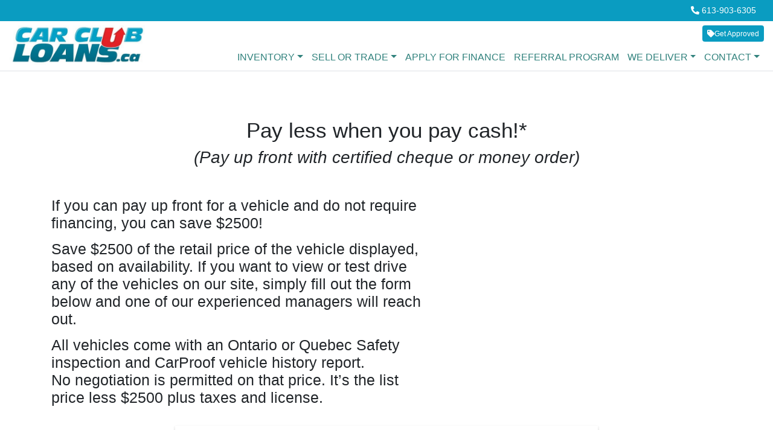

--- FILE ---
content_type: text/html; charset=UTF-8
request_url: https://www.carclubloans.ca/financing-campaign-3/
body_size: 16813
content:
<!doctype html><html prefix="og: http://ogp.me/ns# fb: http://ogp.me/ns/fb#"lang="en-US"><head> <script type="text/javascript">
/* <![CDATA[ */
 var gform;gform||(document.addEventListener("gform_main_scripts_loaded",function(){gform.scriptsLoaded=!0}),window.addEventListener("DOMContentLoaded",function(){gform.domLoaded=!0}),gform={domLoaded:!1,scriptsLoaded:!1,initializeOnLoaded:function(o){gform.domLoaded&&gform.scriptsLoaded?o():!gform.domLoaded&&gform.scriptsLoaded?window.addEventListener("DOMContentLoaded",o):document.addEventListener("gform_main_scripts_loaded",o)},hooks:{action:{},filter:{}},addAction:function(o,n,r,t){gform.addHook("action",o,n,r,t)},addFilter:function(o,n,r,t){gform.addHook("filter",o,n,r,t)},doAction:function(o){gform.doHook("action",o,arguments)},applyFilters:function(o){return gform.doHook("filter",o,arguments)},removeAction:function(o,n){gform.removeHook("action",o,n)},removeFilter:function(o,n,r){gform.removeHook("filter",o,n,r)},addHook:function(o,n,r,t,i){null==gform.hooks[o][n]&&(gform.hooks[o][n]=[]);var e=gform.hooks[o][n];null==i&&(i=n+"_"+e.length),gform.hooks[o][n].push({tag:i,callable:r,priority:t=null==t?10:t})},doHook:function(n,o,r){var t;if(r=Array.prototype.slice.call(r,1),null!=gform.hooks[n][o]&&((o=gform.hooks[n][o]).sort(function(o,n){return o.priority-n.priority}),o.forEach(function(o){"function"!=typeof(t=o.callable)&&(t=window[t]),"action"==n?t.apply(null,r):r[0]=t.apply(null,r)})),"filter"==n)return r[0]},removeHook:function(o,n,t,i){var r;null!=gform.hooks[o][n]&&(r=(r=gform.hooks[o][n]).filter(function(o,n,r){return!!(null!=i&&i!=o.tag||null!=t&&t!=o.priority)}),gform.hooks[o][n]=r)}}); 
/* ]]> */
</script>
<meta charset="UTF-8"><meta http-equiv="X-UA-Compatible" content="IE=edge"><meta name="viewport" content="width=device-width, initial-scale=1"><meta property="og:image" content="https://assets.carpages.ca/dealersite/prod-wp-car-club-loans/uploads/2022/11/Car-Club-loans-Logo-1.jpg"><meta name="msapplication-square70x70logo" content="/dist/img/icons/windows-tile-70x70.png"><meta name="msapplication-square150x150logo" content="/dist/img/icons/windows-tile-150x150.png"><meta name="msapplication-square310x310logo" content="/dist/img/icons/windows-tile-310x310.png"><meta name="msapplication-TileImage" content="/dist/img/icons/windows-tile-144x144.png"><meta name="msapplication-TileColor" content="#fff"><link rel="apple-touch-icon-precomposed" sizes="152x152" href="/dist/img/icons/apple-touch-icon-152x152-precomposed.png"><link rel="apple-touch-icon-precomposed" sizes="120x120" href="/dist/img/icons/apple-touch-icon-120x120-precomposed.png"><link rel="apple-touch-icon-precomposed" sizes="76x76" href="/dist/img/icons/apple-touch-icon-76x76-precomposed.png"><link rel="apple-touch-icon-precomposed" sizes="60x60" href="/dist/img/icons/apple-touch-icon-60x60-precomposed.png"><link rel="apple-touch-icon-precomposed" sizes="144x144" href="/dist/img/icons/apple-touch-icon-144x144-precomposed.png"><link rel="apple-touch-icon-precomposed" sizes="114x114" href="/dist/img/icons/apple-touch-icon-114x114-precomposed.png"><link rel="apple-touch-icon-precomposed" sizes="72x72" href="/dist/img/icons/apple-touch-icon-72x72-precomposed.png"><link rel="apple-touch-icon" sizes="57x57" href="/dist/img/icons/apple-touch-icon.png"><script async src="https://www.googletagmanager.com/gtag/js?id=AW-11034848775"></script><script>
      window.dataLayer = window.dataLayer || [];
      function gtag(){dataLayer.push(arguments);}
      gtag('js', new Date()); gtag('config', 'AW-11034848775');

      let dealerAdwordsId = "AW-11034848775";
      let dealerHasAdwords = "1";
  </script><script>
      (function(b,o,i,l,e,r){b.GoogleAnalyticsObject=l;b[l]||(b[l]=
          function(){(b[l].q=b[l].q||[]).push(arguments)});b[l].l=+new Date;
          e=o.createElement(i);r=o.getElementsByTagName(i)[0];
          e.src='//www.google-analytics.com/analytics.js';
          r.parentNode.insertBefore(e,r)}(window,document,'script','ga'));
      ga('create', 'UA-368718-3');
      ga('send', 'pageview');

      
        </script><!-- Google Tag Manager --><script>(function(w,d,s,l,i){w[l]=w[l]||[];w[l].push({'gtm.start':
new Date().getTime(),event:'gtm.js'});var f=d.getElementsByTagName(s)[0],
j=d.createElement(s),dl=l!='dataLayer'?'&l='+l:'';j.async=true;j.src=
' https://www.googletagmanager.com/gtm.js?id='+i+dl;f.parentNode.insertBefore(j,f);
})(window,document,'script','dataLayer','GTM-TT4TJ2G');</script><!-- End Google Tag Manager --><meta name='robots' content='index, follow, max-image-preview:large, max-snippet:-1, max-video-preview:-1' /><!-- This site is optimized with the Yoast SEO plugin v21.9.1 - https://yoast.com/wordpress/plugins/seo/ --><title>Financing Campaign - Car Club Loans</title><link rel="canonical" href="https://www.carclubloans.ca/financing-campaign-3/" /><meta property="og:locale" content="en_US" /><meta property="og:type" content="article" /><meta property="og:title" content="Financing Campaign - Car Club Loans" /><meta property="og:url" content="https://www.carclubloans.ca/financing-campaign-3/" /><meta property="og:site_name" content="Car Club Loans" /><meta property="article:modified_time" content="2023-03-09T14:24:18+00:00" /><meta name="twitter:card" content="summary_large_image" /><script type="application/ld+json" class="yoast-schema-graph">{"@context":"https://schema.org","@graph":[{"@type":"WebPage","@id":"https://www.carclubloans.ca/financing-campaign-3/","url":"https://www.carclubloans.ca/financing-campaign-3/","name":"Financing Campaign - Car Club Loans","isPartOf":{"@id":"https://www.carclubloans.ca/#website"},"datePublished":"2023-03-09T14:17:24+00:00","dateModified":"2023-03-09T14:24:18+00:00","breadcrumb":{"@id":"https://www.carclubloans.ca/financing-campaign-3/#breadcrumb"},"inLanguage":"en-US","potentialAction":[{"@type":"ReadAction","target":["https://www.carclubloans.ca/financing-campaign-3/"]}]},{"@type":"BreadcrumbList","@id":"https://www.carclubloans.ca/financing-campaign-3/#breadcrumb","itemListElement":[{"@type":"ListItem","position":1,"name":"Home","item":"https://www.carclubloans.ca/"},{"@type":"ListItem","position":2,"name":"Financing Campaign"}]},{"@type":"WebSite","@id":"https://www.carclubloans.ca/#website","url":"https://www.carclubloans.ca/","name":"Car Club Loans","description":"","publisher":{"@id":"https://www.carclubloans.ca/#organization"},"potentialAction":[{"@type":"SearchAction","target":{"@type":"EntryPoint","urlTemplate":"https://www.carclubloans.ca/?s={search_term_string}"},"query-input":"required name=search_term_string"}],"inLanguage":"en-US"},{"@type":"Organization","@id":"https://www.carclubloans.ca/#organization","name":"Car Club Loans","url":"https://www.carclubloans.ca/","logo":{"@type":"ImageObject","inLanguage":"en-US","@id":"https://www.carclubloans.ca/#/schema/logo/image/","url":"https://assets.carpages.ca/dealersite/prod-wp-car-club-loans/uploads/2022/11/Car-Club-loans-Logo-1.jpg","contentUrl":"https://assets.carpages.ca/dealersite/prod-wp-car-club-loans/uploads/2022/11/Car-Club-loans-Logo-1.jpg","width":474,"height":140,"caption":"Car Club Loans"},"image":{"@id":"https://www.carclubloans.ca/#/schema/logo/image/"}}]}</script><!-- / Yoast SEO plugin. --><link rel='dns-prefetch' href='//www.carclubloans.ca' /><link rel='dns-prefetch' href='//kit.fontawesome.com' /><link rel='dns-prefetch' href='//assets.carpages.ca' /><link rel="alternate" type="application/rss+xml" title="Car Club Loans &raquo; Feed" href="https://www.carclubloans.ca/feed/" /><link rel="alternate" type="application/rss+xml" title="Car Club Loans &raquo; Comments Feed" href="https://www.carclubloans.ca/comments/feed/" /><script type="text/javascript">
/* <![CDATA[ */
window._wpemojiSettings = {"baseUrl":"https:\/\/s.w.org\/images\/core\/emoji\/15.0.3\/72x72\/","ext":".png","svgUrl":"https:\/\/s.w.org\/images\/core\/emoji\/15.0.3\/svg\/","svgExt":".svg","source":{"concatemoji":"https:\/\/www.carclubloans.ca\/cms\/wp-includes\/js\/wp-emoji-release.min.js?ver=6.5.2"}};
/*! This file is auto-generated */
!function(i,n){var o,s,e;function c(e){try{var t={supportTests:e,timestamp:(new Date).valueOf()};sessionStorage.setItem(o,JSON.stringify(t))}catch(e){}}function p(e,t,n){e.clearRect(0,0,e.canvas.width,e.canvas.height),e.fillText(t,0,0);var t=new Uint32Array(e.getImageData(0,0,e.canvas.width,e.canvas.height).data),r=(e.clearRect(0,0,e.canvas.width,e.canvas.height),e.fillText(n,0,0),new Uint32Array(e.getImageData(0,0,e.canvas.width,e.canvas.height).data));return t.every(function(e,t){return e===r[t]})}function u(e,t,n){switch(t){case"flag":return n(e,"\ud83c\udff3\ufe0f\u200d\u26a7\ufe0f","\ud83c\udff3\ufe0f\u200b\u26a7\ufe0f")?!1:!n(e,"\ud83c\uddfa\ud83c\uddf3","\ud83c\uddfa\u200b\ud83c\uddf3")&&!n(e,"\ud83c\udff4\udb40\udc67\udb40\udc62\udb40\udc65\udb40\udc6e\udb40\udc67\udb40\udc7f","\ud83c\udff4\u200b\udb40\udc67\u200b\udb40\udc62\u200b\udb40\udc65\u200b\udb40\udc6e\u200b\udb40\udc67\u200b\udb40\udc7f");case"emoji":return!n(e,"\ud83d\udc26\u200d\u2b1b","\ud83d\udc26\u200b\u2b1b")}return!1}function f(e,t,n){var r="undefined"!=typeof WorkerGlobalScope&&self instanceof WorkerGlobalScope?new OffscreenCanvas(300,150):i.createElement("canvas"),a=r.getContext("2d",{willReadFrequently:!0}),o=(a.textBaseline="top",a.font="600 32px Arial",{});return e.forEach(function(e){o[e]=t(a,e,n)}),o}function t(e){var t=i.createElement("script");t.src=e,t.defer=!0,i.head.appendChild(t)}"undefined"!=typeof Promise&&(o="wpEmojiSettingsSupports",s=["flag","emoji"],n.supports={everything:!0,everythingExceptFlag:!0},e=new Promise(function(e){i.addEventListener("DOMContentLoaded",e,{once:!0})}),new Promise(function(t){var n=function(){try{var e=JSON.parse(sessionStorage.getItem(o));if("object"==typeof e&&"number"==typeof e.timestamp&&(new Date).valueOf()<e.timestamp+604800&&"object"==typeof e.supportTests)return e.supportTests}catch(e){}return null}();if(!n){if("undefined"!=typeof Worker&&"undefined"!=typeof OffscreenCanvas&&"undefined"!=typeof URL&&URL.createObjectURL&&"undefined"!=typeof Blob)try{var e="postMessage("+f.toString()+"("+[JSON.stringify(s),u.toString(),p.toString()].join(",")+"));",r=new Blob([e],{type:"text/javascript"}),a=new Worker(URL.createObjectURL(r),{name:"wpTestEmojiSupports"});return void(a.onmessage=function(e){c(n=e.data),a.terminate(),t(n)})}catch(e){}c(n=f(s,u,p))}t(n)}).then(function(e){for(var t in e)n.supports[t]=e[t],n.supports.everything=n.supports.everything&&n.supports[t],"flag"!==t&&(n.supports.everythingExceptFlag=n.supports.everythingExceptFlag&&n.supports[t]);n.supports.everythingExceptFlag=n.supports.everythingExceptFlag&&!n.supports.flag,n.DOMReady=!1,n.readyCallback=function(){n.DOMReady=!0}}).then(function(){return e}).then(function(){var e;n.supports.everything||(n.readyCallback(),(e=n.source||{}).concatemoji?t(e.concatemoji):e.wpemoji&&e.twemoji&&(t(e.twemoji),t(e.wpemoji)))}))}((window,document),window._wpemojiSettings);
/* ]]> */
</script><style id='wp-emoji-styles-inline-css' type='text/css'>

	img.wp-smiley, img.emoji {
		display: inline !important;
		border: none !important;
		box-shadow: none !important;
		height: 1em !important;
		width: 1em !important;
		margin: 0 0.07em !important;
		vertical-align: -0.1em !important;
		background: none !important;
		padding: 0 !important;
	}
</style><link rel='stylesheet' id='wp-block-library-css' href='https://www.carclubloans.ca/cms/wp-includes/css/dist/block-library/style.min.css?ver=6.5.2' type='text/css' media='all' /><style id='wp-block-library-inline-css' type='text/css'>
.has-text-align-justify{text-align:justify;}
</style><link rel='stylesheet' id='mediaelement-css' href='https://www.carclubloans.ca/cms/wp-includes/js/mediaelement/mediaelementplayer-legacy.min.css?ver=4.2.17' type='text/css' media='all' /><link rel='stylesheet' id='wp-mediaelement-css' href='https://www.carclubloans.ca/cms/wp-includes/js/mediaelement/wp-mediaelement.min.css?ver=6.5.2' type='text/css' media='all' /><style id='classic-theme-styles-inline-css' type='text/css'>
/*! This file is auto-generated */
.wp-block-button__link{color:#fff;background-color:#32373c;border-radius:9999px;box-shadow:none;text-decoration:none;padding:calc(.667em + 2px) calc(1.333em + 2px);font-size:1.125em}.wp-block-file__button{background:#32373c;color:#fff;text-decoration:none}
</style><style id='global-styles-inline-css' type='text/css'>
body{--wp--preset--color--black: #000000;--wp--preset--color--cyan-bluish-gray: #abb8c3;--wp--preset--color--white: #ffffff;--wp--preset--color--pale-pink: #f78da7;--wp--preset--color--vivid-red: #cf2e2e;--wp--preset--color--luminous-vivid-orange: #ff6900;--wp--preset--color--luminous-vivid-amber: #fcb900;--wp--preset--color--light-green-cyan: #7bdcb5;--wp--preset--color--vivid-green-cyan: #00d084;--wp--preset--color--pale-cyan-blue: #8ed1fc;--wp--preset--color--vivid-cyan-blue: #0693e3;--wp--preset--color--vivid-purple: #9b51e0;--wp--preset--gradient--vivid-cyan-blue-to-vivid-purple: linear-gradient(135deg,rgba(6,147,227,1) 0%,rgb(155,81,224) 100%);--wp--preset--gradient--light-green-cyan-to-vivid-green-cyan: linear-gradient(135deg,rgb(122,220,180) 0%,rgb(0,208,130) 100%);--wp--preset--gradient--luminous-vivid-amber-to-luminous-vivid-orange: linear-gradient(135deg,rgba(252,185,0,1) 0%,rgba(255,105,0,1) 100%);--wp--preset--gradient--luminous-vivid-orange-to-vivid-red: linear-gradient(135deg,rgba(255,105,0,1) 0%,rgb(207,46,46) 100%);--wp--preset--gradient--very-light-gray-to-cyan-bluish-gray: linear-gradient(135deg,rgb(238,238,238) 0%,rgb(169,184,195) 100%);--wp--preset--gradient--cool-to-warm-spectrum: linear-gradient(135deg,rgb(74,234,220) 0%,rgb(151,120,209) 20%,rgb(207,42,186) 40%,rgb(238,44,130) 60%,rgb(251,105,98) 80%,rgb(254,248,76) 100%);--wp--preset--gradient--blush-light-purple: linear-gradient(135deg,rgb(255,206,236) 0%,rgb(152,150,240) 100%);--wp--preset--gradient--blush-bordeaux: linear-gradient(135deg,rgb(254,205,165) 0%,rgb(254,45,45) 50%,rgb(107,0,62) 100%);--wp--preset--gradient--luminous-dusk: linear-gradient(135deg,rgb(255,203,112) 0%,rgb(199,81,192) 50%,rgb(65,88,208) 100%);--wp--preset--gradient--pale-ocean: linear-gradient(135deg,rgb(255,245,203) 0%,rgb(182,227,212) 50%,rgb(51,167,181) 100%);--wp--preset--gradient--electric-grass: linear-gradient(135deg,rgb(202,248,128) 0%,rgb(113,206,126) 100%);--wp--preset--gradient--midnight: linear-gradient(135deg,rgb(2,3,129) 0%,rgb(40,116,252) 100%);--wp--preset--font-size--small: 13px;--wp--preset--font-size--medium: 20px;--wp--preset--font-size--large: 36px;--wp--preset--font-size--x-large: 42px;--wp--preset--spacing--20: 0.44rem;--wp--preset--spacing--30: 0.67rem;--wp--preset--spacing--40: 1rem;--wp--preset--spacing--50: 1.5rem;--wp--preset--spacing--60: 2.25rem;--wp--preset--spacing--70: 3.38rem;--wp--preset--spacing--80: 5.06rem;--wp--preset--shadow--natural: 6px 6px 9px rgba(0, 0, 0, 0.2);--wp--preset--shadow--deep: 12px 12px 50px rgba(0, 0, 0, 0.4);--wp--preset--shadow--sharp: 6px 6px 0px rgba(0, 0, 0, 0.2);--wp--preset--shadow--outlined: 6px 6px 0px -3px rgba(255, 255, 255, 1), 6px 6px rgba(0, 0, 0, 1);--wp--preset--shadow--crisp: 6px 6px 0px rgba(0, 0, 0, 1);}:where(.is-layout-flex){gap: 0.5em;}:where(.is-layout-grid){gap: 0.5em;}body .is-layout-flow > .alignleft{float: left;margin-inline-start: 0;margin-inline-end: 2em;}body .is-layout-flow > .alignright{float: right;margin-inline-start: 2em;margin-inline-end: 0;}body .is-layout-flow > .aligncenter{margin-left: auto !important;margin-right: auto !important;}body .is-layout-constrained > .alignleft{float: left;margin-inline-start: 0;margin-inline-end: 2em;}body .is-layout-constrained > .alignright{float: right;margin-inline-start: 2em;margin-inline-end: 0;}body .is-layout-constrained > .aligncenter{margin-left: auto !important;margin-right: auto !important;}body .is-layout-constrained > :where(:not(.alignleft):not(.alignright):not(.alignfull)){max-width: var(--wp--style--global--content-size);margin-left: auto !important;margin-right: auto !important;}body .is-layout-constrained > .alignwide{max-width: var(--wp--style--global--wide-size);}body .is-layout-flex{display: flex;}body .is-layout-flex{flex-wrap: wrap;align-items: center;}body .is-layout-flex > *{margin: 0;}body .is-layout-grid{display: grid;}body .is-layout-grid > *{margin: 0;}:where(.wp-block-columns.is-layout-flex){gap: 2em;}:where(.wp-block-columns.is-layout-grid){gap: 2em;}:where(.wp-block-post-template.is-layout-flex){gap: 1.25em;}:where(.wp-block-post-template.is-layout-grid){gap: 1.25em;}.has-black-color{color: var(--wp--preset--color--black) !important;}.has-cyan-bluish-gray-color{color: var(--wp--preset--color--cyan-bluish-gray) !important;}.has-white-color{color: var(--wp--preset--color--white) !important;}.has-pale-pink-color{color: var(--wp--preset--color--pale-pink) !important;}.has-vivid-red-color{color: var(--wp--preset--color--vivid-red) !important;}.has-luminous-vivid-orange-color{color: var(--wp--preset--color--luminous-vivid-orange) !important;}.has-luminous-vivid-amber-color{color: var(--wp--preset--color--luminous-vivid-amber) !important;}.has-light-green-cyan-color{color: var(--wp--preset--color--light-green-cyan) !important;}.has-vivid-green-cyan-color{color: var(--wp--preset--color--vivid-green-cyan) !important;}.has-pale-cyan-blue-color{color: var(--wp--preset--color--pale-cyan-blue) !important;}.has-vivid-cyan-blue-color{color: var(--wp--preset--color--vivid-cyan-blue) !important;}.has-vivid-purple-color{color: var(--wp--preset--color--vivid-purple) !important;}.has-black-background-color{background-color: var(--wp--preset--color--black) !important;}.has-cyan-bluish-gray-background-color{background-color: var(--wp--preset--color--cyan-bluish-gray) !important;}.has-white-background-color{background-color: var(--wp--preset--color--white) !important;}.has-pale-pink-background-color{background-color: var(--wp--preset--color--pale-pink) !important;}.has-vivid-red-background-color{background-color: var(--wp--preset--color--vivid-red) !important;}.has-luminous-vivid-orange-background-color{background-color: var(--wp--preset--color--luminous-vivid-orange) !important;}.has-luminous-vivid-amber-background-color{background-color: var(--wp--preset--color--luminous-vivid-amber) !important;}.has-light-green-cyan-background-color{background-color: var(--wp--preset--color--light-green-cyan) !important;}.has-vivid-green-cyan-background-color{background-color: var(--wp--preset--color--vivid-green-cyan) !important;}.has-pale-cyan-blue-background-color{background-color: var(--wp--preset--color--pale-cyan-blue) !important;}.has-vivid-cyan-blue-background-color{background-color: var(--wp--preset--color--vivid-cyan-blue) !important;}.has-vivid-purple-background-color{background-color: var(--wp--preset--color--vivid-purple) !important;}.has-black-border-color{border-color: var(--wp--preset--color--black) !important;}.has-cyan-bluish-gray-border-color{border-color: var(--wp--preset--color--cyan-bluish-gray) !important;}.has-white-border-color{border-color: var(--wp--preset--color--white) !important;}.has-pale-pink-border-color{border-color: var(--wp--preset--color--pale-pink) !important;}.has-vivid-red-border-color{border-color: var(--wp--preset--color--vivid-red) !important;}.has-luminous-vivid-orange-border-color{border-color: var(--wp--preset--color--luminous-vivid-orange) !important;}.has-luminous-vivid-amber-border-color{border-color: var(--wp--preset--color--luminous-vivid-amber) !important;}.has-light-green-cyan-border-color{border-color: var(--wp--preset--color--light-green-cyan) !important;}.has-vivid-green-cyan-border-color{border-color: var(--wp--preset--color--vivid-green-cyan) !important;}.has-pale-cyan-blue-border-color{border-color: var(--wp--preset--color--pale-cyan-blue) !important;}.has-vivid-cyan-blue-border-color{border-color: var(--wp--preset--color--vivid-cyan-blue) !important;}.has-vivid-purple-border-color{border-color: var(--wp--preset--color--vivid-purple) !important;}.has-vivid-cyan-blue-to-vivid-purple-gradient-background{background: var(--wp--preset--gradient--vivid-cyan-blue-to-vivid-purple) !important;}.has-light-green-cyan-to-vivid-green-cyan-gradient-background{background: var(--wp--preset--gradient--light-green-cyan-to-vivid-green-cyan) !important;}.has-luminous-vivid-amber-to-luminous-vivid-orange-gradient-background{background: var(--wp--preset--gradient--luminous-vivid-amber-to-luminous-vivid-orange) !important;}.has-luminous-vivid-orange-to-vivid-red-gradient-background{background: var(--wp--preset--gradient--luminous-vivid-orange-to-vivid-red) !important;}.has-very-light-gray-to-cyan-bluish-gray-gradient-background{background: var(--wp--preset--gradient--very-light-gray-to-cyan-bluish-gray) !important;}.has-cool-to-warm-spectrum-gradient-background{background: var(--wp--preset--gradient--cool-to-warm-spectrum) !important;}.has-blush-light-purple-gradient-background{background: var(--wp--preset--gradient--blush-light-purple) !important;}.has-blush-bordeaux-gradient-background{background: var(--wp--preset--gradient--blush-bordeaux) !important;}.has-luminous-dusk-gradient-background{background: var(--wp--preset--gradient--luminous-dusk) !important;}.has-pale-ocean-gradient-background{background: var(--wp--preset--gradient--pale-ocean) !important;}.has-electric-grass-gradient-background{background: var(--wp--preset--gradient--electric-grass) !important;}.has-midnight-gradient-background{background: var(--wp--preset--gradient--midnight) !important;}.has-small-font-size{font-size: var(--wp--preset--font-size--small) !important;}.has-medium-font-size{font-size: var(--wp--preset--font-size--medium) !important;}.has-large-font-size{font-size: var(--wp--preset--font-size--large) !important;}.has-x-large-font-size{font-size: var(--wp--preset--font-size--x-large) !important;}
.wp-block-navigation a:where(:not(.wp-element-button)){color: inherit;}
:where(.wp-block-post-template.is-layout-flex){gap: 1.25em;}:where(.wp-block-post-template.is-layout-grid){gap: 1.25em;}
:where(.wp-block-columns.is-layout-flex){gap: 2em;}:where(.wp-block-columns.is-layout-grid){gap: 2em;}
.wp-block-pullquote{font-size: 1.5em;line-height: 1.6;}
</style><link rel='stylesheet' id='dealersite_core_styles-css' href='https://www.carclubloans.ca/content/mu-plugins/dealersite-core/dist/style.css?ver=1.9.0' type='text/css' media='all' /><link rel='stylesheet' id='dealersite_slider_styles-css' href='https://www.carclubloans.ca/content/mu-plugins/dealersite-core/dist/lib/slider/slider.css?ver=1.9.0' type='text/css' media='all' /><link rel='stylesheet' id='slick-carousel-styles-css' href='https://www.carclubloans.ca/content/mu-plugins/dealersite-core/dist/lib/slick/slick.css?ver=1.9.0' type='text/css' media='all' /><link rel='stylesheet' id='slick-carousel-theme-styles-css' href='https://www.carclubloans.ca/content/mu-plugins/dealersite-core/dist/lib/slick/slick-theme.css?ver=1.9.0' type='text/css' media='all' /><link rel='stylesheet' id='dealersite_inventory_bootstrap_styles-css' href='https://www.carclubloans.ca/content/mu-plugins/dealersite-inventory/dist/bootstrap.css?ver=1.22.2' type='text/css' media='all' /><link rel='stylesheet' id='dealersite_inventory_styles-css' href='https://www.carclubloans.ca/content/mu-plugins/dealersite-inventory/dist/style.css?ver=1.22.2' type='text/css' media='all' /><link rel='stylesheet' id='dealersite_inventory_lib_choices_styles-css' href='https://www.carclubloans.ca/content/mu-plugins/dealersite-inventory/dist/lib/choices.css?ver=1.22.2' type='text/css' media='all' /><link rel='stylesheet' id='dealersite_inventory_lib_nouislider_styles-css' href='https://www.carclubloans.ca/content/mu-plugins/dealersite-inventory/dist/lib/nouislider.css?ver=1.22.2' type='text/css' media='all' /><link rel='stylesheet' id='theme_styles-css' href='https://www.carclubloans.ca/content/themes/dealersite-default/dist/css/theme.css?ver=1.0.0' type='text/css' media='all' /><link rel='stylesheet' id='jetpack_css-css' href='https://www.carclubloans.ca/content/plugins/jetpack/css/jetpack.css?ver=9.9.2' type='text/css' media='all' /><script type="text/javascript" src="https://www.carclubloans.ca/cms/wp-includes/js/jquery/jquery.min.js?ver=3.7.1" id="jquery-core-js"></script><script type="text/javascript" src="https://www.carclubloans.ca/cms/wp-includes/js/jquery/jquery-migrate.min.js?ver=3.4.1" id="jquery-migrate-js"></script><link rel="https://api.w.org/" href="https://www.carclubloans.ca/wp-json/" /><link rel="alternate" type="application/json" href="https://www.carclubloans.ca/wp-json/wp/v2/pages/2750" /><link rel="EditURI" type="application/rsd+xml" title="RSD" href="https://www.carclubloans.ca/cms/xmlrpc.php?rsd" /><meta name="generator" content="WordPress 6.5.2" /><link rel='shortlink' href='https://www.carclubloans.ca/?p=2750' /><link rel="alternate" type="application/json+oembed" href="https://www.carclubloans.ca/wp-json/oembed/1.0/embed?url=https%3A%2F%2Fwww.carclubloans.ca%2Ffinancing-campaign-3%2F" /><link rel="alternate" type="text/xml+oembed" href="https://www.carclubloans.ca/wp-json/oembed/1.0/embed?url=https%3A%2F%2Fwww.carclubloans.ca%2Ffinancing-campaign-3%2F&#038;format=xml" /><script type="text/javascript">
/* <![CDATA[ */
var themosis = {
ajaxurl: "https:\/\/www.carclubloans.ca\/cms\/wp-admin\/admin-ajax.php",
};
/* ]]> */
</script><meta name="csrf-token" content="PKqcdpM2bDxr4FyLGkpZAfkYNS16ZuhWlPgWhTVq"><style type='text/css'>img#wpstats{display:none}</style><style type="text/css">.recentcomments a{display:inline !important;padding:0 !important;margin:0 !important;}</style><link rel="icon" href="https://assets.carpages.ca/dealersite/prod-wp-car-club-loans/uploads/2022/11/fav_13-8.png" sizes="32x32" /><link rel="icon" href="https://assets.carpages.ca/dealersite/prod-wp-car-club-loans/uploads/2022/11/fav_13-8.png" sizes="192x192" /><link rel="apple-touch-icon" href="https://assets.carpages.ca/dealersite/prod-wp-car-club-loans/uploads/2022/11/fav_13-8.png" /><meta name="msapplication-TileImage" content="https://assets.carpages.ca/dealersite/prod-wp-car-club-loans/uploads/2022/11/fav_13-8.png" /><style type="text/css" id="wp-custom-css">
			.credit_blk { padding:30px 40px; background:#17242a; margin-top:25px; color:#fff;}
.lft_credit_blk { padding:25px 0px;}
.lft_credit_blk img { width:100%;}


.home-cta-row {
	padding-top:35px
}		</style><script type="text/javascript" src="//cdn.callrail.com/companies/552053766/c79726e16b54faa74072/12/swap.js"></script><script src="//scripts.iconnode.com/104219.js"></script><script>window.dstm = window.dstm || { managers: {} }</script><script>dstm.managers['google'] = true;</script><!-- TagManager: google --><script>window.dataLayer = [];</script><!-- Google Tag Manager --><script>(function(w,d,s,l,i){w[l]=w[l]||[];w[l].push({'gtm.start':
new Date().getTime(),event:'gtm.js'});var f=d.getElementsByTagName(s)[0],
j=d.createElement(s),dl=l!='dataLayer'?'&l='+l:'';j.async=true;j.src=
'https://www.googletagmanager.com/gtm.js?id='+i+dl;f.parentNode.insertBefore(j,f);
})(window,document,'script','dataLayer','GTM-K6S3NH');</script><!-- End Google Tag Manager --><!-- End TagManager: google --></head><body itemscope itemtype="http://schema.org/WebPage" class="page-template-default page page-id-2750 wp-custom-logo"><!-- TagManager(body start): google --><!-- Google Tag Manager (noscript) --><noscript><iframe src="https://www.googletagmanager.com/ns.html?id=GTM-K6S3NH"
height="0" width="0" style="display:none;visibility:hidden"></iframe></noscript><!-- End Google Tag Manager (noscript) --><!-- End TagManager(body start): google --><!-- Google Tag Manager (noscript) --><noscript><iframe src=" https://www.googletagmanager.com/ns.html?id=GTM-TT4TJ2G"
    height="0" width="0" style="display:none;visibility:hidden"></iframe></noscript><!-- End Google Tag Manager (noscript) --><div class="site"><a href="#primary-menu" class="sr-only" tabindex="0">Skip to Menu</a><a href="#main" class="sr-only">Skip to Content</a><a href="#footer" class="sr-only">Skip to Footer</a>
                    <header id="header" class="border-bottom" itemscope itemtype="https://schema.org/WPHeader">
  <div class="container container-mobile-contact position-fixed d-sm-none">
        <div class="row">
      <div class="col p-0">
        <a href="tel:613-903-6305" class="btn btn-secondary btn-block rounded-0 border-right">
          <i class="fas fa-phone-alt">
            <span class="sr-only">Phone Icon</span>
          </i> Call
        </a>
      </div>

      
      <div class="col p-0">
        <a 
          itemprop="address"
          itemscope
          itemtype="https://schema.org/PostalAddress"
          href="https://google.ca/maps?q=The+Car+Club+Loans+1221+Newmarket+St+K1B+3V1"
          target="_blank"
          class="btn btn-secondary btn-block rounded-0"
        >
          <i class="fas fa-map-marker-alt">
            <span class="sr-only">Map Icon</span>
          </i> Map
        </a>
      </div>
    </div>
  </div>

        <div class="bg-primary font-weight-light">
      <div class="container max-width-1400">
        <div class="row">
          <div class="col d-none d-sm-flex justify-content-end p-2">
            <span itemscope itemtype="https://schema.org/LocalBusiness">
              <span class="sr-only" itemprop="name">Boilerplate</span>
                              <i class="fas fa-phone-alt text-white"><span class="sr-only">Phone Icon</span></i>
                <a href="tel:613-903-6305" class="link-tel text-white mr-4" itemprop="telephone">613-903-6305</a>
                          </span>
          </div>
        </div>
      </div>
    </div>

    <div class="container max-width-1400">
        <div class="row justify-content-between">
      <div class="col">
                  <a class="dealer-logo text-center text-md-left d-block"
            href="https://www.carclubloans.ca/"
            rel="home">
            <img 
              class="img-fluid my-2"
              src="https://assets.carpages.ca/dealersite/prod-wp-car-club-loans/uploads/2022/11/Car-Club-loans-Logo-1.jpg"
              alt="Car Club Loans logo" 
            />
          </a>
              </div>
      <div class="col-2 d-flex d-lg-none justify-content-end">
        <button class="navbar-toggler" type="button" data-toggle="collapse" data-target="#primary-menu" aria-controls="navbarSupportedContent" aria-expanded="false" aria-label="Toggle navigation">
          <i class="fas fa-bars fa-lg text-primary"></i>
        </button>
      </div>
      <div class="col-12 col-lg-9">
        <div class="d-flex gap-8 justify-content-center justify-content-md-end py-2 flex-wrap">
          <div>
            <a class="btn btn-primary btn-sm rounded d-flex align-items-center gap-8" href="https://www.carclubloans.ca/ottawa-used-car-financing/">
              <i class="fas fa-tag"></i>
              <span class="font-size-14"> Get Approved</span>
            </a>
          </div>
        </div>

        <nav class="navbar navbar-expand-lg p-0">
          <div id="primary-menu" class="collapse navbar-collapse d-print-none navbar-drawer text-uppercase"><ul id="menu-primary-menu" class="navbar-nav flex-grow-1 flex-wrap justify-content-lg-end"><li itemscope="itemscope" itemtype="https://www.schema.org/SiteNavigationElement" id="menu-item-3220" class="menu-item menu-item-type-custom menu-item-object-custom menu-item-has-children dropdown menu-item-3220 nav-item"><a title="Inventory" href="#" data-toggle="dropdown" aria-haspopup="true" aria-expanded="false" class="dropdown-toggle nav-link" id="menu-item-dropdown-3220">Inventory</a>
<ul class="dropdown-menu" aria-labelledby="menu-item-dropdown-3220" role="menu">
	<li itemscope="itemscope" itemtype="https://www.schema.org/SiteNavigationElement" id="menu-item-1119" class="menu-item menu-item-type-post_type menu-item-object-page menu-item-1119 nav-item"><a title="All Inventory" href="https://www.carclubloans.ca/low-priced-used-cars-ottawa/" class="dropdown-item">All Inventory</a></li>
	<li itemscope="itemscope" itemtype="https://www.schema.org/SiteNavigationElement" id="menu-item-3229" class="menu-item menu-item-type-post_type menu-item-object-page menu-item-3229 nav-item"><a title="Kanata/Stittsville" href="https://www.carclubloans.ca/kanata-stittsville-inventory/" class="dropdown-item">Kanata/Stittsville</a></li>
	<li itemscope="itemscope" itemtype="https://www.schema.org/SiteNavigationElement" id="menu-item-3223" class="menu-item menu-item-type-post_type menu-item-object-page menu-item-3223 nav-item"><a title="Bells Corners" href="https://www.carclubloans.ca/bells-corners-inventory-2/" class="dropdown-item">Bells Corners</a></li>
	<li itemscope="itemscope" itemtype="https://www.schema.org/SiteNavigationElement" id="menu-item-3226" class="menu-item menu-item-type-post_type menu-item-object-page menu-item-3226 nav-item"><a title="Ottawa East" href="https://www.carclubloans.ca/ottawa-east-inventory/" class="dropdown-item">Ottawa East</a></li>
</ul>
</li>
<li itemscope="itemscope" itemtype="https://www.schema.org/SiteNavigationElement" id="menu-item-3232" class="menu-item menu-item-type-custom menu-item-object-custom menu-item-has-children dropdown menu-item-3232 nav-item"><a title="Sell or Trade" href="#" data-toggle="dropdown" aria-haspopup="true" aria-expanded="false" class="dropdown-toggle nav-link" id="menu-item-dropdown-3232">Sell or Trade</a>
<ul class="dropdown-menu" aria-labelledby="menu-item-dropdown-3232" role="menu">
	<li itemscope="itemscope" itemtype="https://www.schema.org/SiteNavigationElement" id="menu-item-3244" class="menu-item menu-item-type-post_type menu-item-object-page menu-item-3244 nav-item"><a title="Sell Your Vehicle" href="https://www.carclubloans.ca/sell-your-car/" class="dropdown-item">Sell Your Vehicle</a></li>
	<li itemscope="itemscope" itemtype="https://www.schema.org/SiteNavigationElement" id="menu-item-2065" class="menu-item menu-item-type-post_type menu-item-object-page menu-item-2065 nav-item"><a title="Get Your Trade Appraised" href="https://www.carclubloans.ca/vehicle-trade-in/" class="dropdown-item">Get Your Trade Appraised</a></li>
</ul>
</li>
<li itemscope="itemscope" itemtype="https://www.schema.org/SiteNavigationElement" id="menu-item-1278" class="menu-item menu-item-type-post_type menu-item-object-page menu-item-1278 nav-item"><a title="Apply for Finance" href="https://www.carclubloans.ca/ottawa-used-car-financing/" class="nav-link">Apply for Finance</a></li>
<li itemscope="itemscope" itemtype="https://www.schema.org/SiteNavigationElement" id="menu-item-3256" class="menu-item menu-item-type-post_type menu-item-object-page menu-item-3256 nav-item"><a title="Referral Program" href="https://www.carclubloans.ca/referral-program/" class="nav-link">Referral Program</a></li>
<li itemscope="itemscope" itemtype="https://www.schema.org/SiteNavigationElement" id="menu-item-3286" class="menu-item menu-item-type-custom menu-item-object-custom menu-item-has-children dropdown menu-item-3286 nav-item"><a title="We Deliver" href="#" data-toggle="dropdown" aria-haspopup="true" aria-expanded="false" class="dropdown-toggle nav-link" id="menu-item-dropdown-3286">We Deliver</a>
<ul class="dropdown-menu" aria-labelledby="menu-item-dropdown-3286" role="menu">
	<li itemscope="itemscope" itemtype="https://www.schema.org/SiteNavigationElement" id="menu-item-3298" class="menu-item menu-item-type-post_type menu-item-object-page menu-item-3298 nav-item"><a title="Quality Vehicles Right To Your Door!" href="https://www.carclubloans.ca/huge-used-car-credit-event/" class="dropdown-item">Quality Vehicles Right To Your Door!</a></li>
	<li itemscope="itemscope" itemtype="https://www.schema.org/SiteNavigationElement" id="menu-item-3295" class="menu-item menu-item-type-post_type menu-item-object-page menu-item-3295 nav-item"><a title="Car Club Inventory" href="https://www.carclubloans.ca/car-club-inventory/" class="dropdown-item">Car Club Inventory</a></li>
	<li itemscope="itemscope" itemtype="https://www.schema.org/SiteNavigationElement" id="menu-item-3292" class="menu-item menu-item-type-post_type menu-item-object-page menu-item-3292 nav-item"><a title="Car Club Prices" href="https://www.carclubloans.ca/car-club-prices/" class="dropdown-item">Car Club Prices</a></li>
	<li itemscope="itemscope" itemtype="https://www.schema.org/SiteNavigationElement" id="menu-item-3289" class="menu-item menu-item-type-post_type menu-item-object-page menu-item-3289 nav-item"><a title="Car Club Staff" href="https://www.carclubloans.ca/our-team-2/" class="dropdown-item">Car Club Staff</a></li>
</ul>
</li>
<li itemscope="itemscope" itemtype="https://www.schema.org/SiteNavigationElement" id="menu-item-248" class="menu-item menu-item-type-post_type menu-item-object-page menu-item-has-children dropdown menu-item-248 nav-item"><a title="Contact" href="#" data-toggle="dropdown" aria-haspopup="true" aria-expanded="false" class="dropdown-toggle nav-link" id="menu-item-dropdown-248">Contact</a>
<ul class="dropdown-menu" aria-labelledby="menu-item-dropdown-248" role="menu">
	<li itemscope="itemscope" itemtype="https://www.schema.org/SiteNavigationElement" id="menu-item-2636" class="menu-item menu-item-type-post_type menu-item-object-page menu-item-2636 nav-item"><a title="Car Club East" href="https://www.carclubloans.ca/car-club-newmarket-st/" class="dropdown-item">Car Club East</a></li>
	<li itemscope="itemscope" itemtype="https://www.schema.org/SiteNavigationElement" id="menu-item-2657" class="menu-item menu-item-type-post_type menu-item-object-page menu-item-2657 nav-item"><a title="Car Club Bells Corners" href="https://www.carclubloans.ca/car-club-bells-corners/" class="dropdown-item">Car Club Bells Corners</a></li>
	<li itemscope="itemscope" itemtype="https://www.schema.org/SiteNavigationElement" id="menu-item-2633" class="menu-item menu-item-type-post_type menu-item-object-page menu-item-2633 nav-item"><a title="Car Club Kanata/Stittsville" href="https://www.carclubloans.ca/car-club-kanata-stittsville/" class="dropdown-item">Car Club Kanata/Stittsville</a></li>
</ul>
</li>
</ul></div>
        </nav>
      </div>
    </div>
  </div>
</header>
        
        <main id="main" role="main" itemprop="mainContentOfPage">
              <div class="container">
    <div class="row py-3">
      <div class="col">
        <h1 class="entry-title">Financing Campaign</h1>
        
      </div>
    </div>
  </div>
	<div class="container">
		<div class="row py-3">
			<div class="col">
									<div class="row">
  <div class="col">
        <style>
.entry-title { display: none; }
</style>

  </div>
</div>
									<div class="row">
  <div class="col">
        <p><b></b><br />
<center></p>
<h1 class="font-bold">Pay less when you pay cash!*</h1>
<h2><em>(Pay up front with certified cheque or money order)</em></h2>
<p></center><br />
<b></b></p>

  </div>
</div>
									<div class="row">
      <div class="col-sm-7 ">
    <h3>If you can pay up front for a vehicle and do not require financing, you can save $2500! </p>
<p>Save $2500 of the retail price of the vehicle displayed, based on availability. If you want to view or test drive any of the vehicles on our site, simply fill out the form below and one of our experienced managers will reach out. </p>
<p>All vehicles come with an Ontario or Quebec Safety inspection and CarProof vehicle history report.<br />
No negotiation is permitted on that price. It&#8217;s the list price less $2500 plus taxes and license.</h3>
<p><b></b></p>

  </div>
      <div class="col-sm-5 ">
    
  </div>
  </div>
									<div class="row">
  <div class="col">
        <script type="text/javascript">var gform;gform||(document.addEventListener("gform_main_scripts_loaded",function(){gform.scriptsLoaded=!0}),window.addEventListener("DOMContentLoaded",function(){gform.domLoaded=!0}),gform={domLoaded:!1,scriptsLoaded:!1,initializeOnLoaded:function(o){gform.domLoaded&&gform.scriptsLoaded?o():!gform.domLoaded&&gform.scriptsLoaded?window.addEventListener("DOMContentLoaded",o):document.addEventListener("gform_main_scripts_loaded",o)},hooks:{action:{},filter:{}},addAction:function(o,n,r,t){gform.addHook("action",o,n,r,t)},addFilter:function(o,n,r,t){gform.addHook("filter",o,n,r,t)},doAction:function(o){gform.doHook("action",o,arguments)},applyFilters:function(o){return gform.doHook("filter",o,arguments)},removeAction:function(o,n){gform.removeHook("action",o,n)},removeFilter:function(o,n,r){gform.removeHook("filter",o,n,r)},addHook:function(o,n,r,t,i){null==gform.hooks[o][n]&&(gform.hooks[o][n]=[]);var e=gform.hooks[o][n];null==i&&(i=n+"_"+e.length),gform.hooks[o][n].push({tag:i,callable:r,priority:t=null==t?10:t})},doHook:function(n,o,r){var t;if(r=Array.prototype.slice.call(r,1),null!=gform.hooks[n][o]&&((o=gform.hooks[n][o]).sort(function(o,n){return o.priority-n.priority}),o.forEach(function(o){"function"!=typeof(t=o.callable)&&(t=window[t]),"action"==n?t.apply(null,r):r[0]=t.apply(null,r)})),"filter"==n)return r[0]},removeHook:function(o,n,t,i){var r;null!=gform.hooks[o][n]&&(r=(r=gform.hooks[o][n]).filter(function(o,n,r){return!!(null!=i&&i!=o.tag||null!=t&&t!=o.priority)}),gform.hooks[o][n]=r)}});</script>
                <div class='gf_browser_chrome gform_wrapper gform_legacy_markup_wrapper gform-theme--no-framework financing-multi-step_wrapper' data-form-theme='legacy' data-form-index='0' id='gform_wrapper_22' ><div id='gf_22' class='gform_anchor' tabindex='-1'></div>
                        <div class='gform_heading'>
                            <p class='gform_description'></p>
                        </div><form method='post' enctype='multipart/form-data' target='gform_ajax_frame_22' id='gform_22' class='financing-multi-step' action='/financing-campaign-3/#gf_22' data-formid='22' novalidate>
                        <div class='gform-body gform_body'><ul id='gform_fields_22' class='gform_fields top_label form_sublabel_below description_below'><li id="field_22_2" class="gfield gfield--type-name gfield_contains_required field_sublabel_hidden_label gfield--no-description field_description_below gfield_visibility_visible"  data-js-reload="field_22_2" ><label class='gfield_label gform-field-label gfield_label_before_complex' >What is Your Name?<span class="gfield_required"><span class="gfield_required gfield_required_asterisk">*</span></span></label><div class='ginput_complex ginput_container ginput_container--name no_prefix has_first_name no_middle_name has_last_name no_suffix gf_name_has_2 ginput_container_name gform-grid-row' id='input_22_2'>
                            
                            <span id='input_22_2_3_container' class='name_first gform-grid-col gform-grid-col--size-auto' >
                                                    <input type='text' name='input_2.3' id='input_22_2_3' value=''   aria-required='true'   placeholder='First Name'  />
                                                    <label for='input_22_2_3' class='gform-field-label gform-field-label--type-sub hidden_sub_label screen-reader-text'>First Name</label>
                                                </span>
                            
                            <span id='input_22_2_6_container' class='name_last gform-grid-col gform-grid-col--size-auto' >
                                                    <input type='text' name='input_2.6' id='input_22_2_6' value=''   aria-required='true'   placeholder='Last Name'  />
                                                    <label for='input_22_2_6' class='gform-field-label gform-field-label--type-sub hidden_sub_label screen-reader-text'>Last Name</label>
                                                </span>
                            
                        </div></li><li id="field_22_4" class="gfield gfield--type-phone gf_left_half gfield_contains_required field_sublabel_below gfield--no-description field_description_below hidden_label gfield_visibility_visible"  data-js-reload="field_22_4" ><label class='gfield_label gform-field-label' for='input_22_4'>Phone<span class="gfield_required"><span class="gfield_required gfield_required_asterisk">*</span></span></label><div class='ginput_container ginput_container_phone'><input name='input_4' data-field-name='phone'  id='input_22_4' type='tel' value='' class='large'  placeholder='Phone' aria-required="true" aria-invalid="false"   /></div></li><li id="field_22_3" class="gfield gfield--type-email gf_right_half gfield_contains_required field_sublabel_below gfield--no-description field_description_below hidden_label gfield_visibility_visible"  data-js-reload="field_22_3" ><label class='gfield_label gform-field-label' for='input_22_3'>Email<span class="gfield_required"><span class="gfield_required gfield_required_asterisk">*</span></span></label><div class='ginput_container ginput_container_email'>
                            <input name='input_3' data-field-name='email'  id='input_22_3' type='email' value='' class='large'   placeholder='Email' aria-required="true" aria-invalid="false"  />
                        </div></li><li id="field_22_5" class="gfield gfield--type-honeypot gform_validation_container field_sublabel_below gfield--has-description field_description_below gfield_visibility_visible"  data-js-reload="field_22_5" ><label class='gfield_label gform-field-label' for='input_22_5'>Comments</label><div class='ginput_container'><input name='input_5' data-field-name='comments'  id='input_22_5' type='text' value='' autocomplete='new-password'/></div><div class='gfield_description' id='gfield_description_22_5'>This field is for validation purposes and should be left unchanged.</div></li></ul></div>
        <div class='gform_footer top_label'> <input type='submit' id='gform_submit_button_22' class='gform_button button' value='Submit'  onclick='if(window["gf_submitting_22"]){return false;}  if( !jQuery("#gform_22")[0].checkValidity || jQuery("#gform_22")[0].checkValidity()){window["gf_submitting_22"]=true;}  ' onkeypress='if( event.keyCode == 13 ){ if(window["gf_submitting_22"]){return false;} if( !jQuery("#gform_22")[0].checkValidity || jQuery("#gform_22")[0].checkValidity()){window["gf_submitting_22"]=true;}  jQuery("#gform_22").trigger("submit",[true]); }' /> <input type='hidden' name='gform_ajax' value='form_id=22&amp;title=&amp;description=1&amp;tabindex=0&amp;theme=data-form-theme=&#039;legacy&#039;' />
            <input type='hidden' class='gform_hidden' name='is_submit_22' value='1' />
            <input type='hidden' class='gform_hidden' name='gform_submit' value='22' />
            
            <input type='hidden' class='gform_hidden' name='gform_unique_id' value='' />
            <input type='hidden' class='gform_hidden' name='state_22' value='WyJbXSIsImZmYzZmNmFjZTAzNTZkYzRiYzlhZTNmNjhmOTQ1ZTExIl0=' />
            <input type='hidden' class='gform_hidden' name='gform_target_page_number_22' id='gform_target_page_number_22' value='0' />
            <input type='hidden' class='gform_hidden' name='gform_source_page_number_22' id='gform_source_page_number_22' value='1' />
            <input type='hidden' name='gform_field_values' value='' />
            
        </div>
                        <p style="display: none !important;"><label>&#916;<textarea name="ak_hp_textarea" cols="45" rows="8" maxlength="100"></textarea></label><input type="hidden" id="ak_js_1" name="ak_js" value="217"/><script>document.getElementById( "ak_js_1" ).setAttribute( "value", ( new Date() ).getTime() );</script></p></form>
                        </div>
		                <iframe style='display:none;width:0px;height:0px;' src='about:blank' name='gform_ajax_frame_22' id='gform_ajax_frame_22' title='This iframe contains the logic required to handle Ajax powered Gravity Forms.'></iframe>
		                <script type="text/javascript">
/* <![CDATA[ */
 gform.initializeOnLoaded( function() {gformInitSpinner( 22, 'https://www.carclubloans.ca/content/plugins/gravityforms/images/spinner.svg', true );jQuery('#gform_ajax_frame_22').on('load',function(){var contents = jQuery(this).contents().find('*').html();var is_postback = contents.indexOf('GF_AJAX_POSTBACK') >= 0;if(!is_postback){return;}var form_content = jQuery(this).contents().find('#gform_wrapper_22');var is_confirmation = jQuery(this).contents().find('#gform_confirmation_wrapper_22').length > 0;var is_redirect = contents.indexOf('gformRedirect(){') >= 0;var is_form = form_content.length > 0 && ! is_redirect && ! is_confirmation;var mt = parseInt(jQuery('html').css('margin-top'), 10) + parseInt(jQuery('body').css('margin-top'), 10) + 100;if(is_form){jQuery('#gform_wrapper_22').html(form_content.html());if(form_content.hasClass('gform_validation_error')){jQuery('#gform_wrapper_22').addClass('gform_validation_error');} else {jQuery('#gform_wrapper_22').removeClass('gform_validation_error');}setTimeout( function() { /* delay the scroll by 50 milliseconds to fix a bug in chrome */ jQuery(document).scrollTop(jQuery('#gform_wrapper_22').offset().top - mt); }, 50 );if(window['gformInitDatepicker']) {gformInitDatepicker();}if(window['gformInitPriceFields']) {gformInitPriceFields();}var current_page = jQuery('#gform_source_page_number_22').val();gformInitSpinner( 22, 'https://www.carclubloans.ca/content/plugins/gravityforms/images/spinner.svg', true );jQuery(document).trigger('gform_page_loaded', [22, current_page]);window['gf_submitting_22'] = false;}else if(!is_redirect){var confirmation_content = jQuery(this).contents().find('.GF_AJAX_POSTBACK').html();if(!confirmation_content){confirmation_content = contents;}setTimeout(function(){jQuery('#gform_wrapper_22').replaceWith(confirmation_content);jQuery(document).scrollTop(jQuery('#gf_22').offset().top - mt);jQuery(document).trigger('gform_confirmation_loaded', [22]);window['gf_submitting_22'] = false;wp.a11y.speak(jQuery('#gform_confirmation_message_22').text());}, 50);}else{jQuery('#gform_22').append(contents);if(window['gformRedirect']) {gformRedirect();}}jQuery(document).trigger('gform_post_render', [22, current_page]);gform.utils.trigger({ event: 'gform/postRender', native: false, data: { formId: 22, currentPage: current_page } });} );} ); 
/* ]]&gt; */
</script>


  </div>
</div>
							</div>
		</div>
	</div>

	        </main>

                  
<footer id="footer" role="contentinfo" itemscope itemtype="http://schema.org/WPFooter" class="footer d-print-none">
  <div class="bg-light pb-5">
    <div class="container">
      <div class="row">
        <div class="col-lg-5 pt-5">
          <div class="container-map dsp-border-radius">
            <iframe src="https://www.google.com/maps/d/u/0/embed?mid=14pCnnVBK_5dhtE_9IYX4Y55V39NacYz6" width="100%" height="480"></iframe>
          </div>
        </div>
        <div class="col-lg-7 pt-5">
          <h5 class="mb-4 dsp-sub-heading-2 dsp-text-dark-med">Hours of Operation</h5>

          <div class="row">
            <div class="col-md-5 mb-4">
              <div class="nav flex-column nav-pills" id="v-pills-tab" role="tablist" aria-orientation="vertical">

                                  <a class="nav-link btn active"
                    id="contact-Car-Club-Bells-Corners-tab"
                    data-toggle="pill"
                    href="#contact-Car-Club-Bells-Corners"
                    role="tab"
                    aria-controls="contact-Car-Club-Bells-Corners"
                    aria-selected="true">
                    Car Club Bells Corners
                  </a>
                                  <a class="nav-link btn"
                    id="contact-Car-Club-Newmarket-St-tab"
                    data-toggle="pill"
                    href="#contact-Car-Club-Newmarket-St"
                    role="tab"
                    aria-controls="contact-Car-Club-Newmarket-St"
                    aria-selected="false">
                    Car Club Newmarket St
                  </a>
                                  <a class="nav-link btn"
                    id="contact-Car-Club-Kanata-Stittsville-tab"
                    data-toggle="pill"
                    href="#contact-Car-Club-Kanata-Stittsville"
                    role="tab"
                    aria-controls="contact-Car-Club-Kanata-Stittsville"
                    aria-selected="false">
                    Car Club Kanata Stittsville
                  </a>
                              </div>
            </div>
            <div class="col-md-7">
              <div class="tab-content" id="v-pills-tabContent">

                                  <div class="tab-pane fade show active"
                      id="contact-Car-Club-Bells-Corners"
                      role="tabpanel"
                      aria-labelledby="contact-Car-Club-Bells-Corners-tab">
                    <table class="dealersite-hours table "
       itemscope
       itemtype="http://schema.org/AutomotiveBusiness">
  <tbody>
      <tr >
      <th scope="row" headers="hours">Monday</th>
      <td headers="office">
                                                        <meta itemprop="openingHours"
            content="Mo 10:00-20:00"
            />
            10:00AM - 8:00PM
              </td>
    </tr>
      <tr >
      <th scope="row" headers="hours">Tuesday</th>
      <td headers="office">
                                                        <meta itemprop="openingHours"
            content="Tu 10:00-20:00"
            />
            10:00AM - 8:00PM
              </td>
    </tr>
      <tr >
      <th scope="row" headers="hours">Wednesday</th>
      <td headers="office">
                                                        <meta itemprop="openingHours"
            content="We 10:00-20:00"
            />
            10:00AM - 8:00PM
              </td>
    </tr>
      <tr  class="table-active">
      <th scope="row" headers="hours">Thursday</th>
      <td headers="office">
                                                        <meta itemprop="openingHours"
            content="Th 10:00-20:00"
            />
            10:00AM - 8:00PM
              </td>
    </tr>
      <tr >
      <th scope="row" headers="hours">Friday</th>
      <td headers="office">
                                                        <meta itemprop="openingHours"
            content="Fr 10:00-17:00"
            />
            10:00AM - 5:00PM
              </td>
    </tr>
      <tr >
      <th scope="row" headers="hours">Saturday</th>
      <td headers="office">
                                                        <meta itemprop="openingHours"
            content="Sa 10:00-17:00"
            />
            10:00AM - 5:00PM
              </td>
    </tr>
      <tr >
      <th scope="row" headers="hours">Sunday</th>
      <td headers="office">
                    Walk the Lot
              </td>
    </tr>
    </tbody>
</table>


                    <a class="bg-light-grey w-100 dsp-text-dark-med text-decoration-none px-3 py-4 mb-2 d-inline-block text-center dsp-border-radius font-size-14" href="tel:343-308-1415">
                      <i class="fas fa-phone-alt"><span class="sr-only">Phone Icon</span></i> 343-308-1415
                    </a>

                    <a class="bg-light-grey w-100 dsp-text-dark-med text-decoration-none px-3 py-4 d-inline-block text-center dsp-border-radius font-size-14"
                      itemprop="address"
                      itemscope
                      itemtype="https://schema.org/PostalAddress"
                      href="https://www.google.com/maps/place/Car+Club+Bells+Corners/@45.3243587,-75.8400313,17z/data=!3m1!4b1!4m6!3m5!1s0x4ccdfe27fb72fbcd:0x51c480ee4328be22!8m2!3d45.324355!4d-75.835155!16s%2Fg%2F11cfdslnz?entry=ttu"
                      target="_blank">
                      <i class="fas fa-map-marker-alt"><span class="sr-only">Map location Icon</span></i>
                      <span itemprop="streetAddress">330 Moodie Dr</span>,
                      <span itemprop="addressLocality">Ottawa</span>,
                      <span itemprop="addressRegion">ON</span>,
                      <span itemprop="postalCode">K2H 8G3</span>
                    </a>
                  </div>
                                  <div class="tab-pane fade"
                      id="contact-Car-Club-Newmarket-St"
                      role="tabpanel"
                      aria-labelledby="contact-Car-Club-Newmarket-St-tab">
                    <table class="dealersite-hours table "
       itemscope
       itemtype="http://schema.org/AutomotiveBusiness">
  <tbody>
      <tr >
      <th scope="row" headers="hours">Monday</th>
      <td headers="office">
                                                        <meta itemprop="openingHours"
            content="Mo 10:00-20:00"
            />
            10:00AM - 8:00PM
              </td>
    </tr>
      <tr >
      <th scope="row" headers="hours">Tuesday</th>
      <td headers="office">
                                                        <meta itemprop="openingHours"
            content="Tu 10:00-20:00"
            />
            10:00AM - 8:00PM
              </td>
    </tr>
      <tr >
      <th scope="row" headers="hours">Wednesday</th>
      <td headers="office">
                                                        <meta itemprop="openingHours"
            content="We 10:00-20:00"
            />
            10:00AM - 8:00PM
              </td>
    </tr>
      <tr  class="table-active">
      <th scope="row" headers="hours">Thursday</th>
      <td headers="office">
                                                        <meta itemprop="openingHours"
            content="Th 10:00-20:00"
            />
            10:00AM - 8:00PM
              </td>
    </tr>
      <tr >
      <th scope="row" headers="hours">Friday</th>
      <td headers="office">
                                                        <meta itemprop="openingHours"
            content="Fr 10:00-17:00"
            />
            10:00AM - 5:00PM
              </td>
    </tr>
      <tr >
      <th scope="row" headers="hours">Saturday</th>
      <td headers="office">
                                                        <meta itemprop="openingHours"
            content="Sa 10:00-17:00"
            />
            10:00AM - 5:00PM
              </td>
    </tr>
      <tr >
      <th scope="row" headers="hours">Sunday</th>
      <td headers="office">
                    Walk the Lot
              </td>
    </tr>
    </tbody>
</table>


                    <a class="bg-light-grey w-100 dsp-text-dark-med text-decoration-none px-3 py-4 mb-2 d-inline-block text-center dsp-border-radius font-size-14" href="tel:343-307-9472">
                      <i class="fas fa-phone-alt"><span class="sr-only">Phone Icon</span></i> 343-307-9472
                    </a>

                    <a class="bg-light-grey w-100 dsp-text-dark-med text-decoration-none px-3 py-4 d-inline-block text-center dsp-border-radius font-size-14"
                      itemprop="address"
                      itemscope
                      itemtype="https://schema.org/PostalAddress"
                      href="https://www.google.com/maps/place/Car+Club+East/@45.4115483,-75.6241439,17z/data=!3m1!4b1!4m6!3m5!1s0x4cce0f0a14363139:0x93273b4306eb1066!8m2!3d45.4115446!4d-75.6192676!16s%2Fg%2F11c707rr28?entry=ttu"
                      target="_blank">
                      <i class="fas fa-map-marker-alt"><span class="sr-only">Map location Icon</span></i>
                      <span itemprop="streetAddress">1221 Newmarket St</span>,
                      <span itemprop="addressLocality">Ottawa</span>,
                      <span itemprop="addressRegion">ON</span>,
                      <span itemprop="postalCode">K1B 3V1</span>
                    </a>
                  </div>
                                  <div class="tab-pane fade"
                      id="contact-Car-Club-Kanata-Stittsville"
                      role="tabpanel"
                      aria-labelledby="contact-Car-Club-Kanata-Stittsville-tab">
                    <table class="dealersite-hours table "
       itemscope
       itemtype="http://schema.org/AutomotiveBusiness">
  <tbody>
      <tr >
      <th scope="row" headers="hours">Monday</th>
      <td headers="office">
                                                        <meta itemprop="openingHours"
            content="Mo 10:00-20:00"
            />
            10:00AM - 8:00PM
              </td>
    </tr>
      <tr >
      <th scope="row" headers="hours">Tuesday</th>
      <td headers="office">
                                                        <meta itemprop="openingHours"
            content="Tu 10:00-20:00"
            />
            10:00AM - 8:00PM
              </td>
    </tr>
      <tr >
      <th scope="row" headers="hours">Wednesday</th>
      <td headers="office">
                                                        <meta itemprop="openingHours"
            content="We 10:00-20:00"
            />
            10:00AM - 8:00PM
              </td>
    </tr>
      <tr  class="table-active">
      <th scope="row" headers="hours">Thursday</th>
      <td headers="office">
                                                        <meta itemprop="openingHours"
            content="Th 10:00-20:00"
            />
            10:00AM - 8:00PM
              </td>
    </tr>
      <tr >
      <th scope="row" headers="hours">Friday</th>
      <td headers="office">
                                                        <meta itemprop="openingHours"
            content="Fr 10:00-17:00"
            />
            10:00AM - 5:00PM
              </td>
    </tr>
      <tr >
      <th scope="row" headers="hours">Saturday</th>
      <td headers="office">
                                                        <meta itemprop="openingHours"
            content="Sa 10:00-17:00"
            />
            10:00AM - 5:00PM
              </td>
    </tr>
      <tr >
      <th scope="row" headers="hours">Sunday</th>
      <td headers="office">
                    Walk the Lot
              </td>
    </tr>
    </tbody>
</table>


                    <a class="bg-light-grey w-100 dsp-text-dark-med text-decoration-none px-3 py-4 mb-2 d-inline-block text-center dsp-border-radius font-size-14" href="tel:343-308-4425">
                      <i class="fas fa-phone-alt"><span class="sr-only">Phone Icon</span></i> 343-308-4425
                    </a>

                    <a class="bg-light-grey w-100 dsp-text-dark-med text-decoration-none px-3 py-4 d-inline-block text-center dsp-border-radius font-size-14"
                      itemprop="address"
                      itemscope
                      itemtype="https://schema.org/PostalAddress"
                      href="https://www.google.com/maps/place/Car+Club+Kanata+Stittsville/@45.2733184,-75.9504588,17z/data=!3m1!4b1!4m6!3m5!1s0x4ccdffbcad34a371:0xaa433b7dc4120566!8m2!3d45.2733147!4d-75.9478785!16s%2Fg%2F11b5wq7xjh?entry=ttu"
                      target="_blank">
                      <i class="fas fa-map-marker-alt"><span class="sr-only">Map location Icon</span></i>
                      <span itemprop="streetAddress">2021 Carp Rd</span>,
                      <span itemprop="addressLocality">Carp</span>,
                      <span itemprop="addressRegion">ON</span>,
                      <span itemprop="postalCode">K0A 1L0</span>
                    </a>
                  </div>
                              </div>
            </div>
          </div>
        </div>
      </div>
    </div>
  </div>

  <div class="container py-5">
    <div class="row py-5">
      <div class="col-lg-4 d-flex flex-column">
        <div class="d-flex justify-content-center">
          <a class="dealer-logo text-center text-md-left d-block"
            href="https://www.carclubloans.ca/"
            rel="home"
            itemprop="url"
          >
            <img class="img-fluid px-3"
                src="https://assets.carpages.ca/dealersite/prod-wp-car-club-loans/uploads/2022/11/Car-Club-loans-Logo-1.jpg"
                alt="Car Club Loans logo" />
          </a>
        </div>

        <div class="d-flex justify-content-around my-5 pb-5 pb-lg-0">
          <a href="https://www.facebook.com/TheCarClub" target="_blank">
            <i class="fab fa-facebook-square fa-3x"></i>
          </a>

          <a href="https://twitter.com/TheCarClub" target="_blank">
            <i class="fab fa-twitter-square fa-3x"></i>
          </a>

          <a href="https://www.instagram.com/thecarclubottawa/" target="_blank">
            <i class="fab fa-instagram-square fa-3x"></i>
          </a>

          <a href="https://www.linkedin.com/company/the-car-club/about/" target="_blank">
            <i class="fab fa-linkedin fa-3x"></i>
          </a>
        </div>
      </div>

      <div class="col-sm-6 col-lg-3">
        <h5 class="footer-heading mb-5 dsp-overline-button">Explore Our Site</h5>

        <ul id="menu-footer-menu" class="dsp-base footer-menu nav flex-column nav-menu"><li itemscope="itemscope" itemtype="https://www.schema.org/SiteNavigationElement" id="menu-item-1797" class="menu-item menu-item-type-post_type menu-item-object-page menu-item-1797 nav-item"><a title="No Credit Car Loans" href="https://www.carclubloans.ca/no-credit-car-loans/" class="nav-link">No Credit Car Loans</a></li>
<li itemscope="itemscope" itemtype="https://www.schema.org/SiteNavigationElement" id="menu-item-1800" class="menu-item menu-item-type-post_type menu-item-object-post menu-item-1800 nav-item"><a title="Zero Down Payment Car Loan" href="https://www.carclubloans.ca/used-car-loan/zero-down-payment-car-loan/" class="nav-link">Zero Down Payment Car Loan</a></li>
<li itemscope="itemscope" itemtype="https://www.schema.org/SiteNavigationElement" id="menu-item-243" class="menu-item menu-item-type-post_type menu-item-object-page menu-item-243 nav-item"><a title="Contact Us" href="https://www.carclubloans.ca/contact-us/" class="nav-link">Contact Us</a></li>
<li itemscope="itemscope" itemtype="https://www.schema.org/SiteNavigationElement" id="menu-item-2733" class="menu-item menu-item-type-post_type menu-item-object-page menu-item-2733 nav-item"><a title="Resources" href="https://www.carclubloans.ca/automotive-blogs/" class="nav-link">Resources</a></li>
<li itemscope="itemscope" itemtype="https://www.schema.org/SiteNavigationElement" id="menu-item-244" class="menu-item menu-item-type-post_type menu-item-object-page menu-item-privacy-policy menu-item-244 nav-item"><a title="Privacy Policy" href="https://www.carclubloans.ca/privacy-policy/" class="nav-link">Privacy Policy</a></li>
</ul>
      </div>

      <div class="col-sm-6 col-lg-5">
        <h5 class="footer-heading mb-5 dsp-overline-button">Browse Our Inventory</h5>

        <ul id="menu-browse-our-inventory" class="dsp-base footer-menu nav flex-column nav-menu"><li itemscope="itemscope" itemtype="https://www.schema.org/SiteNavigationElement" id="menu-item-2821" class="menu-item menu-item-type-post_type menu-item-object-page menu-item-2821 nav-item"><a title="See All Inventory" href="https://www.carclubloans.ca/low-priced-used-cars-ottawa/" class="nav-link">See All Inventory</a></li>
<li itemscope="itemscope" itemtype="https://www.schema.org/SiteNavigationElement" id="menu-item-2860" class="menu-item menu-item-type-post_type menu-item-object-page menu-item-2860 nav-item"><a title="Used Cars" href="https://www.carclubloans.ca/?page_id=2833" class="nav-link">Used Cars</a></li>
<li itemscope="itemscope" itemtype="https://www.schema.org/SiteNavigationElement" id="menu-item-2854" class="menu-item menu-item-type-post_type menu-item-object-page menu-item-2854 nav-item"><a title="Used SUVs" href="https://www.carclubloans.ca/used-suvs-inventory/" class="nav-link">Used SUVs</a></li>
<li itemscope="itemscope" itemtype="https://www.schema.org/SiteNavigationElement" id="menu-item-2857" class="menu-item menu-item-type-post_type menu-item-object-page menu-item-2857 nav-item"><a title="Used Trucks" href="https://www.carclubloans.ca/newmarket-street-inventory/" class="nav-link">Used Trucks</a></li>
</ul>
      </div>

    </div>
  </div>

  <div class="bg-light">
    <div class="container">
      <div class="row py-3 dsp-text-dark-low small">
        <div class="col-lg-8 d-flex flex-column text-center text-lg-left py-3 py-lg-5">
          <p class="m-0">&copy; Copyright 2026 | The Car Club is a trade name and division of 417 Automotive Imports Inc.</p>
          <p class="m-0">All Rights Reserved</p>
        </div>
        <div class="col-lg-4 d-flex justify-content-center justify-content-lg-end py-3 py-lg-5">
          <p class="m-0">Powered by <a href="http://dealersiteplus.ca" target="_blank" class="dsp-text-dark-low">
          DealerSite+</a></p>
        </div>
      </div>
    </div>
  </div>
</footer>
        
    </div>
        <link rel='stylesheet' id='gforms_reset_css-css' href='https://www.carclubloans.ca/content/plugins/gravityforms/legacy/css/formreset.min.css?ver=2.8.3.1' type='text/css' media='all' />
<link rel='stylesheet' id='gforms_formsmain_css-css' href='https://www.carclubloans.ca/content/plugins/gravityforms/legacy/css/formsmain.min.css?ver=2.8.3.1' type='text/css' media='all' />
<link rel='stylesheet' id='gforms_ready_class_css-css' href='https://www.carclubloans.ca/content/plugins/gravityforms/legacy/css/readyclass.min.css?ver=2.8.3.1' type='text/css' media='all' />
<link rel='stylesheet' id='gforms_browsers_css-css' href='https://www.carclubloans.ca/content/plugins/gravityforms/legacy/css/browsers.min.css?ver=2.8.3.1' type='text/css' media='all' />
<script type="text/javascript" src="https://www.carclubloans.ca/cms/wp-includes/js/dist/vendor/lodash.min.js?ver=4.17.21" id="lodash-js"></script>
<script type="text/javascript" id="lodash-js-after">
/* <![CDATA[ */
window.lodash = _.noConflict();
/* ]]> */
</script>
<script type="text/javascript" src="https://www.carclubloans.ca/cms/wp-includes/js/dist/vendor/wp-polyfill-inert.min.js?ver=3.1.2" id="wp-polyfill-inert-js"></script>
<script type="text/javascript" src="https://www.carclubloans.ca/cms/wp-includes/js/dist/vendor/regenerator-runtime.min.js?ver=0.14.0" id="regenerator-runtime-js"></script>
<script type="text/javascript" src="https://www.carclubloans.ca/cms/wp-includes/js/dist/vendor/wp-polyfill.min.js?ver=3.15.0" id="wp-polyfill-js"></script>
<script type="text/javascript" src="https://www.carclubloans.ca/cms/wp-includes/js/dist/vendor/react.min.js?ver=18.2.0" id="react-js"></script>
<script type="text/javascript" src="https://www.carclubloans.ca/content/mu-plugins/dealersite-core/dist/front.js?ver=1.9.0" id="dealersite_core_front_scripts-js"></script>
<script type="text/javascript" src="https://www.carclubloans.ca/content/mu-plugins/dealersite-core/dist/lib/slider/index.js?ver=1.9.0" id="dealersite_slider_scripts-js"></script>
<script type="text/javascript" src="https://www.carclubloans.ca/content/mu-plugins/dealersite-core/dist/lib/slick/slick.js?ver=1.9.0" id="slick-carousel-scripts-js"></script>
<script type="text/javascript" id="dealersite_inventory_scripts-js-before">
/* <![CDATA[ */
const DSP_GEOCODER_API_KEY = 'AIzaSyC_7sFLpuCUVE8oIutl16pe8HsfqI3pws8';
/* ]]> */
</script>
<script type="text/javascript" src="https://www.carclubloans.ca/content/mu-plugins/dealersite-inventory/dist/index.js?ver=1.22.2" id="dealersite_inventory_scripts-js"></script>
<script type="text/javascript" id="dealersite_maps_scripts-js-before">
/* <![CDATA[ */
const DSP_MAPS_API_KEY = 'AIzaSyC_7sFLpuCUVE8oIutl16pe8HsfqI3pws8';
/* ]]> */
</script>
<script type="text/javascript" src="https://www.carclubloans.ca/content/mu-plugins/dealersite-maps/dist/index.js?ver=1.2.1" id="dealersite_maps_scripts-js"></script>
<script type="text/javascript" src="https://kit.fontawesome.com/a6f7a17579.js?ver=1.0.0" id="fontawesome-js"></script>
<script type="text/javascript" src="https://www.carclubloans.ca/content/themes/dealersite-default/dist/libs/bootstrap/js/bootstrap.min.js?ver=1.0.0" id="bootstrap_scripts-js"></script>
<script type="text/javascript" src="https://www.carclubloans.ca/content/themes/dealersite-default/dist/js/theme.min.js?ver=1.0.0" id="theme_js-js"></script>
<script type="text/javascript" src="https://www.carclubloans.ca/cms/wp-includes/js/dist/dom-ready.min.js?ver=f77871ff7694fffea381" id="wp-dom-ready-js"></script>
<script type="text/javascript" src="https://www.carclubloans.ca/cms/wp-includes/js/dist/hooks.min.js?ver=2810c76e705dd1a53b18" id="wp-hooks-js"></script>
<script type="text/javascript" src="https://www.carclubloans.ca/cms/wp-includes/js/dist/i18n.min.js?ver=5e580eb46a90c2b997e6" id="wp-i18n-js"></script>
<script type="text/javascript" id="wp-i18n-js-after">
/* <![CDATA[ */
wp.i18n.setLocaleData( { 'text direction\u0004ltr': [ 'ltr' ] } );
/* ]]> */
</script>
<script type="text/javascript" src="https://www.carclubloans.ca/cms/wp-includes/js/dist/a11y.min.js?ver=d90eebea464f6c09bfd5" id="wp-a11y-js"></script>
<script type="text/javascript" defer='defer' src="https://www.carclubloans.ca/content/plugins/gravityforms/js/jquery.json.min.js?ver=2.8.3.1" id="gform_json-js"></script>
<script type="text/javascript" id="gform_gravityforms-js-extra">
/* <![CDATA[ */
var gform_i18n = {"datepicker":{"days":{"monday":"Mo","tuesday":"Tu","wednesday":"We","thursday":"Th","friday":"Fr","saturday":"Sa","sunday":"Su"},"months":{"january":"January","february":"February","march":"March","april":"April","may":"May","june":"June","july":"July","august":"August","september":"September","october":"October","november":"November","december":"December"},"firstDay":1,"iconText":"Select date"}};
var gf_legacy_multi = [];
var gform_gravityforms = {"strings":{"invalid_file_extension":"This type of file is not allowed. Must be one of the following:","delete_file":"Delete this file","in_progress":"in progress","file_exceeds_limit":"File exceeds size limit","illegal_extension":"This type of file is not allowed.","max_reached":"Maximum number of files reached","unknown_error":"There was a problem while saving the file on the server","currently_uploading":"Please wait for the uploading to complete","cancel":"Cancel","cancel_upload":"Cancel this upload","cancelled":"Cancelled"},"vars":{"images_url":"https:\/\/www.carclubloans.ca\/content\/plugins\/gravityforms\/images"}};
var gf_global = {"gf_currency_config":{"name":"U.S. Dollar","symbol_left":"$","symbol_right":"","symbol_padding":"","thousand_separator":",","decimal_separator":".","decimals":2,"code":"USD"},"base_url":"https:\/\/www.carclubloans.ca\/content\/plugins\/gravityforms","number_formats":[],"spinnerUrl":"https:\/\/www.carclubloans.ca\/content\/plugins\/gravityforms\/images\/spinner.svg","version_hash":"4b0b206f30f79657384de80965bbc31d","strings":{"newRowAdded":"New row added.","rowRemoved":"Row removed","formSaved":"The form has been saved.  The content contains the link to return and complete the form."}};
/* ]]> */
</script>
<script type="text/javascript" defer='defer' src="https://www.carclubloans.ca/content/plugins/gravityforms/js/gravityforms.min.js?ver=2.8.3.1" id="gform_gravityforms-js"></script>
<script type="text/javascript" defer='defer' src="https://www.carclubloans.ca/content/plugins/gravityforms/js/jquery.maskedinput.min.js?ver=2.8.3.1" id="gform_masked_input-js"></script>
<script type="text/javascript" defer='defer' src="https://www.carclubloans.ca/content/plugins/gravityforms/js/placeholders.jquery.min.js?ver=2.8.3.1" id="gform_placeholder-js"></script>
<script type="text/javascript" defer='defer' src="https://www.carclubloans.ca/content/plugins/gravityforms/assets/js/dist/utils.min.js?ver=50c7bea9c2320e16728e44ae9fde5f26" id="gform_gravityforms_utils-js"></script>
<script type="text/javascript" defer='defer' src="https://www.carclubloans.ca/content/plugins/gravityforms/assets/js/dist/vendor-theme.min.js?ver=54e7080aa7a02c83aa61fae430b9d869" id="gform_gravityforms_theme_vendors-js"></script>
<script type="text/javascript" id="gform_gravityforms_theme-js-extra">
/* <![CDATA[ */
var gform_theme_config = {"common":{"form":{"honeypot":{"version_hash":"4b0b206f30f79657384de80965bbc31d"}}},"hmr_dev":"","public_path":"https:\/\/www.carclubloans.ca\/content\/plugins\/gravityforms\/assets\/js\/dist\/"};
/* ]]> */
</script>
<script type="text/javascript" defer='defer' src="https://www.carclubloans.ca/content/plugins/gravityforms/assets/js/dist/scripts-theme.min.js?ver=bab19fd84843dabc070e73326d787910" id="gform_gravityforms_theme-js"></script>
<script src='https://stats.wp.com/e-202605.js' defer></script>
<script>
	_stq = window._stq || [];
	_stq.push([ 'view', {v:'ext',j:'1:9.9.2',blog:'190775290',post:'2750',tz:'-5',srv:'www.carclubloans.ca'} ]);
	_stq.push([ 'clickTrackerInit', '190775290', '2750' ]);
</script>
<script type="text/javascript">
/* <![CDATA[ */
 gform.initializeOnLoaded( function() { jQuery(document).on('gform_post_render', function(event, formId, currentPage){if(formId == 22) {if(typeof Placeholders != 'undefined'){
                        Placeholders.enable();
                    }jQuery('#input_22_4').mask('(999) 999-9999').bind('keypress', function(e){if(e.which == 13){jQuery(this).blur();} } );} } );jQuery(document).on('gform_post_conditional_logic', function(event, formId, fields, isInit){} ) } ); 
/* ]]> */
</script>
<script type="text/javascript">
/* <![CDATA[ */
 gform.initializeOnLoaded( function() {jQuery(document).trigger('gform_post_render', [22, 1]);gform.utils.trigger({ event: 'gform/postRender', native: false, data: { formId: 22, currentPage: 1 } });} ); 
/* ]]> */
</script>


    <script>
    window.addEventListener('load', function() {
        if (window.location.pathname == '/you-are-almost-about-to-own-your-next-car/') {
        gtag('event', 'conversion', {
            'send_to': 'AW-399805791/1bi9CPHotIwCEN-a0r4B'
        });
        }
    })

    </script>

    <!-- Conversion Tracker -->
    


</body></html>

--- FILE ---
content_type: text/html; charset=utf-8
request_url: https://www.google.com/maps/d/embed?mid=14pCnnVBK_5dhtE_9IYX4Y55V39NacYz6
body_size: 3851
content:
<!DOCTYPE html><html itemscope itemtype="http://schema.org/WebSite"><head><script nonce="KmjYvSGM0TPC7fZaAwNiBw">window['ppConfig'] = {productName: '06194a8f37177242d55a18e38c5a91c6', deleteIsEnforced:  false , sealIsEnforced:  false , heartbeatRate:  0.5 , periodicReportingRateMillis:  60000.0 , disableAllReporting:  false };(function(){'use strict';function k(a){var b=0;return function(){return b<a.length?{done:!1,value:a[b++]}:{done:!0}}}function l(a){var b=typeof Symbol!="undefined"&&Symbol.iterator&&a[Symbol.iterator];if(b)return b.call(a);if(typeof a.length=="number")return{next:k(a)};throw Error(String(a)+" is not an iterable or ArrayLike");}var m=typeof Object.defineProperties=="function"?Object.defineProperty:function(a,b,c){if(a==Array.prototype||a==Object.prototype)return a;a[b]=c.value;return a};
function n(a){a=["object"==typeof globalThis&&globalThis,a,"object"==typeof window&&window,"object"==typeof self&&self,"object"==typeof global&&global];for(var b=0;b<a.length;++b){var c=a[b];if(c&&c.Math==Math)return c}throw Error("Cannot find global object");}var p=n(this);function q(a,b){if(b)a:{var c=p;a=a.split(".");for(var d=0;d<a.length-1;d++){var e=a[d];if(!(e in c))break a;c=c[e]}a=a[a.length-1];d=c[a];b=b(d);b!=d&&b!=null&&m(c,a,{configurable:!0,writable:!0,value:b})}}
q("Object.is",function(a){return a?a:function(b,c){return b===c?b!==0||1/b===1/c:b!==b&&c!==c}});q("Array.prototype.includes",function(a){return a?a:function(b,c){var d=this;d instanceof String&&(d=String(d));var e=d.length;c=c||0;for(c<0&&(c=Math.max(c+e,0));c<e;c++){var f=d[c];if(f===b||Object.is(f,b))return!0}return!1}});
q("String.prototype.includes",function(a){return a?a:function(b,c){if(this==null)throw new TypeError("The 'this' value for String.prototype.includes must not be null or undefined");if(b instanceof RegExp)throw new TypeError("First argument to String.prototype.includes must not be a regular expression");return this.indexOf(b,c||0)!==-1}});function r(a,b,c){a("https://csp.withgoogle.com/csp/proto/"+encodeURIComponent(b),JSON.stringify(c))}function t(){var a;if((a=window.ppConfig)==null?0:a.disableAllReporting)return function(){};var b,c,d,e;return(e=(b=window)==null?void 0:(c=b.navigator)==null?void 0:(d=c.sendBeacon)==null?void 0:d.bind(navigator))!=null?e:u}function u(a,b){var c=new XMLHttpRequest;c.open("POST",a);c.send(b)}
function v(){var a=(w=Object.prototype)==null?void 0:w.__lookupGetter__("__proto__"),b=x,c=y;return function(){var d=a.call(this),e,f,g,h;r(c,b,{type:"ACCESS_GET",origin:(f=window.location.origin)!=null?f:"unknown",report:{className:(g=d==null?void 0:(e=d.constructor)==null?void 0:e.name)!=null?g:"unknown",stackTrace:(h=Error().stack)!=null?h:"unknown"}});return d}}
function z(){var a=(A=Object.prototype)==null?void 0:A.__lookupSetter__("__proto__"),b=x,c=y;return function(d){d=a.call(this,d);var e,f,g,h;r(c,b,{type:"ACCESS_SET",origin:(f=window.location.origin)!=null?f:"unknown",report:{className:(g=d==null?void 0:(e=d.constructor)==null?void 0:e.name)!=null?g:"unknown",stackTrace:(h=Error().stack)!=null?h:"unknown"}});return d}}function B(a,b){C(a.productName,b);setInterval(function(){C(a.productName,b)},a.periodicReportingRateMillis)}
var D="constructor __defineGetter__ __defineSetter__ hasOwnProperty __lookupGetter__ __lookupSetter__ isPrototypeOf propertyIsEnumerable toString valueOf __proto__ toLocaleString x_ngfn_x".split(" "),E=D.concat,F=navigator.userAgent.match(/Firefox\/([0-9]+)\./),G=(!F||F.length<2?0:Number(F[1])<75)?["toSource"]:[],H;if(G instanceof Array)H=G;else{for(var I=l(G),J,K=[];!(J=I.next()).done;)K.push(J.value);H=K}var L=E.call(D,H),M=[];
function C(a,b){for(var c=[],d=l(Object.getOwnPropertyNames(Object.prototype)),e=d.next();!e.done;e=d.next())e=e.value,L.includes(e)||M.includes(e)||c.push(e);e=Object.prototype;d=[];for(var f=0;f<c.length;f++){var g=c[f];d[f]={name:g,descriptor:Object.getOwnPropertyDescriptor(Object.prototype,g),type:typeof e[g]}}if(d.length!==0){c=l(d);for(e=c.next();!e.done;e=c.next())M.push(e.value.name);var h;r(b,a,{type:"SEAL",origin:(h=window.location.origin)!=null?h:"unknown",report:{blockers:d}})}};var N=Math.random(),O=t(),P=window.ppConfig;P&&(P.disableAllReporting||P.deleteIsEnforced&&P.sealIsEnforced||N<P.heartbeatRate&&r(O,P.productName,{origin:window.location.origin,type:"HEARTBEAT"}));var y=t(),Q=window.ppConfig;if(Q)if(Q.deleteIsEnforced)delete Object.prototype.__proto__;else if(!Q.disableAllReporting){var x=Q.productName;try{var w,A;Object.defineProperty(Object.prototype,"__proto__",{enumerable:!1,get:v(),set:z()})}catch(a){}}
(function(){var a=t(),b=window.ppConfig;b&&(b.sealIsEnforced?Object.seal(Object.prototype):b.disableAllReporting||(document.readyState!=="loading"?B(b,a):document.addEventListener("DOMContentLoaded",function(){B(b,a)})))})();}).call(this);
</script><title itemprop="name">The Car Club - Google My Maps</title><meta name="robots" content="noindex,nofollow"/><meta http-equiv="X-UA-Compatible" content="IE=edge,chrome=1"><meta name="viewport" content="initial-scale=1.0,minimum-scale=1.0,maximum-scale=1.0,user-scalable=0,width=device-width"/><meta name="description" itemprop="description" content="The Car Club"/><meta itemprop="url" content="https://www.google.com/maps/d/viewer?mid=14pCnnVBK_5dhtE_9IYX4Y55V39NacYz6"/><meta itemprop="image" content="https://www.google.com/maps/d/thumbnail?mid=14pCnnVBK_5dhtE_9IYX4Y55V39NacYz6"/><meta property="og:type" content="website"/><meta property="og:title" content="The Car Club - Google My Maps"/><meta property="og:description" content="The Car Club"/><meta property="og:url" content="https://www.google.com/maps/d/viewer?mid=14pCnnVBK_5dhtE_9IYX4Y55V39NacYz6"/><meta property="og:image" content="https://www.google.com/maps/d/thumbnail?mid=14pCnnVBK_5dhtE_9IYX4Y55V39NacYz6"/><meta property="og:site_name" content="Google My Maps"/><meta name="twitter:card" content="summary_large_image"/><meta name="twitter:title" content="The Car Club - Google My Maps"/><meta name="twitter:description" content="The Car Club"/><meta name="twitter:image:src" content="https://www.google.com/maps/d/thumbnail?mid=14pCnnVBK_5dhtE_9IYX4Y55V39NacYz6"/><link rel="stylesheet" id="gmeviewer-styles" href="https://www.gstatic.com/mapspro/_/ss/k=mapspro.gmeviewer.ZPef100W6CI.L.W.O/am=AAAE/d=0/rs=ABjfnFU-qGe8BTkBR_LzMLwzNczeEtSkkw" nonce="cpITBvi2z1jIgbpxgNCsyw"><link rel="stylesheet" href="https://fonts.googleapis.com/css?family=Roboto:300,400,500,700" nonce="cpITBvi2z1jIgbpxgNCsyw"><link rel="shortcut icon" href="//www.gstatic.com/mapspro/images/favicon-001.ico"><link rel="canonical" href="https://www.google.com/mymaps/viewer?mid=14pCnnVBK_5dhtE_9IYX4Y55V39NacYz6&amp;hl=en_US"></head><body jscontroller="O1VPAb" jsaction="click:cOuCgd;"><div class="c4YZDc HzV7m-b7CEbf SfQLQb-dIxMhd-bN97Pc-b3rLgd"><div class="jQhVs-haAclf"><div class="jQhVs-uMX1Ee-My5Dr-purZT-uDEFge"><div class="jQhVs-uMX1Ee-My5Dr-purZT-uDEFge-bN97Pc"><div class="jQhVs-uMX1Ee-My5Dr-purZT-uDEFge-Bz112c"></div><div class="jQhVs-uMX1Ee-My5Dr-purZT-uDEFge-fmcmS-haAclf"><div class="jQhVs-uMX1Ee-My5Dr-purZT-uDEFge-fmcmS">Open full screen to view more</div></div></div></div></div><div class="i4ewOd-haAclf"><div class="i4ewOd-UzWXSb" id="map-canvas"></div></div><div class="X3SwIb-haAclf NBDE7b-oxvKad"><div class="X3SwIb-i8xkGf"></div></div><div class="Te60Vd-ZMv3u dIxMhd-bN97Pc-b3rLgd"><div class="dIxMhd-bN97Pc-Tswv1b-Bz112c"></div><div class="dIxMhd-bN97Pc-b3rLgd-fmcmS">This map was created by a user. <a href="//support.google.com/mymaps/answer/3024454?hl=en&amp;amp;ref_topic=3188329" target="_blank">Learn how to create your own.</a></div><div class="dIxMhd-bN97Pc-b3rLgd-TvD9Pc" title="Close"></div></div><script nonce="KmjYvSGM0TPC7fZaAwNiBw">
  function _DumpException(e) {
    if (window.console) {
      window.console.error(e.stack);
    }
  }
  var _pageData = "[[1,null,null,null,null,null,null,null,null,null,\"at\",\"\",\"\",1769727529449,\"\",\"en_US\",false,[],\"https://www.google.com/maps/d/viewer?mid\\u003d14pCnnVBK_5dhtE_9IYX4Y55V39NacYz6\",\"https://www.google.com/maps/d/embed?mid\\u003d14pCnnVBK_5dhtE_9IYX4Y55V39NacYz6\\u0026ehbc\\u003d2E312F\",\"https://www.google.com/maps/d/edit?mid\\u003d14pCnnVBK_5dhtE_9IYX4Y55V39NacYz6\",\"https://www.google.com/maps/d/thumbnail?mid\\u003d14pCnnVBK_5dhtE_9IYX4Y55V39NacYz6\",null,null,true,\"https://www.google.com/maps/d/print?mid\\u003d14pCnnVBK_5dhtE_9IYX4Y55V39NacYz6\",\"https://www.google.com/maps/d/pdf?mid\\u003d14pCnnVBK_5dhtE_9IYX4Y55V39NacYz6\",\"https://www.google.com/maps/d/viewer?mid\\u003d14pCnnVBK_5dhtE_9IYX4Y55V39NacYz6\",null,false,\"/maps/d\",\"maps/sharing\",\"//www.google.com/intl/en_US/help/terms_maps.html\",true,\"https://docs.google.com/picker\",null,false,null,[[[\"//www.gstatic.com/mapspro/images/google-my-maps-logo-regular-001.png\",143,25],[\"//www.gstatic.com/mapspro/images/google-my-maps-logo-regular-2x-001.png\",286,50]],[[\"//www.gstatic.com/mapspro/images/google-my-maps-logo-small-001.png\",113,20],[\"//www.gstatic.com/mapspro/images/google-my-maps-logo-small-2x-001.png\",226,40]]],1,\"https://www.gstatic.com/mapspro/_/js/k\\u003dmapspro.gmeviewer.en_US.knJKv4m5-eY.O/am\\u003dAAAE/d\\u003d0/rs\\u003dABjfnFWJ7eYXBrZ1WlLyBY6MwF9-imcrgg/m\\u003dgmeviewer_base\",null,null,true,null,\"US\",null,null,null,null,null,null,true],[\"mf.map\",\"14pCnnVBK_5dhtE_9IYX4Y55V39NacYz6\",\"The Car Club\",null,[-75.94795289999999,45.41152779999999,-75.6192215,45.27329179999999],[-75.94795289999999,45.41152779999999,-75.6192215,45.27329179999999],[[null,\"Lvy5Jb2AAzk\",\"Untitled layer\",\"\",[[[\"https://mt.googleapis.com/vt/icon/name\\u003dicons/onion/SHARED-mymaps-pin-container-bg_4x.png,icons/onion/SHARED-mymaps-pin-container_4x.png,icons/onion/1899-blank-shape_pin_4x.png\\u0026highlight\\u003dff000000,0288D1\\u0026scale\\u003d2.0\"],null,1,1,[[null,[45.41152779999999,-75.6192215]],\"0\",null,\"Lvy5Jb2AAzk\",[45.41152779999999,-75.6192215],[0,-128],\"3607E9D1AF62C546\"],[[\"Car Club Test Drive Centre Newmarket St\"]]],[[\"https://mt.googleapis.com/vt/icon/name\\u003dicons/onion/SHARED-mymaps-pin-container-bg_4x.png,icons/onion/SHARED-mymaps-pin-container_4x.png,icons/onion/1899-blank-shape_pin_4x.png\\u0026highlight\\u003dff000000,0288D1\\u0026scale\\u003d2.0\"],null,1,1,[[null,[45.324355,-75.835155]],\"0\",null,\"Lvy5Jb2AAzk\",[45.324355,-75.835155],[0,-128],\"3607EA4510D223C9\"],[[\"Car Club Test Drive Centre Bells Corners\"]]],[[\"https://mt.googleapis.com/vt/icon/name\\u003dicons/onion/SHARED-mymaps-pin-container-bg_4x.png,icons/onion/SHARED-mymaps-pin-container_4x.png,icons/onion/1899-blank-shape_pin_4x.png\\u0026highlight\\u003dff000000,0288D1\\u0026scale\\u003d2.0\"],null,1,1,[[null,[45.27329179999999,-75.94795289999999]],\"0\",null,\"Lvy5Jb2AAzk\",[45.27329179999999,-75.94795289999999],[0,-128],\"3607EA9769F9F48E\"],[[\"Car Club Test Drive Centre Stittsville\"]]]],null,null,true,null,null,null,null,[[\"Lvy5Jb2AAzk\",1,null,null,null,\"https://www.google.com/maps/d/kml?mid\\u003d14pCnnVBK_5dhtE_9IYX4Y55V39NacYz6\\u0026resourcekey\\u0026lid\\u003dLvy5Jb2AAzk\",null,null,null,null,null,2,null,[[[\"3607E9D1AF62C546\",[[[45.41152779999999,-75.6192215]]],null,null,0,[[\"name\",[\"Car Club Test Drive Centre Newmarket St\"],1],null,null,null,[null,\"ChIJOTE2FAoPzkwRZhDrBkM7J5M\",true]],null,0],[\"3607EA4510D223C9\",[[[45.324355,-75.835155]]],null,null,0,[[\"name\",[\"Car Club Test Drive Centre Bells Corners\"],1],null,null,null,[null,\"ChIJzfty-yf-zUwRIr4oQ-6AxFE\",true]],null,1],[\"3607EA9769F9F48E\",[[[45.27329179999999,-75.94795289999999]]],null,null,0,[[\"name\",[\"Car Club Test Drive Centre Stittsville\"],1],null,null,null,[null,\"ChIJcaM0rbz_zUwRZgUSxH07Q6o\",true]],null,2]],[[[\"https://mt.googleapis.com/vt/icon/name\\u003dicons/onion/SHARED-mymaps-pin-container-bg_4x.png,icons/onion/SHARED-mymaps-pin-container_4x.png,icons/onion/1899-blank-shape_pin_4x.png\\u0026highlight\\u003dff000000,0288D1\\u0026scale\\u003d2.0\",[32,64]],[[\"000000\",1],1200],[[\"000000\",0.30196078431372547],[\"000000\",1],1200]]]]]],null,null,null,null,null,1]],[2],null,null,\"mapspro_in_drive\",\"14pCnnVBK_5dhtE_9IYX4Y55V39NacYz6\",\"https://drive.google.com/abuse?id\\u003d14pCnnVBK_5dhtE_9IYX4Y55V39NacYz6\",true,false,false,\"\",2,false,\"https://www.google.com/maps/d/kml?mid\\u003d14pCnnVBK_5dhtE_9IYX4Y55V39NacYz6\\u0026resourcekey\",3843076,true,false,\"\",true,\"\",true,null,[null,null,[1651776636,953594000],[1651776636,994000000]],false,\"https://support.google.com/legal/troubleshooter/1114905#ts\\u003d9723198%2C1115689\"]]";</script><script type="text/javascript" src="//maps.googleapis.com/maps/api/js?v=3.61&client=google-maps-pro&language=en_US&region=US&libraries=places,visualization,geometry,search" nonce="KmjYvSGM0TPC7fZaAwNiBw"></script><script id="base-js" src="https://www.gstatic.com/mapspro/_/js/k=mapspro.gmeviewer.en_US.knJKv4m5-eY.O/am=AAAE/d=0/rs=ABjfnFWJ7eYXBrZ1WlLyBY6MwF9-imcrgg/m=gmeviewer_base" nonce="KmjYvSGM0TPC7fZaAwNiBw"></script><script nonce="KmjYvSGM0TPC7fZaAwNiBw">_startApp();</script></div></body></html>

--- FILE ---
content_type: application/javascript
request_url: https://www.carclubloans.ca/content/mu-plugins/dealersite-inventory/dist/index.js?ver=1.22.2
body_size: 90812
content:
/*! For license information please see index.js.LICENSE.txt */
!function(){var e,t={3084:function(e,t,n){"use strict";n.d(t,{Z:function(){return r}});class r{static integer(e){let t=parseInt(r.number(e),10);return isNaN(t)?0:t}static number(e){return e=(e=(e=(e+="").replace(/,/g,"")).replace(/[kK]+/,"k")).replace(/[kK]/,"000"),parseFloat(e)||0}static commas(e){let t=e.toString().split(".");return t[0]=t[0].replace(/\B(?=(\d{3})+(?!\d))/g,","),t.join(".")}static price(e,t=0){let n="$";return e<0&&(n="-"+n),n+r.commas(Math.abs(e).toFixed(t))}}},1362:function(e,t,n){"use strict";var r=n(4162);class o extends r.A{constructor({price:e=0,down:t=0,term:n=48,tax:r=13,rate:o=0,tradein:i=0}={}){super({price:e,tradein:i,tax:r,down:t,rate:o}),this.term=n}calculatePayments(){if(this.rate<=0)return void(this.payments={monthly:this.balance/this.term,biweekly:this.balance/this.term*12/26,weekly:this.balance/this.term*12/52});let e=this.rate/1200;this.payments.monthly=this.balance*Math.pow(e+1,this.term)*e/(Math.pow(e+1,this.term)-1),this.payments.biweekly=12*this.payments.monthly/26,this.payments.weekly=12*this.payments.monthly/52}calculateTotalLoanAmount(){let e=this.rate/1200;return this.totalLoanAmount=e*this.balance*this.term/(1-Math.pow(1+e,-1*this.term)),this.totalLoanAmount}calculateBalance(){return this.balance=(this.price-this.tradein)*(1+this.tax/100)-this.down,this.balance}calculate(){this.calculateBalance(),this.calculateTotalLoanAmount(),this.calculatePayments()}}t.A=o},3534:function(e,t,n){"use strict";var r=n(4162);class o extends r.A{constructor({price:e=0,down:t=0,term:n=72,rate:r=0,residual:o=0,tradein:i=0,tax:a=13}={}){super({price:e,tradein:i,tax:a,down:t,rate:r}),this.term=n,this.residual=o}calculatePayments(){if(this.rate<0)return void(this.payments={monthly:0,biweekly:0,weekly:0});let e=this.rate/2400;this.payments.monthly=((this.balance+this.residual)*e+(this.balance-this.residual)/this.term)*(1+this.tax/100),this.payments.biweekly=12*this.payments.monthly/26,this.payments.weekly=12*this.payments.monthly/52}calculateBalance(){return this.balance=this.price-this.tradein-this.down,this.balance}calculate(){this.calculateBalance(),this.calculatePayments()}}t.A=o},4162:function(e,t){"use strict";t.A=class{constructor({price:e=0,tradein:t=0,tax:n=13,down:r=0,rate:o=0}={}){this.price=e,this.tradein=t,this.tax=n,this.balance=0,this.down=r,this.rate=o,this.payments={weekly:0,biweekly:0,monthly:0},this.totalLoanAmount=0}calculatePayments(){}calculateBalance(){}calculate(){}}},538:function(e,t,n){"use strict";n.d(t,{Z:function(){return i}});var r=n(1362),o=n(3534);class i{static createCalculator(e,t){switch(e){case"finance":return new r.A(t);case"lease":return new o.A(t)}}}},1802:function(e,t,n){"use strict";n.d(t,{ZA:function(){return i.Z},ZC:function(){return o.Z},n1:function(){return r.n}});var r=n(9690),o=n(538),i=n(3084)},3890:function(e,t,n){"use strict";n.d(t,{h:function(){return o}});var r=n(4869);class o{static create(e){return new o(e)}constructor(e={}){const{apiKey:t,type:n="embed"}=e;if(!t)throw new Error("Google Maps API Key is required to use this class");if(this.loaded=!1,this.type=n,this.loader=new r.aH({apiKey:t,version:"weekly",libraries:["places"]}),"distance"===this.type)this.loadMapsAPI();else console.error("Embed Maps is not implemented yet.")}async loadMapsAPI(){if(this.loaded)return;const e=await this.loader.load();this.google=e,this.geocoder=new e.maps.Geocoder,this.directionsService=new e.maps.DirectionsService,this.loaded=!0}async getDistance(e,t){this.loaded||await this.loadMapsAPI();try{const n=await this.convertPostalCodeToLocation(e);return this.getDistanceFromStartToEnd(n,t)}catch(e){throw new Error(`Could not get Distance: ${distance}`)}}async convertPostalCodeToLocation(e){try{const t=await this.geocoder.geocode({address:e});return{lng:t.results[0].geometry.location.lng(),lat:t.results[0].geometry.location.lat()}}catch(e){throw new Error(`Could not use Geocode Service: ${e}`)}}async getDistanceFromStartToEnd(e,t,n="WALKING"){try{return(await this.directionsService.route({origin:e,destination:t,travelMode:n})).routes[0].legs[0].distance.text}catch(e){throw new Error(`Could not use Direction Service: ${e}`)}}}},9690:function(e,t,n){"use strict";n.d(t,{n:function(){return o}});var r=n(3890);class o{static createMap(e,t){if("google"===e)return r.h.create(t)}}},8557:function(){var e=document.getElementById("mileage"),t=document.getElementById("daily-distance"),n=document.getElementById("fuel-cost"),r=document.getElementById("calculation"),o=[e,t,n];function i(e,t,n){var o;electricCost=.025*parseInt(t),fuelTotal=30*(parseInt(t)/(100/parseInt(e))*parseFloat(n)-electricCost),fuelTotal=fuelTotal>0?(o=fuelTotal,"$"+Number.parseFloat(o).toFixed(2).toString()):"$0",r.innerHTML=fuelTotal}null!==r&&(e.addEventListener("input",(function(e){var r=e.data;/[0-9]|\./.test(r)||"deleteContentBackward"===e.inputType?i(this.value,t.value,n.value):this.value=this.value.replace(r,"")})),t.addEventListener("input",(function(t){var r=t.data;/[0-9]|\./.test(r)||"deleteContentBackward"===t.inputType?i(e.value,this.value,n.value):this.value=this.value.replace(r,"")})),n.addEventListener("input",(function(n){var r=n.data;/[0-9]|\./.test(r)||"deleteContentBackward"===n.inputType||"."===r?i(e.value,t.value,this.value):this.value=this.value.replace(r,"")})),o.addEventListener("paste",(function(e){e.preventDefault()})))},2730:function(e,t,n){"use strict";var r={};n.r(r),n.d(r,{VERSION:function(){return st},after:function(){return Fr},all:function(){return oo},allKeys:function(){return bn},any:function(){return io},assign:function(){return Fn},before:function(){return Dr},bind:function(){return kr},bindAll:function(){return _r},chain:function(){return Er},chunk:function(){return qo},clone:function(){return qn},collect:function(){return Xr},compact:function(){return Lo},compose:function(){return Mr},constant:function(){return tn},contains:function(){return ao},countBy:function(){return xo},create:function(){return Vn},debounce:function(){return Br},default:function(){return $o},defaults:function(){return Dn},defer:function(){return jr},delay:function(){return Lr},detect:function(){return Gr},difference:function(){return Io},drop:function(){return _o},each:function(){return Jr},escape:function(){return cr},every:function(){return oo},extend:function(){return Mn},extendOwn:function(){return Fn},filter:function(){return no},find:function(){return Gr},findIndex:function(){return zr},findKey:function(){return Vr},findLastIndex:function(){return Hr},findWhere:function(){return Wr},first:function(){return Oo},flatten:function(){return jo},foldl:function(){return eo},foldr:function(){return to},forEach:function(){return Jr},functions:function(){return Nn},get:function(){return Kn},groupBy:function(){return wo},has:function(){return Zn},head:function(){return Oo},identity:function(){return Gn},include:function(){return ao},includes:function(){return ao},indexBy:function(){return bo},indexOf:function(){return Kr},initial:function(){return Ao},inject:function(){return eo},intersection:function(){return Mo},invert:function(){return Bn},invoke:function(){return so},isArguments:function(){return Xt},isArray:function(){return Gt},isArrayBuffer:function(){return Ut},isBoolean:function(){return Lt},isDataView:function(){return Zt},isDate:function(){return Rt},isElement:function(){return jt},isEmpty:function(){return dn},isEqual:function(){return wn},isError:function(){return Ft},isFinite:function(){return Qt},isFunction:function(){return zt},isMap:function(){return On},isMatch:function(){return pn},isNaN:function(){return en},isNull:function(){return _t},isNumber:function(){return Nt},isObject:function(){return Ot},isRegExp:function(){return Mt},isSet:function(){return Tn},isString:function(){return Bt},isSymbol:function(){return Dt},isTypedArray:function(){return ln},isUndefined:function(){return Tt},isWeakMap:function(){return _n},isWeakSet:function(){return Ln},iteratee:function(){return er},keys:function(){return fn},last:function(){return To},lastIndexOf:function(){return Zr},map:function(){return Xr},mapObject:function(){return nr},matcher:function(){return Wn},matches:function(){return Wn},max:function(){return co},memoize:function(){return Tr},methods:function(){return Nn},min:function(){return fo},mixin:function(){return Ho},negate:function(){return Rr},noop:function(){return rr},now:function(){return sr},object:function(){return Uo},omit:function(){return ko},once:function(){return Ur},pairs:function(){return In},partial:function(){return Cr},partition:function(){return Eo},pick:function(){return Co},pluck:function(){return lo},property:function(){return Jn},propertyOf:function(){return or},random:function(){return ar},range:function(){return Vo},reduce:function(){return eo},reduceRight:function(){return to},reject:function(){return ro},rest:function(){return _o},restArguments:function(){return At},result:function(){return wr},sample:function(){return mo},select:function(){return no},shuffle:function(){return yo},size:function(){return So},some:function(){return io},sortBy:function(){return go},sortedIndex:function(){return $r},tail:function(){return _o},take:function(){return Oo},tap:function(){return zn},template:function(){return vr},templateSettings:function(){return dr},throttle:function(){return Ir},times:function(){return ir},toArray:function(){return ho},toPath:function(){return Hn},transpose:function(){return Fo},unescape:function(){return fr},union:function(){return Ro},uniq:function(){return No},unique:function(){return No},uniqueId:function(){return xr},unzip:function(){return Fo},values:function(){return jn},where:function(){return uo},without:function(){return Bo},wrap:function(){return Nr},zip:function(){return Do}});var o={};n.r(o),n.d(o,{hasBrowserEnv:function(){return Ps},hasStandardBrowserEnv:function(){return Cs},hasStandardBrowserWebWorkerEnv:function(){return As},origin:function(){return Os}});n(8557);var i=n(86),a=n(6087);function s(){var e,t,n={html:document.querySelector("html").getAttribute("lang"),intl:null===(e=Intl.NumberFormat())||void 0===e||null===(e=e.resolvedOptions())||void 0===e?void 0:e.locale,htmlLegacy:null===(t=document.querySelector("meta[http-equiv=content-language]"))||void 0===t?void 0:t.getAttribute("content"),navigator:navigator.languages&&navigator.languages.length?navigator.languages[0]:navigator.userLanguage||navigator.language||navigator.browserLanguage||"en-US"};return(0,a.first)((0,a.compact)((0,a.values)(n)))}function l(e){return l="function"==typeof Symbol&&"symbol"==typeof Symbol.iterator?function(e){return typeof e}:function(e){return e&&"function"==typeof Symbol&&e.constructor===Symbol&&e!==Symbol.prototype?"symbol":typeof e},l(e)}function u(e,t){for(var n=0;n<t.length;n++){var r=t[n];r.enumerable=r.enumerable||!1,r.configurable=!0,"value"in r&&(r.writable=!0),Object.defineProperty(e,d(r.key),r)}}function c(e,t,n){return t&&u(e.prototype,t),n&&u(e,n),Object.defineProperty(e,"prototype",{writable:!1}),e}function f(e,t,n){return(t=d(t))in e?Object.defineProperty(e,t,{value:n,enumerable:!0,configurable:!0,writable:!0}):e[t]=n,e}function d(e){var t=function(e,t){if("object"!=l(e)||!e)return e;var n=e[Symbol.toPrimitive];if(void 0!==n){var r=n.call(e,t||"default");if("object"!=l(r))return r;throw new TypeError("@@toPrimitive must return a primitive value.")}return("string"===t?String:Number)(e)}(e,"string");return"symbol"==l(t)?t:t+""}function p(e,t){var n=function(e){for(var t=[e],n=e.lastIndexOf("-");n>0;)e=e.slice(0,n),t.push(e),n=e.lastIndexOf("-");return t}(e),r=(0,a.first)((0,a.filter)(t,(function(e,t){return(0,a.includes)(n,t)})));if(!r)throw new Error("Invalid locale: ".concat(e,". Configured: ").concat((0,a.keys)(t)));return r}var h=c((function e(){var t=this,n=arguments.length>0&&void 0!==arguments[0]?arguments[0]:{},r=arguments.length>1&&void 0!==arguments[1]?arguments[1]:"default";!function(e,t){if(!(e instanceof t))throw new TypeError("Cannot call a class as a function")}(this,e),f(this,"locale","en-US"),f(this,"setLocale",(function(e){t.locale=e})),f(this,"getTextDomain",(function(){return t.textdomain})),f(this,"gettext",(function(e){var n=p(t.locale,t.translations).gettext(e);return((0,a.isArray)(n)?(0,a.first)((0,a.filter)(n,Boolean)):n)||e})),f(this,"xgettext",(function(e,n){var r=p(t.locale,t.translations).xgettext(e,n);return((0,a.isArray)(r)?(0,a.first)((0,a.filter)(r,Boolean)):r)||e})),f(this,"ngettext",(function(e,n,r){return p(t.locale,t.translations).ngettext(e,n,r)})),f(this,"nxgettext",(function(e,n,r,o){return p(t.locale,t.translations).nxgettext(e,n,r,o)})),this.locale=s(),this.translations=n,this.textdomain=r})),m=n.g.i18n=n.g.i18n||{},y=new h({en:(0,i.Az)(n(4122)),fr:(0,i.Az)(n(2017))},"dealersite-inventory");m.inventory=y;var g=document.getElementById("select-filters"),v=document.getElementById("price_min"),w=document.getElementById("price_max"),b=document.getElementById("year_min"),x=document.getElementById("year_max"),E=document.getElementById("odometer_min"),S=document.getElementById("odometer_max"),P=document.getElementById("dsp_category"),C=document.getElementById("dsp_make"),k=document.getElementById("dsp_model"),A=[P,C];if(g){var O=function(e){e.options.length;for(var t=e.options.length-1;t>=0;t--)e.remove(t)},_=function(e,t){var n;switch(e.name){case"dsp_model[]":n=y.gettext("All Models");break;case"dsp_make[]":n=y.gettext("All Makes")}O(e);var r=document.createElement("option");r.text=n,r.value="",e.add(r,1),t.forEach((function(t){var n=document.createElement("option");n.text=t.name+" ("+t.doc_count+")",n.value=t.id,e.add(n,1)}))},T=function(e){O(e);var t=document.createElement("option");t.text=y.gettext("Loading"),e.add(t,1)};[[v,w],[b,x],[E,S]].map((function(e){if(null!==e[0])return e[0].addEventListener("change",(function(t){var n=e[0].length,r=e[1].length,o=t.target.selectedIndex;if(n-o<r)for(var i=r-(n-o)-1,a=0;a<i;++a)e[1].remove(1);else if(n-o>=r)for(var s=n-o-r+1;s>=o;--s){var l=document.createElement("option");l.value=e[0][s].value,l.text=e[0][s].text,e[1].add(l,1)}}))})),A.map((function(e){null!=e&&e.addEventListener("change",(function(t){!function(e,t){var n=0,r=new URL("/inventory/search?",window.location.href);T(k),"dsp_make[]"===e?r+="".concat(e,"=").concat(t,"&").concat(P.name,"=").concat(P.value):(n=1,T(C),r+="".concat(P.name,"=").concat(P.value)),fetch(r).then((function(e){return e.json()})).then((function(e){1===n&&_(C,e.make),_(k,e.model)}))}(e.name,t.target.value)}))}))}var L,j,I=window.jQuery,B=n.n(I);function N(e){return"object"==typeof e&&"function"==typeof e.to}function R(e){e.parentElement.removeChild(e)}function M(e){return null!=e}function F(e){e.preventDefault()}function D(e){return"number"==typeof e&&!isNaN(e)&&isFinite(e)}function U(e,t,n){n>0&&(H(e,t),setTimeout((function(){$(e,t)}),n))}function V(e){return Math.max(Math.min(e,100),0)}function q(e){return Array.isArray(e)?e:[e]}function z(e){var t=(e=String(e)).split(".");return t.length>1?t[1].length:0}function H(e,t){e.classList&&!/\s/.test(t)?e.classList.add(t):e.className+=" "+t}function $(e,t){e.classList&&!/\s/.test(t)?e.classList.remove(t):e.className=e.className.replace(new RegExp("(^|\\b)"+t.split(" ").join("|")+"(\\b|$)","gi")," ")}function Y(e){var t=void 0!==window.pageXOffset,n="CSS1Compat"===(e.compatMode||"");return{x:t?window.pageXOffset:n?e.documentElement.scrollLeft:e.body.scrollLeft,y:t?window.pageYOffset:n?e.documentElement.scrollTop:e.body.scrollTop}}function K(e,t){return 100/(t-e)}function Z(e,t,n){return 100*t/(e[n+1]-e[n])}function G(e,t){for(var n=1;e>=t[n];)n+=1;return n}function W(e,t,n){if(n>=e.slice(-1)[0])return 100;var r=G(n,e),o=e[r-1],i=e[r],a=t[r-1],s=t[r];return a+function(e,t){return Z(e,e[0]<0?t+Math.abs(e[0]):t-e[0],0)}([o,i],n)/K(a,s)}function J(e,t,n,r){if(100===r)return r;var o=G(r,e),i=e[o-1],a=e[o];return n?r-i>(a-i)/2?a:i:t[o-1]?e[o-1]+function(e,t){return Math.round(e/t)*t}(r-e[o-1],t[o-1]):r}!function(e){e.Range="range",e.Steps="steps",e.Positions="positions",e.Count="count",e.Values="values"}(L||(L={})),function(e){e[e.None=-1]="None",e[e.NoValue=0]="NoValue",e[e.LargeValue=1]="LargeValue",e[e.SmallValue=2]="SmallValue"}(j||(j={}));var X=function(){function e(e,t,n){var r;this.xPct=[],this.xVal=[],this.xSteps=[],this.xNumSteps=[],this.xHighestCompleteStep=[],this.xSteps=[n||!1],this.xNumSteps=[!1],this.snap=t;var o=[];for(Object.keys(e).forEach((function(t){o.push([q(e[t]),t])})),o.sort((function(e,t){return e[0][0]-t[0][0]})),r=0;r<o.length;r++)this.handleEntryPoint(o[r][1],o[r][0]);for(this.xNumSteps=this.xSteps.slice(0),r=0;r<this.xNumSteps.length;r++)this.handleStepPoint(r,this.xNumSteps[r])}return e.prototype.getDistance=function(e){for(var t=[],n=0;n<this.xNumSteps.length-1;n++)t[n]=Z(this.xVal,e,n);return t},e.prototype.getAbsoluteDistance=function(e,t,n){var r,o=0;if(e<this.xPct[this.xPct.length-1])for(;e>this.xPct[o+1];)o++;else e===this.xPct[this.xPct.length-1]&&(o=this.xPct.length-2);n||e!==this.xPct[o+1]||o++,null===t&&(t=[]);var i=1,a=t[o],s=0,l=0,u=0,c=0;for(r=n?(e-this.xPct[o])/(this.xPct[o+1]-this.xPct[o]):(this.xPct[o+1]-e)/(this.xPct[o+1]-this.xPct[o]);a>0;)s=this.xPct[o+1+c]-this.xPct[o+c],t[o+c]*i+100-100*r>100?(l=s*r,i=(a-100*r)/t[o+c],r=1):(l=t[o+c]*s/100*i,i=0),n?(u-=l,this.xPct.length+c>=1&&c--):(u+=l,this.xPct.length-c>=1&&c++),a=t[o+c]*i;return e+u},e.prototype.toStepping=function(e){return e=W(this.xVal,this.xPct,e)},e.prototype.fromStepping=function(e){return function(e,t,n){if(n>=100)return e.slice(-1)[0];var r=G(n,t),o=e[r-1],i=e[r],a=t[r-1];return function(e,t){return t*(e[1]-e[0])/100+e[0]}([o,i],(n-a)*K(a,t[r]))}(this.xVal,this.xPct,e)},e.prototype.getStep=function(e){return e=J(this.xPct,this.xSteps,this.snap,e)},e.prototype.getDefaultStep=function(e,t,n){var r=G(e,this.xPct);return(100===e||t&&e===this.xPct[r-1])&&(r=Math.max(r-1,1)),(this.xVal[r]-this.xVal[r-1])/n},e.prototype.getNearbySteps=function(e){var t=G(e,this.xPct);return{stepBefore:{startValue:this.xVal[t-2],step:this.xNumSteps[t-2],highestStep:this.xHighestCompleteStep[t-2]},thisStep:{startValue:this.xVal[t-1],step:this.xNumSteps[t-1],highestStep:this.xHighestCompleteStep[t-1]},stepAfter:{startValue:this.xVal[t],step:this.xNumSteps[t],highestStep:this.xHighestCompleteStep[t]}}},e.prototype.countStepDecimals=function(){var e=this.xNumSteps.map(z);return Math.max.apply(null,e)},e.prototype.hasNoSize=function(){return this.xVal[0]===this.xVal[this.xVal.length-1]},e.prototype.convert=function(e){return this.getStep(this.toStepping(e))},e.prototype.handleEntryPoint=function(e,t){var n;if(!D(n="min"===e?0:"max"===e?100:parseFloat(e))||!D(t[0]))throw new Error("noUiSlider: 'range' value isn't numeric.");this.xPct.push(n),this.xVal.push(t[0]);var r=Number(t[1]);n?this.xSteps.push(!isNaN(r)&&r):isNaN(r)||(this.xSteps[0]=r),this.xHighestCompleteStep.push(0)},e.prototype.handleStepPoint=function(e,t){if(t)if(this.xVal[e]!==this.xVal[e+1]){this.xSteps[e]=Z([this.xVal[e],this.xVal[e+1]],t,0)/K(this.xPct[e],this.xPct[e+1]);var n=(this.xVal[e+1]-this.xVal[e])/this.xNumSteps[e],r=Math.ceil(Number(n.toFixed(3))-1),o=this.xVal[e]+this.xNumSteps[e]*r;this.xHighestCompleteStep[e]=o}else this.xSteps[e]=this.xHighestCompleteStep[e]=this.xVal[e]},e}(),Q={to:function(e){return void 0===e?"":e.toFixed(2)},from:Number},ee={target:"target",base:"base",origin:"origin",handle:"handle",handleLower:"handle-lower",handleUpper:"handle-upper",touchArea:"touch-area",horizontal:"horizontal",vertical:"vertical",background:"background",connect:"connect",connects:"connects",ltr:"ltr",rtl:"rtl",textDirectionLtr:"txt-dir-ltr",textDirectionRtl:"txt-dir-rtl",draggable:"draggable",drag:"state-drag",tap:"state-tap",active:"active",tooltip:"tooltip",pips:"pips",pipsHorizontal:"pips-horizontal",pipsVertical:"pips-vertical",marker:"marker",markerHorizontal:"marker-horizontal",markerVertical:"marker-vertical",markerNormal:"marker-normal",markerLarge:"marker-large",markerSub:"marker-sub",value:"value",valueHorizontal:"value-horizontal",valueVertical:"value-vertical",valueNormal:"value-normal",valueLarge:"value-large",valueSub:"value-sub"},te={tooltips:".__tooltips",aria:".__aria"};function ne(e,t){if(!D(t))throw new Error("noUiSlider: 'step' is not numeric.");e.singleStep=t}function re(e,t){if(!D(t))throw new Error("noUiSlider: 'keyboardPageMultiplier' is not numeric.");e.keyboardPageMultiplier=t}function oe(e,t){if(!D(t))throw new Error("noUiSlider: 'keyboardMultiplier' is not numeric.");e.keyboardMultiplier=t}function ie(e,t){if(!D(t))throw new Error("noUiSlider: 'keyboardDefaultStep' is not numeric.");e.keyboardDefaultStep=t}function ae(e,t){if("object"!=typeof t||Array.isArray(t))throw new Error("noUiSlider: 'range' is not an object.");if(void 0===t.min||void 0===t.max)throw new Error("noUiSlider: Missing 'min' or 'max' in 'range'.");e.spectrum=new X(t,e.snap||!1,e.singleStep)}function se(e,t){if(t=q(t),!Array.isArray(t)||!t.length)throw new Error("noUiSlider: 'start' option is incorrect.");e.handles=t.length,e.start=t}function le(e,t){if("boolean"!=typeof t)throw new Error("noUiSlider: 'snap' option must be a boolean.");e.snap=t}function ue(e,t){if("boolean"!=typeof t)throw new Error("noUiSlider: 'animate' option must be a boolean.");e.animate=t}function ce(e,t){if("number"!=typeof t)throw new Error("noUiSlider: 'animationDuration' option must be a number.");e.animationDuration=t}function fe(e,t){var n,r=[!1];if("lower"===t?t=[!0,!1]:"upper"===t&&(t=[!1,!0]),!0===t||!1===t){for(n=1;n<e.handles;n++)r.push(t);r.push(!1)}else{if(!Array.isArray(t)||!t.length||t.length!==e.handles+1)throw new Error("noUiSlider: 'connect' option doesn't match handle count.");r=t}e.connect=r}function de(e,t){switch(t){case"horizontal":e.ort=0;break;case"vertical":e.ort=1;break;default:throw new Error("noUiSlider: 'orientation' option is invalid.")}}function pe(e,t){if(!D(t))throw new Error("noUiSlider: 'margin' option must be numeric.");0!==t&&(e.margin=e.spectrum.getDistance(t))}function he(e,t){if(!D(t))throw new Error("noUiSlider: 'limit' option must be numeric.");if(e.limit=e.spectrum.getDistance(t),!e.limit||e.handles<2)throw new Error("noUiSlider: 'limit' option is only supported on linear sliders with 2 or more handles.")}function me(e,t){var n;if(!D(t)&&!Array.isArray(t))throw new Error("noUiSlider: 'padding' option must be numeric or array of exactly 2 numbers.");if(Array.isArray(t)&&2!==t.length&&!D(t[0])&&!D(t[1]))throw new Error("noUiSlider: 'padding' option must be numeric or array of exactly 2 numbers.");if(0!==t){for(Array.isArray(t)||(t=[t,t]),e.padding=[e.spectrum.getDistance(t[0]),e.spectrum.getDistance(t[1])],n=0;n<e.spectrum.xNumSteps.length-1;n++)if(e.padding[0][n]<0||e.padding[1][n]<0)throw new Error("noUiSlider: 'padding' option must be a positive number(s).");var r=t[0]+t[1],o=e.spectrum.xVal[0];if(r/(e.spectrum.xVal[e.spectrum.xVal.length-1]-o)>1)throw new Error("noUiSlider: 'padding' option must not exceed 100% of the range.")}}function ye(e,t){switch(t){case"ltr":e.dir=0;break;case"rtl":e.dir=1;break;default:throw new Error("noUiSlider: 'direction' option was not recognized.")}}function ge(e,t){if("string"!=typeof t)throw new Error("noUiSlider: 'behaviour' must be a string containing options.");var n=t.indexOf("tap")>=0,r=t.indexOf("drag")>=0,o=t.indexOf("fixed")>=0,i=t.indexOf("snap")>=0,a=t.indexOf("hover")>=0,s=t.indexOf("unconstrained")>=0,l=t.indexOf("invert-connects")>=0,u=t.indexOf("drag-all")>=0,c=t.indexOf("smooth-steps")>=0;if(o){if(2!==e.handles)throw new Error("noUiSlider: 'fixed' behaviour must be used with 2 handles");pe(e,e.start[1]-e.start[0])}if(l&&2!==e.handles)throw new Error("noUiSlider: 'invert-connects' behaviour must be used with 2 handles");if(s&&(e.margin||e.limit))throw new Error("noUiSlider: 'unconstrained' behaviour cannot be used with margin or limit");e.events={tap:n||i,drag:r,dragAll:u,smoothSteps:c,fixed:o,snap:i,hover:a,unconstrained:s,invertConnects:l}}function ve(e,t){if(!1!==t)if(!0===t||N(t)){e.tooltips=[];for(var n=0;n<e.handles;n++)e.tooltips.push(t)}else{if((t=q(t)).length!==e.handles)throw new Error("noUiSlider: must pass a formatter for all handles.");t.forEach((function(e){if("boolean"!=typeof e&&!N(e))throw new Error("noUiSlider: 'tooltips' must be passed a formatter or 'false'.")})),e.tooltips=t}}function we(e,t){if(t.length!==e.handles)throw new Error("noUiSlider: must pass a attributes for all handles.");e.handleAttributes=t}function be(e,t){if(!N(t))throw new Error("noUiSlider: 'ariaFormat' requires 'to' method.");e.ariaFormat=t}function xe(e,t){if(!function(e){return N(e)&&"function"==typeof e.from}(t))throw new Error("noUiSlider: 'format' requires 'to' and 'from' methods.");e.format=t}function Ee(e,t){if("boolean"!=typeof t)throw new Error("noUiSlider: 'keyboardSupport' option must be a boolean.");e.keyboardSupport=t}function Se(e,t){e.documentElement=t}function Pe(e,t){if("string"!=typeof t&&!1!==t)throw new Error("noUiSlider: 'cssPrefix' must be a string or `false`.");e.cssPrefix=t}function Ce(e,t){if("object"!=typeof t)throw new Error("noUiSlider: 'cssClasses' must be an object.");"string"==typeof e.cssPrefix?(e.cssClasses={},Object.keys(t).forEach((function(n){e.cssClasses[n]=e.cssPrefix+t[n]}))):e.cssClasses=t}function ke(e){var t={margin:null,limit:null,padding:null,animate:!0,animationDuration:300,ariaFormat:Q,format:Q},n={step:{r:!1,t:ne},keyboardPageMultiplier:{r:!1,t:re},keyboardMultiplier:{r:!1,t:oe},keyboardDefaultStep:{r:!1,t:ie},start:{r:!0,t:se},connect:{r:!0,t:fe},direction:{r:!0,t:ye},snap:{r:!1,t:le},animate:{r:!1,t:ue},animationDuration:{r:!1,t:ce},range:{r:!0,t:ae},orientation:{r:!1,t:de},margin:{r:!1,t:pe},limit:{r:!1,t:he},padding:{r:!1,t:me},behaviour:{r:!0,t:ge},ariaFormat:{r:!1,t:be},format:{r:!1,t:xe},tooltips:{r:!1,t:ve},keyboardSupport:{r:!0,t:Ee},documentElement:{r:!1,t:Se},cssPrefix:{r:!0,t:Pe},cssClasses:{r:!0,t:Ce},handleAttributes:{r:!1,t:we}},r={connect:!1,direction:"ltr",behaviour:"tap",orientation:"horizontal",keyboardSupport:!0,cssPrefix:"noUi-",cssClasses:ee,keyboardPageMultiplier:5,keyboardMultiplier:1,keyboardDefaultStep:10};e.format&&!e.ariaFormat&&(e.ariaFormat=e.format),Object.keys(n).forEach((function(o){if(M(e[o])||void 0!==r[o])n[o].t(t,M(e[o])?e[o]:r[o]);else if(n[o].r)throw new Error("noUiSlider: '"+o+"' is required.")})),t.pips=e.pips;var o=document.createElement("div"),i=void 0!==o.style.msTransform,a=void 0!==o.style.transform;t.transformRule=a?"transform":i?"msTransform":"webkitTransform";return t.style=[["left","top"],["right","bottom"]][t.dir][t.ort],t}function Ae(e,t,n){var r,o,i,a,s,l,u,c=window.navigator.pointerEnabled?{start:"pointerdown",move:"pointermove",end:"pointerup"}:window.navigator.msPointerEnabled?{start:"MSPointerDown",move:"MSPointerMove",end:"MSPointerUp"}:{start:"mousedown touchstart",move:"mousemove touchmove",end:"mouseup touchend"},f=window.CSS&&CSS.supports&&CSS.supports("touch-action","none")&&function(){var e=!1;try{var t=Object.defineProperty({},"passive",{get:function(){e=!0}});window.addEventListener("test",null,t)}catch(e){}return e}(),d=e,p=t.spectrum,h=[],m=[],y=[],g=0,v={},w=!1,b=e.ownerDocument,x=t.documentElement||b.documentElement,E=b.body,S="rtl"===b.dir||1===t.ort?0:100;function P(e,t){var n=b.createElement("div");return t&&H(n,t),e.appendChild(n),n}function C(e,n){var r=P(e,t.cssClasses.origin),o=P(r,t.cssClasses.handle);if(P(o,t.cssClasses.touchArea),o.setAttribute("data-handle",String(n)),t.keyboardSupport&&(o.setAttribute("tabindex","0"),o.addEventListener("keydown",(function(e){return function(e,n){if(O()||_(n))return!1;var r=["Left","Right"],o=["Down","Up"],i=["PageDown","PageUp"],a=["Home","End"];t.dir&&!t.ort?r.reverse():t.ort&&!t.dir&&(o.reverse(),i.reverse());var s,l=e.key.replace("Arrow",""),u=l===i[0],c=l===i[1],f=l===o[0]||l===r[0]||u,d=l===o[1]||l===r[1]||c,y=l===a[0],g=l===a[1];if(!(f||d||y||g))return!0;if(e.preventDefault(),d||f){var v=f?0:1,w=be(n)[v];if(null===w)return!1;!1===w&&(w=p.getDefaultStep(m[n],f,t.keyboardDefaultStep)),w*=c||u?t.keyboardPageMultiplier:t.keyboardMultiplier,w=Math.max(w,1e-7),w*=f?-1:1,s=h[n]+w}else s=g?t.spectrum.xVal[t.spectrum.xVal.length-1]:t.spectrum.xVal[0];return me(n,p.toStepping(s),!0,!0),se("slide",n),se("update",n),se("change",n),se("set",n),!1}(e,n)}))),void 0!==t.handleAttributes){var i=t.handleAttributes[n];Object.keys(i).forEach((function(e){o.setAttribute(e,i[e])}))}return o.setAttribute("role","slider"),o.setAttribute("aria-orientation",t.ort?"vertical":"horizontal"),0===n?H(o,t.cssClasses.handleLower):n===t.handles-1&&H(o,t.cssClasses.handleUpper),r.handle=o,r}function k(e,n){return!!n&&P(e,t.cssClasses.connect)}function A(e,n){return!(!t.tooltips||!t.tooltips[n])&&P(e.firstChild,t.cssClasses.tooltip)}function O(){return d.hasAttribute("disabled")}function _(e){return i[e].hasAttribute("disabled")}function T(){l&&(ae("update"+te.tooltips),l.forEach((function(e){e&&R(e)})),l=null)}function I(){T(),l=i.map(A),ie("update"+te.tooltips,(function(e,n,r){if(l&&t.tooltips&&!1!==l[n]){var o=e[n];!0!==t.tooltips[n]&&(o=t.tooltips[n].to(r[n])),l[n].innerHTML=o}}))}function B(e,t){return e.map((function(e){return p.fromStepping(t?p.getStep(e):e)}))}function N(e){var t,n=function(e){if(e.mode===L.Range||e.mode===L.Steps)return p.xVal;if(e.mode===L.Count){if(e.values<2)throw new Error("noUiSlider: 'values' (>= 2) required for mode 'count'.");for(var t=e.values-1,n=100/t,r=[];t--;)r[t]=t*n;return r.push(100),B(r,e.stepped)}return e.mode===L.Positions?B(e.values,e.stepped):e.mode===L.Values?e.stepped?e.values.map((function(e){return p.fromStepping(p.getStep(p.toStepping(e)))})):e.values:[]}(e),r={},o=p.xVal[0],i=p.xVal[p.xVal.length-1],a=!1,s=!1,l=0;return t=n.slice().sort((function(e,t){return e-t})),(n=t.filter((function(e){return!this[e]&&(this[e]=!0)}),{}))[0]!==o&&(n.unshift(o),a=!0),n[n.length-1]!==i&&(n.push(i),s=!0),n.forEach((function(t,o){var i,u,c,f,d,h,m,y,g,v,w=t,b=n[o+1],x=e.mode===L.Steps;for(x&&(i=p.xNumSteps[o]),i||(i=b-w),void 0===b&&(b=w),i=Math.max(i,1e-7),u=w;u<=b;u=Number((u+i).toFixed(7))){for(y=(d=(f=p.toStepping(u))-l)/(e.density||1),v=d/(g=Math.round(y)),c=1;c<=g;c+=1)r[(h=l+c*v).toFixed(5)]=[p.fromStepping(h),0];m=n.indexOf(u)>-1?j.LargeValue:x?j.SmallValue:j.NoValue,!o&&a&&u!==b&&(m=0),u===b&&s||(r[f.toFixed(5)]=[u,m]),l=f}})),r}function D(e,n,r){var o,i,a=b.createElement("div"),s=((o={})[j.None]="",o[j.NoValue]=t.cssClasses.valueNormal,o[j.LargeValue]=t.cssClasses.valueLarge,o[j.SmallValue]=t.cssClasses.valueSub,o),l=((i={})[j.None]="",i[j.NoValue]=t.cssClasses.markerNormal,i[j.LargeValue]=t.cssClasses.markerLarge,i[j.SmallValue]=t.cssClasses.markerSub,i),u=[t.cssClasses.valueHorizontal,t.cssClasses.valueVertical],c=[t.cssClasses.markerHorizontal,t.cssClasses.markerVertical];function f(e,n){var r=n===t.cssClasses.value,o=r?s:l;return n+" "+(r?u:c)[t.ort]+" "+o[e]}return H(a,t.cssClasses.pips),H(a,0===t.ort?t.cssClasses.pipsHorizontal:t.cssClasses.pipsVertical),Object.keys(e).forEach((function(o){!function(e,o,i){if((i=n?n(o,i):i)!==j.None){var s=P(a,!1);s.className=f(i,t.cssClasses.marker),s.style[t.style]=e+"%",i>j.NoValue&&((s=P(a,!1)).className=f(i,t.cssClasses.value),s.setAttribute("data-value",String(o)),s.style[t.style]=e+"%",s.innerHTML=String(r.to(o)))}}(o,e[o][0],e[o][1])})),a}function z(){s&&(R(s),s=null)}function K(e){z();var t=N(e),n=e.filter,r=e.format||{to:function(e){return String(Math.round(e))}};return s=d.appendChild(D(t,n,r))}function Z(){var e=r.getBoundingClientRect(),n="offset"+["Width","Height"][t.ort];return 0===t.ort?e.width||r[n]:e.height||r[n]}function G(e,n,r,o){var i=function(i){var a,s,l=function(e,t,n){var r=0===e.type.indexOf("touch"),o=0===e.type.indexOf("mouse"),i=0===e.type.indexOf("pointer"),a=0,s=0;0===e.type.indexOf("MSPointer")&&(i=!0);if("mousedown"===e.type&&!e.buttons&&!e.touches)return!1;if(r){var l=function(t){var r=t.target;return r===n||n.contains(r)||e.composed&&e.composedPath().shift()===n};if("touchstart"===e.type){var u=Array.prototype.filter.call(e.touches,l);if(u.length>1)return!1;a=u[0].pageX,s=u[0].pageY}else{var c=Array.prototype.find.call(e.changedTouches,l);if(!c)return!1;a=c.pageX,s=c.pageY}}t=t||Y(b),(o||i)&&(a=e.clientX+t.x,s=e.clientY+t.y);return e.pageOffset=t,e.points=[a,s],e.cursor=o||i,e}(i,o.pageOffset,o.target||n);return!!l&&(!(O()&&!o.doNotReject)&&(a=d,s=t.cssClasses.tap,!((a.classList?a.classList.contains(s):new RegExp("\\b"+s+"\\b").test(a.className))&&!o.doNotReject)&&(!(e===c.start&&void 0!==l.buttons&&l.buttons>1)&&((!o.hover||!l.buttons)&&(f||l.preventDefault(),l.calcPoint=l.points[t.ort],void r(l,o))))))},a=[];return e.split(" ").forEach((function(e){n.addEventListener(e,i,!!f&&{passive:!0}),a.push([e,i])})),a}function W(e){var n,o,i,a,s,l,u=100*(e-(n=r,o=t.ort,i=n.getBoundingClientRect(),a=n.ownerDocument,s=a.documentElement,l=Y(a),/webkit.*Chrome.*Mobile/i.test(navigator.userAgent)&&(l.x=0),o?i.top+l.y-s.clientTop:i.left+l.x-s.clientLeft))/Z();return u=V(u),t.dir?100-u:u}function J(e,t){"mouseout"===e.type&&"HTML"===e.target.nodeName&&null===e.relatedTarget&&Q(e,t)}function X(e,n){if(-1===navigator.appVersion.indexOf("MSIE 9")&&0===e.buttons&&0!==n.buttonsProperty)return Q(e,n);var r=(t.dir?-1:1)*(e.calcPoint-n.startCalcPoint);ce(r>0,100*r/n.baseSize,n.locations,n.handleNumbers,n.connect)}function Q(e,n){n.handle&&($(n.handle,t.cssClasses.active),g-=1),n.listeners.forEach((function(e){x.removeEventListener(e[0],e[1])})),0===g&&($(d,t.cssClasses.drag),he(),e.cursor&&(E.style.cursor="",E.removeEventListener("selectstart",F))),t.events.smoothSteps&&(n.handleNumbers.forEach((function(e){me(e,m[e],!0,!0,!1,!1)})),n.handleNumbers.forEach((function(e){se("update",e)}))),n.handleNumbers.forEach((function(e){se("change",e),se("set",e),se("end",e)}))}function ee(e,n){if(!n.handleNumbers.some(_)){var r;if(1===n.handleNumbers.length)r=i[n.handleNumbers[0]].children[0],g+=1,H(r,t.cssClasses.active);e.stopPropagation();var o=[],a=G(c.move,x,X,{target:e.target,handle:r,connect:n.connect,listeners:o,startCalcPoint:e.calcPoint,baseSize:Z(),pageOffset:e.pageOffset,handleNumbers:n.handleNumbers,buttonsProperty:e.buttons,locations:m.slice()}),s=G(c.end,x,Q,{target:e.target,handle:r,listeners:o,doNotReject:!0,handleNumbers:n.handleNumbers}),l=G("mouseout",x,J,{target:e.target,handle:r,listeners:o,doNotReject:!0,handleNumbers:n.handleNumbers});o.push.apply(o,a.concat(s,l)),e.cursor&&(E.style.cursor=getComputedStyle(e.target).cursor,i.length>1&&H(d,t.cssClasses.drag),E.addEventListener("selectstart",F,!1)),n.handleNumbers.forEach((function(e){se("start",e)}))}}function ne(e){e.stopPropagation();var n=W(e.calcPoint),r=function(e){var t=100,n=!1;return i.forEach((function(r,o){if(!_(o)){var i=m[o],a=Math.abs(i-e);(a<t||a<=t&&e>i||100===a&&100===t)&&(n=o,t=a)}})),n}(n);!1!==r&&(t.events.snap||U(d,t.cssClasses.tap,t.animationDuration),me(r,n,!0,!0),he(),se("slide",r,!0),se("update",r,!0),t.events.snap?ee(e,{handleNumbers:[r]}):(se("change",r,!0),se("set",r,!0)))}function re(e){var t=W(e.calcPoint),n=p.getStep(t),r=p.fromStepping(n);Object.keys(v).forEach((function(e){"hover"===e.split(".")[0]&&v[e].forEach((function(e){e.call(Ee,r)}))}))}function oe(e){e.fixed||i.forEach((function(e,t){G(c.start,e.children[0],ee,{handleNumbers:[t]})})),e.tap&&G(c.start,r,ne,{}),e.hover&&G(c.move,r,re,{hover:!0}),e.drag&&a.forEach((function(n,r){if(!1!==n&&0!==r&&r!==a.length-1){var o=i[r-1],s=i[r],l=[n],u=[o,s],f=[r-1,r];H(n,t.cssClasses.draggable),e.fixed&&(l.push(o.children[0]),l.push(s.children[0])),e.dragAll&&(u=i,f=y),l.forEach((function(e){G(c.start,e,ee,{handles:u,handleNumbers:f,connect:n})}))}}))}function ie(e,t){v[e]=v[e]||[],v[e].push(t),"update"===e.split(".")[0]&&i.forEach((function(e,t){se("update",t)}))}function ae(e){var t=e&&e.split(".")[0],n=t?e.substring(t.length):e;Object.keys(v).forEach((function(e){var r=e.split(".")[0],o=e.substring(r.length);t&&t!==r||n&&n!==o||function(e){return e===te.aria||e===te.tooltips}(o)&&n!==o||delete v[e]}))}function se(e,n,r){Object.keys(v).forEach((function(o){var i=o.split(".")[0];e===i&&v[o].forEach((function(e){e.call(Ee,h.map(t.format.to),n,h.slice(),r||!1,m.slice(),Ee)}))}))}function le(e,n,r,o,a,s,l){var u;return i.length>1&&!t.events.unconstrained&&(o&&n>0&&(u=p.getAbsoluteDistance(e[n-1],t.margin,!1),r=Math.max(r,u)),a&&n<i.length-1&&(u=p.getAbsoluteDistance(e[n+1],t.margin,!0),r=Math.min(r,u))),i.length>1&&t.limit&&(o&&n>0&&(u=p.getAbsoluteDistance(e[n-1],t.limit,!1),r=Math.min(r,u)),a&&n<i.length-1&&(u=p.getAbsoluteDistance(e[n+1],t.limit,!0),r=Math.max(r,u))),t.padding&&(0===n&&(u=p.getAbsoluteDistance(0,t.padding[0],!1),r=Math.max(r,u)),n===i.length-1&&(u=p.getAbsoluteDistance(100,t.padding[1],!0),r=Math.min(r,u))),l||(r=p.getStep(r)),!((r=V(r))===e[n]&&!s)&&r}function ue(e,n){var r=t.ort;return(r?n:e)+", "+(r?e:n)}function ce(e,n,r,o,i){var a=r.slice(),s=o[0],l=t.events.smoothSteps,u=[!e,e],c=[e,!e];o=o.slice(),e&&o.reverse(),o.length>1?o.forEach((function(e,t){var r=le(a,e,a[e]+n,u[t],c[t],!1,l);!1===r?n=0:(n=r-a[e],a[e]=r)})):u=c=[!0];var f=!1;o.forEach((function(e,t){f=me(e,r[e]+n,u[t],c[t],!1,l)||f})),f&&(o.forEach((function(e){se("update",e),se("slide",e)})),null!=i&&se("drag",s))}function de(e,n){return t.dir?100-e-n:e}function pe(e,n){m[e]=n,h[e]=p.fromStepping(n);var r="translate("+ue(de(n,0)-S+"%","0")+")";if(i[e].style[t.transformRule]=r,t.events.invertConnects&&m.length>1){var o=m.every((function(e,t,n){return 0===t||e>=n[t-1]}));if(w!==!o)return w=!w,fe(t,t.connect.map((function(e){return!e}))),void xe()}ye(e),ye(e+1),w&&(ye(e-1),ye(e+2))}function he(){y.forEach((function(e){var t=m[e]>50?-1:1,n=3+(i.length+t*e);i[e].style.zIndex=String(n)}))}function me(e,t,n,r,o,i){return o||(t=le(m,e,t,n,r,!1,i)),!1!==t&&(pe(e,t),!0)}function ye(e){if(a[e]){var n=m.slice();w&&n.sort((function(e,t){return e-t}));var r=0,o=100;0!==e&&(r=n[e-1]),e!==a.length-1&&(o=n[e]);var i=o-r,s="translate("+ue(de(r,i)+"%","0")+")",l="scale("+ue(i/100,"1")+")";a[e].style[t.transformRule]=s+" "+l}}function ge(e,n){return null===e||!1===e||void 0===e?m[n]:("number"==typeof e&&(e=String(e)),!1!==(e=t.format.from(e))&&(e=p.toStepping(e)),!1===e||isNaN(e)?m[n]:e)}function ve(e,n,r){var o=q(e),i=void 0===m[0];n=void 0===n||n,t.animate&&!i&&U(d,t.cssClasses.tap,t.animationDuration),y.forEach((function(e){me(e,ge(o[e],e),!0,!1,r)}));var a=1===y.length?0:1;if(i&&p.hasNoSize()&&(r=!0,m[0]=0,y.length>1)){var s=100/(y.length-1);y.forEach((function(e){m[e]=e*s}))}for(;a<y.length;++a)y.forEach((function(e){me(e,m[e],!0,!0,r)}));he(),y.forEach((function(e){se("update",e),null!==o[e]&&n&&se("set",e)}))}function we(e){if(void 0===e&&(e=!1),e)return 1===h.length?h[0]:h.slice(0);var n=h.map(t.format.to);return 1===n.length?n[0]:n}function be(e){var n=m[e],r=p.getNearbySteps(n),o=h[e],i=r.thisStep.step,a=null;if(t.snap)return[o-r.stepBefore.startValue||null,r.stepAfter.startValue-o||null];!1!==i&&o+i>r.stepAfter.startValue&&(i=r.stepAfter.startValue-o),a=o>r.thisStep.startValue?r.thisStep.step:!1!==r.stepBefore.step&&o-r.stepBefore.highestStep,100===n?i=null:0===n&&(a=null);var s=p.countStepDecimals();return null!==i&&!1!==i&&(i=Number(i.toFixed(s))),null!==a&&!1!==a&&(a=Number(a.toFixed(s))),[a,i]}function xe(){for(;o.firstChild;)o.removeChild(o.firstChild);for(var e=0;e<=t.handles;e++)a[e]=k(o,t.connect[e]),ye(e);oe({drag:t.events.drag,fixed:!0})}H(u=d,t.cssClasses.target),0===t.dir?H(u,t.cssClasses.ltr):H(u,t.cssClasses.rtl),0===t.ort?H(u,t.cssClasses.horizontal):H(u,t.cssClasses.vertical),H(u,"rtl"===getComputedStyle(u).direction?t.cssClasses.textDirectionRtl:t.cssClasses.textDirectionLtr),r=P(u,t.cssClasses.base),function(e,n){o=P(n,t.cssClasses.connects),i=[],(a=[]).push(k(o,e[0]));for(var r=0;r<t.handles;r++)i.push(C(n,r)),y[r]=r,a.push(k(o,e[r+1]))}(t.connect,r),oe(t.events),ve(t.start),t.pips&&K(t.pips),t.tooltips&&I(),ae("update"+te.aria),ie("update"+te.aria,(function(e,n,r,o,a){y.forEach((function(e){var n=i[e],o=le(m,e,0,!0,!0,!0),s=le(m,e,100,!0,!0,!0),l=a[e],u=String(t.ariaFormat.to(r[e]));o=p.fromStepping(o).toFixed(1),s=p.fromStepping(s).toFixed(1),l=p.fromStepping(l).toFixed(1),n.children[0].setAttribute("aria-valuemin",o),n.children[0].setAttribute("aria-valuemax",s),n.children[0].setAttribute("aria-valuenow",l),n.children[0].setAttribute("aria-valuetext",u)}))}));var Ee={destroy:function(){for(ae(te.aria),ae(te.tooltips),Object.keys(t.cssClasses).forEach((function(e){$(d,t.cssClasses[e])}));d.firstChild;)d.removeChild(d.firstChild);delete d.noUiSlider},steps:function(){return y.map(be)},on:ie,off:ae,get:we,set:ve,setHandle:function(e,t,n,r){if(!((e=Number(e))>=0&&e<y.length))throw new Error("noUiSlider: invalid handle number, got: "+e);me(e,ge(t,e),!0,!0,r),se("update",e),n&&se("set",e)},reset:function(e){ve(t.start,e)},disable:function(e){null!=e?(i[e].setAttribute("disabled",""),i[e].handle.removeAttribute("tabindex")):(d.setAttribute("disabled",""),i.forEach((function(e){e.handle.removeAttribute("tabindex")})))},enable:function(e){null!=e?(i[e].removeAttribute("disabled"),i[e].handle.setAttribute("tabindex","0")):(d.removeAttribute("disabled"),i.forEach((function(e){e.removeAttribute("disabled"),e.handle.setAttribute("tabindex","0")})))},__moveHandles:function(e,t,n){ce(e,t,m,n)},options:n,updateOptions:function(e,r){var o=we(),i=["margin","limit","padding","range","animate","snap","step","format","pips","tooltips","connect"];i.forEach((function(t){void 0!==e[t]&&(n[t]=e[t])}));var a=ke(n);i.forEach((function(n){void 0!==e[n]&&(t[n]=a[n])})),p=a.spectrum,t.margin=a.margin,t.limit=a.limit,t.padding=a.padding,t.pips?K(t.pips):z(),t.tooltips?I():T(),m=[],ve(M(e.start)?e.start:o,r),e.connect&&xe()},target:d,removePips:z,removeTooltips:T,getPositions:function(){return m.slice()},getTooltips:function(){return l},getOrigins:function(){return i},pips:K};return Ee}var Oe={__spectrum:X,cssClasses:ee,create:function(e,t){if(!e||!e.nodeName)throw new Error("noUiSlider: create requires a single element, got: "+e);if(e.noUiSlider)throw new Error("noUiSlider: Slider was already initialized.");var n=Ae(e,ke(t),t);return e.noUiSlider=n,n}},_e=document.getElementById("select-slider"),Te=B()("#price-range"),Le=B()("#price-range-text"),je=B()("#price_max"),Ie=B()("#price_min"),Be=B()("#mileage-range"),Ne=B()("#mileage-range-text"),Re=B()("#odometer-max"),Me=B()("#odometer-min");_e&&(Oe.create(Te[0],{start:[0,1e5],step:2e3,behaviour:"drag",connect:!0,range:{min:[0],max:[1e5]}}),Te[0].noUiSlider.on("update",(function(e){var t,n,r;Le.html((t=e[0],n=e[1],t=parseInt(t),n=parseInt(n),1==r&&(B()("#price-range").slider("values",0,t),B()("#price-range").slider("values",1,n)),0==t&&n<76e3?"Up to $"+n:t>0&&76e3==n?"$"+t+" and up":t>0&&n<76e3?"$"+t+" to $"+n:y.gettext("No minimum or maximum"))),Ie.val(e[0]),je.val(e[1])})),Oe.create(Be[0],{start:[0,26e4],step:2e3,behaviour:"drag",connect:!0,range:{min:[0],max:[26e4]}}),Be[0].noUiSlider.on("update",(function(e){var t,n,r;Ne.html((t=e[0],n=e[1],t=parseInt(t),n=parseInt(n),1==r&&(B()("#mileage-range").slider("values",0,t),B()("#mileage-range").slider("values",1,n)),0==t&&n<26e4?"Up to "+n+"km":t>0&&26e4==n?t+"km and up":t>0&&n<26e4?t+"km to "+n+"km":y.gettext("No minimum or maximum"))),Me.val(e[0]),Re.val(e[1])})));var Fe=n(1802);function De(e){return["year","price","odometer"].includes(e)}function Ue(e,t){var n={price:"$",odometer:"km",year:""};return"price"===e?n[e]+t:t+n[e]}function Ve(e){var t=new URL(e),n={};return t.searchParams.forEach((function(e,t){n[t.replace("dsp_","")]=e})),n}var qe="pre_fetch_inventory_search",ze="post_fetch_inventory_search",He="pre_render_inventory_search_results",$e="post_render_inventory_search_results",Ye="garage_item_add",Ke="garage_item_added",Ze="garage_item_remove",Ge="garage_item_removed",We="garage_clear",Je="garage_cleared",Xe="garage_updated",Qe="inventory_search_filter_pre_update",et="inventory_search_filter_post_update";function tt(e){return tt="function"==typeof Symbol&&"symbol"==typeof Symbol.iterator?function(e){return typeof e}:function(e){return e&&"function"==typeof Symbol&&e.constructor===Symbol&&e!==Symbol.prototype?"symbol":typeof e},tt(e)}function nt(e,t){for(var n=0;n<t.length;n++){var r=t[n];r.enumerable=r.enumerable||!1,r.configurable=!0,"value"in r&&(r.writable=!0),Object.defineProperty(e,ot(r.key),r)}}function rt(e,t,n){return t&&nt(e.prototype,t),n&&nt(e,n),Object.defineProperty(e,"prototype",{writable:!1}),e}function ot(e){var t=function(e,t){if("object"!=tt(e)||!e)return e;var n=e[Symbol.toPrimitive];if(void 0!==n){var r=n.call(e,t||"default");if("object"!=tt(r))return r;throw new TypeError("@@toPrimitive must return a primitive value.")}return("string"===t?String:Number)(e)}(e,"string");return"symbol"==tt(t)?t:t+""}var it=rt((function e(){var t=arguments.length>0&&void 0!==arguments[0]?arguments[0]:{},n=t.searchParameter,r=void 0===n?"":n,o=t.options,i=void 0===o?null:o,a=t.updateCallback,s=void 0===a?null:a,l=t.searchParameters,u=t.selected;!function(e,t){if(!(e instanceof t))throw new TypeError("Cannot call a class as a function")}(this,e),this.searchParameter=r,this.options=i,this.updateCallback=s,this.searchParameters=l,this.selected=u})),at=it,st="1.13.7",lt="object"==typeof self&&self.self===self&&self||"object"==typeof global&&global.global===global&&global||Function("return this")()||{},ut=Array.prototype,ct=Object.prototype,ft="undefined"!=typeof Symbol?Symbol.prototype:null,dt=ut.push,pt=ut.slice,ht=ct.toString,mt=ct.hasOwnProperty,yt="undefined"!=typeof ArrayBuffer,gt="undefined"!=typeof DataView,vt=Array.isArray,wt=Object.keys,bt=Object.create,xt=yt&&ArrayBuffer.isView,Et=isNaN,St=isFinite,Pt=!{toString:null}.propertyIsEnumerable("toString"),Ct=["valueOf","isPrototypeOf","toString","propertyIsEnumerable","hasOwnProperty","toLocaleString"],kt=Math.pow(2,53)-1;function At(e,t){return t=null==t?e.length-1:+t,function(){for(var n=Math.max(arguments.length-t,0),r=Array(n),o=0;o<n;o++)r[o]=arguments[o+t];switch(t){case 0:return e.call(this,r);case 1:return e.call(this,arguments[0],r);case 2:return e.call(this,arguments[0],arguments[1],r)}var i=Array(t+1);for(o=0;o<t;o++)i[o]=arguments[o];return i[t]=r,e.apply(this,i)}}function Ot(e){var t=typeof e;return"function"===t||"object"===t&&!!e}function _t(e){return null===e}function Tt(e){return void 0===e}function Lt(e){return!0===e||!1===e||"[object Boolean]"===ht.call(e)}function jt(e){return!(!e||1!==e.nodeType)}function It(e){var t="[object "+e+"]";return function(e){return ht.call(e)===t}}var Bt=It("String"),Nt=It("Number"),Rt=It("Date"),Mt=It("RegExp"),Ft=It("Error"),Dt=It("Symbol"),Ut=It("ArrayBuffer"),Vt=It("Function"),qt=lt.document&&lt.document.childNodes;"object"!=typeof Int8Array&&"function"!=typeof qt&&(Vt=function(e){return"function"==typeof e||!1});var zt=Vt,Ht=It("Object"),$t=gt&&(!/\[native code\]/.test(String(DataView))||Ht(new DataView(new ArrayBuffer(8)))),Yt="undefined"!=typeof Map&&Ht(new Map),Kt=It("DataView");var Zt=$t?function(e){return null!=e&&zt(e.getInt8)&&Ut(e.buffer)}:Kt,Gt=vt||It("Array");function Wt(e,t){return null!=e&&mt.call(e,t)}var Jt=It("Arguments");!function(){Jt(arguments)||(Jt=function(e){return Wt(e,"callee")})}();var Xt=Jt;function Qt(e){return!Dt(e)&&St(e)&&!isNaN(parseFloat(e))}function en(e){return Nt(e)&&Et(e)}function tn(e){return function(){return e}}function nn(e){return function(t){var n=e(t);return"number"==typeof n&&n>=0&&n<=kt}}function rn(e){return function(t){return null==t?void 0:t[e]}}var on=rn("byteLength"),an=nn(on),sn=/\[object ((I|Ui)nt(8|16|32)|Float(32|64)|Uint8Clamped|Big(I|Ui)nt64)Array\]/;var ln=yt?function(e){return xt?xt(e)&&!Zt(e):an(e)&&sn.test(ht.call(e))}:tn(!1),un=rn("length");function cn(e,t){t=function(e){for(var t={},n=e.length,r=0;r<n;++r)t[e[r]]=!0;return{contains:function(e){return!0===t[e]},push:function(n){return t[n]=!0,e.push(n)}}}(t);var n=Ct.length,r=e.constructor,o=zt(r)&&r.prototype||ct,i="constructor";for(Wt(e,i)&&!t.contains(i)&&t.push(i);n--;)(i=Ct[n])in e&&e[i]!==o[i]&&!t.contains(i)&&t.push(i)}function fn(e){if(!Ot(e))return[];if(wt)return wt(e);var t=[];for(var n in e)Wt(e,n)&&t.push(n);return Pt&&cn(e,t),t}function dn(e){if(null==e)return!0;var t=un(e);return"number"==typeof t&&(Gt(e)||Bt(e)||Xt(e))?0===t:0===un(fn(e))}function pn(e,t){var n=fn(t),r=n.length;if(null==e)return!r;for(var o=Object(e),i=0;i<r;i++){var a=n[i];if(t[a]!==o[a]||!(a in o))return!1}return!0}function hn(e){return e instanceof hn?e:this instanceof hn?void(this._wrapped=e):new hn(e)}function mn(e){return new Uint8Array(e.buffer||e,e.byteOffset||0,on(e))}hn.VERSION=st,hn.prototype.value=function(){return this._wrapped},hn.prototype.valueOf=hn.prototype.toJSON=hn.prototype.value,hn.prototype.toString=function(){return String(this._wrapped)};var yn="[object DataView]";function gn(e,t,n,r){if(e===t)return 0!==e||1/e==1/t;if(null==e||null==t)return!1;if(e!=e)return t!=t;var o=typeof e;return("function"===o||"object"===o||"object"==typeof t)&&vn(e,t,n,r)}function vn(e,t,n,r){e instanceof hn&&(e=e._wrapped),t instanceof hn&&(t=t._wrapped);var o=ht.call(e);if(o!==ht.call(t))return!1;if($t&&"[object Object]"==o&&Zt(e)){if(!Zt(t))return!1;o=yn}switch(o){case"[object RegExp]":case"[object String]":return""+e==""+t;case"[object Number]":return+e!=+e?+t!=+t:0==+e?1/+e==1/t:+e==+t;case"[object Date]":case"[object Boolean]":return+e==+t;case"[object Symbol]":return ft.valueOf.call(e)===ft.valueOf.call(t);case"[object ArrayBuffer]":case yn:return vn(mn(e),mn(t),n,r)}var i="[object Array]"===o;if(!i&&ln(e)){if(on(e)!==on(t))return!1;if(e.buffer===t.buffer&&e.byteOffset===t.byteOffset)return!0;i=!0}if(!i){if("object"!=typeof e||"object"!=typeof t)return!1;var a=e.constructor,s=t.constructor;if(a!==s&&!(zt(a)&&a instanceof a&&zt(s)&&s instanceof s)&&"constructor"in e&&"constructor"in t)return!1}r=r||[];for(var l=(n=n||[]).length;l--;)if(n[l]===e)return r[l]===t;if(n.push(e),r.push(t),i){if((l=e.length)!==t.length)return!1;for(;l--;)if(!gn(e[l],t[l],n,r))return!1}else{var u,c=fn(e);if(l=c.length,fn(t).length!==l)return!1;for(;l--;)if(!Wt(t,u=c[l])||!gn(e[u],t[u],n,r))return!1}return n.pop(),r.pop(),!0}function wn(e,t){return gn(e,t)}function bn(e){if(!Ot(e))return[];var t=[];for(var n in e)t.push(n);return Pt&&cn(e,t),t}function xn(e){var t=un(e);return function(n){if(null==n)return!1;var r=bn(n);if(un(r))return!1;for(var o=0;o<t;o++)if(!zt(n[e[o]]))return!1;return e!==kn||!zt(n[En])}}var En="forEach",Sn=["clear","delete"],Pn=["get","has","set"],Cn=Sn.concat(En,Pn),kn=Sn.concat(Pn),An=["add"].concat(Sn,En,"has"),On=Yt?xn(Cn):It("Map"),_n=Yt?xn(kn):It("WeakMap"),Tn=Yt?xn(An):It("Set"),Ln=It("WeakSet");function jn(e){for(var t=fn(e),n=t.length,r=Array(n),o=0;o<n;o++)r[o]=e[t[o]];return r}function In(e){for(var t=fn(e),n=t.length,r=Array(n),o=0;o<n;o++)r[o]=[t[o],e[t[o]]];return r}function Bn(e){for(var t={},n=fn(e),r=0,o=n.length;r<o;r++)t[e[n[r]]]=n[r];return t}function Nn(e){var t=[];for(var n in e)zt(e[n])&&t.push(n);return t.sort()}function Rn(e,t){return function(n){var r=arguments.length;if(t&&(n=Object(n)),r<2||null==n)return n;for(var o=1;o<r;o++)for(var i=arguments[o],a=e(i),s=a.length,l=0;l<s;l++){var u=a[l];t&&void 0!==n[u]||(n[u]=i[u])}return n}}var Mn=Rn(bn),Fn=Rn(fn),Dn=Rn(bn,!0);function Un(e){if(!Ot(e))return{};if(bt)return bt(e);var t=function(){};t.prototype=e;var n=new t;return t.prototype=null,n}function Vn(e,t){var n=Un(e);return t&&Fn(n,t),n}function qn(e){return Ot(e)?Gt(e)?e.slice():Mn({},e):e}function zn(e,t){return t(e),e}function Hn(e){return Gt(e)?e:[e]}function $n(e){return hn.toPath(e)}function Yn(e,t){for(var n=t.length,r=0;r<n;r++){if(null==e)return;e=e[t[r]]}return n?e:void 0}function Kn(e,t,n){var r=Yn(e,$n(t));return Tt(r)?n:r}function Zn(e,t){for(var n=(t=$n(t)).length,r=0;r<n;r++){var o=t[r];if(!Wt(e,o))return!1;e=e[o]}return!!n}function Gn(e){return e}function Wn(e){return e=Fn({},e),function(t){return pn(t,e)}}function Jn(e){return e=$n(e),function(t){return Yn(t,e)}}function Xn(e,t,n){if(void 0===t)return e;switch(null==n?3:n){case 1:return function(n){return e.call(t,n)};case 3:return function(n,r,o){return e.call(t,n,r,o)};case 4:return function(n,r,o,i){return e.call(t,n,r,o,i)}}return function(){return e.apply(t,arguments)}}function Qn(e,t,n){return null==e?Gn:zt(e)?Xn(e,t,n):Ot(e)&&!Gt(e)?Wn(e):Jn(e)}function er(e,t){return Qn(e,t,1/0)}function tr(e,t,n){return hn.iteratee!==er?hn.iteratee(e,t):Qn(e,t,n)}function nr(e,t,n){t=tr(t,n);for(var r=fn(e),o=r.length,i={},a=0;a<o;a++){var s=r[a];i[s]=t(e[s],s,e)}return i}function rr(){}function or(e){return null==e?rr:function(t){return Kn(e,t)}}function ir(e,t,n){var r=Array(Math.max(0,e));t=Xn(t,n,1);for(var o=0;o<e;o++)r[o]=t(o);return r}function ar(e,t){return null==t&&(t=e,e=0),e+Math.floor(Math.random()*(t-e+1))}hn.toPath=Hn,hn.iteratee=er;var sr=Date.now||function(){return(new Date).getTime()};function lr(e){var t=function(t){return e[t]},n="(?:"+fn(e).join("|")+")",r=RegExp(n),o=RegExp(n,"g");return function(e){return e=null==e?"":""+e,r.test(e)?e.replace(o,t):e}}var ur={"&":"&amp;","<":"&lt;",">":"&gt;",'"':"&quot;","'":"&#x27;","`":"&#x60;"},cr=lr(ur),fr=lr(Bn(ur)),dr=hn.templateSettings={evaluate:/<%([\s\S]+?)%>/g,interpolate:/<%=([\s\S]+?)%>/g,escape:/<%-([\s\S]+?)%>/g},pr=/(.)^/,hr={"'":"'","\\":"\\","\r":"r","\n":"n","\u2028":"u2028","\u2029":"u2029"},mr=/\\|'|\r|\n|\u2028|\u2029/g;function yr(e){return"\\"+hr[e]}var gr=/^\s*(\w|\$)+\s*$/;function vr(e,t,n){!t&&n&&(t=n),t=Dn({},t,hn.templateSettings);var r=RegExp([(t.escape||pr).source,(t.interpolate||pr).source,(t.evaluate||pr).source].join("|")+"|$","g"),o=0,i="__p+='";e.replace(r,(function(t,n,r,a,s){return i+=e.slice(o,s).replace(mr,yr),o=s+t.length,n?i+="'+\n((__t=("+n+"))==null?'':_.escape(__t))+\n'":r?i+="'+\n((__t=("+r+"))==null?'':__t)+\n'":a&&(i+="';\n"+a+"\n__p+='"),t})),i+="';\n";var a,s=t.variable;if(s){if(!gr.test(s))throw new Error("variable is not a bare identifier: "+s)}else i="with(obj||{}){\n"+i+"}\n",s="obj";i="var __t,__p='',__j=Array.prototype.join,print=function(){__p+=__j.call(arguments,'');};\n"+i+"return __p;\n";try{a=new Function(s,"_",i)}catch(e){throw e.source=i,e}var l=function(e){return a.call(this,e,hn)};return l.source="function("+s+"){\n"+i+"}",l}function wr(e,t,n){var r=(t=$n(t)).length;if(!r)return zt(n)?n.call(e):n;for(var o=0;o<r;o++){var i=null==e?void 0:e[t[o]];void 0===i&&(i=n,o=r),e=zt(i)?i.call(e):i}return e}var br=0;function xr(e){var t=++br+"";return e?e+t:t}function Er(e){var t=hn(e);return t._chain=!0,t}function Sr(e,t,n,r,o){if(!(r instanceof t))return e.apply(n,o);var i=Un(e.prototype),a=e.apply(i,o);return Ot(a)?a:i}var Pr=At((function(e,t){var n=Pr.placeholder,r=function(){for(var o=0,i=t.length,a=Array(i),s=0;s<i;s++)a[s]=t[s]===n?arguments[o++]:t[s];for(;o<arguments.length;)a.push(arguments[o++]);return Sr(e,r,this,this,a)};return r}));Pr.placeholder=hn;var Cr=Pr,kr=At((function(e,t,n){if(!zt(e))throw new TypeError("Bind must be called on a function");var r=At((function(o){return Sr(e,r,t,this,n.concat(o))}));return r})),Ar=nn(un);function Or(e,t,n,r){if(r=r||[],t||0===t){if(t<=0)return r.concat(e)}else t=1/0;for(var o=r.length,i=0,a=un(e);i<a;i++){var s=e[i];if(Ar(s)&&(Gt(s)||Xt(s)))if(t>1)Or(s,t-1,n,r),o=r.length;else for(var l=0,u=s.length;l<u;)r[o++]=s[l++];else n||(r[o++]=s)}return r}var _r=At((function(e,t){var n=(t=Or(t,!1,!1)).length;if(n<1)throw new Error("bindAll must be passed function names");for(;n--;){var r=t[n];e[r]=kr(e[r],e)}return e}));function Tr(e,t){var n=function(r){var o=n.cache,i=""+(t?t.apply(this,arguments):r);return Wt(o,i)||(o[i]=e.apply(this,arguments)),o[i]};return n.cache={},n}var Lr=At((function(e,t,n){return setTimeout((function(){return e.apply(null,n)}),t)})),jr=Cr(Lr,hn,1);function Ir(e,t,n){var r,o,i,a,s=0;n||(n={});var l=function(){s=!1===n.leading?0:sr(),r=null,a=e.apply(o,i),r||(o=i=null)},u=function(){var u=sr();s||!1!==n.leading||(s=u);var c=t-(u-s);return o=this,i=arguments,c<=0||c>t?(r&&(clearTimeout(r),r=null),s=u,a=e.apply(o,i),r||(o=i=null)):r||!1===n.trailing||(r=setTimeout(l,c)),a};return u.cancel=function(){clearTimeout(r),s=0,r=o=i=null},u}function Br(e,t,n){var r,o,i,a,s,l=function(){var u=sr()-o;t>u?r=setTimeout(l,t-u):(r=null,n||(a=e.apply(s,i)),r||(i=s=null))},u=At((function(u){return s=this,i=u,o=sr(),r||(r=setTimeout(l,t),n&&(a=e.apply(s,i))),a}));return u.cancel=function(){clearTimeout(r),r=i=s=null},u}function Nr(e,t){return Cr(t,e)}function Rr(e){return function(){return!e.apply(this,arguments)}}function Mr(){var e=arguments,t=e.length-1;return function(){for(var n=t,r=e[t].apply(this,arguments);n--;)r=e[n].call(this,r);return r}}function Fr(e,t){return function(){if(--e<1)return t.apply(this,arguments)}}function Dr(e,t){var n;return function(){return--e>0&&(n=t.apply(this,arguments)),e<=1&&(t=null),n}}var Ur=Cr(Dr,2);function Vr(e,t,n){t=tr(t,n);for(var r,o=fn(e),i=0,a=o.length;i<a;i++)if(t(e[r=o[i]],r,e))return r}function qr(e){return function(t,n,r){n=tr(n,r);for(var o=un(t),i=e>0?0:o-1;i>=0&&i<o;i+=e)if(n(t[i],i,t))return i;return-1}}var zr=qr(1),Hr=qr(-1);function $r(e,t,n,r){for(var o=(n=tr(n,r,1))(t),i=0,a=un(e);i<a;){var s=Math.floor((i+a)/2);n(e[s])<o?i=s+1:a=s}return i}function Yr(e,t,n){return function(r,o,i){var a=0,s=un(r);if("number"==typeof i)e>0?a=i>=0?i:Math.max(i+s,a):s=i>=0?Math.min(i+1,s):i+s+1;else if(n&&i&&s)return r[i=n(r,o)]===o?i:-1;if(o!=o)return(i=t(pt.call(r,a,s),en))>=0?i+a:-1;for(i=e>0?a:s-1;i>=0&&i<s;i+=e)if(r[i]===o)return i;return-1}}var Kr=Yr(1,zr,$r),Zr=Yr(-1,Hr);function Gr(e,t,n){var r=(Ar(e)?zr:Vr)(e,t,n);if(void 0!==r&&-1!==r)return e[r]}function Wr(e,t){return Gr(e,Wn(t))}function Jr(e,t,n){var r,o;if(t=Xn(t,n),Ar(e))for(r=0,o=e.length;r<o;r++)t(e[r],r,e);else{var i=fn(e);for(r=0,o=i.length;r<o;r++)t(e[i[r]],i[r],e)}return e}function Xr(e,t,n){t=tr(t,n);for(var r=!Ar(e)&&fn(e),o=(r||e).length,i=Array(o),a=0;a<o;a++){var s=r?r[a]:a;i[a]=t(e[s],s,e)}return i}function Qr(e){return function(t,n,r,o){var i=arguments.length>=3;return function(t,n,r,o){var i=!Ar(t)&&fn(t),a=(i||t).length,s=e>0?0:a-1;for(o||(r=t[i?i[s]:s],s+=e);s>=0&&s<a;s+=e){var l=i?i[s]:s;r=n(r,t[l],l,t)}return r}(t,Xn(n,o,4),r,i)}}var eo=Qr(1),to=Qr(-1);function no(e,t,n){var r=[];return t=tr(t,n),Jr(e,(function(e,n,o){t(e,n,o)&&r.push(e)})),r}function ro(e,t,n){return no(e,Rr(tr(t)),n)}function oo(e,t,n){t=tr(t,n);for(var r=!Ar(e)&&fn(e),o=(r||e).length,i=0;i<o;i++){var a=r?r[i]:i;if(!t(e[a],a,e))return!1}return!0}function io(e,t,n){t=tr(t,n);for(var r=!Ar(e)&&fn(e),o=(r||e).length,i=0;i<o;i++){var a=r?r[i]:i;if(t(e[a],a,e))return!0}return!1}function ao(e,t,n,r){return Ar(e)||(e=jn(e)),("number"!=typeof n||r)&&(n=0),Kr(e,t,n)>=0}var so=At((function(e,t,n){var r,o;return zt(t)?o=t:(t=$n(t),r=t.slice(0,-1),t=t[t.length-1]),Xr(e,(function(e){var i=o;if(!i){if(r&&r.length&&(e=Yn(e,r)),null==e)return;i=e[t]}return null==i?i:i.apply(e,n)}))}));function lo(e,t){return Xr(e,Jn(t))}function uo(e,t){return no(e,Wn(t))}function co(e,t,n){var r,o,i=-1/0,a=-1/0;if(null==t||"number"==typeof t&&"object"!=typeof e[0]&&null!=e)for(var s=0,l=(e=Ar(e)?e:jn(e)).length;s<l;s++)null!=(r=e[s])&&r>i&&(i=r);else t=tr(t,n),Jr(e,(function(e,n,r){((o=t(e,n,r))>a||o===-1/0&&i===-1/0)&&(i=e,a=o)}));return i}function fo(e,t,n){var r,o,i=1/0,a=1/0;if(null==t||"number"==typeof t&&"object"!=typeof e[0]&&null!=e)for(var s=0,l=(e=Ar(e)?e:jn(e)).length;s<l;s++)null!=(r=e[s])&&r<i&&(i=r);else t=tr(t,n),Jr(e,(function(e,n,r){((o=t(e,n,r))<a||o===1/0&&i===1/0)&&(i=e,a=o)}));return i}var po=/[^\ud800-\udfff]|[\ud800-\udbff][\udc00-\udfff]|[\ud800-\udfff]/g;function ho(e){return e?Gt(e)?pt.call(e):Bt(e)?e.match(po):Ar(e)?Xr(e,Gn):jn(e):[]}function mo(e,t,n){if(null==t||n)return Ar(e)||(e=jn(e)),e[ar(e.length-1)];var r=ho(e),o=un(r);t=Math.max(Math.min(t,o),0);for(var i=o-1,a=0;a<t;a++){var s=ar(a,i),l=r[a];r[a]=r[s],r[s]=l}return r.slice(0,t)}function yo(e){return mo(e,1/0)}function go(e,t,n){var r=0;return t=tr(t,n),lo(Xr(e,(function(e,n,o){return{value:e,index:r++,criteria:t(e,n,o)}})).sort((function(e,t){var n=e.criteria,r=t.criteria;if(n!==r){if(n>r||void 0===n)return 1;if(n<r||void 0===r)return-1}return e.index-t.index})),"value")}function vo(e,t){return function(n,r,o){var i=t?[[],[]]:{};return r=tr(r,o),Jr(n,(function(t,o){var a=r(t,o,n);e(i,t,a)})),i}}var wo=vo((function(e,t,n){Wt(e,n)?e[n].push(t):e[n]=[t]})),bo=vo((function(e,t,n){e[n]=t})),xo=vo((function(e,t,n){Wt(e,n)?e[n]++:e[n]=1})),Eo=vo((function(e,t,n){e[n?0:1].push(t)}),!0);function So(e){return null==e?0:Ar(e)?e.length:fn(e).length}function Po(e,t,n){return t in n}var Co=At((function(e,t){var n={},r=t[0];if(null==e)return n;zt(r)?(t.length>1&&(r=Xn(r,t[1])),t=bn(e)):(r=Po,t=Or(t,!1,!1),e=Object(e));for(var o=0,i=t.length;o<i;o++){var a=t[o],s=e[a];r(s,a,e)&&(n[a]=s)}return n})),ko=At((function(e,t){var n,r=t[0];return zt(r)?(r=Rr(r),t.length>1&&(n=t[1])):(t=Xr(Or(t,!1,!1),String),r=function(e,n){return!ao(t,n)}),Co(e,r,n)}));function Ao(e,t,n){return pt.call(e,0,Math.max(0,e.length-(null==t||n?1:t)))}function Oo(e,t,n){return null==e||e.length<1?null==t||n?void 0:[]:null==t||n?e[0]:Ao(e,e.length-t)}function _o(e,t,n){return pt.call(e,null==t||n?1:t)}function To(e,t,n){return null==e||e.length<1?null==t||n?void 0:[]:null==t||n?e[e.length-1]:_o(e,Math.max(0,e.length-t))}function Lo(e){return no(e,Boolean)}function jo(e,t){return Or(e,t,!1)}var Io=At((function(e,t){return t=Or(t,!0,!0),no(e,(function(e){return!ao(t,e)}))})),Bo=At((function(e,t){return Io(e,t)}));function No(e,t,n,r){Lt(t)||(r=n,n=t,t=!1),null!=n&&(n=tr(n,r));for(var o=[],i=[],a=0,s=un(e);a<s;a++){var l=e[a],u=n?n(l,a,e):l;t&&!n?(a&&i===u||o.push(l),i=u):n?ao(i,u)||(i.push(u),o.push(l)):ao(o,l)||o.push(l)}return o}var Ro=At((function(e){return No(Or(e,!0,!0))}));function Mo(e){for(var t=[],n=arguments.length,r=0,o=un(e);r<o;r++){var i=e[r];if(!ao(t,i)){var a;for(a=1;a<n&&ao(arguments[a],i);a++);a===n&&t.push(i)}}return t}function Fo(e){for(var t=e&&co(e,un).length||0,n=Array(t),r=0;r<t;r++)n[r]=lo(e,r);return n}var Do=At(Fo);function Uo(e,t){for(var n={},r=0,o=un(e);r<o;r++)t?n[e[r]]=t[r]:n[e[r][0]]=e[r][1];return n}function Vo(e,t,n){null==t&&(t=e||0,e=0),n||(n=t<e?-1:1);for(var r=Math.max(Math.ceil((t-e)/n),0),o=Array(r),i=0;i<r;i++,e+=n)o[i]=e;return o}function qo(e,t){if(null==t||t<1)return[];for(var n=[],r=0,o=e.length;r<o;)n.push(pt.call(e,r,r+=t));return n}function zo(e,t){return e._chain?hn(t).chain():t}function Ho(e){return Jr(Nn(e),(function(t){var n=hn[t]=e[t];hn.prototype[t]=function(){var e=[this._wrapped];return dt.apply(e,arguments),zo(this,n.apply(hn,e))}})),hn}Jr(["pop","push","reverse","shift","sort","splice","unshift"],(function(e){var t=ut[e];hn.prototype[e]=function(){var n=this._wrapped;return null!=n&&(t.apply(n,arguments),"shift"!==e&&"splice"!==e||0!==n.length||delete n[0]),zo(this,n)}})),Jr(["concat","join","slice"],(function(e){var t=ut[e];hn.prototype[e]=function(){var e=this._wrapped;return null!=e&&(e=t.apply(e,arguments)),zo(this,e)}}));var $o=hn,Yo=Ho(r);Yo._=Yo;var Ko=Yo;function Zo(e){return Zo="function"==typeof Symbol&&"symbol"==typeof Symbol.iterator?function(e){return typeof e}:function(e){return e&&"function"==typeof Symbol&&e.constructor===Symbol&&e!==Symbol.prototype?"symbol":typeof e},Zo(e)}function Go(e,t){for(var n=0;n<t.length;n++){var r=t[n];r.enumerable=r.enumerable||!1,r.configurable=!0,"value"in r&&(r.writable=!0),Object.defineProperty(e,Wo(r.key),r)}}function Wo(e){var t=function(e,t){if("object"!=Zo(e)||!e)return e;var n=e[Symbol.toPrimitive];if(void 0!==n){var r=n.call(e,t||"default");if("object"!=Zo(r))return r;throw new TypeError("@@toPrimitive must return a primitive value.")}return("string"===t?String:Number)(e)}(e,"string");return"symbol"==Zo(t)?t:t+""}function Jo(e,t,n){return t=Qo(t),function(e,t){if(t&&("object"==Zo(t)||"function"==typeof t))return t;if(void 0!==t)throw new TypeError("Derived constructors may only return object or undefined");return function(e){if(void 0===e)throw new ReferenceError("this hasn't been initialised - super() hasn't been called");return e}(e)}(e,Xo()?Reflect.construct(t,n||[],Qo(e).constructor):t.apply(e,n))}function Xo(){try{var e=!Boolean.prototype.valueOf.call(Reflect.construct(Boolean,[],(function(){})))}catch(e){}return(Xo=function(){return!!e})()}function Qo(e){return Qo=Object.setPrototypeOf?Object.getPrototypeOf.bind():function(e){return e.__proto__||Object.getPrototypeOf(e)},Qo(e)}function ei(e,t){return ei=Object.setPrototypeOf?Object.setPrototypeOf.bind():function(e,t){return e.__proto__=t,e},ei(e,t)}var ti=function(e){function t(e,n,r,o){var i;return function(e,t){if(!(e instanceof t))throw new TypeError("Cannot call a class as a function")}(this,t),(i=Jo(this,t,[{searchParameter:e,options:n,updateCallback:r,searchParameters:o}])).container=document.getElementById(e),i}return function(e,t){if("function"!=typeof t&&null!==t)throw new TypeError("Super expression must either be null or a function");e.prototype=Object.create(t&&t.prototype,{constructor:{value:e,writable:!0,configurable:!0}}),Object.defineProperty(e,"prototype",{writable:!1}),t&&ei(e,t)}(t,e),n=t,r=[{key:"create",value:function(){this.container.classList.add("text-center"),this.searchParameters["".concat(this.searchParameter,"_min")]&&(this.options.start[0]=this.searchParameters["".concat(this.searchParameter,"_min")]),this.searchParameters["".concat(this.searchParameter,"_max")]&&(this.options.start[1]=this.searchParameters["".concat(this.searchParameter,"_max")]);var e=document.createElement("div");e.classList.add("sliderTooltip"),e.classList.add("".concat(this.searchParameter,"FilterTooltip"));var t=document.createElement("div");t.classList.add("".concat(this.searchParameter,"FilterSlider")),this.container.appendChild(e),this.container.appendChild(t),Oe.create(t,this.options)}},{key:"update",value:function(){var e=this.container.querySelector(".".concat(this.searchParameter,"FilterSlider")),t=this.container.querySelector(".".concat(this.searchParameter,"FilterTooltip")),n=this.searchParameter,r=this.searchParameters,o=this.options;e.noUiSlider.on("update",(function(r){var i=e.noUiSlider.options.range.min,a=e.noUiSlider.options.range.max;parseInt(r[0])!==i[0]||parseInt(r[1])!==a[0]?t.innerText=function(e,t,n,r){return n=parseInt(n),r=parseInt(r),n==t.range.min&&r<t.range.max?"Up to "+Ue(e,r):n>t.range.min&&r==t.range.max?Ue(e,n)+" ".concat(y.xgettext("and up","range")):n>t.range.min&&r<t.range.max?Ue(e,n)+" ".concat(y.xgettext("to","range")," ")+Ue(e,r):"No minimum or maximum"}(n,o,r[0],r[1]):t.innerText=y.gettext("Select Price Range")})),e.noUiSlider.on("end",Ko.debounce((function(e){r["".concat(n,"_min")]=parseInt(e[0]),0===parseInt(e[0])&&(r["".concat(n,"_min")]=null),r["".concat(n,"_max")]=parseInt(e[1]),parseInt(e[1])===o.range.max[0]&&(r["".concat(n,"_max")]=null),this.container.dispatchEvent(new Event("dspFilter.change")),this.updateCallback&&"function"==typeof this.updateCallback&&this.updateCallback(n)}),500).bind(this))}}],r&&Go(n.prototype,r),o&&Go(n,o),Object.defineProperty(n,"prototype",{writable:!1}),n;var n,r,o}(at),ni=ti;function ri(e){return ri="function"==typeof Symbol&&"symbol"==typeof Symbol.iterator?function(e){return typeof e}:function(e){return e&&"function"==typeof Symbol&&e.constructor===Symbol&&e!==Symbol.prototype?"symbol":typeof e},ri(e)}function oi(e,t){for(var n=0;n<t.length;n++){var r=t[n];r.enumerable=r.enumerable||!1,r.configurable=!0,"value"in r&&(r.writable=!0),Object.defineProperty(e,ii(r.key),r)}}function ii(e){var t=function(e,t){if("object"!=ri(e)||!e)return e;var n=e[Symbol.toPrimitive];if(void 0!==n){var r=n.call(e,t||"default");if("object"!=ri(r))return r;throw new TypeError("@@toPrimitive must return a primitive value.")}return("string"===t?String:Number)(e)}(e,"string");return"symbol"==ri(t)?t:t+""}function ai(e,t,n){return t=li(t),function(e,t){if(t&&("object"==ri(t)||"function"==typeof t))return t;if(void 0!==t)throw new TypeError("Derived constructors may only return object or undefined");return function(e){if(void 0===e)throw new ReferenceError("this hasn't been initialised - super() hasn't been called");return e}(e)}(e,si()?Reflect.construct(t,n||[],li(e).constructor):t.apply(e,n))}function si(){try{var e=!Boolean.prototype.valueOf.call(Reflect.construct(Boolean,[],(function(){})))}catch(e){}return(si=function(){return!!e})()}function li(e){return li=Object.setPrototypeOf?Object.getPrototypeOf.bind():function(e){return e.__proto__||Object.getPrototypeOf(e)},li(e)}function ui(e,t){return ui=Object.setPrototypeOf?Object.setPrototypeOf.bind():function(e,t){return e.__proto__=t,e},ui(e,t)}var ci=function(e){function t(e,n,r,o){var i;return function(e,t){if(!(e instanceof t))throw new TypeError("Cannot call a class as a function")}(this,t),(i=ai(this,t,[{searchParameter:e,options:n,updateCallback:r,searchParameters:o}])).container=document.getElementById(e),i.placeholder=i.container.dataset.placeholder,i.key=i.container.dataset.key,i.ui=i.container.dataset.ui,i}return function(e,t){if("function"!=typeof t&&null!==t)throw new TypeError("Super expression must either be null or a function");e.prototype=Object.create(t&&t.prototype,{constructor:{value:e,writable:!0,configurable:!0}}),Object.defineProperty(e,"prototype",{writable:!1}),t&&ui(e,t)}(t,e),n=t,r=[{key:"create",value:function(){var e,t,n=this;if(this.container.classList.add("select-box"),"split"===this.ui&&De(this.searchParameter)){var r=document.createElement("div"),o=document.createElement("div"),i=document.createElement("div"),a=document.createElement("select"),s=document.createElement("select"),l=document.createElement("label"),u=document.createElement("label");return t=this.setRangeValues(),r.classList.add("row"),o.classList.add("col-6"),i.classList.add("col-6"),l.innerText="Min",u.innerText="Max",this.container.appendChild(r),o.appendChild(l),i.appendChild(u),r.appendChild(o),r.appendChild(i),o.appendChild(a),i.appendChild(s),this.createIndividualDropdowns(a,"min",t),void this.createIndividualDropdowns(s,"max",t)}var c=document.createElement("select");if(c.classList.add("".concat(this.searchParameter,"FilterDropdown")),c.id="dsp_".concat(this.searchParameter),c.name="dsp_".concat(this.searchParameter,"[]"),this.container.appendChild(c),this.setEmptyOption(c),De(this.searchParameter)){t=this.setRangeValues();for(var f=this.options.minValue;f<=this.options.maxValue;f+=this.options.step){var d=document.createElement("option");d.innerText="".concat(Ue(this.searchParameter,f)," - ").concat(Ue(this.searchParameter,f+this.options.step)),d.dataset.min=f,d.dataset.max=f+this.options.step,parseInt(d.dataset.max)==t.minValue&&parseInt(d.dataset.min)==t.maxValue&&d.toggleAttribute("selected",!0),c.appendChild(d)}}else{if(this.searchParameters[this.searchParameter]){var p=this.searchParameters[this.searchParameter].split(",");1===p.length&&(e=p[0])}if(this.options){var h=0;this.options.forEach((function(t){var r=n.getOptionKey(t),o=document.createElement("option"),i="";if(0===t.level?(o.toggleAttribute("disabled",!0),i=t.name):(o.value=r,"dsp_category"===c.id&&(i="- ",o.classList.add("pl-3")),"ext_colour"==n.searchParameter?i+="".concat(t.id," (").concat(t.doc_count,")"):i+="".concat(t.name," (").concat(t.doc_count,")"),t.name&&!t.name.includes("(not specified)")&&o.setAttribute("data-option-name",t.name),h+=1),void 0!==e){r==e&&o.toggleAttribute("selected",!0);var a=NaN!=parseInt(e)&&t.id==e;void 0!==t.id&&a&&o.toggleAttribute("selected",!0)}o.innerText=i,c.appendChild(o)})),this.container.dataset.optionCount=h}else this.container.dataset.optionCount=0}}},{key:"update",value:function(){var e=this,t=this.container.querySelectorAll(".".concat(this.searchParameter,"FilterDropdown")),n=this.searchParameter,r=this.searchParameters;t.forEach((function(t){t.addEventListener("change",(function(){De(n)&&"split"===e.ui?(r["".concat(n,"_min")]=t.getAttribute("name")==="dsp_".concat(n,"_min")?t.querySelector("option:checked").dataset.min:r["".concat(n,"_min")],r["".concat(n,"_max")]=t.getAttribute("name")==="dsp_".concat(n,"_max")?t.querySelector("option:checked").dataset.max:r["".concat(n,"_max")]):De(n)?(r["".concat(n,"_min")]=t.querySelector("option:checked").dataset.min,r["".concat(n,"_max")]=t.querySelector("option:checked").dataset.max):r[n]=t.querySelector("option:checked").value,e.container.dispatchEvent(new Event("dspFilter.change")),e.updateCallback&&"function"==typeof e.updateCallback&&e.updateCallback(n)}))}))}},{key:"setEmptyOption",value:function(e){var t=document.createElement("option");t.value="",t.innerText=this.placeholder?this.placeholder:"Any",e.appendChild(t)}},{key:"getOptionKey",value:function(e){var t,n,r="";return"other-unsure"===(r=void 0!==this.key?e[this.key]:null!==(t=null!==(n=e.slug)&&void 0!==n?n:e.id)&&void 0!==t?t:e.name)&&e.id&&(r=e.id),r}},{key:"setRangeValues",value:function(){return{minValue:this.searchParameters["".concat(this.searchParameter,"_min")]?parseInt(this.searchParameters["".concat(this.searchParameter,"_min")]):this.options.minValue,maxValue:this.searchParameters["".concat(this.searchParameter,"_max")]?parseInt(this.searchParameters["".concat(this.searchParameter,"_max")]):this.options.maxValue}}},{key:"createIndividualDropdowns",value:function(e,t,n){e.id="dsp_".concat(this.searchParameter,"_").concat(t),e.name="dsp_".concat(this.searchParameter,"_").concat(t),e.classList.add("select-box"),e.classList.add("".concat(this.searchParameter,"FilterDropdown")),this.setEmptyOption(e);for(var r=this.options.minValue;r<=this.options.maxValue;r+=this.options.step){var o=document.createElement("option");o.innerText="".concat(Ue(this.searchParameter,r)),o.dataset["".concat(t)]=r,this.searchParameters["".concat(this.searchParameter,"_").concat(t)]&&parseInt(o.dataset["".concat(t)])==n["".concat(t,"Value")]&&o.toggleAttribute("selected",!0),e.appendChild(o)}}}],r&&oi(n.prototype,r),o&&oi(n,o),Object.defineProperty(n,"prototype",{writable:!1}),n;var n,r,o}(at),fi=ci;function di(e){return di="function"==typeof Symbol&&"symbol"==typeof Symbol.iterator?function(e){return typeof e}:function(e){return e&&"function"==typeof Symbol&&e.constructor===Symbol&&e!==Symbol.prototype?"symbol":typeof e},di(e)}function pi(e,t){for(var n=0;n<t.length;n++){var r=t[n];r.enumerable=r.enumerable||!1,r.configurable=!0,"value"in r&&(r.writable=!0),Object.defineProperty(e,hi(r.key),r)}}function hi(e){var t=function(e,t){if("object"!=di(e)||!e)return e;var n=e[Symbol.toPrimitive];if(void 0!==n){var r=n.call(e,t||"default");if("object"!=di(r))return r;throw new TypeError("@@toPrimitive must return a primitive value.")}return("string"===t?String:Number)(e)}(e,"string");return"symbol"==di(t)?t:t+""}function mi(e,t,n){return t=gi(t),function(e,t){if(t&&("object"==di(t)||"function"==typeof t))return t;if(void 0!==t)throw new TypeError("Derived constructors may only return object or undefined");return function(e){if(void 0===e)throw new ReferenceError("this hasn't been initialised - super() hasn't been called");return e}(e)}(e,yi()?Reflect.construct(t,n||[],gi(e).constructor):t.apply(e,n))}function yi(){try{var e=!Boolean.prototype.valueOf.call(Reflect.construct(Boolean,[],(function(){})))}catch(e){}return(yi=function(){return!!e})()}function gi(e){return gi=Object.setPrototypeOf?Object.getPrototypeOf.bind():function(e){return e.__proto__||Object.getPrototypeOf(e)},gi(e)}function vi(e,t){return vi=Object.setPrototypeOf?Object.setPrototypeOf.bind():function(e,t){return e.__proto__=t,e},vi(e,t)}var wi=function(e){function t(e,n,r,o){var i;return function(e,t){if(!(e instanceof t))throw new TypeError("Cannot call a class as a function")}(this,t),(i=mi(this,t,[{searchParameter:e,options:n,updateCallback:r,searchParameters:o}])).container=document.getElementById(e),i}return function(e,t){if("function"!=typeof t&&null!==t)throw new TypeError("Super expression must either be null or a function");e.prototype=Object.create(t&&t.prototype,{constructor:{value:e,writable:!0,configurable:!0}}),Object.defineProperty(e,"prototype",{writable:!1}),t&&vi(e,t)}(t,e),n=t,r=[{key:"create",value:function(){var e,t,n=document.createElement("div"),r=document.createElement("div"),o=document.createElement("div"),i=document.createElement("input"),a=document.createElement("input");this.container.classList.add("inputs-box"),n.classList.add("row"),r.classList.add("col-6"),o.classList.add("col-6"),this.searchParameters["".concat(this.searchParameter,"_min")]&&(e=this.searchParameters["".concat(this.searchParameter,"_min")],i.setAttribute("value",e)),this.searchParameters["".concat(this.searchParameter,"_max")]&&(t=this.searchParameters["".concat(this.searchParameter,"_max")],a.setAttribute("value",t)),i.setAttribute("type","number"),i.setAttribute("name","dsp_".concat(this.searchParameter,"_min")),i.setAttribute("step",this.options.step),i.setAttribute("min",this.options.minValue),i.setAttribute("max",this.options.maxValue),a.setAttribute("type","number"),a.setAttribute("name","dsp_".concat(this.searchParameter,"_max")),a.setAttribute("step",this.options.step),a.setAttribute("min",this.options.minValue),a.setAttribute("max",this.options.maxValue),this.container.appendChild(n),n.appendChild(r),n.appendChild(o),"price"===this.searchParameter&&(r.innerHTML='<span class="prepend-unit">$</span>',o.innerHTML='<span class="prepend-unit">$</span>',r.appendChild(i),o.appendChild(a)),"odometer"===this.searchParameter&&(r.innerHTML='<span class="append-unit">KM</span>',o.innerHTML='<span class="append-unit">KM</span>',r.insertBefore(i,r.firstChild),o.insertBefore(a,o.firstChild)),"year"===this.searchParameter&&(r.appendChild(i),o.appendChild(a),i.setAttribute("placeholder","YYYY"),a.setAttribute("placeholder","YYYY"))}},{key:"update",value:function(){var e=this,t=this.searchParameter,n=this.searchParameters,r=(this.updateCallback,this.container.querySelector("input[name='dsp_".concat(this.searchParameter,"_min']"))),o=this.container.querySelector("input[name='dsp_".concat(this.searchParameter,"_max']"));r.addEventListener("change",(function(){n["".concat(t,"_min")]=r.value,e.updateCallback&&"function"==typeof e.updateCallback&&e.updateCallback(t)})),o.addEventListener("change",(function(){n["".concat(t,"_max")]=o.value,e.updateCallback&&"function"==typeof e.updateCallback&&e.updateCallback(t)}))}}],r&&pi(n.prototype,r),o&&pi(n,o),Object.defineProperty(n,"prototype",{writable:!1}),n;var n,r,o}(at),bi=wi;function xi(e){return xi="function"==typeof Symbol&&"symbol"==typeof Symbol.iterator?function(e){return typeof e}:function(e){return e&&"function"==typeof Symbol&&e.constructor===Symbol&&e!==Symbol.prototype?"symbol":typeof e},xi(e)}function Ei(e,t){for(var n=0;n<t.length;n++){var r=t[n];r.enumerable=r.enumerable||!1,r.configurable=!0,"value"in r&&(r.writable=!0),Object.defineProperty(e,Si(r.key),r)}}function Si(e){var t=function(e,t){if("object"!=xi(e)||!e)return e;var n=e[Symbol.toPrimitive];if(void 0!==n){var r=n.call(e,t||"default");if("object"!=xi(r))return r;throw new TypeError("@@toPrimitive must return a primitive value.")}return("string"===t?String:Number)(e)}(e,"string");return"symbol"==xi(t)?t:t+""}function Pi(e,t,n){return t=ki(t),function(e,t){if(t&&("object"==xi(t)||"function"==typeof t))return t;if(void 0!==t)throw new TypeError("Derived constructors may only return object or undefined");return function(e){if(void 0===e)throw new ReferenceError("this hasn't been initialised - super() hasn't been called");return e}(e)}(e,Ci()?Reflect.construct(t,n||[],ki(e).constructor):t.apply(e,n))}function Ci(){try{var e=!Boolean.prototype.valueOf.call(Reflect.construct(Boolean,[],(function(){})))}catch(e){}return(Ci=function(){return!!e})()}function ki(e){return ki=Object.setPrototypeOf?Object.getPrototypeOf.bind():function(e){return e.__proto__||Object.getPrototypeOf(e)},ki(e)}function Ai(e,t){return Ai=Object.setPrototypeOf?Object.setPrototypeOf.bind():function(e,t){return e.__proto__=t,e},Ai(e,t)}var Oi=function(e){function t(e,n,r,o){var i;return function(e,t){if(!(e instanceof t))throw new TypeError("Cannot call a class as a function")}(this,t),(i=Pi(this,t,[{searchParameter:e,options:n,updateCallback:r,searchParameters:o}])).container=document.getElementById(e),i.key=i.container.dataset.key,i}return function(e,t){if("function"!=typeof t&&null!==t)throw new TypeError("Super expression must either be null or a function");e.prototype=Object.create(t&&t.prototype,{constructor:{value:e,writable:!0,configurable:!0}}),Object.defineProperty(e,"prototype",{writable:!1}),t&&Ai(e,t)}(t,e),n=t,r=[{key:"create",value:function(){var e,t,n,r=this;this.container.classList.add("form-group");var o=document.createElement("ul");if(o.classList.add("checkbox-tree"),this.container.appendChild(o),De(this.searchParameter)){e=this.searchParameters["".concat(this.searchParameter,"_min")]?parseInt(this.searchParameters["".concat(this.searchParameter,"_min")]):this.options.minValue,t=this.searchParameters["".concat(this.searchParameter,"_max")]?parseInt(this.searchParameters["".concat(this.searchParameter,"_max")]):this.options.maxValue;for(var i=this.options.minValue;i<this.options.maxValue;i+=this.options.step){var a=document.createElement("li");a.classList.add("checkbox-tree__node");var s=document.createElement("input");s.type="checkbox",s.id="".concat(this.searchParameter,"_").concat(i),s.name="dsp_".concat(this.searchParameter,"[]"),s.classList.add("form-checkbox-input"),s.dataset.min=i,s.dataset.max=i+this.options.step,i+this.options.step<=t&&i>=e&&s.setAttribute("checked",!0);var l=document.createElement("label");l.innerText=Ue(this.searchParameter,i)+" - "+Ue(this.searchParameter,i+this.options.step),l.setAttribute("for","".concat(this.searchParameter,"_").concat(i)),l.classList.add("form-check-label"),o.appendChild(a),a.appendChild(s),a.appendChild(l)}}else if(this.searchParameters[this.searchParameter]&&(n=this.searchParameters[this.searchParameter].split(",")),this.options){var u=0;this.options.forEach((function(e){var t=r.getOptionKey(e),i=document.createElement("li");i.classList.add("checkbox-tree__node");var a,s=document.createElement("div");if(s.classList.add("form-check"),0===e.level){s.classList.add("accordion"),s.setAttribute("id","category".concat(e.id,"Accordion"));var l=document.createElement("li");l.innerText="".concat(e.name," (").concat(e.doc_count,")"),l.classList.add("checkbox-tree_node"),o.appendChild(l),(a=document.createElement("ul")).classList.add("checkbox-tree__child"),a.classList.add("collapse".concat(e.id)),o.appendChild(a)}else{var c,f="".concat(r.searchParameter,"-").concat(null!==(c=e.id)&&void 0!==c?c:"-".concat(u)),d=document.createElement("label");d.classList.add("form-check-label"),d.setAttribute("for",f);var p=document.createElement("input");p.type="checkbox",p.value=t,p.id=f,p.name="dsp_".concat(r.searchParameter,"[]"),p.classList.add("form-check-input");var h=document.createElement("span");if("ext_colour"===r.searchParameter?h.innerText="".concat(e.id," (").concat(e.doc_count,")"):h.innerText="".concat(e.name," (").concat(e.doc_count,")"),n&&(n.includes(t)&&(p.checked=!0),void 0!==e.id&&n.includes(e.id.toString())&&(p.checked=!0)),d.appendChild(p),d.appendChild(h),o.appendChild(i),1===e.level){var m=e.path[0].slice(0,2);(a=document.querySelector(".collapse".concat(m))).appendChild(i)}i.appendChild(s),s.appendChild(d),u+=1}})),this.container.dataset.optionCount=u}else this.container.dataset.optionCount=0}},{key:"update",value:function(){var e=this,t=this.searchParameter,n=this.searchParameters,r=document.querySelectorAll("input[name='dsp_".concat(t,"[]']")),o=this.updateCallback;De(t)?r.forEach((function(r){r.addEventListener("change",(function(){var i=document.querySelectorAll("input[name='dsp_".concat(t,"[]']:checked"));if(!i.length)return n["".concat(t,"_min")]=null,n["".concat(t,"_max")]=null,void("function"==typeof o&&o(t));for(var a=i[0].dataset.min,s=i[0].dataset.max,l=1;l<i.length;l++){if(i[l].dataset.min!==i[l-1].dataset.max){i.forEach((function(e){e.checked=!1})),r.checked=!0,a=r.dataset.min,s=r.dataset.max;break}s=i[l].dataset.max}n["".concat(t,"_min")]=a,n["".concat(t,"_max")]=s,e.updateCallback&&"function"==typeof e.updateCallback&&e.updateCallback(t)}))})):r.forEach((function(r){r.addEventListener("change",(function(){n[t]="";var r=document.querySelectorAll("input[name='dsp_".concat(t,"[]']:checked"));n[t]=Array.from(r).map((function(e){return e.value})).join(","),e.updateCallback&&"function"==typeof e.updateCallback&&e.updateCallback(t)}))}))}},{key:"getOptionKey",value:function(e){var t,n,r="";return"other-unsure"===(r=void 0!==this.key?e[this.key]:null!==(t=null!==(n=e.slug)&&void 0!==n?n:e.id)&&void 0!==t?t:e.name)&&e.id&&(r=e.id),r}}],r&&Ei(n.prototype,r),o&&Ei(n,o),Object.defineProperty(n,"prototype",{writable:!1}),n;var n,r,o}(at),_i=Oi;function Ti(e){return Ti="function"==typeof Symbol&&"symbol"==typeof Symbol.iterator?function(e){return typeof e}:function(e){return e&&"function"==typeof Symbol&&e.constructor===Symbol&&e!==Symbol.prototype?"symbol":typeof e},Ti(e)}function Li(e,t){for(var n=0;n<t.length;n++){var r=t[n];r.enumerable=r.enumerable||!1,r.configurable=!0,"value"in r&&(r.writable=!0),Object.defineProperty(e,ji(r.key),r)}}function ji(e){var t=function(e,t){if("object"!=Ti(e)||!e)return e;var n=e[Symbol.toPrimitive];if(void 0!==n){var r=n.call(e,t||"default");if("object"!=Ti(r))return r;throw new TypeError("@@toPrimitive must return a primitive value.")}return("string"===t?String:Number)(e)}(e,"string");return"symbol"==Ti(t)?t:t+""}var Ii=function(){return e=function e(t,n,r,o,i){!function(e,t){if(!(e instanceof t))throw new TypeError("Cannot call a class as a function")}(this,e),this.container=t,this.type=t.getAttribute("data-type"),this.searchParameter=t.id,this.updateCallback=n,this.data=o,this.options=function(e,t,n){var r,o,i,a;if(!De(t))return n[t];var s={minValue:0,maxValue:0,step:parseInt(e.getAttribute("data-step"))};switch(t){case"year":s.minValue=n.minYear,s.maxValue=n.maxYear;break;case"odometer":s.minValue=0,s.maxValue=n.odometer&&n.odometer.length>0?n.odometer[n.odometer.length-1].value:1e6;break;case"price":s.minValue=null!==(r=null==n||null===(o=n.price)||void 0===o?void 0:o.min)&&void 0!==r?r:0,s.maxValue=null!==(i=null==n||null===(a=n.price)||void 0===a?void 0:a.max)&&void 0!==i?i:1e5}return s}(this.container,this.searchParameter,this.data),this.searchParameters=r,this.selected=i},t=[{key:"create",value:function(){var e,t=this;switch(this.selected&&(0,a.forEach)(this.selected,(function(e,n){n.includes(t.searchParameter)&&((0,a.isArray)(e)?t.searchParameters[t.searchParameter]=e.join(",")+",":t.searchParameters[n]=e)})),this.container.dispatchEvent(new CustomEvent(Qe,{bubbles:!0,detail:{filter:this}})),this.type){case"slider":var n={start:[this.options.minValue,this.options.maxValue],step:this.options.step,behaviour:"drag",connect:!0,range:{min:[this.options.minValue],max:[this.options.maxValue]}};e=new ni(this.searchParameter,n,this.updateCallback,this.searchParameters);break;case"checkboxes":e=new _i(this.searchParameter,this.options,this.updateCallback,this.searchParameters);break;case"inputs":e=new bi(this.searchParameter,this.options,this.updateCallback,this.searchParameters);break;case"dropdown":e=new fi(this.searchParameter,this.options,this.updateCallback,this.searchParameters)}e.create(),e.update(),this.container.dispatchEvent(new CustomEvent(et,{bubbles:!0,detail:{filter:this}}))}}],t&&Li(e.prototype,t),n&&Li(e,n),Object.defineProperty(e,"prototype",{writable:!1}),e;var e,t,n}(),Bi=Ii;function Ni(e){if(!e)return!1;var t=document.querySelector("#make option:checked"),n=document.querySelector("#model option:checked");if(!t||!n)return!1;var r=t&&t.dataset.slug?t.dataset.slug:"",o=n&&n.dataset.slug?n.dataset.slug:"",i=e.querySelector(".bnp-banner__image-wrapper"),a=i.querySelector(".bnp-banner__image"),s=e.querySelector(".bnp-banner__description"),l=s.querySelector(".bnp-banner__description-brand"),u=e.querySelector(".bnp-banner__button"),c=u.querySelector(".bnp-banner__button-brand");if(!r&&!o)return a.dataset.image?a.src=a.dataset.image:i.classList.add("d-none"),l.dataset.brand?l.textContent=l.dataset.brand:s.classList.add("d-none"),c.dataset.brand?c.textContent=c.dataset.brand:u.classList.add("d-none"),!1;var f=new URLSearchParams({dsp_division_name:r,dsp_limit:1,dsp_model_name:o,dsp_fields:"division_name,default_image,model_id,model_name"});fetch("/showroom/search?"+f).then((function(e){return e.json()})).then((function(e){if(Array.isArray(e)&&e.length>0){var t=e[0],n=u.dataset.link?u.dataset.link:"",r=a.dataset.image?a.dataset.image:"",f=l.dataset.brand?l.dataset.brand:"",d=c.dataset.brand?c.dataset.brand:"";t.division_name&&(f=t.division_name,d=t.division_name),o&&t.model_id&&t.model_name&&(n+="/trims/"+t.model_id,f+=" "+t.model_name),t.default_image.md.href&&(r=t.default_image.md.href),a.src=r,l.textContent=f,c.textContent=d,u.href=n,i.classList.remove("d-none"),s.classList.remove("d-none"),u.classList.remove("d-none")}})).catch((function(e){i.classList.add("d-none"),s.classList.add("d-none"),u.classList.add("d-none"),console.warn(e)}))}function Ri(e){return Ri="function"==typeof Symbol&&"symbol"==typeof Symbol.iterator?function(e){return typeof e}:function(e){return e&&"function"==typeof Symbol&&e.constructor===Symbol&&e!==Symbol.prototype?"symbol":typeof e},Ri(e)}function Mi(){Mi=function(){return t};var e,t={},n=Object.prototype,r=n.hasOwnProperty,o=Object.defineProperty||function(e,t,n){e[t]=n.value},i="function"==typeof Symbol?Symbol:{},a=i.iterator||"@@iterator",s=i.asyncIterator||"@@asyncIterator",l=i.toStringTag||"@@toStringTag";function u(e,t,n){return Object.defineProperty(e,t,{value:n,enumerable:!0,configurable:!0,writable:!0}),e[t]}try{u({},"")}catch(e){u=function(e,t,n){return e[t]=n}}function c(e,t,n,r){var i=t&&t.prototype instanceof g?t:g,a=Object.create(i.prototype),s=new T(r||[]);return o(a,"_invoke",{value:k(e,n,s)}),a}function f(e,t,n){try{return{type:"normal",arg:e.call(t,n)}}catch(e){return{type:"throw",arg:e}}}t.wrap=c;var d="suspendedStart",p="suspendedYield",h="executing",m="completed",y={};function g(){}function v(){}function w(){}var b={};u(b,a,(function(){return this}));var x=Object.getPrototypeOf,E=x&&x(x(L([])));E&&E!==n&&r.call(E,a)&&(b=E);var S=w.prototype=g.prototype=Object.create(b);function P(e){["next","throw","return"].forEach((function(t){u(e,t,(function(e){return this._invoke(t,e)}))}))}function C(e,t){function n(o,i,a,s){var l=f(e[o],e,i);if("throw"!==l.type){var u=l.arg,c=u.value;return c&&"object"==Ri(c)&&r.call(c,"__await")?t.resolve(c.__await).then((function(e){n("next",e,a,s)}),(function(e){n("throw",e,a,s)})):t.resolve(c).then((function(e){u.value=e,a(u)}),(function(e){return n("throw",e,a,s)}))}s(l.arg)}var i;o(this,"_invoke",{value:function(e,r){function o(){return new t((function(t,o){n(e,r,t,o)}))}return i=i?i.then(o,o):o()}})}function k(t,n,r){var o=d;return function(i,a){if(o===h)throw Error("Generator is already running");if(o===m){if("throw"===i)throw a;return{value:e,done:!0}}for(r.method=i,r.arg=a;;){var s=r.delegate;if(s){var l=A(s,r);if(l){if(l===y)continue;return l}}if("next"===r.method)r.sent=r._sent=r.arg;else if("throw"===r.method){if(o===d)throw o=m,r.arg;r.dispatchException(r.arg)}else"return"===r.method&&r.abrupt("return",r.arg);o=h;var u=f(t,n,r);if("normal"===u.type){if(o=r.done?m:p,u.arg===y)continue;return{value:u.arg,done:r.done}}"throw"===u.type&&(o=m,r.method="throw",r.arg=u.arg)}}}function A(t,n){var r=n.method,o=t.iterator[r];if(o===e)return n.delegate=null,"throw"===r&&t.iterator.return&&(n.method="return",n.arg=e,A(t,n),"throw"===n.method)||"return"!==r&&(n.method="throw",n.arg=new TypeError("The iterator does not provide a '"+r+"' method")),y;var i=f(o,t.iterator,n.arg);if("throw"===i.type)return n.method="throw",n.arg=i.arg,n.delegate=null,y;var a=i.arg;return a?a.done?(n[t.resultName]=a.value,n.next=t.nextLoc,"return"!==n.method&&(n.method="next",n.arg=e),n.delegate=null,y):a:(n.method="throw",n.arg=new TypeError("iterator result is not an object"),n.delegate=null,y)}function O(e){var t={tryLoc:e[0]};1 in e&&(t.catchLoc=e[1]),2 in e&&(t.finallyLoc=e[2],t.afterLoc=e[3]),this.tryEntries.push(t)}function _(e){var t=e.completion||{};t.type="normal",delete t.arg,e.completion=t}function T(e){this.tryEntries=[{tryLoc:"root"}],e.forEach(O,this),this.reset(!0)}function L(t){if(t||""===t){var n=t[a];if(n)return n.call(t);if("function"==typeof t.next)return t;if(!isNaN(t.length)){var o=-1,i=function n(){for(;++o<t.length;)if(r.call(t,o))return n.value=t[o],n.done=!1,n;return n.value=e,n.done=!0,n};return i.next=i}}throw new TypeError(Ri(t)+" is not iterable")}return v.prototype=w,o(S,"constructor",{value:w,configurable:!0}),o(w,"constructor",{value:v,configurable:!0}),v.displayName=u(w,l,"GeneratorFunction"),t.isGeneratorFunction=function(e){var t="function"==typeof e&&e.constructor;return!!t&&(t===v||"GeneratorFunction"===(t.displayName||t.name))},t.mark=function(e){return Object.setPrototypeOf?Object.setPrototypeOf(e,w):(e.__proto__=w,u(e,l,"GeneratorFunction")),e.prototype=Object.create(S),e},t.awrap=function(e){return{__await:e}},P(C.prototype),u(C.prototype,s,(function(){return this})),t.AsyncIterator=C,t.async=function(e,n,r,o,i){void 0===i&&(i=Promise);var a=new C(c(e,n,r,o),i);return t.isGeneratorFunction(n)?a:a.next().then((function(e){return e.done?e.value:a.next()}))},P(S),u(S,l,"Generator"),u(S,a,(function(){return this})),u(S,"toString",(function(){return"[object Generator]"})),t.keys=function(e){var t=Object(e),n=[];for(var r in t)n.push(r);return n.reverse(),function e(){for(;n.length;){var r=n.pop();if(r in t)return e.value=r,e.done=!1,e}return e.done=!0,e}},t.values=L,T.prototype={constructor:T,reset:function(t){if(this.prev=0,this.next=0,this.sent=this._sent=e,this.done=!1,this.delegate=null,this.method="next",this.arg=e,this.tryEntries.forEach(_),!t)for(var n in this)"t"===n.charAt(0)&&r.call(this,n)&&!isNaN(+n.slice(1))&&(this[n]=e)},stop:function(){this.done=!0;var e=this.tryEntries[0].completion;if("throw"===e.type)throw e.arg;return this.rval},dispatchException:function(t){if(this.done)throw t;var n=this;function o(r,o){return s.type="throw",s.arg=t,n.next=r,o&&(n.method="next",n.arg=e),!!o}for(var i=this.tryEntries.length-1;i>=0;--i){var a=this.tryEntries[i],s=a.completion;if("root"===a.tryLoc)return o("end");if(a.tryLoc<=this.prev){var l=r.call(a,"catchLoc"),u=r.call(a,"finallyLoc");if(l&&u){if(this.prev<a.catchLoc)return o(a.catchLoc,!0);if(this.prev<a.finallyLoc)return o(a.finallyLoc)}else if(l){if(this.prev<a.catchLoc)return o(a.catchLoc,!0)}else{if(!u)throw Error("try statement without catch or finally");if(this.prev<a.finallyLoc)return o(a.finallyLoc)}}}},abrupt:function(e,t){for(var n=this.tryEntries.length-1;n>=0;--n){var o=this.tryEntries[n];if(o.tryLoc<=this.prev&&r.call(o,"finallyLoc")&&this.prev<o.finallyLoc){var i=o;break}}i&&("break"===e||"continue"===e)&&i.tryLoc<=t&&t<=i.finallyLoc&&(i=null);var a=i?i.completion:{};return a.type=e,a.arg=t,i?(this.method="next",this.next=i.finallyLoc,y):this.complete(a)},complete:function(e,t){if("throw"===e.type)throw e.arg;return"break"===e.type||"continue"===e.type?this.next=e.arg:"return"===e.type?(this.rval=this.arg=e.arg,this.method="return",this.next="end"):"normal"===e.type&&t&&(this.next=t),y},finish:function(e){for(var t=this.tryEntries.length-1;t>=0;--t){var n=this.tryEntries[t];if(n.finallyLoc===e)return this.complete(n.completion,n.afterLoc),_(n),y}},catch:function(e){for(var t=this.tryEntries.length-1;t>=0;--t){var n=this.tryEntries[t];if(n.tryLoc===e){var r=n.completion;if("throw"===r.type){var o=r.arg;_(n)}return o}}throw Error("illegal catch attempt")},delegateYield:function(t,n,r){return this.delegate={iterator:L(t),resultName:n,nextLoc:r},"next"===this.method&&(this.arg=e),y}},t}function Fi(e,t,n,r,o,i,a){try{var s=e[i](a),l=s.value}catch(e){return void n(e)}s.done?t(l):Promise.resolve(l).then(r,o)}function Di(e,t){var n=Object.keys(e);if(Object.getOwnPropertySymbols){var r=Object.getOwnPropertySymbols(e);t&&(r=r.filter((function(t){return Object.getOwnPropertyDescriptor(e,t).enumerable}))),n.push.apply(n,r)}return n}function Ui(e,t,n){return(t=function(e){var t=function(e,t){if("object"!=Ri(e)||!e)return e;var n=e[Symbol.toPrimitive];if(void 0!==n){var r=n.call(e,t||"default");if("object"!=Ri(r))return r;throw new TypeError("@@toPrimitive must return a primitive value.")}return("string"===t?String:Number)(e)}(e,"string");return"symbol"==Ri(t)?t:t+""}(t))in e?Object.defineProperty(e,t,{value:n,enumerable:!0,configurable:!0,writable:!0}):e[t]=n,e}var Vi=new DOMParser,qi=document.getElementById("main"),zi=qi?qi.querySelector("#dsp-filters"):null;if(qi&&zi){var Hi,$i,Yi=function(e){["make","model","category"].includes(e.searchParameter)&&(sa[e.searchParameter]=e.options)},Ki=function(){var e=arguments.length>0&&void 0!==arguments[0]?arguments[0]:ca,t=arguments.length>1&&void 0!==arguments[1]?arguments[1]:la,n=window.location.origin+window.location.pathname,r=new URL(n);(0,a.forEach)(t,(function(t){if(e[t]){var n=(0,a.result)((0,a.find)(sa[t],(function(n){return n.id==e[t]||n.slug==e[t]})),"slug");n?r.searchParams.append("dsp_".concat(t),n):r.searchParams.append("dsp_".concat(t),e[t])}}));var o=new URL(window.location);o.searchParams.has("lang")&&r.searchParams.set("lang",o.searchParams.get("lang")),ca=Ve(r),window.history.replaceState(null,null,r)},Zi=function(){var e,t=(e=Mi().mark((function e(){var t,n,r,o,i,s,l,u,c,f,d,p=arguments;return Mi().wrap((function(e){for(;;)switch(e.prev=e.next){case 0:return t=p.length>0&&void 0!==p[0]?p[0]:ca,n=p.length>1&&void 0!==p[1]?p[1]:la,r=window.location.origin+window.location.pathname,o=B()("#loader"),B()(document).trigger(qe),Gi(na),o.show(),i=new URL(r),n.forEach((function(e){var n=(0,a.get)(t,e);n&&i.searchParams.append("dsp_".concat(e),n)})),(s=new URL(window.location)).searchParams.has("lang")&&i.searchParams.set("lang",s.searchParams.get("lang")),e.next=13,fetch(i);case 13:return l=e.sent,e.next=16,l.text();case 16:return u=e.sent,c=Vi.parseFromString(u,"text/html"),f=c.querySelector("#vehicle-results"),Hi=JSON.parse(c.querySelector("#dsp-filters").getAttribute("data-inventory")),B()(document).trigger(ze,[Hi]),o.hide(),B()(document).trigger(He,[na]),Gi(na),na.appendChild(f),B()(document).trigger($e,[na]),B()(".vehiclePayments .js-payment").each((function(){var e=B()(this),t={price:e.data("price"),down:e.data("down"),term:e.data("term"),rate:e.data("rate"),tradein:e.data("tradein"),tax:0},n=e.data("calculator");if("lease"===n&&(t.residual=e.data("residual")),["finance","lease"].includes(n)){var r=Fe.ZC.createCalculator(n,t);r.calculate(),e.text(Fe.ZA.price(r.payments.biweekly,0))}})),(d=document.getElementById("js-sort-select"))&&d.addEventListener("change",(0,a.debounce)((function(e){ca.sort=e.target.value,Zi()}),500)),Ki(t,n),e.abrupt("return",Hi);case 31:case"end":return e.stop()}}),e)})),function(){var t=this,n=arguments;return new Promise((function(r,o){var i=e.apply(t,n);function a(e){Fi(i,r,o,a,s,"next",e)}function s(e){Fi(i,r,o,a,s,"throw",e)}a(void 0)}))});return function(){return t.apply(this,arguments)}}(),Gi=function(e){var t=document.getElementById("vehicle-results");t&&e.removeChild(t)},Wi=function(e){if(De(e))ca["".concat(e,"_min")]=this.searchParameters["".concat(e,"_min")],ca["".concat(e,"_max")]=this.searchParameters["".concat(e,"_max")],Zi();else{if(ua.indexOf(e)>=0)for(var t=0,n=ua;t<n.length;t++){var r=n[t],o=B()("#".concat(r)).find("> select");o&&o.html("<option>".concat(y.gettext("Loading"),"...</option>"))}switch(e){case"category":ca.make=null,ca.model=null;break;case"make":ca.model=null}Zi().then((function(t){if(la.indexOf(e)>=0)for(var n=0,r=la;n<r.length;n++){var o=r[n],i=document.getElementById(o);if(i){i.innerHTML="";var a=new Bi(i,Wi,ca,t);a.create(),Yi(a)}}}))}},Ji=JSON.parse(zi.getAttribute("data-inventory")),Xi=JSON.parse(zi.getAttribute("data-selected")),Qi="true"===zi.getAttribute("data-dynamic"),ea=qi.querySelector("#js-sort-select"),ta=qi.querySelector("#dsp_title"),na=qi.querySelector("#vehicle-results-container"),ra=qi.querySelector(".bnp-banner"),oa=zi.querySelectorAll(".filter-container"),ia=qi.querySelector("#filter-reset"),aa=qi.querySelector("#filter-submit"),sa=[];Qi&&aa&&aa.parentElement.classList.add("d-none");var la=["address","price_max","price_min","odometer_max","odometer_min","year_max","year_min","make","model","trim","category","transmission_type","ext_colour","engine","engine_type","fuel_type","sort","title"],ua=["address","model","ext_colour","engine","trim","engine_type","fuel_type"],ca=function(e){for(var t=1;t<arguments.length;t++){var n=null!=arguments[t]?arguments[t]:{};t%2?Di(Object(n),!0).forEach((function(t){Ui(e,t,n[t])})):Object.getOwnPropertyDescriptors?Object.defineProperties(e,Object.getOwnPropertyDescriptors(n)):Di(Object(n)).forEach((function(t){Object.defineProperty(e,t,Object.getOwnPropertyDescriptor(n,t))}))}return e}({},{address:null,price_max:null,price_min:null,odometer_max:null,odometer_min:null,year_max:null,year_min:null,make:null,model:null,trim:null,category:null,transmission_type:null,ext_colour:null,engine_type:null,fuel_type:null,sort:null,title:null});(0,a.forEach)(Ve(window.location.href),(function(e,t){ca[t]=e})),ia&&ia.addEventListener("click",(function(){window.location=location.origin+location.pathname})),ea&&ea.addEventListener("change",(0,a.debounce)((function(e){ca.sort=e.target.value,Zi()}),500)),ta&&ta.addEventListener("input",(0,a.debounce)((function(e){ca.title=e.target.value,Zi()}),500)),Qi?$i=Wi:aa.addEventListener("click",(function(){Zi().then((function(){oa.forEach((function(e){Wi(e.id)}))}))})),oa.forEach((function(e){var t=new Bi(e,$i,ca,Ji,Xi);t.create(),Yi(t),ra&&["make","model"].includes(e.id)&&e.addEventListener("dspFilter.change",(function(){Ni(ra)}))})),ra&&(ca.make||ca.model)&&Ni(ra)}var fa=n(2215),da=n.n(fa);function pa(e,t){return function(){return e.apply(t,arguments)}}var ha=n(5606);const{toString:ma}=Object.prototype,{getPrototypeOf:ya}=Object,ga=(va=Object.create(null),e=>{const t=ma.call(e);return va[t]||(va[t]=t.slice(8,-1).toLowerCase())});var va;const wa=e=>(e=e.toLowerCase(),t=>ga(t)===e),ba=e=>t=>typeof t===e,{isArray:xa}=Array,Ea=ba("undefined");const Sa=wa("ArrayBuffer");const Pa=ba("string"),Ca=ba("function"),ka=ba("number"),Aa=e=>null!==e&&"object"==typeof e,Oa=e=>{if("object"!==ga(e))return!1;const t=ya(e);return!(null!==t&&t!==Object.prototype&&null!==Object.getPrototypeOf(t)||Symbol.toStringTag in e||Symbol.iterator in e)},_a=wa("Date"),Ta=wa("File"),La=wa("Blob"),ja=wa("FileList"),Ia=wa("URLSearchParams"),[Ba,Na,Ra,Ma]=["ReadableStream","Request","Response","Headers"].map(wa);function Fa(e,t,{allOwnKeys:n=!1}={}){if(null==e)return;let r,o;if("object"!=typeof e&&(e=[e]),xa(e))for(r=0,o=e.length;r<o;r++)t.call(null,e[r],r,e);else{const o=n?Object.getOwnPropertyNames(e):Object.keys(e),i=o.length;let a;for(r=0;r<i;r++)a=o[r],t.call(null,e[a],a,e)}}function Da(e,t){t=t.toLowerCase();const n=Object.keys(e);let r,o=n.length;for(;o-- >0;)if(r=n[o],t===r.toLowerCase())return r;return null}const Ua="undefined"!=typeof globalThis?globalThis:"undefined"!=typeof self?self:"undefined"!=typeof window?window:global,Va=e=>!Ea(e)&&e!==Ua;const qa=(za="undefined"!=typeof Uint8Array&&ya(Uint8Array),e=>za&&e instanceof za);var za;const Ha=wa("HTMLFormElement"),$a=(({hasOwnProperty:e})=>(t,n)=>e.call(t,n))(Object.prototype),Ya=wa("RegExp"),Ka=(e,t)=>{const n=Object.getOwnPropertyDescriptors(e),r={};Fa(n,((n,o)=>{let i;!1!==(i=t(n,o,e))&&(r[o]=i||n)})),Object.defineProperties(e,r)},Za="abcdefghijklmnopqrstuvwxyz",Ga="0123456789",Wa={DIGIT:Ga,ALPHA:Za,ALPHA_DIGIT:Za+Za.toUpperCase()+Ga};const Ja=wa("AsyncFunction"),Xa=(Qa="function"==typeof setImmediate,es=Ca(Ua.postMessage),Qa?setImmediate:es?(ts=`axios@${Math.random()}`,ns=[],Ua.addEventListener("message",(({source:e,data:t})=>{e===Ua&&t===ts&&ns.length&&ns.shift()()}),!1),e=>{ns.push(e),Ua.postMessage(ts,"*")}):e=>setTimeout(e));var Qa,es,ts,ns;const rs="undefined"!=typeof queueMicrotask?queueMicrotask.bind(Ua):void 0!==ha&&ha.nextTick||Xa;var os={isArray:xa,isArrayBuffer:Sa,isBuffer:function(e){return null!==e&&!Ea(e)&&null!==e.constructor&&!Ea(e.constructor)&&Ca(e.constructor.isBuffer)&&e.constructor.isBuffer(e)},isFormData:e=>{let t;return e&&("function"==typeof FormData&&e instanceof FormData||Ca(e.append)&&("formdata"===(t=ga(e))||"object"===t&&Ca(e.toString)&&"[object FormData]"===e.toString()))},isArrayBufferView:function(e){let t;return t="undefined"!=typeof ArrayBuffer&&ArrayBuffer.isView?ArrayBuffer.isView(e):e&&e.buffer&&Sa(e.buffer),t},isString:Pa,isNumber:ka,isBoolean:e=>!0===e||!1===e,isObject:Aa,isPlainObject:Oa,isReadableStream:Ba,isRequest:Na,isResponse:Ra,isHeaders:Ma,isUndefined:Ea,isDate:_a,isFile:Ta,isBlob:La,isRegExp:Ya,isFunction:Ca,isStream:e=>Aa(e)&&Ca(e.pipe),isURLSearchParams:Ia,isTypedArray:qa,isFileList:ja,forEach:Fa,merge:function e(){const{caseless:t}=Va(this)&&this||{},n={},r=(r,o)=>{const i=t&&Da(n,o)||o;Oa(n[i])&&Oa(r)?n[i]=e(n[i],r):Oa(r)?n[i]=e({},r):xa(r)?n[i]=r.slice():n[i]=r};for(let e=0,t=arguments.length;e<t;e++)arguments[e]&&Fa(arguments[e],r);return n},extend:(e,t,n,{allOwnKeys:r}={})=>(Fa(t,((t,r)=>{n&&Ca(t)?e[r]=pa(t,n):e[r]=t}),{allOwnKeys:r}),e),trim:e=>e.trim?e.trim():e.replace(/^[\s\uFEFF\xA0]+|[\s\uFEFF\xA0]+$/g,""),stripBOM:e=>(65279===e.charCodeAt(0)&&(e=e.slice(1)),e),inherits:(e,t,n,r)=>{e.prototype=Object.create(t.prototype,r),e.prototype.constructor=e,Object.defineProperty(e,"super",{value:t.prototype}),n&&Object.assign(e.prototype,n)},toFlatObject:(e,t,n,r)=>{let o,i,a;const s={};if(t=t||{},null==e)return t;do{for(o=Object.getOwnPropertyNames(e),i=o.length;i-- >0;)a=o[i],r&&!r(a,e,t)||s[a]||(t[a]=e[a],s[a]=!0);e=!1!==n&&ya(e)}while(e&&(!n||n(e,t))&&e!==Object.prototype);return t},kindOf:ga,kindOfTest:wa,endsWith:(e,t,n)=>{e=String(e),(void 0===n||n>e.length)&&(n=e.length),n-=t.length;const r=e.indexOf(t,n);return-1!==r&&r===n},toArray:e=>{if(!e)return null;if(xa(e))return e;let t=e.length;if(!ka(t))return null;const n=new Array(t);for(;t-- >0;)n[t]=e[t];return n},forEachEntry:(e,t)=>{const n=(e&&e[Symbol.iterator]).call(e);let r;for(;(r=n.next())&&!r.done;){const n=r.value;t.call(e,n[0],n[1])}},matchAll:(e,t)=>{let n;const r=[];for(;null!==(n=e.exec(t));)r.push(n);return r},isHTMLForm:Ha,hasOwnProperty:$a,hasOwnProp:$a,reduceDescriptors:Ka,freezeMethods:e=>{Ka(e,((t,n)=>{if(Ca(e)&&-1!==["arguments","caller","callee"].indexOf(n))return!1;const r=e[n];Ca(r)&&(t.enumerable=!1,"writable"in t?t.writable=!1:t.set||(t.set=()=>{throw Error("Can not rewrite read-only method '"+n+"'")}))}))},toObjectSet:(e,t)=>{const n={},r=e=>{e.forEach((e=>{n[e]=!0}))};return xa(e)?r(e):r(String(e).split(t)),n},toCamelCase:e=>e.toLowerCase().replace(/[-_\s]([a-z\d])(\w*)/g,(function(e,t,n){return t.toUpperCase()+n})),noop:()=>{},toFiniteNumber:(e,t)=>null!=e&&Number.isFinite(e=+e)?e:t,findKey:Da,global:Ua,isContextDefined:Va,ALPHABET:Wa,generateString:(e=16,t=Wa.ALPHA_DIGIT)=>{let n="";const{length:r}=t;for(;e--;)n+=t[Math.random()*r|0];return n},isSpecCompliantForm:function(e){return!!(e&&Ca(e.append)&&"FormData"===e[Symbol.toStringTag]&&e[Symbol.iterator])},toJSONObject:e=>{const t=new Array(10),n=(e,r)=>{if(Aa(e)){if(t.indexOf(e)>=0)return;if(!("toJSON"in e)){t[r]=e;const o=xa(e)?[]:{};return Fa(e,((e,t)=>{const i=n(e,r+1);!Ea(i)&&(o[t]=i)})),t[r]=void 0,o}}return e};return n(e,0)},isAsyncFn:Ja,isThenable:e=>e&&(Aa(e)||Ca(e))&&Ca(e.then)&&Ca(e.catch),setImmediate:Xa,asap:rs};function is(e,t,n,r,o){Error.call(this),Error.captureStackTrace?Error.captureStackTrace(this,this.constructor):this.stack=(new Error).stack,this.message=e,this.name="AxiosError",t&&(this.code=t),n&&(this.config=n),r&&(this.request=r),o&&(this.response=o)}os.inherits(is,Error,{toJSON:function(){return{message:this.message,name:this.name,description:this.description,number:this.number,fileName:this.fileName,lineNumber:this.lineNumber,columnNumber:this.columnNumber,stack:this.stack,config:os.toJSONObject(this.config),code:this.code,status:this.response&&this.response.status?this.response.status:null}}});const as=is.prototype,ss={};["ERR_BAD_OPTION_VALUE","ERR_BAD_OPTION","ECONNABORTED","ETIMEDOUT","ERR_NETWORK","ERR_FR_TOO_MANY_REDIRECTS","ERR_DEPRECATED","ERR_BAD_RESPONSE","ERR_BAD_REQUEST","ERR_CANCELED","ERR_NOT_SUPPORT","ERR_INVALID_URL"].forEach((e=>{ss[e]={value:e}})),Object.defineProperties(is,ss),Object.defineProperty(as,"isAxiosError",{value:!0}),is.from=(e,t,n,r,o,i)=>{const a=Object.create(as);return os.toFlatObject(e,a,(function(e){return e!==Error.prototype}),(e=>"isAxiosError"!==e)),is.call(a,e.message,t,n,r,o),a.cause=e,a.name=e.name,i&&Object.assign(a,i),a};var ls=is,us=n(8287).hp;function cs(e){return os.isPlainObject(e)||os.isArray(e)}function fs(e){return os.endsWith(e,"[]")?e.slice(0,-2):e}function ds(e,t,n){return e?e.concat(t).map((function(e,t){return e=fs(e),!n&&t?"["+e+"]":e})).join(n?".":""):t}const ps=os.toFlatObject(os,{},null,(function(e){return/^is[A-Z]/.test(e)}));var hs=function(e,t,n){if(!os.isObject(e))throw new TypeError("target must be an object");t=t||new FormData;const r=(n=os.toFlatObject(n,{metaTokens:!0,dots:!1,indexes:!1},!1,(function(e,t){return!os.isUndefined(t[e])}))).metaTokens,o=n.visitor||u,i=n.dots,a=n.indexes,s=(n.Blob||"undefined"!=typeof Blob&&Blob)&&os.isSpecCompliantForm(t);if(!os.isFunction(o))throw new TypeError("visitor must be a function");function l(e){if(null===e)return"";if(os.isDate(e))return e.toISOString();if(!s&&os.isBlob(e))throw new ls("Blob is not supported. Use a Buffer instead.");return os.isArrayBuffer(e)||os.isTypedArray(e)?s&&"function"==typeof Blob?new Blob([e]):us.from(e):e}function u(e,n,o){let s=e;if(e&&!o&&"object"==typeof e)if(os.endsWith(n,"{}"))n=r?n:n.slice(0,-2),e=JSON.stringify(e);else if(os.isArray(e)&&function(e){return os.isArray(e)&&!e.some(cs)}(e)||(os.isFileList(e)||os.endsWith(n,"[]"))&&(s=os.toArray(e)))return n=fs(n),s.forEach((function(e,r){!os.isUndefined(e)&&null!==e&&t.append(!0===a?ds([n],r,i):null===a?n:n+"[]",l(e))})),!1;return!!cs(e)||(t.append(ds(o,n,i),l(e)),!1)}const c=[],f=Object.assign(ps,{defaultVisitor:u,convertValue:l,isVisitable:cs});if(!os.isObject(e))throw new TypeError("data must be an object");return function e(n,r){if(!os.isUndefined(n)){if(-1!==c.indexOf(n))throw Error("Circular reference detected in "+r.join("."));c.push(n),os.forEach(n,(function(n,i){!0===(!(os.isUndefined(n)||null===n)&&o.call(t,n,os.isString(i)?i.trim():i,r,f))&&e(n,r?r.concat(i):[i])})),c.pop()}}(e),t};function ms(e){const t={"!":"%21","'":"%27","(":"%28",")":"%29","~":"%7E","%20":"+","%00":"\0"};return encodeURIComponent(e).replace(/[!'()~]|%20|%00/g,(function(e){return t[e]}))}function ys(e,t){this._pairs=[],e&&hs(e,this,t)}const gs=ys.prototype;gs.append=function(e,t){this._pairs.push([e,t])},gs.toString=function(e){const t=e?function(t){return e.call(this,t,ms)}:ms;return this._pairs.map((function(e){return t(e[0])+"="+t(e[1])}),"").join("&")};var vs=ys;function ws(e){return encodeURIComponent(e).replace(/%3A/gi,":").replace(/%24/g,"$").replace(/%2C/gi,",").replace(/%20/g,"+").replace(/%5B/gi,"[").replace(/%5D/gi,"]")}function bs(e,t,n){if(!t)return e;const r=n&&n.encode||ws,o=n&&n.serialize;let i;if(i=o?o(t,n):os.isURLSearchParams(t)?t.toString():new vs(t,n).toString(r),i){const t=e.indexOf("#");-1!==t&&(e=e.slice(0,t)),e+=(-1===e.indexOf("?")?"?":"&")+i}return e}var xs=class{constructor(){this.handlers=[]}use(e,t,n){return this.handlers.push({fulfilled:e,rejected:t,synchronous:!!n&&n.synchronous,runWhen:n?n.runWhen:null}),this.handlers.length-1}eject(e){this.handlers[e]&&(this.handlers[e]=null)}clear(){this.handlers&&(this.handlers=[])}forEach(e){os.forEach(this.handlers,(function(t){null!==t&&e(t)}))}},Es={silentJSONParsing:!0,forcedJSONParsing:!0,clarifyTimeoutError:!1},Ss={isBrowser:!0,classes:{URLSearchParams:"undefined"!=typeof URLSearchParams?URLSearchParams:vs,FormData:"undefined"!=typeof FormData?FormData:null,Blob:"undefined"!=typeof Blob?Blob:null},protocols:["http","https","file","blob","url","data"]};const Ps="undefined"!=typeof window&&"undefined"!=typeof document,Cs=(ks="undefined"!=typeof navigator&&navigator.product,Ps&&["ReactNative","NativeScript","NS"].indexOf(ks)<0);var ks;const As="undefined"!=typeof WorkerGlobalScope&&self instanceof WorkerGlobalScope&&"function"==typeof self.importScripts,Os=Ps&&window.location.href||"http://localhost";var _s={...o,...Ss};var Ts=function(e){function t(e,n,r,o){let i=e[o++];if("__proto__"===i)return!0;const a=Number.isFinite(+i),s=o>=e.length;if(i=!i&&os.isArray(r)?r.length:i,s)return os.hasOwnProp(r,i)?r[i]=[r[i],n]:r[i]=n,!a;r[i]&&os.isObject(r[i])||(r[i]=[]);return t(e,n,r[i],o)&&os.isArray(r[i])&&(r[i]=function(e){const t={},n=Object.keys(e);let r;const o=n.length;let i;for(r=0;r<o;r++)i=n[r],t[i]=e[i];return t}(r[i])),!a}if(os.isFormData(e)&&os.isFunction(e.entries)){const n={};return os.forEachEntry(e,((e,r)=>{t(function(e){return os.matchAll(/\w+|\[(\w*)]/g,e).map((e=>"[]"===e[0]?"":e[1]||e[0]))}(e),r,n,0)})),n}return null};const Ls={transitional:Es,adapter:["xhr","http","fetch"],transformRequest:[function(e,t){const n=t.getContentType()||"",r=n.indexOf("application/json")>-1,o=os.isObject(e);o&&os.isHTMLForm(e)&&(e=new FormData(e));if(os.isFormData(e))return r?JSON.stringify(Ts(e)):e;if(os.isArrayBuffer(e)||os.isBuffer(e)||os.isStream(e)||os.isFile(e)||os.isBlob(e)||os.isReadableStream(e))return e;if(os.isArrayBufferView(e))return e.buffer;if(os.isURLSearchParams(e))return t.setContentType("application/x-www-form-urlencoded;charset=utf-8",!1),e.toString();let i;if(o){if(n.indexOf("application/x-www-form-urlencoded")>-1)return function(e,t){return hs(e,new _s.classes.URLSearchParams,Object.assign({visitor:function(e,t,n,r){return _s.isNode&&os.isBuffer(e)?(this.append(t,e.toString("base64")),!1):r.defaultVisitor.apply(this,arguments)}},t))}(e,this.formSerializer).toString();if((i=os.isFileList(e))||n.indexOf("multipart/form-data")>-1){const t=this.env&&this.env.FormData;return hs(i?{"files[]":e}:e,t&&new t,this.formSerializer)}}return o||r?(t.setContentType("application/json",!1),function(e,t,n){if(os.isString(e))try{return(t||JSON.parse)(e),os.trim(e)}catch(e){if("SyntaxError"!==e.name)throw e}return(n||JSON.stringify)(e)}(e)):e}],transformResponse:[function(e){const t=this.transitional||Ls.transitional,n=t&&t.forcedJSONParsing,r="json"===this.responseType;if(os.isResponse(e)||os.isReadableStream(e))return e;if(e&&os.isString(e)&&(n&&!this.responseType||r)){const n=!(t&&t.silentJSONParsing)&&r;try{return JSON.parse(e)}catch(e){if(n){if("SyntaxError"===e.name)throw ls.from(e,ls.ERR_BAD_RESPONSE,this,null,this.response);throw e}}}return e}],timeout:0,xsrfCookieName:"XSRF-TOKEN",xsrfHeaderName:"X-XSRF-TOKEN",maxContentLength:-1,maxBodyLength:-1,env:{FormData:_s.classes.FormData,Blob:_s.classes.Blob},validateStatus:function(e){return e>=200&&e<300},headers:{common:{Accept:"application/json, text/plain, */*","Content-Type":void 0}}};os.forEach(["delete","get","head","post","put","patch"],(e=>{Ls.headers[e]={}}));var js=Ls;const Is=os.toObjectSet(["age","authorization","content-length","content-type","etag","expires","from","host","if-modified-since","if-unmodified-since","last-modified","location","max-forwards","proxy-authorization","referer","retry-after","user-agent"]);const Bs=Symbol("internals");function Ns(e){return e&&String(e).trim().toLowerCase()}function Rs(e){return!1===e||null==e?e:os.isArray(e)?e.map(Rs):String(e)}function Ms(e,t,n,r,o){return os.isFunction(r)?r.call(this,t,n):(o&&(t=n),os.isString(t)?os.isString(r)?-1!==t.indexOf(r):os.isRegExp(r)?r.test(t):void 0:void 0)}class Fs{constructor(e){e&&this.set(e)}set(e,t,n){const r=this;function o(e,t,n){const o=Ns(t);if(!o)throw new Error("header name must be a non-empty string");const i=os.findKey(r,o);(!i||void 0===r[i]||!0===n||void 0===n&&!1!==r[i])&&(r[i||t]=Rs(e))}const i=(e,t)=>os.forEach(e,((e,n)=>o(e,n,t)));if(os.isPlainObject(e)||e instanceof this.constructor)i(e,t);else if(os.isString(e)&&(e=e.trim())&&!/^[-_a-zA-Z0-9^`|~,!#$%&'*+.]+$/.test(e.trim()))i((e=>{const t={};let n,r,o;return e&&e.split("\n").forEach((function(e){o=e.indexOf(":"),n=e.substring(0,o).trim().toLowerCase(),r=e.substring(o+1).trim(),!n||t[n]&&Is[n]||("set-cookie"===n?t[n]?t[n].push(r):t[n]=[r]:t[n]=t[n]?t[n]+", "+r:r)})),t})(e),t);else if(os.isHeaders(e))for(const[t,r]of e.entries())o(r,t,n);else null!=e&&o(t,e,n);return this}get(e,t){if(e=Ns(e)){const n=os.findKey(this,e);if(n){const e=this[n];if(!t)return e;if(!0===t)return function(e){const t=Object.create(null),n=/([^\s,;=]+)\s*(?:=\s*([^,;]+))?/g;let r;for(;r=n.exec(e);)t[r[1]]=r[2];return t}(e);if(os.isFunction(t))return t.call(this,e,n);if(os.isRegExp(t))return t.exec(e);throw new TypeError("parser must be boolean|regexp|function")}}}has(e,t){if(e=Ns(e)){const n=os.findKey(this,e);return!(!n||void 0===this[n]||t&&!Ms(0,this[n],n,t))}return!1}delete(e,t){const n=this;let r=!1;function o(e){if(e=Ns(e)){const o=os.findKey(n,e);!o||t&&!Ms(0,n[o],o,t)||(delete n[o],r=!0)}}return os.isArray(e)?e.forEach(o):o(e),r}clear(e){const t=Object.keys(this);let n=t.length,r=!1;for(;n--;){const o=t[n];e&&!Ms(0,this[o],o,e,!0)||(delete this[o],r=!0)}return r}normalize(e){const t=this,n={};return os.forEach(this,((r,o)=>{const i=os.findKey(n,o);if(i)return t[i]=Rs(r),void delete t[o];const a=e?function(e){return e.trim().toLowerCase().replace(/([a-z\d])(\w*)/g,((e,t,n)=>t.toUpperCase()+n))}(o):String(o).trim();a!==o&&delete t[o],t[a]=Rs(r),n[a]=!0})),this}concat(...e){return this.constructor.concat(this,...e)}toJSON(e){const t=Object.create(null);return os.forEach(this,((n,r)=>{null!=n&&!1!==n&&(t[r]=e&&os.isArray(n)?n.join(", "):n)})),t}[Symbol.iterator](){return Object.entries(this.toJSON())[Symbol.iterator]()}toString(){return Object.entries(this.toJSON()).map((([e,t])=>e+": "+t)).join("\n")}get[Symbol.toStringTag](){return"AxiosHeaders"}static from(e){return e instanceof this?e:new this(e)}static concat(e,...t){const n=new this(e);return t.forEach((e=>n.set(e))),n}static accessor(e){const t=(this[Bs]=this[Bs]={accessors:{}}).accessors,n=this.prototype;function r(e){const r=Ns(e);t[r]||(!function(e,t){const n=os.toCamelCase(" "+t);["get","set","has"].forEach((r=>{Object.defineProperty(e,r+n,{value:function(e,n,o){return this[r].call(this,t,e,n,o)},configurable:!0})}))}(n,e),t[r]=!0)}return os.isArray(e)?e.forEach(r):r(e),this}}Fs.accessor(["Content-Type","Content-Length","Accept","Accept-Encoding","User-Agent","Authorization"]),os.reduceDescriptors(Fs.prototype,(({value:e},t)=>{let n=t[0].toUpperCase()+t.slice(1);return{get:()=>e,set(e){this[n]=e}}})),os.freezeMethods(Fs);var Ds=Fs;function Us(e,t){const n=this||js,r=t||n,o=Ds.from(r.headers);let i=r.data;return os.forEach(e,(function(e){i=e.call(n,i,o.normalize(),t?t.status:void 0)})),o.normalize(),i}function Vs(e){return!(!e||!e.__CANCEL__)}function qs(e,t,n){ls.call(this,null==e?"canceled":e,ls.ERR_CANCELED,t,n),this.name="CanceledError"}os.inherits(qs,ls,{__CANCEL__:!0});var zs=qs;function Hs(e,t,n){const r=n.config.validateStatus;n.status&&r&&!r(n.status)?t(new ls("Request failed with status code "+n.status,[ls.ERR_BAD_REQUEST,ls.ERR_BAD_RESPONSE][Math.floor(n.status/100)-4],n.config,n.request,n)):e(n)}var $s=function(e,t){e=e||10;const n=new Array(e),r=new Array(e);let o,i=0,a=0;return t=void 0!==t?t:1e3,function(s){const l=Date.now(),u=r[a];o||(o=l),n[i]=s,r[i]=l;let c=a,f=0;for(;c!==i;)f+=n[c++],c%=e;if(i=(i+1)%e,i===a&&(a=(a+1)%e),l-o<t)return;const d=u&&l-u;return d?Math.round(1e3*f/d):void 0}};var Ys=function(e,t){let n,r,o=0,i=1e3/t;const a=(t,i=Date.now())=>{o=i,n=null,r&&(clearTimeout(r),r=null),e.apply(null,t)};return[(...e)=>{const t=Date.now(),s=t-o;s>=i?a(e,t):(n=e,r||(r=setTimeout((()=>{r=null,a(n)}),i-s)))},()=>n&&a(n)]};const Ks=(e,t,n=3)=>{let r=0;const o=$s(50,250);return Ys((n=>{const i=n.loaded,a=n.lengthComputable?n.total:void 0,s=i-r,l=o(s);r=i;e({loaded:i,total:a,progress:a?i/a:void 0,bytes:s,rate:l||void 0,estimated:l&&a&&i<=a?(a-i)/l:void 0,event:n,lengthComputable:null!=a,[t?"download":"upload"]:!0})}),n)},Zs=(e,t)=>{const n=null!=e;return[r=>t[0]({lengthComputable:n,total:e,loaded:r}),t[1]]},Gs=e=>(...t)=>os.asap((()=>e(...t)));var Ws=_s.hasStandardBrowserEnv?function(){const e=/(msie|trident)/i.test(navigator.userAgent),t=document.createElement("a");let n;function r(n){let r=n;return e&&(t.setAttribute("href",r),r=t.href),t.setAttribute("href",r),{href:t.href,protocol:t.protocol?t.protocol.replace(/:$/,""):"",host:t.host,search:t.search?t.search.replace(/^\?/,""):"",hash:t.hash?t.hash.replace(/^#/,""):"",hostname:t.hostname,port:t.port,pathname:"/"===t.pathname.charAt(0)?t.pathname:"/"+t.pathname}}return n=r(window.location.href),function(e){const t=os.isString(e)?r(e):e;return t.protocol===n.protocol&&t.host===n.host}}():function(){return!0},Js=_s.hasStandardBrowserEnv?{write(e,t,n,r,o,i){const a=[e+"="+encodeURIComponent(t)];os.isNumber(n)&&a.push("expires="+new Date(n).toGMTString()),os.isString(r)&&a.push("path="+r),os.isString(o)&&a.push("domain="+o),!0===i&&a.push("secure"),document.cookie=a.join("; ")},read(e){const t=document.cookie.match(new RegExp("(^|;\\s*)("+e+")=([^;]*)"));return t?decodeURIComponent(t[3]):null},remove(e){this.write(e,"",Date.now()-864e5)}}:{write(){},read(){return null},remove(){}};function Xs(e,t){return e&&!/^([a-z][a-z\d+\-.]*:)?\/\//i.test(t)?function(e,t){return t?e.replace(/\/?\/$/,"")+"/"+t.replace(/^\/+/,""):e}(e,t):t}const Qs=e=>e instanceof Ds?{...e}:e;function el(e,t){t=t||{};const n={};function r(e,t,n){return os.isPlainObject(e)&&os.isPlainObject(t)?os.merge.call({caseless:n},e,t):os.isPlainObject(t)?os.merge({},t):os.isArray(t)?t.slice():t}function o(e,t,n){return os.isUndefined(t)?os.isUndefined(e)?void 0:r(void 0,e,n):r(e,t,n)}function i(e,t){if(!os.isUndefined(t))return r(void 0,t)}function a(e,t){return os.isUndefined(t)?os.isUndefined(e)?void 0:r(void 0,e):r(void 0,t)}function s(n,o,i){return i in t?r(n,o):i in e?r(void 0,n):void 0}const l={url:i,method:i,data:i,baseURL:a,transformRequest:a,transformResponse:a,paramsSerializer:a,timeout:a,timeoutMessage:a,withCredentials:a,withXSRFToken:a,adapter:a,responseType:a,xsrfCookieName:a,xsrfHeaderName:a,onUploadProgress:a,onDownloadProgress:a,decompress:a,maxContentLength:a,maxBodyLength:a,beforeRedirect:a,transport:a,httpAgent:a,httpsAgent:a,cancelToken:a,socketPath:a,responseEncoding:a,validateStatus:s,headers:(e,t)=>o(Qs(e),Qs(t),!0)};return os.forEach(Object.keys(Object.assign({},e,t)),(function(r){const i=l[r]||o,a=i(e[r],t[r],r);os.isUndefined(a)&&i!==s||(n[r]=a)})),n}var tl=e=>{const t=el({},e);let n,{data:r,withXSRFToken:o,xsrfHeaderName:i,xsrfCookieName:a,headers:s,auth:l}=t;if(t.headers=s=Ds.from(s),t.url=bs(Xs(t.baseURL,t.url),e.params,e.paramsSerializer),l&&s.set("Authorization","Basic "+btoa((l.username||"")+":"+(l.password?unescape(encodeURIComponent(l.password)):""))),os.isFormData(r))if(_s.hasStandardBrowserEnv||_s.hasStandardBrowserWebWorkerEnv)s.setContentType(void 0);else if(!1!==(n=s.getContentType())){const[e,...t]=n?n.split(";").map((e=>e.trim())).filter(Boolean):[];s.setContentType([e||"multipart/form-data",...t].join("; "))}if(_s.hasStandardBrowserEnv&&(o&&os.isFunction(o)&&(o=o(t)),o||!1!==o&&Ws(t.url))){const e=i&&a&&Js.read(a);e&&s.set(i,e)}return t};var nl="undefined"!=typeof XMLHttpRequest&&function(e){return new Promise((function(t,n){const r=tl(e);let o=r.data;const i=Ds.from(r.headers).normalize();let a,s,l,u,c,{responseType:f,onUploadProgress:d,onDownloadProgress:p}=r;function h(){u&&u(),c&&c(),r.cancelToken&&r.cancelToken.unsubscribe(a),r.signal&&r.signal.removeEventListener("abort",a)}let m=new XMLHttpRequest;function y(){if(!m)return;const r=Ds.from("getAllResponseHeaders"in m&&m.getAllResponseHeaders());Hs((function(e){t(e),h()}),(function(e){n(e),h()}),{data:f&&"text"!==f&&"json"!==f?m.response:m.responseText,status:m.status,statusText:m.statusText,headers:r,config:e,request:m}),m=null}m.open(r.method.toUpperCase(),r.url,!0),m.timeout=r.timeout,"onloadend"in m?m.onloadend=y:m.onreadystatechange=function(){m&&4===m.readyState&&(0!==m.status||m.responseURL&&0===m.responseURL.indexOf("file:"))&&setTimeout(y)},m.onabort=function(){m&&(n(new ls("Request aborted",ls.ECONNABORTED,e,m)),m=null)},m.onerror=function(){n(new ls("Network Error",ls.ERR_NETWORK,e,m)),m=null},m.ontimeout=function(){let t=r.timeout?"timeout of "+r.timeout+"ms exceeded":"timeout exceeded";const o=r.transitional||Es;r.timeoutErrorMessage&&(t=r.timeoutErrorMessage),n(new ls(t,o.clarifyTimeoutError?ls.ETIMEDOUT:ls.ECONNABORTED,e,m)),m=null},void 0===o&&i.setContentType(null),"setRequestHeader"in m&&os.forEach(i.toJSON(),(function(e,t){m.setRequestHeader(t,e)})),os.isUndefined(r.withCredentials)||(m.withCredentials=!!r.withCredentials),f&&"json"!==f&&(m.responseType=r.responseType),p&&([l,c]=Ks(p,!0),m.addEventListener("progress",l)),d&&m.upload&&([s,u]=Ks(d),m.upload.addEventListener("progress",s),m.upload.addEventListener("loadend",u)),(r.cancelToken||r.signal)&&(a=t=>{m&&(n(!t||t.type?new zs(null,e,m):t),m.abort(),m=null)},r.cancelToken&&r.cancelToken.subscribe(a),r.signal&&(r.signal.aborted?a():r.signal.addEventListener("abort",a)));const g=function(e){const t=/^([-+\w]{1,25})(:?\/\/|:)/.exec(e);return t&&t[1]||""}(r.url);g&&-1===_s.protocols.indexOf(g)?n(new ls("Unsupported protocol "+g+":",ls.ERR_BAD_REQUEST,e)):m.send(o||null)}))};var rl=(e,t)=>{let n,r=new AbortController;const o=function(e){if(!n){n=!0,a();const t=e instanceof Error?e:this.reason;r.abort(t instanceof ls?t:new zs(t instanceof Error?t.message:t))}};let i=t&&setTimeout((()=>{o(new ls(`timeout ${t} of ms exceeded`,ls.ETIMEDOUT))}),t);const a=()=>{e&&(i&&clearTimeout(i),i=null,e.forEach((e=>{e&&(e.removeEventListener?e.removeEventListener("abort",o):e.unsubscribe(o))})),e=null)};e.forEach((e=>e&&e.addEventListener&&e.addEventListener("abort",o)));const{signal:s}=r;return s.unsubscribe=a,[s,()=>{i&&clearTimeout(i),i=null}]};const ol=function*(e,t){let n=e.byteLength;if(!t||n<t)return void(yield e);let r,o=0;for(;o<n;)r=o+t,yield e.slice(o,r),o=r},il=(e,t,n,r,o)=>{const i=async function*(e,t,n){for await(const r of e)yield*ol(ArrayBuffer.isView(r)?r:await n(String(r)),t)}(e,t,o);let a,s=0,l=e=>{a||(a=!0,r&&r(e))};return new ReadableStream({async pull(e){try{const{done:t,value:r}=await i.next();if(t)return l(),void e.close();let o=r.byteLength;if(n){let e=s+=o;n(e)}e.enqueue(new Uint8Array(r))}catch(e){throw l(e),e}},cancel(e){return l(e),i.return()}},{highWaterMark:2})},al="function"==typeof fetch&&"function"==typeof Request&&"function"==typeof Response,sl=al&&"function"==typeof ReadableStream,ll=al&&("function"==typeof TextEncoder?(ul=new TextEncoder,e=>ul.encode(e)):async e=>new Uint8Array(await new Response(e).arrayBuffer()));var ul;const cl=(e,...t)=>{try{return!!e(...t)}catch(e){return!1}},fl=sl&&cl((()=>{let e=!1;const t=new Request(_s.origin,{body:new ReadableStream,method:"POST",get duplex(){return e=!0,"half"}}).headers.has("Content-Type");return e&&!t})),dl=sl&&cl((()=>os.isReadableStream(new Response("").body))),pl={stream:dl&&(e=>e.body)};var hl;al&&(hl=new Response,["text","arrayBuffer","blob","formData","stream"].forEach((e=>{!pl[e]&&(pl[e]=os.isFunction(hl[e])?t=>t[e]():(t,n)=>{throw new ls(`Response type '${e}' is not supported`,ls.ERR_NOT_SUPPORT,n)})})));const ml=async(e,t)=>{const n=os.toFiniteNumber(e.getContentLength());return null==n?(async e=>null==e?0:os.isBlob(e)?e.size:os.isSpecCompliantForm(e)?(await new Request(e).arrayBuffer()).byteLength:os.isArrayBufferView(e)||os.isArrayBuffer(e)?e.byteLength:(os.isURLSearchParams(e)&&(e+=""),os.isString(e)?(await ll(e)).byteLength:void 0))(t):n};var yl=al&&(async e=>{let{url:t,method:n,data:r,signal:o,cancelToken:i,timeout:a,onDownloadProgress:s,onUploadProgress:l,responseType:u,headers:c,withCredentials:f="same-origin",fetchOptions:d}=tl(e);u=u?(u+"").toLowerCase():"text";let p,h,[m,y]=o||i||a?rl([o,i],a):[];const g=()=>{!p&&setTimeout((()=>{m&&m.unsubscribe()})),p=!0};let v;try{if(l&&fl&&"get"!==n&&"head"!==n&&0!==(v=await ml(c,r))){let e,n=new Request(t,{method:"POST",body:r,duplex:"half"});if(os.isFormData(r)&&(e=n.headers.get("content-type"))&&c.setContentType(e),n.body){const[e,t]=Zs(v,Ks(Gs(l)));r=il(n.body,65536,e,t,ll)}}os.isString(f)||(f=f?"include":"omit"),h=new Request(t,{...d,signal:m,method:n.toUpperCase(),headers:c.normalize().toJSON(),body:r,duplex:"half",credentials:f});let o=await fetch(h);const i=dl&&("stream"===u||"response"===u);if(dl&&(s||i)){const e={};["status","statusText","headers"].forEach((t=>{e[t]=o[t]}));const t=os.toFiniteNumber(o.headers.get("content-length")),[n,r]=s&&Zs(t,Ks(Gs(s),!0))||[];o=new Response(il(o.body,65536,n,(()=>{r&&r(),i&&g()}),ll),e)}u=u||"text";let a=await pl[os.findKey(pl,u)||"text"](o,e);return!i&&g(),y&&y(),await new Promise(((t,n)=>{Hs(t,n,{data:a,headers:Ds.from(o.headers),status:o.status,statusText:o.statusText,config:e,request:h})}))}catch(t){if(g(),t&&"TypeError"===t.name&&/fetch/i.test(t.message))throw Object.assign(new ls("Network Error",ls.ERR_NETWORK,e,h),{cause:t.cause||t});throw ls.from(t,t&&t.code,e,h)}});const gl={http:null,xhr:nl,fetch:yl};os.forEach(gl,((e,t)=>{if(e){try{Object.defineProperty(e,"name",{value:t})}catch(e){}Object.defineProperty(e,"adapterName",{value:t})}}));const vl=e=>`- ${e}`,wl=e=>os.isFunction(e)||null===e||!1===e;var bl=e=>{e=os.isArray(e)?e:[e];const{length:t}=e;let n,r;const o={};for(let i=0;i<t;i++){let t;if(n=e[i],r=n,!wl(n)&&(r=gl[(t=String(n)).toLowerCase()],void 0===r))throw new ls(`Unknown adapter '${t}'`);if(r)break;o[t||"#"+i]=r}if(!r){const e=Object.entries(o).map((([e,t])=>`adapter ${e} `+(!1===t?"is not supported by the environment":"is not available in the build")));let n=t?e.length>1?"since :\n"+e.map(vl).join("\n"):" "+vl(e[0]):"as no adapter specified";throw new ls("There is no suitable adapter to dispatch the request "+n,"ERR_NOT_SUPPORT")}return r};function xl(e){if(e.cancelToken&&e.cancelToken.throwIfRequested(),e.signal&&e.signal.aborted)throw new zs(null,e)}function El(e){xl(e),e.headers=Ds.from(e.headers),e.data=Us.call(e,e.transformRequest),-1!==["post","put","patch"].indexOf(e.method)&&e.headers.setContentType("application/x-www-form-urlencoded",!1);return bl(e.adapter||js.adapter)(e).then((function(t){return xl(e),t.data=Us.call(e,e.transformResponse,t),t.headers=Ds.from(t.headers),t}),(function(t){return Vs(t)||(xl(e),t&&t.response&&(t.response.data=Us.call(e,e.transformResponse,t.response),t.response.headers=Ds.from(t.response.headers))),Promise.reject(t)}))}const Sl="1.7.3",Pl={};["object","boolean","number","function","string","symbol"].forEach(((e,t)=>{Pl[e]=function(n){return typeof n===e||"a"+(t<1?"n ":" ")+e}}));const Cl={};Pl.transitional=function(e,t,n){function r(e,t){return"[Axios v1.7.3] Transitional option '"+e+"'"+t+(n?". "+n:"")}return(n,o,i)=>{if(!1===e)throw new ls(r(o," has been removed"+(t?" in "+t:"")),ls.ERR_DEPRECATED);return t&&!Cl[o]&&(Cl[o]=!0,console.warn(r(o," has been deprecated since v"+t+" and will be removed in the near future"))),!e||e(n,o,i)}};var kl={assertOptions:function(e,t,n){if("object"!=typeof e)throw new ls("options must be an object",ls.ERR_BAD_OPTION_VALUE);const r=Object.keys(e);let o=r.length;for(;o-- >0;){const i=r[o],a=t[i];if(a){const t=e[i],n=void 0===t||a(t,i,e);if(!0!==n)throw new ls("option "+i+" must be "+n,ls.ERR_BAD_OPTION_VALUE)}else if(!0!==n)throw new ls("Unknown option "+i,ls.ERR_BAD_OPTION)}},validators:Pl};const Al=kl.validators;class Ol{constructor(e){this.defaults=e,this.interceptors={request:new xs,response:new xs}}async request(e,t){try{return await this._request(e,t)}catch(e){if(e instanceof Error){let t;Error.captureStackTrace?Error.captureStackTrace(t={}):t=new Error;const n=t.stack?t.stack.replace(/^.+\n/,""):"";try{e.stack?n&&!String(e.stack).endsWith(n.replace(/^.+\n.+\n/,""))&&(e.stack+="\n"+n):e.stack=n}catch(e){}}throw e}}_request(e,t){"string"==typeof e?(t=t||{}).url=e:t=e||{},t=el(this.defaults,t);const{transitional:n,paramsSerializer:r,headers:o}=t;void 0!==n&&kl.assertOptions(n,{silentJSONParsing:Al.transitional(Al.boolean),forcedJSONParsing:Al.transitional(Al.boolean),clarifyTimeoutError:Al.transitional(Al.boolean)},!1),null!=r&&(os.isFunction(r)?t.paramsSerializer={serialize:r}:kl.assertOptions(r,{encode:Al.function,serialize:Al.function},!0)),t.method=(t.method||this.defaults.method||"get").toLowerCase();let i=o&&os.merge(o.common,o[t.method]);o&&os.forEach(["delete","get","head","post","put","patch","common"],(e=>{delete o[e]})),t.headers=Ds.concat(i,o);const a=[];let s=!0;this.interceptors.request.forEach((function(e){"function"==typeof e.runWhen&&!1===e.runWhen(t)||(s=s&&e.synchronous,a.unshift(e.fulfilled,e.rejected))}));const l=[];let u;this.interceptors.response.forEach((function(e){l.push(e.fulfilled,e.rejected)}));let c,f=0;if(!s){const e=[El.bind(this),void 0];for(e.unshift.apply(e,a),e.push.apply(e,l),c=e.length,u=Promise.resolve(t);f<c;)u=u.then(e[f++],e[f++]);return u}c=a.length;let d=t;for(f=0;f<c;){const e=a[f++],t=a[f++];try{d=e(d)}catch(e){t.call(this,e);break}}try{u=El.call(this,d)}catch(e){return Promise.reject(e)}for(f=0,c=l.length;f<c;)u=u.then(l[f++],l[f++]);return u}getUri(e){return bs(Xs((e=el(this.defaults,e)).baseURL,e.url),e.params,e.paramsSerializer)}}os.forEach(["delete","get","head","options"],(function(e){Ol.prototype[e]=function(t,n){return this.request(el(n||{},{method:e,url:t,data:(n||{}).data}))}})),os.forEach(["post","put","patch"],(function(e){function t(t){return function(n,r,o){return this.request(el(o||{},{method:e,headers:t?{"Content-Type":"multipart/form-data"}:{},url:n,data:r}))}}Ol.prototype[e]=t(),Ol.prototype[e+"Form"]=t(!0)}));var _l=Ol;class Tl{constructor(e){if("function"!=typeof e)throw new TypeError("executor must be a function.");let t;this.promise=new Promise((function(e){t=e}));const n=this;this.promise.then((e=>{if(!n._listeners)return;let t=n._listeners.length;for(;t-- >0;)n._listeners[t](e);n._listeners=null})),this.promise.then=e=>{let t;const r=new Promise((e=>{n.subscribe(e),t=e})).then(e);return r.cancel=function(){n.unsubscribe(t)},r},e((function(e,r,o){n.reason||(n.reason=new zs(e,r,o),t(n.reason))}))}throwIfRequested(){if(this.reason)throw this.reason}subscribe(e){this.reason?e(this.reason):this._listeners?this._listeners.push(e):this._listeners=[e]}unsubscribe(e){if(!this._listeners)return;const t=this._listeners.indexOf(e);-1!==t&&this._listeners.splice(t,1)}static source(){let e;return{token:new Tl((function(t){e=t})),cancel:e}}}var Ll=Tl;const jl={Continue:100,SwitchingProtocols:101,Processing:102,EarlyHints:103,Ok:200,Created:201,Accepted:202,NonAuthoritativeInformation:203,NoContent:204,ResetContent:205,PartialContent:206,MultiStatus:207,AlreadyReported:208,ImUsed:226,MultipleChoices:300,MovedPermanently:301,Found:302,SeeOther:303,NotModified:304,UseProxy:305,Unused:306,TemporaryRedirect:307,PermanentRedirect:308,BadRequest:400,Unauthorized:401,PaymentRequired:402,Forbidden:403,NotFound:404,MethodNotAllowed:405,NotAcceptable:406,ProxyAuthenticationRequired:407,RequestTimeout:408,Conflict:409,Gone:410,LengthRequired:411,PreconditionFailed:412,PayloadTooLarge:413,UriTooLong:414,UnsupportedMediaType:415,RangeNotSatisfiable:416,ExpectationFailed:417,ImATeapot:418,MisdirectedRequest:421,UnprocessableEntity:422,Locked:423,FailedDependency:424,TooEarly:425,UpgradeRequired:426,PreconditionRequired:428,TooManyRequests:429,RequestHeaderFieldsTooLarge:431,UnavailableForLegalReasons:451,InternalServerError:500,NotImplemented:501,BadGateway:502,ServiceUnavailable:503,GatewayTimeout:504,HttpVersionNotSupported:505,VariantAlsoNegotiates:506,InsufficientStorage:507,LoopDetected:508,NotExtended:510,NetworkAuthenticationRequired:511};Object.entries(jl).forEach((([e,t])=>{jl[t]=e}));var Il=jl;const Bl=function e(t){const n=new _l(t),r=pa(_l.prototype.request,n);return os.extend(r,_l.prototype,n,{allOwnKeys:!0}),os.extend(r,n,null,{allOwnKeys:!0}),r.create=function(n){return e(el(t,n))},r}(js);Bl.Axios=_l,Bl.CanceledError=zs,Bl.CancelToken=Ll,Bl.isCancel=Vs,Bl.VERSION=Sl,Bl.toFormData=hs,Bl.AxiosError=ls,Bl.Cancel=Bl.CanceledError,Bl.all=function(e){return Promise.all(e)},Bl.spread=function(e){return function(t){return e.apply(null,t)}},Bl.isAxiosError=function(e){return os.isObject(e)&&!0===e.isAxiosError},Bl.mergeConfig=el,Bl.AxiosHeaders=Ds,Bl.formToJSON=e=>Ts(os.isHTMLForm(e)?new FormData(e):e),Bl.getAdapter=bl,Bl.HttpStatusCode=Il,Bl.default=Bl;var Nl=Bl;function Rl(e){return Rl="function"==typeof Symbol&&"symbol"==typeof Symbol.iterator?function(e){return typeof e}:function(e){return e&&"function"==typeof Symbol&&e.constructor===Symbol&&e!==Symbol.prototype?"symbol":typeof e},Rl(e)}function Ml(){Ml=function(){return t};var e,t={},n=Object.prototype,r=n.hasOwnProperty,o=Object.defineProperty||function(e,t,n){e[t]=n.value},i="function"==typeof Symbol?Symbol:{},a=i.iterator||"@@iterator",s=i.asyncIterator||"@@asyncIterator",l=i.toStringTag||"@@toStringTag";function u(e,t,n){return Object.defineProperty(e,t,{value:n,enumerable:!0,configurable:!0,writable:!0}),e[t]}try{u({},"")}catch(e){u=function(e,t,n){return e[t]=n}}function c(e,t,n,r){var i=t&&t.prototype instanceof g?t:g,a=Object.create(i.prototype),s=new T(r||[]);return o(a,"_invoke",{value:k(e,n,s)}),a}function f(e,t,n){try{return{type:"normal",arg:e.call(t,n)}}catch(e){return{type:"throw",arg:e}}}t.wrap=c;var d="suspendedStart",p="suspendedYield",h="executing",m="completed",y={};function g(){}function v(){}function w(){}var b={};u(b,a,(function(){return this}));var x=Object.getPrototypeOf,E=x&&x(x(L([])));E&&E!==n&&r.call(E,a)&&(b=E);var S=w.prototype=g.prototype=Object.create(b);function P(e){["next","throw","return"].forEach((function(t){u(e,t,(function(e){return this._invoke(t,e)}))}))}function C(e,t){function n(o,i,a,s){var l=f(e[o],e,i);if("throw"!==l.type){var u=l.arg,c=u.value;return c&&"object"==Rl(c)&&r.call(c,"__await")?t.resolve(c.__await).then((function(e){n("next",e,a,s)}),(function(e){n("throw",e,a,s)})):t.resolve(c).then((function(e){u.value=e,a(u)}),(function(e){return n("throw",e,a,s)}))}s(l.arg)}var i;o(this,"_invoke",{value:function(e,r){function o(){return new t((function(t,o){n(e,r,t,o)}))}return i=i?i.then(o,o):o()}})}function k(t,n,r){var o=d;return function(i,a){if(o===h)throw Error("Generator is already running");if(o===m){if("throw"===i)throw a;return{value:e,done:!0}}for(r.method=i,r.arg=a;;){var s=r.delegate;if(s){var l=A(s,r);if(l){if(l===y)continue;return l}}if("next"===r.method)r.sent=r._sent=r.arg;else if("throw"===r.method){if(o===d)throw o=m,r.arg;r.dispatchException(r.arg)}else"return"===r.method&&r.abrupt("return",r.arg);o=h;var u=f(t,n,r);if("normal"===u.type){if(o=r.done?m:p,u.arg===y)continue;return{value:u.arg,done:r.done}}"throw"===u.type&&(o=m,r.method="throw",r.arg=u.arg)}}}function A(t,n){var r=n.method,o=t.iterator[r];if(o===e)return n.delegate=null,"throw"===r&&t.iterator.return&&(n.method="return",n.arg=e,A(t,n),"throw"===n.method)||"return"!==r&&(n.method="throw",n.arg=new TypeError("The iterator does not provide a '"+r+"' method")),y;var i=f(o,t.iterator,n.arg);if("throw"===i.type)return n.method="throw",n.arg=i.arg,n.delegate=null,y;var a=i.arg;return a?a.done?(n[t.resultName]=a.value,n.next=t.nextLoc,"return"!==n.method&&(n.method="next",n.arg=e),n.delegate=null,y):a:(n.method="throw",n.arg=new TypeError("iterator result is not an object"),n.delegate=null,y)}function O(e){var t={tryLoc:e[0]};1 in e&&(t.catchLoc=e[1]),2 in e&&(t.finallyLoc=e[2],t.afterLoc=e[3]),this.tryEntries.push(t)}function _(e){var t=e.completion||{};t.type="normal",delete t.arg,e.completion=t}function T(e){this.tryEntries=[{tryLoc:"root"}],e.forEach(O,this),this.reset(!0)}function L(t){if(t||""===t){var n=t[a];if(n)return n.call(t);if("function"==typeof t.next)return t;if(!isNaN(t.length)){var o=-1,i=function n(){for(;++o<t.length;)if(r.call(t,o))return n.value=t[o],n.done=!1,n;return n.value=e,n.done=!0,n};return i.next=i}}throw new TypeError(Rl(t)+" is not iterable")}return v.prototype=w,o(S,"constructor",{value:w,configurable:!0}),o(w,"constructor",{value:v,configurable:!0}),v.displayName=u(w,l,"GeneratorFunction"),t.isGeneratorFunction=function(e){var t="function"==typeof e&&e.constructor;return!!t&&(t===v||"GeneratorFunction"===(t.displayName||t.name))},t.mark=function(e){return Object.setPrototypeOf?Object.setPrototypeOf(e,w):(e.__proto__=w,u(e,l,"GeneratorFunction")),e.prototype=Object.create(S),e},t.awrap=function(e){return{__await:e}},P(C.prototype),u(C.prototype,s,(function(){return this})),t.AsyncIterator=C,t.async=function(e,n,r,o,i){void 0===i&&(i=Promise);var a=new C(c(e,n,r,o),i);return t.isGeneratorFunction(n)?a:a.next().then((function(e){return e.done?e.value:a.next()}))},P(S),u(S,l,"Generator"),u(S,a,(function(){return this})),u(S,"toString",(function(){return"[object Generator]"})),t.keys=function(e){var t=Object(e),n=[];for(var r in t)n.push(r);return n.reverse(),function e(){for(;n.length;){var r=n.pop();if(r in t)return e.value=r,e.done=!1,e}return e.done=!0,e}},t.values=L,T.prototype={constructor:T,reset:function(t){if(this.prev=0,this.next=0,this.sent=this._sent=e,this.done=!1,this.delegate=null,this.method="next",this.arg=e,this.tryEntries.forEach(_),!t)for(var n in this)"t"===n.charAt(0)&&r.call(this,n)&&!isNaN(+n.slice(1))&&(this[n]=e)},stop:function(){this.done=!0;var e=this.tryEntries[0].completion;if("throw"===e.type)throw e.arg;return this.rval},dispatchException:function(t){if(this.done)throw t;var n=this;function o(r,o){return s.type="throw",s.arg=t,n.next=r,o&&(n.method="next",n.arg=e),!!o}for(var i=this.tryEntries.length-1;i>=0;--i){var a=this.tryEntries[i],s=a.completion;if("root"===a.tryLoc)return o("end");if(a.tryLoc<=this.prev){var l=r.call(a,"catchLoc"),u=r.call(a,"finallyLoc");if(l&&u){if(this.prev<a.catchLoc)return o(a.catchLoc,!0);if(this.prev<a.finallyLoc)return o(a.finallyLoc)}else if(l){if(this.prev<a.catchLoc)return o(a.catchLoc,!0)}else{if(!u)throw Error("try statement without catch or finally");if(this.prev<a.finallyLoc)return o(a.finallyLoc)}}}},abrupt:function(e,t){for(var n=this.tryEntries.length-1;n>=0;--n){var o=this.tryEntries[n];if(o.tryLoc<=this.prev&&r.call(o,"finallyLoc")&&this.prev<o.finallyLoc){var i=o;break}}i&&("break"===e||"continue"===e)&&i.tryLoc<=t&&t<=i.finallyLoc&&(i=null);var a=i?i.completion:{};return a.type=e,a.arg=t,i?(this.method="next",this.next=i.finallyLoc,y):this.complete(a)},complete:function(e,t){if("throw"===e.type)throw e.arg;return"break"===e.type||"continue"===e.type?this.next=e.arg:"return"===e.type?(this.rval=this.arg=e.arg,this.method="return",this.next="end"):"normal"===e.type&&t&&(this.next=t),y},finish:function(e){for(var t=this.tryEntries.length-1;t>=0;--t){var n=this.tryEntries[t];if(n.finallyLoc===e)return this.complete(n.completion,n.afterLoc),_(n),y}},catch:function(e){for(var t=this.tryEntries.length-1;t>=0;--t){var n=this.tryEntries[t];if(n.tryLoc===e){var r=n.completion;if("throw"===r.type){var o=r.arg;_(n)}return o}}throw Error("illegal catch attempt")},delegateYield:function(t,n,r){return this.delegate={iterator:L(t),resultName:n,nextLoc:r},"next"===this.method&&(this.arg=e),y}},t}function Fl(e,t,n,r,o,i,a){try{var s=e[i](a),l=s.value}catch(e){return void n(e)}s.done?t(l):Promise.resolve(l).then(r,o)}function Dl(e){return function(){var t=this,n=arguments;return new Promise((function(r,o){var i=e.apply(t,n);function a(e){Fl(i,r,o,a,s,"next",e)}function s(e){Fl(i,r,o,a,s,"throw",e)}a(void 0)}))}}function Ul(e,t){for(var n=0;n<t.length;n++){var r=t[n];r.enumerable=r.enumerable||!1,r.configurable=!0,"value"in r&&(r.writable=!0),Object.defineProperty(e,Vl(r.key),r)}}function Vl(e){var t=function(e,t){if("object"!=Rl(e)||!e)return e;var n=e[Symbol.toPrimitive];if(void 0!==n){var r=n.call(e,t||"default");if("object"!=Rl(r))return r;throw new TypeError("@@toPrimitive must return a primitive value.")}return("string"===t?String:Number)(e)}(e,"string");return"symbol"==Rl(t)?t:t+""}function ql(e,t){(function(e,t){if(t.has(e))throw new TypeError("Cannot initialize the same private elements twice on an object")})(e,t),t.add(e)}function zl(e,t,n){if("function"==typeof e?e===t:e.has(t))return arguments.length<3?t:n;throw new TypeError("Private element is not present on this object")}var Hl,$l=new WeakSet,Yl=function(){return e=function e(){!function(e,t){if(!(e instanceof t))throw new TypeError("Cannot call a class as a function")}(this,e),ql(this,$l),this.headers={};var t=B()('meta[name="csrf-token"]');t.length&&(this.headers["X-CSRF-TOKEN"]=t.attr("content"))},t=[{key:"addVehicle",value:(i=Dl(Ml().mark((function e(t){var n,r;return Ml().wrap((function(e){for(;;)switch(e.prev=e.next){case 0:return e.next=2,Nl.post("/api/garage_tool/add",{id:t},{headers:this.headers});case 2:n=e.sent,r=n.data,n.status>=300&&(0,a.has)(r,"message")&&zl($l,this,Kl).call(this,(0,a.get)(r,"message"));case 6:case"end":return e.stop()}}),e,this)}))),function(e){return i.apply(this,arguments)})},{key:"removeVehicle",value:(o=Dl(Ml().mark((function e(t){var n,r;return Ml().wrap((function(e){for(;;)switch(e.prev=e.next){case 0:return e.next=2,Nl.post("/api/garage_tool/remove",{id:t},{headers:this.headers});case 2:n=e.sent,r=n.data,n.status>=300&&(0,a.has)(r,"message")&&zl($l,this,Kl).call(this,(0,a.get)(r,"message"));case 6:case"end":return e.stop()}}),e,this)}))),function(e){return o.apply(this,arguments)})},{key:"clearAll",value:(r=Dl(Ml().mark((function e(){var t,n;return Ml().wrap((function(e){for(;;)switch(e.prev=e.next){case 0:return e.next=2,Nl.get("/api/garage_tool/clear",{headers:this.headers});case 2:t=e.sent,n=t.data,t.status>=300&&(0,a.has)(n,"message")&&zl($l,this,Kl).call(this,(0,a.get)(n,"message"));case 6:case"end":return e.stop()}}),e,this)}))),function(){return r.apply(this,arguments)})}],t&&Ul(e.prototype,t),n&&Ul(e,n),Object.defineProperty(e,"prototype",{writable:!1}),e;var e,t,n,r,o,i}();function Kl(e){console.error("❌ ComparisonService Error: ".concat(e))}function Zl(e){return Zl="function"==typeof Symbol&&"symbol"==typeof Symbol.iterator?function(e){return typeof e}:function(e){return e&&"function"==typeof Symbol&&e.constructor===Symbol&&e!==Symbol.prototype?"symbol":typeof e},Zl(e)}function Gl(e,t){for(var n=0;n<t.length;n++){var r=t[n];r.enumerable=r.enumerable||!1,r.configurable=!0,"value"in r&&(r.writable=!0),Object.defineProperty(e,Wl(r.key),r)}}function Wl(e){var t=function(e,t){if("object"!=Zl(e)||!e)return e;var n=e[Symbol.toPrimitive];if(void 0!==n){var r=n.call(e,t||"default");if("object"!=Zl(r))return r;throw new TypeError("@@toPrimitive must return a primitive value.")}return("string"===t?String:Number)(e)}(e,"string");return"symbol"==Zl(t)?t:t+""}function Jl(e,t){if(t.has(e))throw new TypeError("Cannot initialize the same private elements twice on an object")}function Xl(e,t,n){if("function"==typeof e?e===t:e.has(t))return arguments.length<3?t:n;throw new TypeError("Private element is not present on this object")}var Ql,eu,tu,nu=n.g.dsp=n.g.dsp||{},ru=new WeakMap,ou=new WeakSet,iu=function(){function e(){var t,n,r=arguments.length>0&&void 0!==arguments[0]?arguments[0]:{};!function(e,t){if(!(e instanceof t))throw new TypeError("Cannot call a class as a function")}(this,e),Jl(t=this,n=ou),n.add(t),function(e,t,n){Jl(e,t),t.set(e,n)}(this,ru,new Yl),this.checkboxSelector=r.checkboxSelector||"[data-garage-toggle-id]",this.removeButtonSelector=r.removeButtonSelector||"[data-garage-remove-id]",this.resetButtonSelector=r.resetButtonSelector||"[data-garage-reset]"}return t=e,r=[{key:"default",get:function(){return nu.garage||(nu.garage=new e),nu.garage}}],(n=[{key:"isEmpty",value:function(){return(0,a.isEmpty)(Xl(ou,this,su).call(this).items)}},{key:"has",value:function(e){return Xl(ou,this,su).call(this).items.includes(e)}},{key:"add",value:function(e){Xl(ou,this,au).call(this,Ye,{id:e});var t=Xl(ou,this,su).call(this);t.items=t.items.concat(e),Xl(ou,this,lu).call(this,t),Xl(ou,this,au).call(this,Ke,{id:e})}},{key:"remove",value:function(e){Xl(ou,this,au).call(this,Ze,{id:e});var t=Xl(ou,this,su).call(this);t.items=t.items.filter((function(t){return t!==e})),Xl(ou,this,lu).call(this,t),Xl(ou,this,au).call(this,Ge,{id:e})}},{key:"reset",value:function(){Xl(ou,this,au).call(this,We);var e=Xl(ou,this,su).call(this);e.items=[],Xl(ou,this,lu).call(this,e),Xl(ou,this,au).call(this,Je)}}])&&Gl(t.prototype,n),r&&Gl(t,r),Object.defineProperty(t,"prototype",{writable:!1}),t;var t,n,r}();function au(e,t){B()(document).trigger(e,t)}function su(){var e={items:[]},t=da().get(Hl.GARAGE_COOKIE_NAME);return t&&(e=JSON.parse(t)),e}function lu(e){da().set(Hl.GARAGE_COOKIE_NAME,JSON.stringify(e),{expires:1,secure:!0}),Xl(ou,this,au).call(this,Xe)}function uu(e){return uu="function"==typeof Symbol&&"symbol"==typeof Symbol.iterator?function(e){return typeof e}:function(e){return e&&"function"==typeof Symbol&&e.constructor===Symbol&&e!==Symbol.prototype?"symbol":typeof e},uu(e)}function cu(){cu=function(){return t};var e,t={},n=Object.prototype,r=n.hasOwnProperty,o=Object.defineProperty||function(e,t,n){e[t]=n.value},i="function"==typeof Symbol?Symbol:{},a=i.iterator||"@@iterator",s=i.asyncIterator||"@@asyncIterator",l=i.toStringTag||"@@toStringTag";function u(e,t,n){return Object.defineProperty(e,t,{value:n,enumerable:!0,configurable:!0,writable:!0}),e[t]}try{u({},"")}catch(e){u=function(e,t,n){return e[t]=n}}function c(e,t,n,r){var i=t&&t.prototype instanceof g?t:g,a=Object.create(i.prototype),s=new T(r||[]);return o(a,"_invoke",{value:k(e,n,s)}),a}function f(e,t,n){try{return{type:"normal",arg:e.call(t,n)}}catch(e){return{type:"throw",arg:e}}}t.wrap=c;var d="suspendedStart",p="suspendedYield",h="executing",m="completed",y={};function g(){}function v(){}function w(){}var b={};u(b,a,(function(){return this}));var x=Object.getPrototypeOf,E=x&&x(x(L([])));E&&E!==n&&r.call(E,a)&&(b=E);var S=w.prototype=g.prototype=Object.create(b);function P(e){["next","throw","return"].forEach((function(t){u(e,t,(function(e){return this._invoke(t,e)}))}))}function C(e,t){function n(o,i,a,s){var l=f(e[o],e,i);if("throw"!==l.type){var u=l.arg,c=u.value;return c&&"object"==uu(c)&&r.call(c,"__await")?t.resolve(c.__await).then((function(e){n("next",e,a,s)}),(function(e){n("throw",e,a,s)})):t.resolve(c).then((function(e){u.value=e,a(u)}),(function(e){return n("throw",e,a,s)}))}s(l.arg)}var i;o(this,"_invoke",{value:function(e,r){function o(){return new t((function(t,o){n(e,r,t,o)}))}return i=i?i.then(o,o):o()}})}function k(t,n,r){var o=d;return function(i,a){if(o===h)throw Error("Generator is already running");if(o===m){if("throw"===i)throw a;return{value:e,done:!0}}for(r.method=i,r.arg=a;;){var s=r.delegate;if(s){var l=A(s,r);if(l){if(l===y)continue;return l}}if("next"===r.method)r.sent=r._sent=r.arg;else if("throw"===r.method){if(o===d)throw o=m,r.arg;r.dispatchException(r.arg)}else"return"===r.method&&r.abrupt("return",r.arg);o=h;var u=f(t,n,r);if("normal"===u.type){if(o=r.done?m:p,u.arg===y)continue;return{value:u.arg,done:r.done}}"throw"===u.type&&(o=m,r.method="throw",r.arg=u.arg)}}}function A(t,n){var r=n.method,o=t.iterator[r];if(o===e)return n.delegate=null,"throw"===r&&t.iterator.return&&(n.method="return",n.arg=e,A(t,n),"throw"===n.method)||"return"!==r&&(n.method="throw",n.arg=new TypeError("The iterator does not provide a '"+r+"' method")),y;var i=f(o,t.iterator,n.arg);if("throw"===i.type)return n.method="throw",n.arg=i.arg,n.delegate=null,y;var a=i.arg;return a?a.done?(n[t.resultName]=a.value,n.next=t.nextLoc,"return"!==n.method&&(n.method="next",n.arg=e),n.delegate=null,y):a:(n.method="throw",n.arg=new TypeError("iterator result is not an object"),n.delegate=null,y)}function O(e){var t={tryLoc:e[0]};1 in e&&(t.catchLoc=e[1]),2 in e&&(t.finallyLoc=e[2],t.afterLoc=e[3]),this.tryEntries.push(t)}function _(e){var t=e.completion||{};t.type="normal",delete t.arg,e.completion=t}function T(e){this.tryEntries=[{tryLoc:"root"}],e.forEach(O,this),this.reset(!0)}function L(t){if(t||""===t){var n=t[a];if(n)return n.call(t);if("function"==typeof t.next)return t;if(!isNaN(t.length)){var o=-1,i=function n(){for(;++o<t.length;)if(r.call(t,o))return n.value=t[o],n.done=!1,n;return n.value=e,n.done=!0,n};return i.next=i}}throw new TypeError(uu(t)+" is not iterable")}return v.prototype=w,o(S,"constructor",{value:w,configurable:!0}),o(w,"constructor",{value:v,configurable:!0}),v.displayName=u(w,l,"GeneratorFunction"),t.isGeneratorFunction=function(e){var t="function"==typeof e&&e.constructor;return!!t&&(t===v||"GeneratorFunction"===(t.displayName||t.name))},t.mark=function(e){return Object.setPrototypeOf?Object.setPrototypeOf(e,w):(e.__proto__=w,u(e,l,"GeneratorFunction")),e.prototype=Object.create(S),e},t.awrap=function(e){return{__await:e}},P(C.prototype),u(C.prototype,s,(function(){return this})),t.AsyncIterator=C,t.async=function(e,n,r,o,i){void 0===i&&(i=Promise);var a=new C(c(e,n,r,o),i);return t.isGeneratorFunction(n)?a:a.next().then((function(e){return e.done?e.value:a.next()}))},P(S),u(S,l,"Generator"),u(S,a,(function(){return this})),u(S,"toString",(function(){return"[object Generator]"})),t.keys=function(e){var t=Object(e),n=[];for(var r in t)n.push(r);return n.reverse(),function e(){for(;n.length;){var r=n.pop();if(r in t)return e.value=r,e.done=!1,e}return e.done=!0,e}},t.values=L,T.prototype={constructor:T,reset:function(t){if(this.prev=0,this.next=0,this.sent=this._sent=e,this.done=!1,this.delegate=null,this.method="next",this.arg=e,this.tryEntries.forEach(_),!t)for(var n in this)"t"===n.charAt(0)&&r.call(this,n)&&!isNaN(+n.slice(1))&&(this[n]=e)},stop:function(){this.done=!0;var e=this.tryEntries[0].completion;if("throw"===e.type)throw e.arg;return this.rval},dispatchException:function(t){if(this.done)throw t;var n=this;function o(r,o){return s.type="throw",s.arg=t,n.next=r,o&&(n.method="next",n.arg=e),!!o}for(var i=this.tryEntries.length-1;i>=0;--i){var a=this.tryEntries[i],s=a.completion;if("root"===a.tryLoc)return o("end");if(a.tryLoc<=this.prev){var l=r.call(a,"catchLoc"),u=r.call(a,"finallyLoc");if(l&&u){if(this.prev<a.catchLoc)return o(a.catchLoc,!0);if(this.prev<a.finallyLoc)return o(a.finallyLoc)}else if(l){if(this.prev<a.catchLoc)return o(a.catchLoc,!0)}else{if(!u)throw Error("try statement without catch or finally");if(this.prev<a.finallyLoc)return o(a.finallyLoc)}}}},abrupt:function(e,t){for(var n=this.tryEntries.length-1;n>=0;--n){var o=this.tryEntries[n];if(o.tryLoc<=this.prev&&r.call(o,"finallyLoc")&&this.prev<o.finallyLoc){var i=o;break}}i&&("break"===e||"continue"===e)&&i.tryLoc<=t&&t<=i.finallyLoc&&(i=null);var a=i?i.completion:{};return a.type=e,a.arg=t,i?(this.method="next",this.next=i.finallyLoc,y):this.complete(a)},complete:function(e,t){if("throw"===e.type)throw e.arg;return"break"===e.type||"continue"===e.type?this.next=e.arg:"return"===e.type?(this.rval=this.arg=e.arg,this.method="return",this.next="end"):"normal"===e.type&&t&&(this.next=t),y},finish:function(e){for(var t=this.tryEntries.length-1;t>=0;--t){var n=this.tryEntries[t];if(n.finallyLoc===e)return this.complete(n.completion,n.afterLoc),_(n),y}},catch:function(e){for(var t=this.tryEntries.length-1;t>=0;--t){var n=this.tryEntries[t];if(n.tryLoc===e){var r=n.completion;if("throw"===r.type){var o=r.arg;_(n)}return o}}throw Error("illegal catch attempt")},delegateYield:function(t,n,r){return this.delegate={iterator:L(t),resultName:n,nextLoc:r},"next"===this.method&&(this.arg=e),y}},t}function fu(e,t,n,r,o,i,a){try{var s=e[i](a),l=s.value}catch(e){return void n(e)}s.done?t(l):Promise.resolve(l).then(r,o)}function du(e){return function(){var t=this,n=arguments;return new Promise((function(r,o){var i=e.apply(t,n);function a(e){fu(i,r,o,a,s,"next",e)}function s(e){fu(i,r,o,a,s,"throw",e)}a(void 0)}))}}function pu(){var e=iu.default,t=B()(e.checkboxSelector);t.length&&t.on("change",function(){var t=du(cu().mark((function t(n){var r,o;return cu().wrap((function(t){for(;;)switch(t.prev=t.next){case 0:if(n.preventDefault(),B()(this).prop("disabled",!0),r=B()(this),!(o=r.data("garageToggleId"))){t.next=12;break}if(!r.is(":checked")){t.next=10;break}return t.next=8,e.add(o);case 8:t.next=12;break;case 10:return t.next=12,e.remove(o);case 12:B()(this).prop("disabled",!1);case 13:case"end":return t.stop()}}),t,this)})));return function(e){return t.apply(this,arguments)}}());var n=B()(e.removeButtonSelector);n.length&&n.on("click",function(){var t=du(cu().mark((function t(n){var r,o;return cu().wrap((function(t){for(;;)switch(t.prev=t.next){case 0:if(n.preventDefault(),B()(this).prop("disabled",!0),r=B()(this),!(o=r.data("garageRemoveId"))){t.next=7;break}return t.next=7,e.remove(o);case 7:B()(this).prop("disabled",!1);case 8:case"end":return t.stop()}}),t,this)})));return function(e){return t.apply(this,arguments)}}());var r=B()(e.resetButtonSelector);r.length&&r.on("click",function(){var t=du(cu().mark((function t(n){return cu().wrap((function(t){for(;;)switch(t.prev=t.next){case 0:return n.preventDefault(),t.next=3,e.reset();case 3:case"end":return t.stop()}}),t)})));return function(e){return t.apply(this,arguments)}}())}Hl=iu,Ql=iu,tu="garage_store",(eu=Wl(eu="GARAGE_COOKIE_NAME"))in Ql?Object.defineProperty(Ql,eu,{value:tu,enumerable:!0,configurable:!0,writable:!0}):Ql[eu]=tu,B()(document).on($e,(function(){pu()})),pu();var hu=n(2215);if(B()("#dsp_layout-toggler").length){var mu=hu.get("srp_layout"),yu=mu||"grid";B()(".layout-toggler.is-active").removeClass("is-active"),B()(".layout-toggler.layout-".concat(yu)).addClass("is-active"),"list"===yu?B()(".Vehicles").addClass("horizontal-view"):B()(".Vehicles").removeClass("horizontal-view"),B()("body").on("click",(function(e){var t=B()(e.target);(t.hasClass("layout-toggler")||t.parent().hasClass("layout-toggler"))&&(t.hasClass("is-active")||t.parent().hasClass("is-active")||(B()(".layout-toggler").toggleClass("is-active"),B()(".Vehicles").toggleClass("horizontal-view"),hu.set("srp_layout",B()(".layout-toggler.is-active").hasClass("layout-list")?"list":"grid")))}))}var gu=n(8465),vu=n.n(gu);function wu(e){return wu="function"==typeof Symbol&&"symbol"==typeof Symbol.iterator?function(e){return typeof e}:function(e){return e&&"function"==typeof Symbol&&e.constructor===Symbol&&e!==Symbol.prototype?"symbol":typeof e},wu(e)}function bu(){bu=function(){return t};var e,t={},n=Object.prototype,r=n.hasOwnProperty,o=Object.defineProperty||function(e,t,n){e[t]=n.value},i="function"==typeof Symbol?Symbol:{},a=i.iterator||"@@iterator",s=i.asyncIterator||"@@asyncIterator",l=i.toStringTag||"@@toStringTag";function u(e,t,n){return Object.defineProperty(e,t,{value:n,enumerable:!0,configurable:!0,writable:!0}),e[t]}try{u({},"")}catch(e){u=function(e,t,n){return e[t]=n}}function c(e,t,n,r){var i=t&&t.prototype instanceof g?t:g,a=Object.create(i.prototype),s=new T(r||[]);return o(a,"_invoke",{value:k(e,n,s)}),a}function f(e,t,n){try{return{type:"normal",arg:e.call(t,n)}}catch(e){return{type:"throw",arg:e}}}t.wrap=c;var d="suspendedStart",p="suspendedYield",h="executing",m="completed",y={};function g(){}function v(){}function w(){}var b={};u(b,a,(function(){return this}));var x=Object.getPrototypeOf,E=x&&x(x(L([])));E&&E!==n&&r.call(E,a)&&(b=E);var S=w.prototype=g.prototype=Object.create(b);function P(e){["next","throw","return"].forEach((function(t){u(e,t,(function(e){return this._invoke(t,e)}))}))}function C(e,t){function n(o,i,a,s){var l=f(e[o],e,i);if("throw"!==l.type){var u=l.arg,c=u.value;return c&&"object"==wu(c)&&r.call(c,"__await")?t.resolve(c.__await).then((function(e){n("next",e,a,s)}),(function(e){n("throw",e,a,s)})):t.resolve(c).then((function(e){u.value=e,a(u)}),(function(e){return n("throw",e,a,s)}))}s(l.arg)}var i;o(this,"_invoke",{value:function(e,r){function o(){return new t((function(t,o){n(e,r,t,o)}))}return i=i?i.then(o,o):o()}})}function k(t,n,r){var o=d;return function(i,a){if(o===h)throw Error("Generator is already running");if(o===m){if("throw"===i)throw a;return{value:e,done:!0}}for(r.method=i,r.arg=a;;){var s=r.delegate;if(s){var l=A(s,r);if(l){if(l===y)continue;return l}}if("next"===r.method)r.sent=r._sent=r.arg;else if("throw"===r.method){if(o===d)throw o=m,r.arg;r.dispatchException(r.arg)}else"return"===r.method&&r.abrupt("return",r.arg);o=h;var u=f(t,n,r);if("normal"===u.type){if(o=r.done?m:p,u.arg===y)continue;return{value:u.arg,done:r.done}}"throw"===u.type&&(o=m,r.method="throw",r.arg=u.arg)}}}function A(t,n){var r=n.method,o=t.iterator[r];if(o===e)return n.delegate=null,"throw"===r&&t.iterator.return&&(n.method="return",n.arg=e,A(t,n),"throw"===n.method)||"return"!==r&&(n.method="throw",n.arg=new TypeError("The iterator does not provide a '"+r+"' method")),y;var i=f(o,t.iterator,n.arg);if("throw"===i.type)return n.method="throw",n.arg=i.arg,n.delegate=null,y;var a=i.arg;return a?a.done?(n[t.resultName]=a.value,n.next=t.nextLoc,"return"!==n.method&&(n.method="next",n.arg=e),n.delegate=null,y):a:(n.method="throw",n.arg=new TypeError("iterator result is not an object"),n.delegate=null,y)}function O(e){var t={tryLoc:e[0]};1 in e&&(t.catchLoc=e[1]),2 in e&&(t.finallyLoc=e[2],t.afterLoc=e[3]),this.tryEntries.push(t)}function _(e){var t=e.completion||{};t.type="normal",delete t.arg,e.completion=t}function T(e){this.tryEntries=[{tryLoc:"root"}],e.forEach(O,this),this.reset(!0)}function L(t){if(t||""===t){var n=t[a];if(n)return n.call(t);if("function"==typeof t.next)return t;if(!isNaN(t.length)){var o=-1,i=function n(){for(;++o<t.length;)if(r.call(t,o))return n.value=t[o],n.done=!1,n;return n.value=e,n.done=!0,n};return i.next=i}}throw new TypeError(wu(t)+" is not iterable")}return v.prototype=w,o(S,"constructor",{value:w,configurable:!0}),o(w,"constructor",{value:v,configurable:!0}),v.displayName=u(w,l,"GeneratorFunction"),t.isGeneratorFunction=function(e){var t="function"==typeof e&&e.constructor;return!!t&&(t===v||"GeneratorFunction"===(t.displayName||t.name))},t.mark=function(e){return Object.setPrototypeOf?Object.setPrototypeOf(e,w):(e.__proto__=w,u(e,l,"GeneratorFunction")),e.prototype=Object.create(S),e},t.awrap=function(e){return{__await:e}},P(C.prototype),u(C.prototype,s,(function(){return this})),t.AsyncIterator=C,t.async=function(e,n,r,o,i){void 0===i&&(i=Promise);var a=new C(c(e,n,r,o),i);return t.isGeneratorFunction(n)?a:a.next().then((function(e){return e.done?e.value:a.next()}))},P(S),u(S,l,"Generator"),u(S,a,(function(){return this})),u(S,"toString",(function(){return"[object Generator]"})),t.keys=function(e){var t=Object(e),n=[];for(var r in t)n.push(r);return n.reverse(),function e(){for(;n.length;){var r=n.pop();if(r in t)return e.value=r,e.done=!1,e}return e.done=!0,e}},t.values=L,T.prototype={constructor:T,reset:function(t){if(this.prev=0,this.next=0,this.sent=this._sent=e,this.done=!1,this.delegate=null,this.method="next",this.arg=e,this.tryEntries.forEach(_),!t)for(var n in this)"t"===n.charAt(0)&&r.call(this,n)&&!isNaN(+n.slice(1))&&(this[n]=e)},stop:function(){this.done=!0;var e=this.tryEntries[0].completion;if("throw"===e.type)throw e.arg;return this.rval},dispatchException:function(t){if(this.done)throw t;var n=this;function o(r,o){return s.type="throw",s.arg=t,n.next=r,o&&(n.method="next",n.arg=e),!!o}for(var i=this.tryEntries.length-1;i>=0;--i){var a=this.tryEntries[i],s=a.completion;if("root"===a.tryLoc)return o("end");if(a.tryLoc<=this.prev){var l=r.call(a,"catchLoc"),u=r.call(a,"finallyLoc");if(l&&u){if(this.prev<a.catchLoc)return o(a.catchLoc,!0);if(this.prev<a.finallyLoc)return o(a.finallyLoc)}else if(l){if(this.prev<a.catchLoc)return o(a.catchLoc,!0)}else{if(!u)throw Error("try statement without catch or finally");if(this.prev<a.finallyLoc)return o(a.finallyLoc)}}}},abrupt:function(e,t){for(var n=this.tryEntries.length-1;n>=0;--n){var o=this.tryEntries[n];if(o.tryLoc<=this.prev&&r.call(o,"finallyLoc")&&this.prev<o.finallyLoc){var i=o;break}}i&&("break"===e||"continue"===e)&&i.tryLoc<=t&&t<=i.finallyLoc&&(i=null);var a=i?i.completion:{};return a.type=e,a.arg=t,i?(this.method="next",this.next=i.finallyLoc,y):this.complete(a)},complete:function(e,t){if("throw"===e.type)throw e.arg;return"break"===e.type||"continue"===e.type?this.next=e.arg:"return"===e.type?(this.rval=this.arg=e.arg,this.method="return",this.next="end"):"normal"===e.type&&t&&(this.next=t),y},finish:function(e){for(var t=this.tryEntries.length-1;t>=0;--t){var n=this.tryEntries[t];if(n.finallyLoc===e)return this.complete(n.completion,n.afterLoc),_(n),y}},catch:function(e){for(var t=this.tryEntries.length-1;t>=0;--t){var n=this.tryEntries[t];if(n.tryLoc===e){var r=n.completion;if("throw"===r.type){var o=r.arg;_(n)}return o}}throw Error("illegal catch attempt")},delegateYield:function(t,n,r){return this.delegate={iterator:L(t),resultName:n,nextLoc:r},"next"===this.method&&(this.arg=e),y}},t}function xu(e,t,n,r,o,i,a){try{var s=e[i](a),l=s.value}catch(e){return void n(e)}s.done?t(l):Promise.resolve(l).then(r,o)}function Eu(e){return function(){var t=this,n=arguments;return new Promise((function(r,o){var i=e.apply(t,n);function a(e){xu(i,r,o,a,s,"next",e)}function s(e){xu(i,r,o,a,s,"throw",e)}a(void 0)}))}}var Su=document.getElementById("dsp-vehicle-distance"),Pu=document.querySelector(".nav-link"),Cu=window.getComputedStyle(Pu).getPropertyValue("color");if(Su){var ku=function(e){Tu.innerText=e},Au=function(e){if(e)return Lu.disabled=!0,ju.style.display="none",void ku(y.gettext("Loading..."));Lu.disabled=!1,ju.style.display="block"},Ou=function(){var e=Lu.value.trim();if(0===e.length)return!1;return/^[0-9]{5}(?:-[0-9]{4})?$/.test(e)||/^[A-Za-z][0-9][A-Za-z][ ]?[0-9][A-Za-z][0-9]$/.test(e)},_u=function(){var e=Eu(bu().mark((function e(){var t,n,r;return bu().wrap((function(e){for(;;)switch(e.prev=e.next){case 0:return Au(!0),t={lng:Tu?parseFloat(Tu.dataset.lon):"",lat:Tu?parseFloat(Tu.dataset.lat):""},n=Fe.n1.createMap("google",{apiKey:DSP_GEOCODER_API_KEY||"",type:"distance"}),e.prev=3,e.next=6,n.getDistance(Lu.value,t);case 6:r=e.sent,ku(r),localStorage.setItem("userPostalCode",Lu.value),e.next=15;break;case 11:e.prev=11,e.t0=e.catch(3),vu().fire(y.gettext("Sorry"),y.gettext("We weren't able to find an address for the provided postal code."),"warning"),ku("0 km");case 15:return e.prev=15,Au(!1),e.finish(15);case 18:case"end":return e.stop()}}),e,null,[[3,11,15,18]])})));return function(){return e.apply(this,arguments)}}(),Tu=Su.querySelector("#dsp-distance-output"),Lu=Su.querySelector("#dsp-postal-code-input"),ju=Su.querySelector("#dsp-get-distance-btn");localStorage.getItem("userPostalCode")&&null!=Lu&&(Lu.value=localStorage.getItem("userPostalCode")),Lu&&Lu.addEventListener("input",(function(){Lu.classList.remove("border-danger")})),ju.addEventListener("click",Eu(bu().mark((function e(){return bu().wrap((function(e){for(;;)switch(e.prev=e.next){case 0:if(Lu&&0!==Lu.value.trim().length&&Ou()){e.next=6;break}return vu().fire({title:y.gettext("Invalid Postal Code"),text:y.gettext("Please enter a valid postal code."),icon:"warning",confirmButtonColor:Cu}),ku("0 km"),Lu.classList.add("border-danger"),localStorage.removeItem("userPostalCode"),e.abrupt("return");case 6:return e.next=8,_u();case 8:case"end":return e.stop()}}),e)})))),document.onreadystatechange=Eu(bu().mark((function e(){return bu().wrap((function(e){for(;;)switch(e.prev=e.next){case 0:if("complete"!==document.readyState||null===localStorage.getItem("userPostalCode")){e.next=3;break}return e.next=3,_u();case 3:case"end":return e.stop()}}),e)})))}n(9466)},9466:function(e,t,n){"use strict";var r=n(1802),o=n(6087);function i(e){return i="function"==typeof Symbol&&"symbol"==typeof Symbol.iterator?function(e){return typeof e}:function(e){return e&&"function"==typeof Symbol&&e.constructor===Symbol&&e!==Symbol.prototype?"symbol":typeof e},i(e)}function a(e,t){for(var n=0;n<t.length;n++){var r=t[n];r.enumerable=r.enumerable||!1,r.configurable=!0,"value"in r&&(r.writable=!0),Object.defineProperty(e,s(r.key),r)}}function s(e){var t=function(e,t){if("object"!=i(e)||!e)return e;var n=e[Symbol.toPrimitive];if(void 0!==n){var r=n.call(e,t||"default");if("object"!=i(r))return r;throw new TypeError("@@toPrimitive must return a primitive value.")}return("string"===t?String:Number)(e)}(e,"string");return"symbol"==i(t)?t:t+""}var l=function(){return e=function e(t){var n=this,o=arguments.length>1&&void 0!==arguments[1]?arguments[1]:{};if(function(e,t){if(!(e instanceof t))throw new TypeError("Cannot call a class as a function")}(this,e),this.options=o,this.element=document.getElementById(t),this.element){this.log("initializing..."),this.prefix="#js-calc-",this.finance=r.ZC.createCalculator("finance",{}),this.lease=r.ZC.createCalculator("lease",{}),this.hasFinanceCalculator=!0,this.hasLeaseCalculator=!0,this.hasPaymentDropdown=!1,this.dropdown=this.element.querySelector(this.prefix+"payment-dropdown"),this.productElements={price:this.element.querySelector(this.prefix+"price"),tax:this.element.querySelector(this.prefix+"tax"),tradein:this.element.querySelector(this.prefix+"tradein")},this.financeElements={down:this.element.querySelector(this.prefix+"finance-down"),term:this.element.querySelector(this.prefix+"finance-term"),rate:this.element.querySelector(this.prefix+"finance-rate"),balance:this.element.querySelector(this.prefix+"finance-balance"),payment:this.element.querySelector(this.prefix+"finance-payment")},this.leaseElements={down:this.element.querySelector(this.prefix+"lease-down"),term:this.element.querySelector(this.prefix+"lease-term"),rate:this.element.querySelector(this.prefix+"lease-rate"),end:this.element.querySelector(this.prefix+"lease-end"),balance:this.element.querySelector(this.prefix+"lease-balance"),payment:this.element.querySelector(this.prefix+"lease-payment")},this.hasFinanceCalculator=!Object.values(this.financeElements).some((function(e){return null===e})),this.hasLeaseCalculator=!Object.values(this.leaseElements).some((function(e){return null===e})),this.element.addEventListener("submit",(function(e){e.preventDefault(),n.calculate()}));var i=this.element.querySelectorAll('input[type="text"]');[].forEach.call(i,(function(e){e.addEventListener("change",(function(e){n.calculate()}))}));var a=this.element.querySelectorAll("select");[].forEach.call(a,(function(e){e.addEventListener("change",(function(e){n.calculate()}))})),this.calculate()}},t=[{key:"updateCalculators",value:function(){var e=this.productElements.price.value?r.ZA.number(this.productElements.price.value):0,t=this.productElements.tradein.value?r.ZA.number(this.productElements.tradein.value):0,n=this.productElements.tax.value?r.ZA.number(this.productElements.tax.value):0;this.hasFinanceCalculator&&(this.finance.price=e,this.finance.tradein=t,this.finance.tax=n,this.finance.down=this.financeElements.down.value?r.ZA.number(this.financeElements.down.value):0,this.finance.term=this.financeElements.term.value?r.ZA.number(this.financeElements.term.value):0,this.finance.rate=this.financeElements.rate.value?r.ZA.number(this.financeElements.rate.value):0),this.hasLeaseCalculator&&(this.lease.price=e,this.lease.tradein=t,this.lease.tax=n,this.lease.down=this.leaseElements.down.value?r.ZA.number(this.leaseElements.down.value):0,this.lease.term=this.leaseElements.term.value?r.ZA.number(this.leaseElements.term.value):0,this.lease.rate=this.leaseElements.rate.value?r.ZA.number(this.leaseElements.rate.value):0,this.lease.residual=this.leaseElements.end.value?r.ZA.number(this.leaseElements.end.value):0)}},{key:"calculate",value:function(){this.updateCalculators();var e="monthly";this.dropdown&&(e=this.dropdown.querySelector("option:checked").value),this.hasFinanceCalculator&&(this.finance.calculate(),this.financeElements.balance.textContent=isFinite(this.finance.balance)?r.ZA.price(this.finance.balance):"$--.--",this.financeElements.payment.textContent=isFinite(this.finance.payments[e])?r.ZA.price(this.finance.payments[e]):"$--.--"),this.hasLeaseCalculator&&(this.lease.calculate(),this.leaseElements.balance.textContent=isFinite(this.lease.balance)?r.ZA.price(this.lease.balance):"$--.--",this.leaseElements.payment.textContent=isFinite(this.lease.payments[e])?r.ZA.price(this.lease.payments[e]):"$--.--")}},{key:"log",value:function(){if((0,o.get)(this.options,"debug",!1)){for(var e,t=arguments.length,n=new Array(t),r=0;r<t;r++)n[r]=arguments[r];(e=console).log.apply(e,["[Payment Calculator]"].concat(n))}}}],t&&a(e.prototype,t),n&&a(e,n),Object.defineProperty(e,"prototype",{writable:!1}),e;var e,t,n}(),u=new l("js-calc-form");u.element&&u.element.addEventListener("change",(function(e){"finance_term"===e.target.name&&"SELECT"===e.target.nodeName&&(u.financeElements.rate.value=e.target.options[e.target.selectedIndex].dataset.rate)}))},7526:function(e,t){"use strict";t.byteLength=function(e){var t=s(e),n=t[0],r=t[1];return 3*(n+r)/4-r},t.toByteArray=function(e){var t,n,i=s(e),a=i[0],l=i[1],u=new o(function(e,t,n){return 3*(t+n)/4-n}(0,a,l)),c=0,f=l>0?a-4:a;for(n=0;n<f;n+=4)t=r[e.charCodeAt(n)]<<18|r[e.charCodeAt(n+1)]<<12|r[e.charCodeAt(n+2)]<<6|r[e.charCodeAt(n+3)],u[c++]=t>>16&255,u[c++]=t>>8&255,u[c++]=255&t;2===l&&(t=r[e.charCodeAt(n)]<<2|r[e.charCodeAt(n+1)]>>4,u[c++]=255&t);1===l&&(t=r[e.charCodeAt(n)]<<10|r[e.charCodeAt(n+1)]<<4|r[e.charCodeAt(n+2)]>>2,u[c++]=t>>8&255,u[c++]=255&t);return u},t.fromByteArray=function(e){for(var t,r=e.length,o=r%3,i=[],a=16383,s=0,u=r-o;s<u;s+=a)i.push(l(e,s,s+a>u?u:s+a));1===o?(t=e[r-1],i.push(n[t>>2]+n[t<<4&63]+"==")):2===o&&(t=(e[r-2]<<8)+e[r-1],i.push(n[t>>10]+n[t>>4&63]+n[t<<2&63]+"="));return i.join("")};for(var n=[],r=[],o="undefined"!=typeof Uint8Array?Uint8Array:Array,i="ABCDEFGHIJKLMNOPQRSTUVWXYZabcdefghijklmnopqrstuvwxyz0123456789+/",a=0;a<64;++a)n[a]=i[a],r[i.charCodeAt(a)]=a;function s(e){var t=e.length;if(t%4>0)throw new Error("Invalid string. Length must be a multiple of 4");var n=e.indexOf("=");return-1===n&&(n=t),[n,n===t?0:4-n%4]}function l(e,t,r){for(var o,i,a=[],s=t;s<r;s+=3)o=(e[s]<<16&16711680)+(e[s+1]<<8&65280)+(255&e[s+2]),a.push(n[(i=o)>>18&63]+n[i>>12&63]+n[i>>6&63]+n[63&i]);return a.join("")}r["-".charCodeAt(0)]=62,r["_".charCodeAt(0)]=63},8287:function(e,t,n){"use strict";var r=n(7526),o=n(251),i="function"==typeof Symbol&&"function"==typeof Symbol.for?Symbol.for("nodejs.util.inspect.custom"):null;t.hp=l,t.IS=50;var a=2147483647;function s(e){if(e>a)throw new RangeError('The value "'+e+'" is invalid for option "size"');var t=new Uint8Array(e);return Object.setPrototypeOf(t,l.prototype),t}function l(e,t,n){if("number"==typeof e){if("string"==typeof t)throw new TypeError('The "string" argument must be of type string. Received type number');return f(e)}return u(e,t,n)}function u(e,t,n){if("string"==typeof e)return function(e,t){"string"==typeof t&&""!==t||(t="utf8");if(!l.isEncoding(t))throw new TypeError("Unknown encoding: "+t);var n=0|m(e,t),r=s(n),o=r.write(e,t);o!==n&&(r=r.slice(0,o));return r}(e,t);if(ArrayBuffer.isView(e))return function(e){if(V(e,Uint8Array)){var t=new Uint8Array(e);return p(t.buffer,t.byteOffset,t.byteLength)}return d(e)}(e);if(null==e)throw new TypeError("The first argument must be one of type string, Buffer, ArrayBuffer, Array, or Array-like Object. Received type "+typeof e);if(V(e,ArrayBuffer)||e&&V(e.buffer,ArrayBuffer))return p(e,t,n);if("undefined"!=typeof SharedArrayBuffer&&(V(e,SharedArrayBuffer)||e&&V(e.buffer,SharedArrayBuffer)))return p(e,t,n);if("number"==typeof e)throw new TypeError('The "value" argument must not be of type number. Received type number');var r=e.valueOf&&e.valueOf();if(null!=r&&r!==e)return l.from(r,t,n);var o=function(e){if(l.isBuffer(e)){var t=0|h(e.length),n=s(t);return 0===n.length||e.copy(n,0,0,t),n}if(void 0!==e.length)return"number"!=typeof e.length||q(e.length)?s(0):d(e);if("Buffer"===e.type&&Array.isArray(e.data))return d(e.data)}(e);if(o)return o;if("undefined"!=typeof Symbol&&null!=Symbol.toPrimitive&&"function"==typeof e[Symbol.toPrimitive])return l.from(e[Symbol.toPrimitive]("string"),t,n);throw new TypeError("The first argument must be one of type string, Buffer, ArrayBuffer, Array, or Array-like Object. Received type "+typeof e)}function c(e){if("number"!=typeof e)throw new TypeError('"size" argument must be of type number');if(e<0)throw new RangeError('The value "'+e+'" is invalid for option "size"')}function f(e){return c(e),s(e<0?0:0|h(e))}function d(e){for(var t=e.length<0?0:0|h(e.length),n=s(t),r=0;r<t;r+=1)n[r]=255&e[r];return n}function p(e,t,n){if(t<0||e.byteLength<t)throw new RangeError('"offset" is outside of buffer bounds');if(e.byteLength<t+(n||0))throw new RangeError('"length" is outside of buffer bounds');var r;return r=void 0===t&&void 0===n?new Uint8Array(e):void 0===n?new Uint8Array(e,t):new Uint8Array(e,t,n),Object.setPrototypeOf(r,l.prototype),r}function h(e){if(e>=a)throw new RangeError("Attempt to allocate Buffer larger than maximum size: 0x"+a.toString(16)+" bytes");return 0|e}function m(e,t){if(l.isBuffer(e))return e.length;if(ArrayBuffer.isView(e)||V(e,ArrayBuffer))return e.byteLength;if("string"!=typeof e)throw new TypeError('The "string" argument must be one of type string, Buffer, or ArrayBuffer. Received type '+typeof e);var n=e.length,r=arguments.length>2&&!0===arguments[2];if(!r&&0===n)return 0;for(var o=!1;;)switch(t){case"ascii":case"latin1":case"binary":return n;case"utf8":case"utf-8":return F(e).length;case"ucs2":case"ucs-2":case"utf16le":case"utf-16le":return 2*n;case"hex":return n>>>1;case"base64":return D(e).length;default:if(o)return r?-1:F(e).length;t=(""+t).toLowerCase(),o=!0}}function y(e,t,n){var r=!1;if((void 0===t||t<0)&&(t=0),t>this.length)return"";if((void 0===n||n>this.length)&&(n=this.length),n<=0)return"";if((n>>>=0)<=(t>>>=0))return"";for(e||(e="utf8");;)switch(e){case"hex":return T(this,t,n);case"utf8":case"utf-8":return k(this,t,n);case"ascii":return O(this,t,n);case"latin1":case"binary":return _(this,t,n);case"base64":return C(this,t,n);case"ucs2":case"ucs-2":case"utf16le":case"utf-16le":return L(this,t,n);default:if(r)throw new TypeError("Unknown encoding: "+e);e=(e+"").toLowerCase(),r=!0}}function g(e,t,n){var r=e[t];e[t]=e[n],e[n]=r}function v(e,t,n,r,o){if(0===e.length)return-1;if("string"==typeof n?(r=n,n=0):n>2147483647?n=2147483647:n<-2147483648&&(n=-2147483648),q(n=+n)&&(n=o?0:e.length-1),n<0&&(n=e.length+n),n>=e.length){if(o)return-1;n=e.length-1}else if(n<0){if(!o)return-1;n=0}if("string"==typeof t&&(t=l.from(t,r)),l.isBuffer(t))return 0===t.length?-1:w(e,t,n,r,o);if("number"==typeof t)return t&=255,"function"==typeof Uint8Array.prototype.indexOf?o?Uint8Array.prototype.indexOf.call(e,t,n):Uint8Array.prototype.lastIndexOf.call(e,t,n):w(e,[t],n,r,o);throw new TypeError("val must be string, number or Buffer")}function w(e,t,n,r,o){var i,a=1,s=e.length,l=t.length;if(void 0!==r&&("ucs2"===(r=String(r).toLowerCase())||"ucs-2"===r||"utf16le"===r||"utf-16le"===r)){if(e.length<2||t.length<2)return-1;a=2,s/=2,l/=2,n/=2}function u(e,t){return 1===a?e[t]:e.readUInt16BE(t*a)}if(o){var c=-1;for(i=n;i<s;i++)if(u(e,i)===u(t,-1===c?0:i-c)){if(-1===c&&(c=i),i-c+1===l)return c*a}else-1!==c&&(i-=i-c),c=-1}else for(n+l>s&&(n=s-l),i=n;i>=0;i--){for(var f=!0,d=0;d<l;d++)if(u(e,i+d)!==u(t,d)){f=!1;break}if(f)return i}return-1}function b(e,t,n,r){n=Number(n)||0;var o=e.length-n;r?(r=Number(r))>o&&(r=o):r=o;var i=t.length;r>i/2&&(r=i/2);for(var a=0;a<r;++a){var s=parseInt(t.substr(2*a,2),16);if(q(s))return a;e[n+a]=s}return a}function x(e,t,n,r){return U(F(t,e.length-n),e,n,r)}function E(e,t,n,r){return U(function(e){for(var t=[],n=0;n<e.length;++n)t.push(255&e.charCodeAt(n));return t}(t),e,n,r)}function S(e,t,n,r){return U(D(t),e,n,r)}function P(e,t,n,r){return U(function(e,t){for(var n,r,o,i=[],a=0;a<e.length&&!((t-=2)<0);++a)r=(n=e.charCodeAt(a))>>8,o=n%256,i.push(o),i.push(r);return i}(t,e.length-n),e,n,r)}function C(e,t,n){return 0===t&&n===e.length?r.fromByteArray(e):r.fromByteArray(e.slice(t,n))}function k(e,t,n){n=Math.min(e.length,n);for(var r=[],o=t;o<n;){var i,a,s,l,u=e[o],c=null,f=u>239?4:u>223?3:u>191?2:1;if(o+f<=n)switch(f){case 1:u<128&&(c=u);break;case 2:128==(192&(i=e[o+1]))&&(l=(31&u)<<6|63&i)>127&&(c=l);break;case 3:i=e[o+1],a=e[o+2],128==(192&i)&&128==(192&a)&&(l=(15&u)<<12|(63&i)<<6|63&a)>2047&&(l<55296||l>57343)&&(c=l);break;case 4:i=e[o+1],a=e[o+2],s=e[o+3],128==(192&i)&&128==(192&a)&&128==(192&s)&&(l=(15&u)<<18|(63&i)<<12|(63&a)<<6|63&s)>65535&&l<1114112&&(c=l)}null===c?(c=65533,f=1):c>65535&&(c-=65536,r.push(c>>>10&1023|55296),c=56320|1023&c),r.push(c),o+=f}return function(e){var t=e.length;if(t<=A)return String.fromCharCode.apply(String,e);var n="",r=0;for(;r<t;)n+=String.fromCharCode.apply(String,e.slice(r,r+=A));return n}(r)}l.TYPED_ARRAY_SUPPORT=function(){try{var e=new Uint8Array(1),t={foo:function(){return 42}};return Object.setPrototypeOf(t,Uint8Array.prototype),Object.setPrototypeOf(e,t),42===e.foo()}catch(e){return!1}}(),l.TYPED_ARRAY_SUPPORT||"undefined"==typeof console||"function"!=typeof console.error||console.error("This browser lacks typed array (Uint8Array) support which is required by `buffer` v5.x. Use `buffer` v4.x if you require old browser support."),Object.defineProperty(l.prototype,"parent",{enumerable:!0,get:function(){if(l.isBuffer(this))return this.buffer}}),Object.defineProperty(l.prototype,"offset",{enumerable:!0,get:function(){if(l.isBuffer(this))return this.byteOffset}}),l.poolSize=8192,l.from=function(e,t,n){return u(e,t,n)},Object.setPrototypeOf(l.prototype,Uint8Array.prototype),Object.setPrototypeOf(l,Uint8Array),l.alloc=function(e,t,n){return function(e,t,n){return c(e),e<=0?s(e):void 0!==t?"string"==typeof n?s(e).fill(t,n):s(e).fill(t):s(e)}(e,t,n)},l.allocUnsafe=function(e){return f(e)},l.allocUnsafeSlow=function(e){return f(e)},l.isBuffer=function(e){return null!=e&&!0===e._isBuffer&&e!==l.prototype},l.compare=function(e,t){if(V(e,Uint8Array)&&(e=l.from(e,e.offset,e.byteLength)),V(t,Uint8Array)&&(t=l.from(t,t.offset,t.byteLength)),!l.isBuffer(e)||!l.isBuffer(t))throw new TypeError('The "buf1", "buf2" arguments must be one of type Buffer or Uint8Array');if(e===t)return 0;for(var n=e.length,r=t.length,o=0,i=Math.min(n,r);o<i;++o)if(e[o]!==t[o]){n=e[o],r=t[o];break}return n<r?-1:r<n?1:0},l.isEncoding=function(e){switch(String(e).toLowerCase()){case"hex":case"utf8":case"utf-8":case"ascii":case"latin1":case"binary":case"base64":case"ucs2":case"ucs-2":case"utf16le":case"utf-16le":return!0;default:return!1}},l.concat=function(e,t){if(!Array.isArray(e))throw new TypeError('"list" argument must be an Array of Buffers');if(0===e.length)return l.alloc(0);var n;if(void 0===t)for(t=0,n=0;n<e.length;++n)t+=e[n].length;var r=l.allocUnsafe(t),o=0;for(n=0;n<e.length;++n){var i=e[n];if(V(i,Uint8Array))o+i.length>r.length?l.from(i).copy(r,o):Uint8Array.prototype.set.call(r,i,o);else{if(!l.isBuffer(i))throw new TypeError('"list" argument must be an Array of Buffers');i.copy(r,o)}o+=i.length}return r},l.byteLength=m,l.prototype._isBuffer=!0,l.prototype.swap16=function(){var e=this.length;if(e%2!=0)throw new RangeError("Buffer size must be a multiple of 16-bits");for(var t=0;t<e;t+=2)g(this,t,t+1);return this},l.prototype.swap32=function(){var e=this.length;if(e%4!=0)throw new RangeError("Buffer size must be a multiple of 32-bits");for(var t=0;t<e;t+=4)g(this,t,t+3),g(this,t+1,t+2);return this},l.prototype.swap64=function(){var e=this.length;if(e%8!=0)throw new RangeError("Buffer size must be a multiple of 64-bits");for(var t=0;t<e;t+=8)g(this,t,t+7),g(this,t+1,t+6),g(this,t+2,t+5),g(this,t+3,t+4);return this},l.prototype.toString=function(){var e=this.length;return 0===e?"":0===arguments.length?k(this,0,e):y.apply(this,arguments)},l.prototype.toLocaleString=l.prototype.toString,l.prototype.equals=function(e){if(!l.isBuffer(e))throw new TypeError("Argument must be a Buffer");return this===e||0===l.compare(this,e)},l.prototype.inspect=function(){var e="",n=t.IS;return e=this.toString("hex",0,n).replace(/(.{2})/g,"$1 ").trim(),this.length>n&&(e+=" ... "),"<Buffer "+e+">"},i&&(l.prototype[i]=l.prototype.inspect),l.prototype.compare=function(e,t,n,r,o){if(V(e,Uint8Array)&&(e=l.from(e,e.offset,e.byteLength)),!l.isBuffer(e))throw new TypeError('The "target" argument must be one of type Buffer or Uint8Array. Received type '+typeof e);if(void 0===t&&(t=0),void 0===n&&(n=e?e.length:0),void 0===r&&(r=0),void 0===o&&(o=this.length),t<0||n>e.length||r<0||o>this.length)throw new RangeError("out of range index");if(r>=o&&t>=n)return 0;if(r>=o)return-1;if(t>=n)return 1;if(this===e)return 0;for(var i=(o>>>=0)-(r>>>=0),a=(n>>>=0)-(t>>>=0),s=Math.min(i,a),u=this.slice(r,o),c=e.slice(t,n),f=0;f<s;++f)if(u[f]!==c[f]){i=u[f],a=c[f];break}return i<a?-1:a<i?1:0},l.prototype.includes=function(e,t,n){return-1!==this.indexOf(e,t,n)},l.prototype.indexOf=function(e,t,n){return v(this,e,t,n,!0)},l.prototype.lastIndexOf=function(e,t,n){return v(this,e,t,n,!1)},l.prototype.write=function(e,t,n,r){if(void 0===t)r="utf8",n=this.length,t=0;else if(void 0===n&&"string"==typeof t)r=t,n=this.length,t=0;else{if(!isFinite(t))throw new Error("Buffer.write(string, encoding, offset[, length]) is no longer supported");t>>>=0,isFinite(n)?(n>>>=0,void 0===r&&(r="utf8")):(r=n,n=void 0)}var o=this.length-t;if((void 0===n||n>o)&&(n=o),e.length>0&&(n<0||t<0)||t>this.length)throw new RangeError("Attempt to write outside buffer bounds");r||(r="utf8");for(var i=!1;;)switch(r){case"hex":return b(this,e,t,n);case"utf8":case"utf-8":return x(this,e,t,n);case"ascii":case"latin1":case"binary":return E(this,e,t,n);case"base64":return S(this,e,t,n);case"ucs2":case"ucs-2":case"utf16le":case"utf-16le":return P(this,e,t,n);default:if(i)throw new TypeError("Unknown encoding: "+r);r=(""+r).toLowerCase(),i=!0}},l.prototype.toJSON=function(){return{type:"Buffer",data:Array.prototype.slice.call(this._arr||this,0)}};var A=4096;function O(e,t,n){var r="";n=Math.min(e.length,n);for(var o=t;o<n;++o)r+=String.fromCharCode(127&e[o]);return r}function _(e,t,n){var r="";n=Math.min(e.length,n);for(var o=t;o<n;++o)r+=String.fromCharCode(e[o]);return r}function T(e,t,n){var r=e.length;(!t||t<0)&&(t=0),(!n||n<0||n>r)&&(n=r);for(var o="",i=t;i<n;++i)o+=z[e[i]];return o}function L(e,t,n){for(var r=e.slice(t,n),o="",i=0;i<r.length-1;i+=2)o+=String.fromCharCode(r[i]+256*r[i+1]);return o}function j(e,t,n){if(e%1!=0||e<0)throw new RangeError("offset is not uint");if(e+t>n)throw new RangeError("Trying to access beyond buffer length")}function I(e,t,n,r,o,i){if(!l.isBuffer(e))throw new TypeError('"buffer" argument must be a Buffer instance');if(t>o||t<i)throw new RangeError('"value" argument is out of bounds');if(n+r>e.length)throw new RangeError("Index out of range")}function B(e,t,n,r,o,i){if(n+r>e.length)throw new RangeError("Index out of range");if(n<0)throw new RangeError("Index out of range")}function N(e,t,n,r,i){return t=+t,n>>>=0,i||B(e,0,n,4),o.write(e,t,n,r,23,4),n+4}function R(e,t,n,r,i){return t=+t,n>>>=0,i||B(e,0,n,8),o.write(e,t,n,r,52,8),n+8}l.prototype.slice=function(e,t){var n=this.length;(e=~~e)<0?(e+=n)<0&&(e=0):e>n&&(e=n),(t=void 0===t?n:~~t)<0?(t+=n)<0&&(t=0):t>n&&(t=n),t<e&&(t=e);var r=this.subarray(e,t);return Object.setPrototypeOf(r,l.prototype),r},l.prototype.readUintLE=l.prototype.readUIntLE=function(e,t,n){e>>>=0,t>>>=0,n||j(e,t,this.length);for(var r=this[e],o=1,i=0;++i<t&&(o*=256);)r+=this[e+i]*o;return r},l.prototype.readUintBE=l.prototype.readUIntBE=function(e,t,n){e>>>=0,t>>>=0,n||j(e,t,this.length);for(var r=this[e+--t],o=1;t>0&&(o*=256);)r+=this[e+--t]*o;return r},l.prototype.readUint8=l.prototype.readUInt8=function(e,t){return e>>>=0,t||j(e,1,this.length),this[e]},l.prototype.readUint16LE=l.prototype.readUInt16LE=function(e,t){return e>>>=0,t||j(e,2,this.length),this[e]|this[e+1]<<8},l.prototype.readUint16BE=l.prototype.readUInt16BE=function(e,t){return e>>>=0,t||j(e,2,this.length),this[e]<<8|this[e+1]},l.prototype.readUint32LE=l.prototype.readUInt32LE=function(e,t){return e>>>=0,t||j(e,4,this.length),(this[e]|this[e+1]<<8|this[e+2]<<16)+16777216*this[e+3]},l.prototype.readUint32BE=l.prototype.readUInt32BE=function(e,t){return e>>>=0,t||j(e,4,this.length),16777216*this[e]+(this[e+1]<<16|this[e+2]<<8|this[e+3])},l.prototype.readIntLE=function(e,t,n){e>>>=0,t>>>=0,n||j(e,t,this.length);for(var r=this[e],o=1,i=0;++i<t&&(o*=256);)r+=this[e+i]*o;return r>=(o*=128)&&(r-=Math.pow(2,8*t)),r},l.prototype.readIntBE=function(e,t,n){e>>>=0,t>>>=0,n||j(e,t,this.length);for(var r=t,o=1,i=this[e+--r];r>0&&(o*=256);)i+=this[e+--r]*o;return i>=(o*=128)&&(i-=Math.pow(2,8*t)),i},l.prototype.readInt8=function(e,t){return e>>>=0,t||j(e,1,this.length),128&this[e]?-1*(255-this[e]+1):this[e]},l.prototype.readInt16LE=function(e,t){e>>>=0,t||j(e,2,this.length);var n=this[e]|this[e+1]<<8;return 32768&n?4294901760|n:n},l.prototype.readInt16BE=function(e,t){e>>>=0,t||j(e,2,this.length);var n=this[e+1]|this[e]<<8;return 32768&n?4294901760|n:n},l.prototype.readInt32LE=function(e,t){return e>>>=0,t||j(e,4,this.length),this[e]|this[e+1]<<8|this[e+2]<<16|this[e+3]<<24},l.prototype.readInt32BE=function(e,t){return e>>>=0,t||j(e,4,this.length),this[e]<<24|this[e+1]<<16|this[e+2]<<8|this[e+3]},l.prototype.readFloatLE=function(e,t){return e>>>=0,t||j(e,4,this.length),o.read(this,e,!0,23,4)},l.prototype.readFloatBE=function(e,t){return e>>>=0,t||j(e,4,this.length),o.read(this,e,!1,23,4)},l.prototype.readDoubleLE=function(e,t){return e>>>=0,t||j(e,8,this.length),o.read(this,e,!0,52,8)},l.prototype.readDoubleBE=function(e,t){return e>>>=0,t||j(e,8,this.length),o.read(this,e,!1,52,8)},l.prototype.writeUintLE=l.prototype.writeUIntLE=function(e,t,n,r){(e=+e,t>>>=0,n>>>=0,r)||I(this,e,t,n,Math.pow(2,8*n)-1,0);var o=1,i=0;for(this[t]=255&e;++i<n&&(o*=256);)this[t+i]=e/o&255;return t+n},l.prototype.writeUintBE=l.prototype.writeUIntBE=function(e,t,n,r){(e=+e,t>>>=0,n>>>=0,r)||I(this,e,t,n,Math.pow(2,8*n)-1,0);var o=n-1,i=1;for(this[t+o]=255&e;--o>=0&&(i*=256);)this[t+o]=e/i&255;return t+n},l.prototype.writeUint8=l.prototype.writeUInt8=function(e,t,n){return e=+e,t>>>=0,n||I(this,e,t,1,255,0),this[t]=255&e,t+1},l.prototype.writeUint16LE=l.prototype.writeUInt16LE=function(e,t,n){return e=+e,t>>>=0,n||I(this,e,t,2,65535,0),this[t]=255&e,this[t+1]=e>>>8,t+2},l.prototype.writeUint16BE=l.prototype.writeUInt16BE=function(e,t,n){return e=+e,t>>>=0,n||I(this,e,t,2,65535,0),this[t]=e>>>8,this[t+1]=255&e,t+2},l.prototype.writeUint32LE=l.prototype.writeUInt32LE=function(e,t,n){return e=+e,t>>>=0,n||I(this,e,t,4,4294967295,0),this[t+3]=e>>>24,this[t+2]=e>>>16,this[t+1]=e>>>8,this[t]=255&e,t+4},l.prototype.writeUint32BE=l.prototype.writeUInt32BE=function(e,t,n){return e=+e,t>>>=0,n||I(this,e,t,4,4294967295,0),this[t]=e>>>24,this[t+1]=e>>>16,this[t+2]=e>>>8,this[t+3]=255&e,t+4},l.prototype.writeIntLE=function(e,t,n,r){if(e=+e,t>>>=0,!r){var o=Math.pow(2,8*n-1);I(this,e,t,n,o-1,-o)}var i=0,a=1,s=0;for(this[t]=255&e;++i<n&&(a*=256);)e<0&&0===s&&0!==this[t+i-1]&&(s=1),this[t+i]=(e/a|0)-s&255;return t+n},l.prototype.writeIntBE=function(e,t,n,r){if(e=+e,t>>>=0,!r){var o=Math.pow(2,8*n-1);I(this,e,t,n,o-1,-o)}var i=n-1,a=1,s=0;for(this[t+i]=255&e;--i>=0&&(a*=256);)e<0&&0===s&&0!==this[t+i+1]&&(s=1),this[t+i]=(e/a|0)-s&255;return t+n},l.prototype.writeInt8=function(e,t,n){return e=+e,t>>>=0,n||I(this,e,t,1,127,-128),e<0&&(e=255+e+1),this[t]=255&e,t+1},l.prototype.writeInt16LE=function(e,t,n){return e=+e,t>>>=0,n||I(this,e,t,2,32767,-32768),this[t]=255&e,this[t+1]=e>>>8,t+2},l.prototype.writeInt16BE=function(e,t,n){return e=+e,t>>>=0,n||I(this,e,t,2,32767,-32768),this[t]=e>>>8,this[t+1]=255&e,t+2},l.prototype.writeInt32LE=function(e,t,n){return e=+e,t>>>=0,n||I(this,e,t,4,2147483647,-2147483648),this[t]=255&e,this[t+1]=e>>>8,this[t+2]=e>>>16,this[t+3]=e>>>24,t+4},l.prototype.writeInt32BE=function(e,t,n){return e=+e,t>>>=0,n||I(this,e,t,4,2147483647,-2147483648),e<0&&(e=4294967295+e+1),this[t]=e>>>24,this[t+1]=e>>>16,this[t+2]=e>>>8,this[t+3]=255&e,t+4},l.prototype.writeFloatLE=function(e,t,n){return N(this,e,t,!0,n)},l.prototype.writeFloatBE=function(e,t,n){return N(this,e,t,!1,n)},l.prototype.writeDoubleLE=function(e,t,n){return R(this,e,t,!0,n)},l.prototype.writeDoubleBE=function(e,t,n){return R(this,e,t,!1,n)},l.prototype.copy=function(e,t,n,r){if(!l.isBuffer(e))throw new TypeError("argument should be a Buffer");if(n||(n=0),r||0===r||(r=this.length),t>=e.length&&(t=e.length),t||(t=0),r>0&&r<n&&(r=n),r===n)return 0;if(0===e.length||0===this.length)return 0;if(t<0)throw new RangeError("targetStart out of bounds");if(n<0||n>=this.length)throw new RangeError("Index out of range");if(r<0)throw new RangeError("sourceEnd out of bounds");r>this.length&&(r=this.length),e.length-t<r-n&&(r=e.length-t+n);var o=r-n;return this===e&&"function"==typeof Uint8Array.prototype.copyWithin?this.copyWithin(t,n,r):Uint8Array.prototype.set.call(e,this.subarray(n,r),t),o},l.prototype.fill=function(e,t,n,r){if("string"==typeof e){if("string"==typeof t?(r=t,t=0,n=this.length):"string"==typeof n&&(r=n,n=this.length),void 0!==r&&"string"!=typeof r)throw new TypeError("encoding must be a string");if("string"==typeof r&&!l.isEncoding(r))throw new TypeError("Unknown encoding: "+r);if(1===e.length){var o=e.charCodeAt(0);("utf8"===r&&o<128||"latin1"===r)&&(e=o)}}else"number"==typeof e?e&=255:"boolean"==typeof e&&(e=Number(e));if(t<0||this.length<t||this.length<n)throw new RangeError("Out of range index");if(n<=t)return this;var i;if(t>>>=0,n=void 0===n?this.length:n>>>0,e||(e=0),"number"==typeof e)for(i=t;i<n;++i)this[i]=e;else{var a=l.isBuffer(e)?e:l.from(e,r),s=a.length;if(0===s)throw new TypeError('The value "'+e+'" is invalid for argument "value"');for(i=0;i<n-t;++i)this[i+t]=a[i%s]}return this};var M=/[^+/0-9A-Za-z-_]/g;function F(e,t){var n;t=t||1/0;for(var r=e.length,o=null,i=[],a=0;a<r;++a){if((n=e.charCodeAt(a))>55295&&n<57344){if(!o){if(n>56319){(t-=3)>-1&&i.push(239,191,189);continue}if(a+1===r){(t-=3)>-1&&i.push(239,191,189);continue}o=n;continue}if(n<56320){(t-=3)>-1&&i.push(239,191,189),o=n;continue}n=65536+(o-55296<<10|n-56320)}else o&&(t-=3)>-1&&i.push(239,191,189);if(o=null,n<128){if((t-=1)<0)break;i.push(n)}else if(n<2048){if((t-=2)<0)break;i.push(n>>6|192,63&n|128)}else if(n<65536){if((t-=3)<0)break;i.push(n>>12|224,n>>6&63|128,63&n|128)}else{if(!(n<1114112))throw new Error("Invalid code point");if((t-=4)<0)break;i.push(n>>18|240,n>>12&63|128,n>>6&63|128,63&n|128)}}return i}function D(e){return r.toByteArray(function(e){if((e=(e=e.split("=")[0]).trim().replace(M,"")).length<2)return"";for(;e.length%4!=0;)e+="=";return e}(e))}function U(e,t,n,r){for(var o=0;o<r&&!(o+n>=t.length||o>=e.length);++o)t[o+n]=e[o];return o}function V(e,t){return e instanceof t||null!=e&&null!=e.constructor&&null!=e.constructor.name&&e.constructor.name===t.name}function q(e){return e!=e}var z=function(){for(var e="0123456789abcdef",t=new Array(256),n=0;n<16;++n)for(var r=16*n,o=0;o<16;++o)t[r+o]=e[n]+e[o];return t}()},4146:function(e,t,n){"use strict";var r=n(4363),o={childContextTypes:!0,contextType:!0,contextTypes:!0,defaultProps:!0,displayName:!0,getDefaultProps:!0,getDerivedStateFromError:!0,getDerivedStateFromProps:!0,mixins:!0,propTypes:!0,type:!0},i={name:!0,length:!0,prototype:!0,caller:!0,callee:!0,arguments:!0,arity:!0},a={$$typeof:!0,compare:!0,defaultProps:!0,displayName:!0,propTypes:!0,type:!0},s={};function l(e){return r.isMemo(e)?a:s[e.$$typeof]||o}s[r.ForwardRef]={$$typeof:!0,render:!0,defaultProps:!0,displayName:!0,propTypes:!0},s[r.Memo]=a;var u=Object.defineProperty,c=Object.getOwnPropertyNames,f=Object.getOwnPropertySymbols,d=Object.getOwnPropertyDescriptor,p=Object.getPrototypeOf,h=Object.prototype;e.exports=function e(t,n,r){if("string"!=typeof n){if(h){var o=p(n);o&&o!==h&&e(t,o,r)}var a=c(n);f&&(a=a.concat(f(n)));for(var s=l(t),m=l(n),y=0;y<a.length;++y){var g=a[y];if(!(i[g]||r&&r[g]||m&&m[g]||s&&s[g])){var v=d(n,g);try{u(t,g,v)}catch(e){}}}}return t}},251:function(e,t){t.read=function(e,t,n,r,o){var i,a,s=8*o-r-1,l=(1<<s)-1,u=l>>1,c=-7,f=n?o-1:0,d=n?-1:1,p=e[t+f];for(f+=d,i=p&(1<<-c)-1,p>>=-c,c+=s;c>0;i=256*i+e[t+f],f+=d,c-=8);for(a=i&(1<<-c)-1,i>>=-c,c+=r;c>0;a=256*a+e[t+f],f+=d,c-=8);if(0===i)i=1-u;else{if(i===l)return a?NaN:1/0*(p?-1:1);a+=Math.pow(2,r),i-=u}return(p?-1:1)*a*Math.pow(2,i-r)},t.write=function(e,t,n,r,o,i){var a,s,l,u=8*i-o-1,c=(1<<u)-1,f=c>>1,d=23===o?Math.pow(2,-24)-Math.pow(2,-77):0,p=r?0:i-1,h=r?1:-1,m=t<0||0===t&&1/t<0?1:0;for(t=Math.abs(t),isNaN(t)||t===1/0?(s=isNaN(t)?1:0,a=c):(a=Math.floor(Math.log(t)/Math.LN2),t*(l=Math.pow(2,-a))<1&&(a--,l*=2),(t+=a+f>=1?d/l:d*Math.pow(2,1-f))*l>=2&&(a++,l/=2),a+f>=c?(s=0,a=c):a+f>=1?(s=(t*l-1)*Math.pow(2,o),a+=f):(s=t*Math.pow(2,f-1)*Math.pow(2,o),a=0));o>=8;e[n+p]=255&s,p+=h,s/=256,o-=8);for(a=a<<o|s,u+=o;u>0;e[n+p]=255&a,p+=h,a/=256,u-=8);e[n+p-h]|=128*m}},2215:function(e,t,n){var r,o;!function(i){if(void 0===(o="function"==typeof(r=i)?r.call(t,n,t,e):r)||(e.exports=o),e.exports=i(),!!0){var a=window.Cookies,s=window.Cookies=i();s.noConflict=function(){return window.Cookies=a,s}}}((function(){function e(){for(var e=0,t={};e<arguments.length;e++){var n=arguments[e];for(var r in n)t[r]=n[r]}return t}function t(e){return e.replace(/(%[0-9A-Z]{2})+/g,decodeURIComponent)}return function n(r){function o(){}function i(t,n,i){if("undefined"!=typeof document){"number"==typeof(i=e({path:"/"},o.defaults,i)).expires&&(i.expires=new Date(1*new Date+864e5*i.expires)),i.expires=i.expires?i.expires.toUTCString():"";try{var a=JSON.stringify(n);/^[\{\[]/.test(a)&&(n=a)}catch(e){}n=r.write?r.write(n,t):encodeURIComponent(String(n)).replace(/%(23|24|26|2B|3A|3C|3E|3D|2F|3F|40|5B|5D|5E|60|7B|7D|7C)/g,decodeURIComponent),t=encodeURIComponent(String(t)).replace(/%(23|24|26|2B|5E|60|7C)/g,decodeURIComponent).replace(/[\(\)]/g,escape);var s="";for(var l in i)i[l]&&(s+="; "+l,!0!==i[l]&&(s+="="+i[l].split(";")[0]));return document.cookie=t+"="+n+s}}function a(e,n){if("undefined"!=typeof document){for(var o={},i=document.cookie?document.cookie.split("; "):[],a=0;a<i.length;a++){var s=i[a].split("="),l=s.slice(1).join("=");n||'"'!==l.charAt(0)||(l=l.slice(1,-1));try{var u=t(s[0]);if(l=(r.read||r)(l,u)||t(l),n)try{l=JSON.parse(l)}catch(e){}if(o[u]=l,e===u)break}catch(e){}}return e?o[e]:o}}return o.set=i,o.get=function(e){return a(e,!1)},o.getJSON=function(e){return a(e,!0)},o.remove=function(t,n){i(t,"",e(n,{expires:-1}))},o.defaults={},o.withConverter=n,o}((function(){}))}))},6593:function(){},8198:function(){},6528:function(){},2465:function(){},6220:function(){},5606:function(e){var t,n,r=e.exports={};function o(){throw new Error("setTimeout has not been defined")}function i(){throw new Error("clearTimeout has not been defined")}function a(e){if(t===setTimeout)return setTimeout(e,0);if((t===o||!t)&&setTimeout)return t=setTimeout,setTimeout(e,0);try{return t(e,0)}catch(n){try{return t.call(null,e,0)}catch(n){return t.call(this,e,0)}}}!function(){try{t="function"==typeof setTimeout?setTimeout:o}catch(e){t=o}try{n="function"==typeof clearTimeout?clearTimeout:i}catch(e){n=i}}();var s,l=[],u=!1,c=-1;function f(){u&&s&&(u=!1,s.length?l=s.concat(l):c=-1,l.length&&d())}function d(){if(!u){var e=a(f);u=!0;for(var t=l.length;t;){for(s=l,l=[];++c<t;)s&&s[c].run();c=-1,t=l.length}s=null,u=!1,function(e){if(n===clearTimeout)return clearTimeout(e);if((n===i||!n)&&clearTimeout)return n=clearTimeout,clearTimeout(e);try{return n(e)}catch(t){try{return n.call(null,e)}catch(t){return n.call(this,e)}}}(e)}}function p(e,t){this.fun=e,this.array=t}function h(){}r.nextTick=function(e){var t=new Array(arguments.length-1);if(arguments.length>1)for(var n=1;n<arguments.length;n++)t[n-1]=arguments[n];l.push(new p(e,t)),1!==l.length||u||a(d)},p.prototype.run=function(){this.fun.apply(null,this.array)},r.title="browser",r.browser=!0,r.env={},r.argv=[],r.version="",r.versions={},r.on=h,r.addListener=h,r.once=h,r.off=h,r.removeListener=h,r.removeAllListeners=h,r.emit=h,r.prependListener=h,r.prependOnceListener=h,r.listeners=function(e){return[]},r.binding=function(e){throw new Error("process.binding is not supported")},r.cwd=function(){return"/"},r.chdir=function(e){throw new Error("process.chdir is not supported")},r.umask=function(){return 0}},2694:function(e,t,n){"use strict";var r=n(6925);function o(){}function i(){}i.resetWarningCache=o,e.exports=function(){function e(e,t,n,o,i,a){if(a!==r){var s=new Error("Calling PropTypes validators directly is not supported by the `prop-types` package. Use PropTypes.checkPropTypes() to call them. Read more at http://fb.me/use-check-prop-types");throw s.name="Invariant Violation",s}}function t(){return e}e.isRequired=e;var n={array:e,bigint:e,bool:e,func:e,number:e,object:e,string:e,symbol:e,any:e,arrayOf:t,element:e,elementType:e,instanceOf:t,node:e,objectOf:t,oneOf:t,oneOfType:t,shape:t,exact:t,checkPropTypes:i,resetWarningCache:o};return n.PropTypes=n,n}},5556:function(e,t,n){e.exports=n(2694)()},6925:function(e){"use strict";e.exports="SECRET_DO_NOT_PASS_THIS_OR_YOU_WILL_BE_FIRED"},1219:function(e,t,n){"use strict";Object.defineProperty(t,"__esModule",{value:!0}),t.default=void 0;var r,o=n(1609),i=(r=n(5556))&&r.__esModule?r:{default:r},a=n(3749);function s(e){return s="function"==typeof Symbol&&"symbol"==typeof Symbol.iterator?function(e){return typeof e}:function(e){return e&&"function"==typeof Symbol&&e.constructor===Symbol&&e!==Symbol.prototype?"symbol":typeof e},s(e)}function l(e,t){for(var n=0;n<t.length;n++){var r=t[n];r.enumerable=r.enumerable||!1,r.configurable=!0,"value"in r&&(r.writable=!0),Object.defineProperty(e,r.key,r)}}function u(e,t){return u=Object.setPrototypeOf||function(e,t){return e.__proto__=t,e},u(e,t)}function c(e){var t=function(){if("undefined"==typeof Reflect||!Reflect.construct)return!1;if(Reflect.construct.sham)return!1;if("function"==typeof Proxy)return!0;try{return Date.prototype.toString.call(Reflect.construct(Date,[],(function(){}))),!0}catch(e){return!1}}();return function(){var n,r=f(e);if(t){var o=f(this).constructor;n=Reflect.construct(r,arguments,o)}else n=r.apply(this,arguments);return function(e,t){if(t&&("object"===s(t)||"function"==typeof t))return t;return function(e){if(void 0===e)throw new ReferenceError("this hasn't been initialised - super() hasn't been called");return e}(e)}(this,n)}}function f(e){return f=Object.setPrototypeOf?Object.getPrototypeOf:function(e){return e.__proto__||Object.getPrototypeOf(e)},f(e)}var d=function(e){!function(e,t){if("function"!=typeof t&&null!==t)throw new TypeError("Super expression must either be null or a function");e.prototype=Object.create(t&&t.prototype,{constructor:{value:e,writable:!0,configurable:!0}}),t&&u(e,t)}(i,e);var t,n,r,o=c(i);function i(){return function(e,t){if(!(e instanceof t))throw new TypeError("Cannot call a class as a function")}(this,i),o.apply(this,arguments)}return t=i,(n=[{key:"getChildContext",value:function(){var e=this;return{gettext:e.gettext.bind(e),xgettext:e.xgettext.bind(e),ngettext:e.ngettext.bind(e),nxgettext:e.nxgettext.bind(e)}}},{key:"gettext",value:function(e){var t=this.props.translations;return(0,a.gettext)(t,e)}},{key:"ngettext",value:function(e,t,n){var r=this.props,o=r.translations,i=r.plural;return(0,a.ngettext)(o,i,e,t,n)}},{key:"xgettext",value:function(e,t){var n=this.props.translations;return(0,a.xgettext)(n,e,t)}},{key:"nxgettext",value:function(e,t,n,r){var o=this.props,i=o.translations,s=o.plural;return(0,a.nxgettext)(i,s,e,t,n,r)}},{key:"render",value:function(){return this.props.children}}])&&l(t.prototype,n),r&&l(t,r),i}(o.Component);d.propTypes={translations:i.default.oneOfType([i.default.func,i.default.objectOf(i.default.oneOfType([i.default.string,i.default.arrayOf(i.default.string)]))]),plural:i.default.oneOfType([i.default.func,i.default.string]),children:i.default.oneOfType([i.default.node,i.default.arrayOf(i.default.node)])},d.defaultProps={translations:{},plural:"n != 1",children:[]},d.childContextTypes={gettext:i.default.func,ngettext:i.default.func,xgettext:i.default.func,nxgettext:i.default.func};var p=d;t.default=p},3308:function(e,t,n){"use strict";Object.defineProperty(t,"__esModule",{value:!0}),t.default=void 0;var r=i(n(1609)),o=i(n(7917));function i(e){return e&&e.__esModule?e:{default:e}}var a=r.default.createContext((0,o.default)({},"n != 1"));t.default=a},7917:function(e,t,n){"use strict";Object.defineProperty(t,"__esModule",{value:!0}),t.default=void 0;var r=n(3749);var o=function(){var e=arguments.length>0&&void 0!==arguments[0]?arguments[0]:{},t=arguments.length>1&&void 0!==arguments[1]?arguments[1]:"n != 1";return{gettext:r.gettext.bind(null,e),ngettext:r.ngettext.bind(null,e,t),xgettext:r.xgettext.bind(null,e),nxgettext:r.nxgettext.bind(null,e,t)}};t.default=o},3749:function(e,t){"use strict";Object.defineProperty(t,"__esModule",{value:!0}),t.gettext=i,t.ngettext=a,t.xgettext=s,t.nxgettext=l,t.default=void 0;var n="";function r(e){return"function"==typeof e?e():e}function o(e,t){return Number.isNaN(parseInt(t,10))?0:"function"==typeof e?e(t):"string"!=typeof e||e.match(/[^n0-9 !=?:%+-/*><&|()]/i)?0:+Function("n","return ".concat(e))(t)}function i(e,t){var n=r(e);return Object.prototype.hasOwnProperty.call(n,t)?n[t]:t}function a(e,t,n,i,a){var s=r(e),l=o(t,a),u=a>1?i:n;return Object.prototype.hasOwnProperty.call(s,n)&&Array.isArray(s[n])&&s[n].length>l&&l>=0?s[n][l]:u}function s(e,t,o){var i=r(e),a=o+n+t;return Object.prototype.hasOwnProperty.call(i,a)?i[a]:t}function l(e,t,i,a,s,l){var u=r(e),c=o(t,s),f=s>1?a:i,d=l+n+i;return Object.prototype.hasOwnProperty.call(u,d)&&Array.isArray(u[d])&&u[d].length>c&&c>=0?u[d][c]:f}var u={gettext:i,ngettext:a,xgettext:s,nxgettext:l};t.default=u},86:function(e,t,n){"use strict";Object.defineProperty(t,"Az",{enumerable:!0,get:function(){return a.default}});var r=s(n(4493)),o=s(n(1219)),i=s(n(3308)),a=s(n(7917));function s(e){return e&&e.__esModule?e:{default:e}}r.default},4493:function(e,t,n){"use strict";Object.defineProperty(t,"__esModule",{value:!0}),t.default=void 0;var r=a(n(1609)),o=a(n(4146)),i=a(n(1219));function a(e){return e&&e.__esModule?e:{default:e}}function s(e){return s="function"==typeof Symbol&&"symbol"==typeof Symbol.iterator?function(e){return typeof e}:function(e){return e&&"function"==typeof Symbol&&e.constructor===Symbol&&e!==Symbol.prototype?"symbol":typeof e},s(e)}function l(e,t){for(var n=0;n<t.length;n++){var r=t[n];r.enumerable=r.enumerable||!1,r.configurable=!0,"value"in r&&(r.writable=!0),Object.defineProperty(e,r.key,r)}}function u(e,t){return u=Object.setPrototypeOf||function(e,t){return e.__proto__=t,e},u(e,t)}function c(e){var t=function(){if("undefined"==typeof Reflect||!Reflect.construct)return!1;if(Reflect.construct.sham)return!1;if("function"==typeof Proxy)return!0;try{return Date.prototype.toString.call(Reflect.construct(Date,[],(function(){}))),!0}catch(e){return!1}}();return function(){var n,r=f(e);if(t){var o=f(this).constructor;n=Reflect.construct(r,arguments,o)}else n=r.apply(this,arguments);return function(e,t){if(t&&("object"===s(t)||"function"==typeof t))return t;return function(e){if(void 0===e)throw new ReferenceError("this hasn't been initialised - super() hasn't been called");return e}(e)}(this,n)}}function f(e){return f=Object.setPrototypeOf?Object.getPrototypeOf:function(e){return e.__proto__||Object.getPrototypeOf(e)},f(e)}var d=function(){var e=arguments.length>0&&void 0!==arguments[0]?arguments[0]:{},t=arguments.length>1&&void 0!==arguments[1]?arguments[1]:"n != 1",n=arguments.length>2&&void 0!==arguments[2]?arguments[2]:{};return function(a){var s=Object.assign({withRef:!1},n),f=function(e){!function(e,t){if("function"!=typeof t&&null!==t)throw new TypeError("Super expression must either be null or a function");e.prototype=Object.create(t&&t.prototype,{constructor:{value:e,writable:!0,configurable:!0}}),t&&u(e,t)}(f,e);var t,n,o,i=c(f);function f(){return function(e,t){if(!(e instanceof t))throw new TypeError("Cannot call a class as a function")}(this,f),i.apply(this,arguments)}return t=f,(n=[{key:"getWrappedComponent",value:function(){return this.refs.wrappedComponent}},{key:"render",value:function(){var e=Object.assign({},this.props);return s.withRef&&(e.ref="wrappedComponent"),r.default.createElement(a,e)}}])&&l(t.prototype,n),o&&l(t,o),f}(i.default);return f.defaultProps={translations:e,plural:t},f.displayName="withGettext(".concat(a.displayName||a.name||"Component",")"),(0,o.default)(f,a)}};t.default=d},2799:function(e,t){"use strict";var n="function"==typeof Symbol&&Symbol.for,r=n?Symbol.for("react.element"):60103,o=n?Symbol.for("react.portal"):60106,i=n?Symbol.for("react.fragment"):60107,a=n?Symbol.for("react.strict_mode"):60108,s=n?Symbol.for("react.profiler"):60114,l=n?Symbol.for("react.provider"):60109,u=n?Symbol.for("react.context"):60110,c=n?Symbol.for("react.async_mode"):60111,f=n?Symbol.for("react.concurrent_mode"):60111,d=n?Symbol.for("react.forward_ref"):60112,p=n?Symbol.for("react.suspense"):60113,h=n?Symbol.for("react.suspense_list"):60120,m=n?Symbol.for("react.memo"):60115,y=n?Symbol.for("react.lazy"):60116,g=n?Symbol.for("react.block"):60121,v=n?Symbol.for("react.fundamental"):60117,w=n?Symbol.for("react.responder"):60118,b=n?Symbol.for("react.scope"):60119;function x(e){if("object"==typeof e&&null!==e){var t=e.$$typeof;switch(t){case r:switch(e=e.type){case c:case f:case i:case s:case a:case p:return e;default:switch(e=e&&e.$$typeof){case u:case d:case y:case m:case l:return e;default:return t}}case o:return t}}}function E(e){return x(e)===f}t.AsyncMode=c,t.ConcurrentMode=f,t.ContextConsumer=u,t.ContextProvider=l,t.Element=r,t.ForwardRef=d,t.Fragment=i,t.Lazy=y,t.Memo=m,t.Portal=o,t.Profiler=s,t.StrictMode=a,t.Suspense=p,t.isAsyncMode=function(e){return E(e)||x(e)===c},t.isConcurrentMode=E,t.isContextConsumer=function(e){return x(e)===u},t.isContextProvider=function(e){return x(e)===l},t.isElement=function(e){return"object"==typeof e&&null!==e&&e.$$typeof===r},t.isForwardRef=function(e){return x(e)===d},t.isFragment=function(e){return x(e)===i},t.isLazy=function(e){return x(e)===y},t.isMemo=function(e){return x(e)===m},t.isPortal=function(e){return x(e)===o},t.isProfiler=function(e){return x(e)===s},t.isStrictMode=function(e){return x(e)===a},t.isSuspense=function(e){return x(e)===p},t.isValidElementType=function(e){return"string"==typeof e||"function"==typeof e||e===i||e===f||e===s||e===a||e===p||e===h||"object"==typeof e&&null!==e&&(e.$$typeof===y||e.$$typeof===m||e.$$typeof===l||e.$$typeof===u||e.$$typeof===d||e.$$typeof===v||e.$$typeof===w||e.$$typeof===b||e.$$typeof===g)},t.typeOf=x},4363:function(e,t,n){"use strict";e.exports=n(2799)},8465:function(e){e.exports=function(){"use strict";function e(e,t){(null==t||t>e.length)&&(t=e.length);for(var n=0,r=Array(t);n<t;n++)r[n]=e[n];return r}function t(e){if(Array.isArray(e))return e}function n(t){if(Array.isArray(t))return e(t)}function r(e,t,n){if("function"==typeof e?e===t:e.has(t))return arguments.length<3?t:n;throw new TypeError("Private element is not present on this object")}function o(e){if(void 0===e)throw new ReferenceError("this hasn't been initialised - super() hasn't been called");return e}function i(e,t,n){return t=y(t),S(e,v()?Reflect.construct(t,n||[],y(e).constructor):t.apply(e,n))}function a(e,t){if(t.has(e))throw new TypeError("Cannot initialize the same private elements twice on an object")}function s(e,t){if(!(e instanceof t))throw new TypeError("Cannot call a class as a function")}function l(e,t){return e.get(r(e,t))}function u(e,t,n){a(e,t),t.set(e,n)}function c(e,t,n){return e.set(r(e,t),n),n}function f(e,t,n){if(v())return Reflect.construct.apply(null,arguments);var r=[null];return r.push.apply(r,t),new(e.bind.apply(e,r))}function d(e,t){for(var n=0;n<t.length;n++){var r=t[n];r.enumerable=r.enumerable||!1,r.configurable=!0,"value"in r&&(r.writable=!0),Object.defineProperty(e,T(r.key),r)}}function p(e,t,n){return t&&d(e.prototype,t),Object.defineProperty(e,"prototype",{writable:!1}),e}function h(e,t){var n="undefined"!=typeof Symbol&&e[Symbol.iterator]||e["@@iterator"];if(!n){if(Array.isArray(e)||(n=j(e))||t){n&&(e=n);var r=0,o=function(){};return{s:o,n:function(){return r>=e.length?{done:!0}:{done:!1,value:e[r++]}},e:function(e){throw e},f:o}}throw new TypeError("Invalid attempt to iterate non-iterable instance.\nIn order to be iterable, non-array objects must have a [Symbol.iterator]() method.")}var i,a=!0,s=!1;return{s:function(){n=n.call(e)},n:function(){var e=n.next();return a=e.done,e},e:function(e){s=!0,i=e},f:function(){try{a||null==n.return||n.return()}finally{if(s)throw i}}}}function m(){return m="undefined"!=typeof Reflect&&Reflect.get?Reflect.get.bind():function(e,t,n){var r=k(e,t);if(r){var o=Object.getOwnPropertyDescriptor(r,t);return o.get?o.get.call(arguments.length<3?e:n):o.value}},m.apply(null,arguments)}function y(e){return y=Object.setPrototypeOf?Object.getPrototypeOf.bind():function(e){return e.__proto__||Object.getPrototypeOf(e)},y(e)}function g(e,t){if("function"!=typeof t&&null!==t)throw new TypeError("Super expression must either be null or a function");e.prototype=Object.create(t&&t.prototype,{constructor:{value:e,writable:!0,configurable:!0}}),Object.defineProperty(e,"prototype",{writable:!1}),t&&P(e,t)}function v(){try{var e=!Boolean.prototype.valueOf.call(Reflect.construct(Boolean,[],(function(){})))}catch(e){}return(v=function(){return!!e})()}function w(e){if("undefined"!=typeof Symbol&&null!=e[Symbol.iterator]||null!=e["@@iterator"])return Array.from(e)}function b(e,t){var n=null==e?null:"undefined"!=typeof Symbol&&e[Symbol.iterator]||e["@@iterator"];if(null!=n){var r,o,i,a,s=[],l=!0,u=!1;try{if(i=(n=n.call(e)).next,0===t);else for(;!(l=(r=i.call(n)).done)&&(s.push(r.value),s.length!==t);l=!0);}catch(e){u=!0,o=e}finally{try{if(!l&&null!=n.return&&(a=n.return(),Object(a)!==a))return}finally{if(u)throw o}}return s}}function x(){throw new TypeError("Invalid attempt to destructure non-iterable instance.\nIn order to be iterable, non-array objects must have a [Symbol.iterator]() method.")}function E(){throw new TypeError("Invalid attempt to spread non-iterable instance.\nIn order to be iterable, non-array objects must have a [Symbol.iterator]() method.")}function S(e,t){if(t&&("object"==typeof t||"function"==typeof t))return t;if(void 0!==t)throw new TypeError("Derived constructors may only return object or undefined");return o(e)}function P(e,t){return P=Object.setPrototypeOf?Object.setPrototypeOf.bind():function(e,t){return e.__proto__=t,e},P(e,t)}function C(e,n){return t(e)||b(e,n)||j(e,n)||x()}function k(e,t){for(;!{}.hasOwnProperty.call(e,t)&&null!==(e=y(e)););return e}function A(e,t,n,r){var o=m(y(e.prototype),t,n);return function(e){return o.apply(n,e)}}function O(e){return n(e)||w(e)||j(e)||E()}function _(e,t){if("object"!=typeof e||!e)return e;var n=e[Symbol.toPrimitive];if(void 0!==n){var r=n.call(e,t);if("object"!=typeof r)return r;throw new TypeError("@@toPrimitive must return a primitive value.")}return String(e)}function T(e){var t=_(e,"string");return"symbol"==typeof t?t:t+""}function L(e){return L="function"==typeof Symbol&&"symbol"==typeof Symbol.iterator?function(e){return typeof e}:function(e){return e&&"function"==typeof Symbol&&e.constructor===Symbol&&e!==Symbol.prototype?"symbol":typeof e},L(e)}function j(t,n){if(t){if("string"==typeof t)return e(t,n);var r={}.toString.call(t).slice(8,-1);return"Object"===r&&t.constructor&&(r=t.constructor.name),"Map"===r||"Set"===r?Array.from(t):"Arguments"===r||/^(?:Ui|I)nt(?:8|16|32)(?:Clamped)?Array$/.test(r)?e(t,n):void 0}}var I=100,B={},N=function(){B.previousActiveElement instanceof HTMLElement?(B.previousActiveElement.focus(),B.previousActiveElement=null):document.body&&document.body.focus()},R=function(e){return new Promise((function(t){if(!e)return t();var n=window.scrollX,r=window.scrollY;B.restoreFocusTimeout=setTimeout((function(){N(),t()}),I),window.scrollTo(n,r)}))},M="swal2-",F=["container","shown","height-auto","iosfix","popup","modal","no-backdrop","no-transition","toast","toast-shown","show","hide","close","title","html-container","actions","confirm","deny","cancel","default-outline","footer","icon","icon-content","image","input","file","range","select","radio","checkbox","label","textarea","inputerror","input-label","validation-message","progress-steps","active-progress-step","progress-step","progress-step-line","loader","loading","styled","top","top-start","top-end","top-left","top-right","center","center-start","center-end","center-left","center-right","bottom","bottom-start","bottom-end","bottom-left","bottom-right","grow-row","grow-column","grow-fullscreen","rtl","timer-progress-bar","timer-progress-bar-container","scrollbar-measure","icon-success","icon-warning","icon-info","icon-question","icon-error"].reduce((function(e,t){return e[t]=M+t,e}),{}),D=["success","warning","info","question","error"].reduce((function(e,t){return e[t]=M+t,e}),{}),U="SweetAlert2:",V=function(e){return e.charAt(0).toUpperCase()+e.slice(1)},q=function(e){console.warn("".concat(U," ").concat("object"===L(e)?e.join(" "):e))},z=function(e){console.error("".concat(U," ").concat(e))},H=[],$=function(e){H.includes(e)||(H.push(e),q(e))},Y=function(e){var t=arguments.length>1&&void 0!==arguments[1]?arguments[1]:null;$('"'.concat(e,'" is deprecated and will be removed in the next major release.').concat(t?' Use "'.concat(t,'" instead.'):""))},K=function(e){return"function"==typeof e?e():e},Z=function(e){return e&&"function"==typeof e.toPromise},G=function(e){return Z(e)?e.toPromise():Promise.resolve(e)},W=function(e){return e&&Promise.resolve(e)===e},J=function(){return document.body.querySelector(".".concat(F.container))},X=function(e){var t=J();return t?t.querySelector(e):null},Q=function(e){return X(".".concat(e))},ee=function(){return Q(F.popup)},te=function(){return Q(F.icon)},ne=function(){return Q(F["icon-content"])},re=function(){return Q(F.title)},oe=function(){return Q(F["html-container"])},ie=function(){return Q(F.image)},ae=function(){return Q(F["progress-steps"])},se=function(){return Q(F["validation-message"])},le=function(){return X(".".concat(F.actions," .").concat(F.confirm))},ue=function(){return X(".".concat(F.actions," .").concat(F.cancel))},ce=function(){return X(".".concat(F.actions," .").concat(F.deny))},fe=function(){return Q(F["input-label"])},de=function(){return X(".".concat(F.loader))},pe=function(){return Q(F.actions)},he=function(){return Q(F.footer)},me=function(){return Q(F["timer-progress-bar"])},ye=function(){return Q(F.close)},ge='\n  a[href],\n  area[href],\n  input:not([disabled]),\n  select:not([disabled]),\n  textarea:not([disabled]),\n  button:not([disabled]),\n  iframe,\n  object,\n  embed,\n  [tabindex="0"],\n  [contenteditable],\n  audio[controls],\n  video[controls],\n  summary\n',ve=function(){var e=ee();if(!e)return[];var t=e.querySelectorAll('[tabindex]:not([tabindex="-1"]):not([tabindex="0"])'),n=Array.from(t).sort((function(e,t){var n=parseInt(e.getAttribute("tabindex")||"0"),r=parseInt(t.getAttribute("tabindex")||"0");return n>r?1:n<r?-1:0})),r=e.querySelectorAll(ge),o=Array.from(r).filter((function(e){return"-1"!==e.getAttribute("tabindex")}));return O(new Set(n.concat(o))).filter((function(e){return Fe(e)}))},we=function(){return Se(document.body,F.shown)&&!Se(document.body,F["toast-shown"])&&!Se(document.body,F["no-backdrop"])},be=function(){var e=ee();return!!e&&Se(e,F.toast)},xe=function(){var e=ee();return!!e&&e.hasAttribute("data-loading")},Ee=function(e,t){if(e.textContent="",t){var n=(new DOMParser).parseFromString(t,"text/html"),r=n.querySelector("head");r&&Array.from(r.childNodes).forEach((function(t){e.appendChild(t)}));var o=n.querySelector("body");o&&Array.from(o.childNodes).forEach((function(t){t instanceof HTMLVideoElement||t instanceof HTMLAudioElement?e.appendChild(t.cloneNode(!0)):e.appendChild(t)}))}},Se=function(e,t){if(!t)return!1;for(var n=t.split(/\s+/),r=0;r<n.length;r++)if(!e.classList.contains(n[r]))return!1;return!0},Pe=function(e,t){Array.from(e.classList).forEach((function(n){Object.values(F).includes(n)||Object.values(D).includes(n)||Object.values(t.showClass||{}).includes(n)||e.classList.remove(n)}))},Ce=function(e,t,n){if(Pe(e,t),t.customClass){var r=t.customClass[n];r&&("string"==typeof r||r.forEach?_e(e,r):q("Invalid type of customClass.".concat(n,'! Expected string or iterable object, got "').concat(L(r),'"')))}},ke=function(e,t){if(!t)return null;switch(t){case"select":case"textarea":case"file":return e.querySelector(".".concat(F.popup," > .").concat(F[t]));case"checkbox":return e.querySelector(".".concat(F.popup," > .").concat(F.checkbox," input"));case"radio":return e.querySelector(".".concat(F.popup," > .").concat(F.radio," input:checked"))||e.querySelector(".".concat(F.popup," > .").concat(F.radio," input:first-child"));case"range":return e.querySelector(".".concat(F.popup," > .").concat(F.range," input"));default:return e.querySelector(".".concat(F.popup," > .").concat(F.input))}},Ae=function(e){if(e.focus(),"file"!==e.type){var t=e.value;e.value="",e.value=t}},Oe=function(e,t,n){e&&t&&("string"==typeof t&&(t=t.split(/\s+/).filter(Boolean)),t.forEach((function(t){Array.isArray(e)?e.forEach((function(e){n?e.classList.add(t):e.classList.remove(t)})):n?e.classList.add(t):e.classList.remove(t)})))},_e=function(e,t){Oe(e,t,!0)},Te=function(e,t){Oe(e,t,!1)},Le=function(e,t){for(var n=Array.from(e.children),r=0;r<n.length;r++){var o=n[r];if(o instanceof HTMLElement&&Se(o,t))return o}},je=function(e,t,n){n==="".concat(parseInt(n))&&(n=parseInt(n)),n||0===parseInt(n)?e.style.setProperty(t,"number"==typeof n?"".concat(n,"px"):n):e.style.removeProperty(t)},Ie=function(e){var t=arguments.length>1&&void 0!==arguments[1]?arguments[1]:"flex";e&&(e.style.display=t)},Be=function(e){e&&(e.style.display="none")},Ne=function(e){var t=arguments.length>1&&void 0!==arguments[1]?arguments[1]:"block";e&&new MutationObserver((function(){Me(e,e.innerHTML,t)})).observe(e,{childList:!0,subtree:!0})},Re=function(e,t,n,r){var o=e.querySelector(t);o&&o.style.setProperty(n,r)},Me=function(e,t){t?Ie(e,arguments.length>2&&void 0!==arguments[2]?arguments[2]:"flex"):Be(e)},Fe=function(e){return!(!e||!(e.offsetWidth||e.offsetHeight||e.getClientRects().length))},De=function(){return!Fe(le())&&!Fe(ce())&&!Fe(ue())},Ue=function(e){return!!(e.scrollHeight>e.clientHeight)},Ve=function(e){var t=window.getComputedStyle(e),n=parseFloat(t.getPropertyValue("animation-duration")||"0"),r=parseFloat(t.getPropertyValue("transition-duration")||"0");return n>0||r>0},qe=function(e){var t=arguments.length>1&&void 0!==arguments[1]&&arguments[1],n=me();n&&Fe(n)&&(t&&(n.style.transition="none",n.style.width="100%"),setTimeout((function(){n.style.transition="width ".concat(e/1e3,"s linear"),n.style.width="0%"}),10))},ze=function(){var e=me();if(e){var t=parseInt(window.getComputedStyle(e).width);e.style.removeProperty("transition"),e.style.width="100%";var n=t/parseInt(window.getComputedStyle(e).width)*100;e.style.width="".concat(n,"%")}},He=function(){return"undefined"==typeof window||"undefined"==typeof document},$e='\n <div aria-labelledby="'.concat(F.title,'" aria-describedby="').concat(F["html-container"],'" class="').concat(F.popup,'" tabindex="-1">\n   <button type="button" class="').concat(F.close,'"></button>\n   <ul class="').concat(F["progress-steps"],'"></ul>\n   <div class="').concat(F.icon,'"></div>\n   <img class="').concat(F.image,'" />\n   <h2 class="').concat(F.title,'" id="').concat(F.title,'"></h2>\n   <div class="').concat(F["html-container"],'" id="').concat(F["html-container"],'"></div>\n   <input class="').concat(F.input,'" id="').concat(F.input,'" />\n   <input type="file" class="').concat(F.file,'" />\n   <div class="').concat(F.range,'">\n     <input type="range" />\n     <output></output>\n   </div>\n   <select class="').concat(F.select,'" id="').concat(F.select,'"></select>\n   <div class="').concat(F.radio,'"></div>\n   <label class="').concat(F.checkbox,'">\n     <input type="checkbox" id="').concat(F.checkbox,'" />\n     <span class="').concat(F.label,'"></span>\n   </label>\n   <textarea class="').concat(F.textarea,'" id="').concat(F.textarea,'"></textarea>\n   <div class="').concat(F["validation-message"],'" id="').concat(F["validation-message"],'"></div>\n   <div class="').concat(F.actions,'">\n     <div class="').concat(F.loader,'"></div>\n     <button type="button" class="').concat(F.confirm,'"></button>\n     <button type="button" class="').concat(F.deny,'"></button>\n     <button type="button" class="').concat(F.cancel,'"></button>\n   </div>\n   <div class="').concat(F.footer,'"></div>\n   <div class="').concat(F["timer-progress-bar-container"],'">\n     <div class="').concat(F["timer-progress-bar"],'"></div>\n   </div>\n </div>\n').replace(/(^|\n)\s*/g,""),Ye=function(){var e=J();return!!e&&(e.remove(),Te([document.documentElement,document.body],[F["no-backdrop"],F["toast-shown"],F["has-column"]]),!0)},Ke=function(){B.currentInstance.resetValidationMessage()},Ze=function(){var e=ee(),t=Le(e,F.input),n=Le(e,F.file),r=e.querySelector(".".concat(F.range," input")),o=e.querySelector(".".concat(F.range," output")),i=Le(e,F.select),a=e.querySelector(".".concat(F.checkbox," input")),s=Le(e,F.textarea);t.oninput=Ke,n.onchange=Ke,i.onchange=Ke,a.onchange=Ke,s.oninput=Ke,r.oninput=function(){Ke(),o.value=r.value},r.onchange=function(){Ke(),o.value=r.value}},Ge=function(e){return"string"==typeof e?document.querySelector(e):e},We=function(e){var t=ee();t.setAttribute("role",e.toast?"alert":"dialog"),t.setAttribute("aria-live",e.toast?"polite":"assertive"),e.toast||t.setAttribute("aria-modal","true")},Je=function(e){"rtl"===window.getComputedStyle(e).direction&&_e(J(),F.rtl)},Xe=function(e){var t=Ye();if(He())z("SweetAlert2 requires document to initialize");else{var n=document.createElement("div");n.className=F.container,t&&_e(n,F["no-transition"]),Ee(n,$e);var r=Ge(e.target);r.appendChild(n),We(e),Je(r),Ze()}},Qe=function(e,t){e instanceof HTMLElement?t.appendChild(e):"object"===L(e)?et(e,t):e&&Ee(t,e)},et=function(e,t){e.jquery?tt(t,e):Ee(t,e.toString())},tt=function(e,t){if(e.textContent="",0 in t)for(var n=0;n in t;n++)e.appendChild(t[n].cloneNode(!0));else e.appendChild(t.cloneNode(!0))},nt=function(){if(He())return!1;var e=document.createElement("div");return void 0!==e.style.webkitAnimation?"webkitAnimationEnd":void 0!==e.style.animation&&"animationend"}(),rt=function(e,t){var n=pe(),r=de();n&&r&&(t.showConfirmButton||t.showDenyButton||t.showCancelButton?Ie(n):Be(n),Ce(n,t,"actions"),ot(n,r,t),Ee(r,t.loaderHtml||""),Ce(r,t,"loader"))};function ot(e,t,n){var r=le(),o=ce(),i=ue();r&&o&&i&&(at(r,"confirm",n),at(o,"deny",n),at(i,"cancel",n),it(r,o,i,n),n.reverseButtons&&(n.toast?(e.insertBefore(i,r),e.insertBefore(o,r)):(e.insertBefore(i,t),e.insertBefore(o,t),e.insertBefore(r,t))))}function it(e,t,n,r){r.buttonsStyling?(_e([e,t,n],F.styled),r.confirmButtonColor&&(e.style.backgroundColor=r.confirmButtonColor,_e(e,F["default-outline"])),r.denyButtonColor&&(t.style.backgroundColor=r.denyButtonColor,_e(t,F["default-outline"])),r.cancelButtonColor&&(n.style.backgroundColor=r.cancelButtonColor,_e(n,F["default-outline"]))):Te([e,t,n],F.styled)}function at(e,t,n){var r=V(t);Me(e,n["show".concat(r,"Button")],"inline-block"),Ee(e,n["".concat(t,"ButtonText")]||""),e.setAttribute("aria-label",n["".concat(t,"ButtonAriaLabel")]||""),e.className=F[t],Ce(e,n,"".concat(t,"Button"))}var st=function(e,t){var n=ye();n&&(Ee(n,t.closeButtonHtml||""),Ce(n,t,"closeButton"),Me(n,t.showCloseButton),n.setAttribute("aria-label",t.closeButtonAriaLabel||""))},lt=function(e,t){var n=J();n&&(ut(n,t.backdrop),ct(n,t.position),ft(n,t.grow),Ce(n,t,"container"))};function ut(e,t){"string"==typeof t?e.style.background=t:t||_e([document.documentElement,document.body],F["no-backdrop"])}function ct(e,t){t&&(t in F?_e(e,F[t]):(q('The "position" parameter is not valid, defaulting to "center"'),_e(e,F.center)))}function ft(e,t){t&&_e(e,F["grow-".concat(t)])}var dt={innerParams:new WeakMap,domCache:new WeakMap},pt=["input","file","range","select","radio","checkbox","textarea"],ht=function(e,t){var n=ee();if(n){var r=dt.innerParams.get(e),o=!r||t.input!==r.input;pt.forEach((function(e){var r=Le(n,F[e]);r&&(gt(e,t.inputAttributes),r.className=F[e],o&&Be(r))})),t.input&&(o&&mt(t),vt(t))}},mt=function(e){if(e.input)if(St[e.input]){var t=xt(e.input);if(t){var n=St[e.input](t,e);Ie(t),e.inputAutoFocus&&setTimeout((function(){Ae(n)}))}}else z("Unexpected type of input! Expected ".concat(Object.keys(St).join(" | "),', got "').concat(e.input,'"'))},yt=function(e){for(var t=0;t<e.attributes.length;t++){var n=e.attributes[t].name;["id","type","value","style"].includes(n)||e.removeAttribute(n)}},gt=function(e,t){var n=ee();if(n){var r=ke(n,e);if(r)for(var o in yt(r),t)r.setAttribute(o,t[o])}},vt=function(e){if(e.input){var t=xt(e.input);t&&Ce(t,e,"input")}},wt=function(e,t){!e.placeholder&&t.inputPlaceholder&&(e.placeholder=t.inputPlaceholder)},bt=function(e,t,n){if(n.inputLabel){var r=document.createElement("label"),o=F["input-label"];r.setAttribute("for",e.id),r.className=o,"object"===L(n.customClass)&&_e(r,n.customClass.inputLabel),r.innerText=n.inputLabel,t.insertAdjacentElement("beforebegin",r)}},xt=function(e){var t=ee();if(t)return Le(t,F[e]||F.input)},Et=function(e,t){["string","number"].includes(L(t))?e.value="".concat(t):W(t)||q('Unexpected type of inputValue! Expected "string", "number" or "Promise", got "'.concat(L(t),'"'))},St={};St.text=St.email=St.password=St.number=St.tel=St.url=St.search=St.date=St["datetime-local"]=St.time=St.week=St.month=function(e,t){return Et(e,t.inputValue),bt(e,e,t),wt(e,t),e.type=t.input,e},St.file=function(e,t){return bt(e,e,t),wt(e,t),e},St.range=function(e,t){var n=e.querySelector("input"),r=e.querySelector("output");return Et(n,t.inputValue),n.type=t.input,Et(r,t.inputValue),bt(n,e,t),e},St.select=function(e,t){if(e.textContent="",t.inputPlaceholder){var n=document.createElement("option");Ee(n,t.inputPlaceholder),n.value="",n.disabled=!0,n.selected=!0,e.appendChild(n)}return bt(e,e,t),e},St.radio=function(e){return e.textContent="",e},St.checkbox=function(e,t){var n=ke(ee(),"checkbox");n.value="1",n.checked=Boolean(t.inputValue);var r=e.querySelector("span");return Ee(r,t.inputPlaceholder),n},St.textarea=function(e,t){Et(e,t.inputValue),wt(e,t),bt(e,e,t);var n=function(e){return parseInt(window.getComputedStyle(e).marginLeft)+parseInt(window.getComputedStyle(e).marginRight)};return setTimeout((function(){if("MutationObserver"in window){var r=parseInt(window.getComputedStyle(ee()).width);new MutationObserver((function(){if(document.body.contains(e)){var o=e.offsetWidth+n(e);o>r?ee().style.width="".concat(o,"px"):je(ee(),"width",t.width)}})).observe(e,{attributes:!0,attributeFilter:["style"]})}})),e};var Pt=function(e,t){var n=oe();n&&(Ne(n),Ce(n,t,"htmlContainer"),t.html?(Qe(t.html,n),Ie(n,"block")):t.text?(n.textContent=t.text,Ie(n,"block")):Be(n),ht(e,t))},Ct=function(e,t){var n=he();n&&(Ne(n),Me(n,t.footer,"block"),t.footer&&Qe(t.footer,n),Ce(n,t,"footer"))},kt=function(e,t){var n=dt.innerParams.get(e),r=te();if(r){if(n&&t.icon===n.icon)return Lt(r,t),void At(r,t);if(t.icon||t.iconHtml){if(t.icon&&-1===Object.keys(D).indexOf(t.icon))return z('Unknown icon! Expected "success", "error", "warning", "info" or "question", got "'.concat(t.icon,'"')),void Be(r);Ie(r),Lt(r,t),At(r,t),_e(r,t.showClass&&t.showClass.icon)}else Be(r)}},At=function(e,t){for(var n=0,r=Object.entries(D);n<r.length;n++){var o=C(r[n],2),i=o[0],a=o[1];t.icon!==i&&Te(e,a)}_e(e,t.icon&&D[t.icon]),jt(e,t),Ot(),Ce(e,t,"icon")},Ot=function(){var e=ee();if(e)for(var t=window.getComputedStyle(e).getPropertyValue("background-color"),n=e.querySelectorAll("[class^=swal2-success-circular-line], .swal2-success-fix"),r=0;r<n.length;r++)n[r].style.backgroundColor=t},_t='\n  <div class="swal2-success-circular-line-left"></div>\n  <span class="swal2-success-line-tip"></span> <span class="swal2-success-line-long"></span>\n  <div class="swal2-success-ring"></div> <div class="swal2-success-fix"></div>\n  <div class="swal2-success-circular-line-right"></div>\n',Tt='\n  <span class="swal2-x-mark">\n    <span class="swal2-x-mark-line-left"></span>\n    <span class="swal2-x-mark-line-right"></span>\n  </span>\n',Lt=function(e,t){if(t.icon||t.iconHtml){var n=e.innerHTML,r="";t.iconHtml?r=It(t.iconHtml):"success"===t.icon?(r=_t,n=n.replace(/ style=".*?"/g,"")):"error"===t.icon?r=Tt:t.icon&&(r=It({question:"?",warning:"!",info:"i"}[t.icon])),n.trim()!==r.trim()&&Ee(e,r)}},jt=function(e,t){if(t.iconColor){e.style.color=t.iconColor,e.style.borderColor=t.iconColor;for(var n=0,r=[".swal2-success-line-tip",".swal2-success-line-long",".swal2-x-mark-line-left",".swal2-x-mark-line-right"];n<r.length;n++){var o=r[n];Re(e,o,"background-color",t.iconColor)}Re(e,".swal2-success-ring","border-color",t.iconColor)}},It=function(e){return'<div class="'.concat(F["icon-content"],'">').concat(e,"</div>")},Bt=function(e,t){var n=ie();n&&(t.imageUrl?(Ie(n,""),n.setAttribute("src",t.imageUrl),n.setAttribute("alt",t.imageAlt||""),je(n,"width",t.imageWidth),je(n,"height",t.imageHeight),n.className=F.image,Ce(n,t,"image")):Be(n))},Nt=function(e,t){var n=J(),r=ee();if(n&&r){if(t.toast){je(n,"width",t.width),r.style.width="100%";var o=de();o&&r.insertBefore(o,te())}else je(r,"width",t.width);je(r,"padding",t.padding),t.color&&(r.style.color=t.color),t.background&&(r.style.background=t.background),Be(se()),Rt(r,t)}},Rt=function(e,t){var n=t.showClass||{};e.className="".concat(F.popup," ").concat(Fe(e)?n.popup:""),t.toast?(_e([document.documentElement,document.body],F["toast-shown"]),_e(e,F.toast)):_e(e,F.modal),Ce(e,t,"popup"),"string"==typeof t.customClass&&_e(e,t.customClass),t.icon&&_e(e,F["icon-".concat(t.icon)])},Mt=function(e,t){var n=ae();if(n){var r=t.progressSteps,o=t.currentProgressStep;r&&0!==r.length&&void 0!==o?(Ie(n),n.textContent="",o>=r.length&&q("Invalid currentProgressStep parameter, it should be less than progressSteps.length (currentProgressStep like JS arrays starts from 0)"),r.forEach((function(e,i){var a=Ft(e);if(n.appendChild(a),i===o&&_e(a,F["active-progress-step"]),i!==r.length-1){var s=Dt(t);n.appendChild(s)}}))):Be(n)}},Ft=function(e){var t=document.createElement("li");return _e(t,F["progress-step"]),Ee(t,e),t},Dt=function(e){var t=document.createElement("li");return _e(t,F["progress-step-line"]),e.progressStepsDistance&&je(t,"width",e.progressStepsDistance),t},Ut=function(e,t){var n=re();n&&(Ne(n),Me(n,t.title||t.titleText,"block"),t.title&&Qe(t.title,n),t.titleText&&(n.innerText=t.titleText),Ce(n,t,"title"))},Vt=function(e,t){Nt(e,t),lt(e,t),Mt(e,t),kt(e,t),Bt(e,t),Ut(e,t),st(e,t),Pt(e,t),rt(e,t),Ct(e,t);var n=ee();"function"==typeof t.didRender&&n&&t.didRender(n)},qt=function(){return Fe(ee())},zt=function(){var e;return null===(e=le())||void 0===e?void 0:e.click()},Ht=function(){var e;return null===(e=ce())||void 0===e?void 0:e.click()},$t=function(){var e;return null===(e=ue())||void 0===e?void 0:e.click()},Yt=Object.freeze({cancel:"cancel",backdrop:"backdrop",close:"close",esc:"esc",timer:"timer"}),Kt=function(e){e.keydownTarget&&e.keydownHandlerAdded&&(e.keydownTarget.removeEventListener("keydown",e.keydownHandler,{capture:e.keydownListenerCapture}),e.keydownHandlerAdded=!1)},Zt=function(e,t,n){Kt(e),t.toast||(e.keydownHandler=function(e){return Xt(t,e,n)},e.keydownTarget=t.keydownListenerCapture?window:ee(),e.keydownListenerCapture=t.keydownListenerCapture,e.keydownTarget.addEventListener("keydown",e.keydownHandler,{capture:e.keydownListenerCapture}),e.keydownHandlerAdded=!0)},Gt=function(e,t){var n,r=ve();if(r.length)return(e+=t)===r.length?e=0:-1===e&&(e=r.length-1),void r[e].focus();null===(n=ee())||void 0===n||n.focus()},Wt=["ArrowRight","ArrowDown"],Jt=["ArrowLeft","ArrowUp"],Xt=function(e,t,n){e&&(t.isComposing||229===t.keyCode||(e.stopKeydownPropagation&&t.stopPropagation(),"Enter"===t.key?Qt(t,e):"Tab"===t.key?en(t):[].concat(Wt,Jt).includes(t.key)?tn(t.key):"Escape"===t.key&&nn(t,e,n)))},Qt=function(e,t){if(K(t.allowEnterKey)){var n=ke(ee(),t.input);if(e.target&&n&&e.target instanceof HTMLElement&&e.target.outerHTML===n.outerHTML){if(["textarea","file"].includes(t.input))return;zt(),e.preventDefault()}}},en=function(e){for(var t=e.target,n=ve(),r=-1,o=0;o<n.length;o++)if(t===n[o]){r=o;break}e.shiftKey?Gt(r,-1):Gt(r,1),e.stopPropagation(),e.preventDefault()},tn=function(e){var t=pe(),n=le(),r=ce(),o=ue();if(t&&n&&r&&o){var i=[n,r,o];if(!(document.activeElement instanceof HTMLElement)||i.includes(document.activeElement)){var a=Wt.includes(e)?"nextElementSibling":"previousElementSibling",s=document.activeElement;if(s){for(var l=0;l<t.children.length;l++){if(!(s=s[a]))return;if(s instanceof HTMLButtonElement&&Fe(s))break}s instanceof HTMLButtonElement&&s.focus()}}}},nn=function(e,t,n){K(t.allowEscapeKey)&&(e.preventDefault(),n(Yt.esc))},rn={swalPromiseResolve:new WeakMap,swalPromiseReject:new WeakMap},on=function(){var e=J();Array.from(document.body.children).forEach((function(t){t.contains(e)||(t.hasAttribute("aria-hidden")&&t.setAttribute("data-previous-aria-hidden",t.getAttribute("aria-hidden")||""),t.setAttribute("aria-hidden","true"))}))},an=function(){Array.from(document.body.children).forEach((function(e){e.hasAttribute("data-previous-aria-hidden")?(e.setAttribute("aria-hidden",e.getAttribute("data-previous-aria-hidden")||""),e.removeAttribute("data-previous-aria-hidden")):e.removeAttribute("aria-hidden")}))},sn="undefined"!=typeof window&&!!window.GestureEvent,ln=function(){if(sn&&!Se(document.body,F.iosfix)){var e=document.body.scrollTop;document.body.style.top="".concat(-1*e,"px"),_e(document.body,F.iosfix),un()}},un=function(){var e,t=J();t&&(t.ontouchstart=function(t){e=cn(t)},t.ontouchmove=function(t){e&&(t.preventDefault(),t.stopPropagation())})},cn=function(e){var t=e.target,n=J(),r=oe();return!(!n||!r||fn(e)||dn(e)||t!==n&&(Ue(n)||!(t instanceof HTMLElement)||"INPUT"===t.tagName||"TEXTAREA"===t.tagName||Ue(r)&&r.contains(t)))},fn=function(e){return e.touches&&e.touches.length&&"stylus"===e.touches[0].touchType},dn=function(e){return e.touches&&e.touches.length>1},pn=function(){if(Se(document.body,F.iosfix)){var e=parseInt(document.body.style.top,10);Te(document.body,F.iosfix),document.body.style.top="",document.body.scrollTop=-1*e}},hn=function(){var e=document.createElement("div");e.className=F["scrollbar-measure"],document.body.appendChild(e);var t=e.getBoundingClientRect().width-e.clientWidth;return document.body.removeChild(e),t},mn=null,yn=function(e){null===mn&&(document.body.scrollHeight>window.innerHeight||"scroll"===e)&&(mn=parseInt(window.getComputedStyle(document.body).getPropertyValue("padding-right")),document.body.style.paddingRight="".concat(mn+hn(),"px"))},gn=function(){null!==mn&&(document.body.style.paddingRight="".concat(mn,"px"),mn=null)};function vn(e,t,n,r){be()?An(e,r):(R(n).then((function(){return An(e,r)})),Kt(B)),sn?(t.setAttribute("style","display:none !important"),t.removeAttribute("class"),t.innerHTML=""):t.remove(),we()&&(gn(),pn(),an()),wn()}function wn(){Te([document.documentElement,document.body],[F.shown,F["height-auto"],F["no-backdrop"],F["toast-shown"]])}function bn(e){e=Pn(e);var t=rn.swalPromiseResolve.get(this),n=xn(this);this.isAwaitingPromise?e.isDismissed||(Sn(this),t(e)):n&&t(e)}var xn=function(e){var t=ee();if(!t)return!1;var n=dt.innerParams.get(e);if(!n||Se(t,n.hideClass.popup))return!1;Te(t,n.showClass.popup),_e(t,n.hideClass.popup);var r=J();return Te(r,n.showClass.backdrop),_e(r,n.hideClass.backdrop),Cn(e,t,n),!0};function En(e){var t=rn.swalPromiseReject.get(this);Sn(this),t&&t(e)}var Sn=function(e){e.isAwaitingPromise&&(delete e.isAwaitingPromise,dt.innerParams.get(e)||e._destroy())},Pn=function(e){return void 0===e?{isConfirmed:!1,isDenied:!1,isDismissed:!0}:Object.assign({isConfirmed:!1,isDenied:!1,isDismissed:!1},e)},Cn=function(e,t,n){var r=J(),o=nt&&Ve(t);"function"==typeof n.willClose&&n.willClose(t),o?kn(e,t,r,n.returnFocus,n.didClose):vn(e,r,n.returnFocus,n.didClose)},kn=function(e,t,n,r,o){nt&&(B.swalCloseEventFinishedCallback=vn.bind(null,e,n,r,o),t.addEventListener(nt,(function(e){e.target===t&&(B.swalCloseEventFinishedCallback(),delete B.swalCloseEventFinishedCallback)})))},An=function(e,t){setTimeout((function(){"function"==typeof t&&t.bind(e.params)(),e._destroy&&e._destroy()}))},On=function(e){var t=ee();if(t||new Lo,t=ee()){var n=de();be()?Be(te()):_n(t,e),Ie(n),t.setAttribute("data-loading","true"),t.setAttribute("aria-busy","true"),t.focus()}},_n=function(e,t){var n=pe(),r=de();n&&r&&(!t&&Fe(le())&&(t=le()),Ie(n),t&&(Be(t),r.setAttribute("data-button-to-replace",t.className),n.insertBefore(r,t)),_e([e,n],F.loading))},Tn=function(e,t){"select"===t.input||"radio"===t.input?Nn(e,t):["text","email","number","tel","textarea"].some((function(e){return e===t.input}))&&(Z(t.inputValue)||W(t.inputValue))&&(On(le()),Rn(e,t))},Ln=function(e,t){var n=e.getInput();if(!n)return null;switch(t.input){case"checkbox":return jn(n);case"radio":return In(n);case"file":return Bn(n);default:return t.inputAutoTrim?n.value.trim():n.value}},jn=function(e){return e.checked?1:0},In=function(e){return e.checked?e.value:null},Bn=function(e){return e.files&&e.files.length?null!==e.getAttribute("multiple")?e.files:e.files[0]:null},Nn=function(e,t){var n=ee();if(n){var r=function(e){"select"===t.input?Mn(n,Dn(e),t):"radio"===t.input&&Fn(n,Dn(e),t)};Z(t.inputOptions)||W(t.inputOptions)?(On(le()),G(t.inputOptions).then((function(t){e.hideLoading(),r(t)}))):"object"===L(t.inputOptions)?r(t.inputOptions):z("Unexpected type of inputOptions! Expected object, Map or Promise, got ".concat(L(t.inputOptions)))}},Rn=function(e,t){var n=e.getInput();n&&(Be(n),G(t.inputValue).then((function(r){n.value="number"===t.input?"".concat(parseFloat(r)||0):"".concat(r),Ie(n),n.focus(),e.hideLoading()})).catch((function(t){z("Error in inputValue promise: ".concat(t)),n.value="",Ie(n),n.focus(),e.hideLoading()})))};function Mn(e,t,n){var r=Le(e,F.select);if(r){var o=function(e,t,r){var o=document.createElement("option");o.value=r,Ee(o,t),o.selected=Un(r,n.inputValue),e.appendChild(o)};t.forEach((function(e){var t=e[0],n=e[1];if(Array.isArray(n)){var i=document.createElement("optgroup");i.label=t,i.disabled=!1,r.appendChild(i),n.forEach((function(e){return o(i,e[1],e[0])}))}else o(r,n,t)})),r.focus()}}function Fn(e,t,n){var r=Le(e,F.radio);if(r){t.forEach((function(e){var t=e[0],o=e[1],i=document.createElement("input"),a=document.createElement("label");i.type="radio",i.name=F.radio,i.value=t,Un(t,n.inputValue)&&(i.checked=!0);var s=document.createElement("span");Ee(s,o),s.className=F.label,a.appendChild(i),a.appendChild(s),r.appendChild(a)}));var o=r.querySelectorAll("input");o.length&&o[0].focus()}}var Dn=function(e){var t=[];return e instanceof Map?e.forEach((function(e,n){var r=e;"object"===L(r)&&(r=Dn(r)),t.push([n,r])})):Object.keys(e).forEach((function(n){var r=e[n];"object"===L(r)&&(r=Dn(r)),t.push([n,r])})),t},Un=function(e,t){return!!t&&t.toString()===e.toString()},Vn=void 0,qn=function(e){var t=dt.innerParams.get(e);e.disableButtons(),t.input?$n(e,"confirm"):Wn(e,!0)},zn=function(e){var t=dt.innerParams.get(e);e.disableButtons(),t.returnInputValueOnDeny?$n(e,"deny"):Kn(e,!1)},Hn=function(e,t){e.disableButtons(),t(Yt.cancel)},$n=function(e,t){var n=dt.innerParams.get(e);if(n.input){var r=e.getInput(),o=Ln(e,n);n.inputValidator?Yn(e,o,t):r&&!r.checkValidity()?(e.enableButtons(),e.showValidationMessage(n.validationMessage||r.validationMessage)):"deny"===t?Kn(e,o):Wn(e,o)}else z('The "input" parameter is needed to be set when using returnInputValueOn'.concat(V(t)))},Yn=function(e,t,n){var r=dt.innerParams.get(e);e.disableInput(),Promise.resolve().then((function(){return G(r.inputValidator(t,r.validationMessage))})).then((function(r){e.enableButtons(),e.enableInput(),r?e.showValidationMessage(r):"deny"===n?Kn(e,t):Wn(e,t)}))},Kn=function(e,t){var n=dt.innerParams.get(e||Vn);n.showLoaderOnDeny&&On(ce()),n.preDeny?(e.isAwaitingPromise=!0,Promise.resolve().then((function(){return G(n.preDeny(t,n.validationMessage))})).then((function(n){!1===n?(e.hideLoading(),Sn(e)):e.close({isDenied:!0,value:void 0===n?t:n})})).catch((function(t){return Gn(e||Vn,t)}))):e.close({isDenied:!0,value:t})},Zn=function(e,t){e.close({isConfirmed:!0,value:t})},Gn=function(e,t){e.rejectPromise(t)},Wn=function(e,t){var n=dt.innerParams.get(e||Vn);n.showLoaderOnConfirm&&On(),n.preConfirm?(e.resetValidationMessage(),e.isAwaitingPromise=!0,Promise.resolve().then((function(){return G(n.preConfirm(t,n.validationMessage))})).then((function(n){Fe(se())||!1===n?(e.hideLoading(),Sn(e)):Zn(e,void 0===n?t:n)})).catch((function(t){return Gn(e||Vn,t)}))):Zn(e,t)};function Jn(){var e=dt.innerParams.get(this);if(e){var t=dt.domCache.get(this);Be(t.loader),be()?e.icon&&Ie(te()):Xn(t),Te([t.popup,t.actions],F.loading),t.popup.removeAttribute("aria-busy"),t.popup.removeAttribute("data-loading"),t.confirmButton.disabled=!1,t.denyButton.disabled=!1,t.cancelButton.disabled=!1}}var Xn=function(e){var t=e.popup.getElementsByClassName(e.loader.getAttribute("data-button-to-replace"));t.length?Ie(t[0],"inline-block"):De()&&Be(e.actions)};function Qn(){var e=dt.innerParams.get(this),t=dt.domCache.get(this);return t?ke(t.popup,e.input):null}function er(e,t,n){var r=dt.domCache.get(e);t.forEach((function(e){r[e].disabled=n}))}function tr(e,t){var n=ee();if(n&&e)if("radio"===e.type)for(var r=n.querySelectorAll('[name="'.concat(F.radio,'"]')),o=0;o<r.length;o++)r[o].disabled=t;else e.disabled=t}function nr(){er(this,["confirmButton","denyButton","cancelButton"],!1)}function rr(){er(this,["confirmButton","denyButton","cancelButton"],!0)}function or(){tr(this.getInput(),!1)}function ir(){tr(this.getInput(),!0)}function ar(e){var t=dt.domCache.get(this),n=dt.innerParams.get(this);Ee(t.validationMessage,e),t.validationMessage.className=F["validation-message"],n.customClass&&n.customClass.validationMessage&&_e(t.validationMessage,n.customClass.validationMessage),Ie(t.validationMessage);var r=this.getInput();r&&(r.setAttribute("aria-invalid","true"),r.setAttribute("aria-describedby",F["validation-message"]),Ae(r),_e(r,F.inputerror))}function sr(){var e=dt.domCache.get(this);e.validationMessage&&Be(e.validationMessage);var t=this.getInput();t&&(t.removeAttribute("aria-invalid"),t.removeAttribute("aria-describedby"),Te(t,F.inputerror))}var lr={title:"",titleText:"",text:"",html:"",footer:"",icon:void 0,iconColor:void 0,iconHtml:void 0,template:void 0,toast:!1,animation:!0,showClass:{popup:"swal2-show",backdrop:"swal2-backdrop-show",icon:"swal2-icon-show"},hideClass:{popup:"swal2-hide",backdrop:"swal2-backdrop-hide",icon:"swal2-icon-hide"},customClass:{},target:"body",color:void 0,backdrop:!0,heightAuto:!0,allowOutsideClick:!0,allowEscapeKey:!0,allowEnterKey:!0,stopKeydownPropagation:!0,keydownListenerCapture:!1,showConfirmButton:!0,showDenyButton:!1,showCancelButton:!1,preConfirm:void 0,preDeny:void 0,confirmButtonText:"OK",confirmButtonAriaLabel:"",confirmButtonColor:void 0,denyButtonText:"No",denyButtonAriaLabel:"",denyButtonColor:void 0,cancelButtonText:"Cancel",cancelButtonAriaLabel:"",cancelButtonColor:void 0,buttonsStyling:!0,reverseButtons:!1,focusConfirm:!0,focusDeny:!1,focusCancel:!1,returnFocus:!0,showCloseButton:!1,closeButtonHtml:"&times;",closeButtonAriaLabel:"Close this dialog",loaderHtml:"",showLoaderOnConfirm:!1,showLoaderOnDeny:!1,imageUrl:void 0,imageWidth:void 0,imageHeight:void 0,imageAlt:"",timer:void 0,timerProgressBar:!1,width:void 0,padding:void 0,background:void 0,input:void 0,inputPlaceholder:"",inputLabel:"",inputValue:"",inputOptions:{},inputAutoFocus:!0,inputAutoTrim:!0,inputAttributes:{},inputValidator:void 0,returnInputValueOnDeny:!1,validationMessage:void 0,grow:!1,position:"center",progressSteps:[],currentProgressStep:void 0,progressStepsDistance:void 0,willOpen:void 0,didOpen:void 0,didRender:void 0,willClose:void 0,didClose:void 0,didDestroy:void 0,scrollbarPadding:!0},ur=["allowEscapeKey","allowOutsideClick","background","buttonsStyling","cancelButtonAriaLabel","cancelButtonColor","cancelButtonText","closeButtonAriaLabel","closeButtonHtml","color","confirmButtonAriaLabel","confirmButtonColor","confirmButtonText","currentProgressStep","customClass","denyButtonAriaLabel","denyButtonColor","denyButtonText","didClose","didDestroy","footer","hideClass","html","icon","iconColor","iconHtml","imageAlt","imageHeight","imageUrl","imageWidth","preConfirm","preDeny","progressSteps","returnFocus","reverseButtons","showCancelButton","showCloseButton","showConfirmButton","showDenyButton","text","title","titleText","willClose"],cr={allowEnterKey:void 0},fr=["allowOutsideClick","allowEnterKey","backdrop","focusConfirm","focusDeny","focusCancel","returnFocus","heightAuto","keydownListenerCapture"],dr=function(e){return Object.prototype.hasOwnProperty.call(lr,e)},pr=function(e){return-1!==ur.indexOf(e)},hr=function(e){return cr[e]},mr=function(e){dr(e)||q('Unknown parameter "'.concat(e,'"'))},yr=function(e){fr.includes(e)&&q('The parameter "'.concat(e,'" is incompatible with toasts'))},gr=function(e){var t=hr(e);t&&Y(e,t)},vr=function(e){for(var t in!1===e.backdrop&&e.allowOutsideClick&&q('"allowOutsideClick" parameter requires `backdrop` parameter to be set to `true`'),e)mr(t),e.toast&&yr(t),gr(t)};function wr(e){var t=ee(),n=dt.innerParams.get(this);if(t&&!Se(t,n.hideClass.popup)){var r=br(e),o=Object.assign({},n,r);Vt(this,o),dt.innerParams.set(this,o),Object.defineProperties(this,{params:{value:Object.assign({},this.params,e),writable:!1,enumerable:!0}})}else q("You're trying to update the closed or closing popup, that won't work. Use the update() method in preConfirm parameter or show a new popup.")}var br=function(e){var t={};return Object.keys(e).forEach((function(n){pr(n)?t[n]=e[n]:q("Invalid parameter to update: ".concat(n))})),t};function xr(){var e=dt.domCache.get(this),t=dt.innerParams.get(this);t?(e.popup&&B.swalCloseEventFinishedCallback&&(B.swalCloseEventFinishedCallback(),delete B.swalCloseEventFinishedCallback),"function"==typeof t.didDestroy&&t.didDestroy(),Er(this)):Sr(this)}var Er=function(e){Sr(e),delete e.params,delete B.keydownHandler,delete B.keydownTarget,delete B.currentInstance},Sr=function(e){e.isAwaitingPromise?(Pr(dt,e),e.isAwaitingPromise=!0):(Pr(rn,e),Pr(dt,e),delete e.isAwaitingPromise,delete e.disableButtons,delete e.enableButtons,delete e.getInput,delete e.disableInput,delete e.enableInput,delete e.hideLoading,delete e.disableLoading,delete e.showValidationMessage,delete e.resetValidationMessage,delete e.close,delete e.closePopup,delete e.closeModal,delete e.closeToast,delete e.rejectPromise,delete e.update,delete e._destroy)},Pr=function(e,t){for(var n in e)e[n].delete(t)},Cr=Object.freeze({__proto__:null,_destroy:xr,close:bn,closeModal:bn,closePopup:bn,closeToast:bn,disableButtons:rr,disableInput:ir,disableLoading:Jn,enableButtons:nr,enableInput:or,getInput:Qn,handleAwaitingPromise:Sn,hideLoading:Jn,rejectPromise:En,resetValidationMessage:sr,showValidationMessage:ar,update:wr}),kr=function(e,t,n){e.toast?Ar(e,t,n):(Tr(t),Lr(t),jr(e,t,n))},Ar=function(e,t,n){t.popup.onclick=function(){e&&(Or(e)||e.timer||e.input)||n(Yt.close)}},Or=function(e){return!!(e.showConfirmButton||e.showDenyButton||e.showCancelButton||e.showCloseButton)},_r=!1,Tr=function(e){e.popup.onmousedown=function(){e.container.onmouseup=function(t){e.container.onmouseup=function(){},t.target===e.container&&(_r=!0)}}},Lr=function(e){e.container.onmousedown=function(t){t.target===e.container&&t.preventDefault(),e.popup.onmouseup=function(t){e.popup.onmouseup=function(){},(t.target===e.popup||t.target instanceof HTMLElement&&e.popup.contains(t.target))&&(_r=!0)}}},jr=function(e,t,n){t.container.onclick=function(r){_r?_r=!1:r.target===t.container&&K(e.allowOutsideClick)&&n(Yt.backdrop)}},Ir=function(e){return"object"===L(e)&&e.jquery},Br=function(e){return e instanceof Element||Ir(e)},Nr=function(e){var t={};return"object"!==L(e[0])||Br(e[0])?["title","html","icon"].forEach((function(n,r){var o=e[r];"string"==typeof o||Br(o)?t[n]=o:void 0!==o&&z("Unexpected type of ".concat(n,'! Expected "string" or "Element", got ').concat(L(o)))})):Object.assign(t,e[0]),t};function Rr(){for(var e=arguments.length,t=new Array(e),n=0;n<e;n++)t[n]=arguments[n];return f(this,t)}function Mr(e){var t=function(t){function n(){return s(this,n),i(this,n,arguments)}return g(n,t),p(n,[{key:"_main",value:function(t,r){return A(n,"_main",this)([t,Object.assign({},e,r)])}}])}(this);return t}var Fr=function(){return B.timeout&&B.timeout.getTimerLeft()},Dr=function(){if(B.timeout)return ze(),B.timeout.stop()},Ur=function(){if(B.timeout){var e=B.timeout.start();return qe(e),e}},Vr=function(){var e=B.timeout;return e&&(e.running?Dr():Ur())},qr=function(e){if(B.timeout){var t=B.timeout.increase(e);return qe(t,!0),t}},zr=function(){return!(!B.timeout||!B.timeout.isRunning())},Hr=!1,$r={};function Yr(){$r[arguments.length>0&&void 0!==arguments[0]?arguments[0]:"data-swal-template"]=this,Hr||(document.body.addEventListener("click",Zr),Hr=!0)}var Kr,Zr=function(e){for(var t=e.target;t&&t!==document;t=t.parentNode)for(var n in $r){var r=t.getAttribute(n);if(r)return void $r[n].fire({template:r})}},Gr=Object.freeze({__proto__:null,argsToParams:Nr,bindClickHandler:Yr,clickCancel:$t,clickConfirm:zt,clickDeny:Ht,enableLoading:On,fire:Rr,getActions:pe,getCancelButton:ue,getCloseButton:ye,getConfirmButton:le,getContainer:J,getDenyButton:ce,getFocusableElements:ve,getFooter:he,getHtmlContainer:oe,getIcon:te,getIconContent:ne,getImage:ie,getInputLabel:fe,getLoader:de,getPopup:ee,getProgressSteps:ae,getTimerLeft:Fr,getTimerProgressBar:me,getTitle:re,getValidationMessage:se,increaseTimer:qr,isDeprecatedParameter:hr,isLoading:xe,isTimerRunning:zr,isUpdatableParameter:pr,isValidParameter:dr,isVisible:qt,mixin:Mr,resumeTimer:Ur,showLoading:On,stopTimer:Dr,toggleTimer:Vr}),Wr=function(){function e(t,n){s(this,e),this.callback=t,this.remaining=n,this.running=!1,this.start()}return p(e,[{key:"start",value:function(){return this.running||(this.running=!0,this.started=new Date,this.id=setTimeout(this.callback,this.remaining)),this.remaining}},{key:"stop",value:function(){return this.started&&this.running&&(this.running=!1,clearTimeout(this.id),this.remaining-=(new Date).getTime()-this.started.getTime()),this.remaining}},{key:"increase",value:function(e){var t=this.running;return t&&this.stop(),this.remaining+=e,t&&this.start(),this.remaining}},{key:"getTimerLeft",value:function(){return this.running&&(this.stop(),this.start()),this.remaining}},{key:"isRunning",value:function(){return this.running}}])}(),Jr=["swal-title","swal-html","swal-footer"],Xr=function(e){var t="string"==typeof e.template?document.querySelector(e.template):e.template;if(!t)return{};var n=t.content;return ao(n),Object.assign(Qr(n),eo(n),to(n),no(n),ro(n),oo(n),io(n,Jr))},Qr=function(e){var t={};return Array.from(e.querySelectorAll("swal-param")).forEach((function(e){so(e,["name","value"]);var n=e.getAttribute("name"),r=e.getAttribute("value");n&&r&&("boolean"==typeof lr[n]?t[n]="false"!==r:"object"===L(lr[n])?t[n]=JSON.parse(r):t[n]=r)})),t},eo=function(e){var t={};return Array.from(e.querySelectorAll("swal-function-param")).forEach((function(e){var n=e.getAttribute("name"),r=e.getAttribute("value");n&&r&&(t[n]=new Function("return ".concat(r))())})),t},to=function(e){var t={};return Array.from(e.querySelectorAll("swal-button")).forEach((function(e){so(e,["type","color","aria-label"]);var n=e.getAttribute("type");n&&["confirm","cancel","deny"].includes(n)&&(t["".concat(n,"ButtonText")]=e.innerHTML,t["show".concat(V(n),"Button")]=!0,e.hasAttribute("color")&&(t["".concat(n,"ButtonColor")]=e.getAttribute("color")),e.hasAttribute("aria-label")&&(t["".concat(n,"ButtonAriaLabel")]=e.getAttribute("aria-label")))})),t},no=function(e){var t={},n=e.querySelector("swal-image");return n&&(so(n,["src","width","height","alt"]),n.hasAttribute("src")&&(t.imageUrl=n.getAttribute("src")||void 0),n.hasAttribute("width")&&(t.imageWidth=n.getAttribute("width")||void 0),n.hasAttribute("height")&&(t.imageHeight=n.getAttribute("height")||void 0),n.hasAttribute("alt")&&(t.imageAlt=n.getAttribute("alt")||void 0)),t},ro=function(e){var t={},n=e.querySelector("swal-icon");return n&&(so(n,["type","color"]),n.hasAttribute("type")&&(t.icon=n.getAttribute("type")),n.hasAttribute("color")&&(t.iconColor=n.getAttribute("color")),t.iconHtml=n.innerHTML),t},oo=function(e){var t={},n=e.querySelector("swal-input");n&&(so(n,["type","label","placeholder","value"]),t.input=n.getAttribute("type")||"text",n.hasAttribute("label")&&(t.inputLabel=n.getAttribute("label")),n.hasAttribute("placeholder")&&(t.inputPlaceholder=n.getAttribute("placeholder")),n.hasAttribute("value")&&(t.inputValue=n.getAttribute("value")));var r=Array.from(e.querySelectorAll("swal-input-option"));return r.length&&(t.inputOptions={},r.forEach((function(e){so(e,["value"]);var n=e.getAttribute("value");if(n){var r=e.innerHTML;t.inputOptions[n]=r}}))),t},io=function(e,t){var n={};for(var r in t){var o=t[r],i=e.querySelector(o);i&&(so(i,[]),n[o.replace(/^swal-/,"")]=i.innerHTML.trim())}return n},ao=function(e){var t=Jr.concat(["swal-param","swal-function-param","swal-button","swal-image","swal-icon","swal-input","swal-input-option"]);Array.from(e.children).forEach((function(e){var n=e.tagName.toLowerCase();t.includes(n)||q("Unrecognized element <".concat(n,">"))}))},so=function(e,t){Array.from(e.attributes).forEach((function(n){-1===t.indexOf(n.name)&&q(['Unrecognized attribute "'.concat(n.name,'" on <').concat(e.tagName.toLowerCase(),">."),"".concat(t.length?"Allowed attributes are: ".concat(t.join(", ")):"To set the value, use HTML within the element.")])}))},lo=10,uo=function(e){var t=J(),n=ee();"function"==typeof e.willOpen&&e.willOpen(n);var r=window.getComputedStyle(document.body).overflowY;ho(t,n,e),setTimeout((function(){fo(t,n)}),lo),we()&&(po(t,e.scrollbarPadding,r),on()),be()||B.previousActiveElement||(B.previousActiveElement=document.activeElement),"function"==typeof e.didOpen&&setTimeout((function(){return e.didOpen(n)})),Te(t,F["no-transition"])},co=function(e){var t=ee();if(e.target===t&&nt){var n=J();t.removeEventListener(nt,co),n.style.overflowY="auto"}},fo=function(e,t){nt&&Ve(t)?(e.style.overflowY="hidden",t.addEventListener(nt,co)):e.style.overflowY="auto"},po=function(e,t,n){ln(),t&&"hidden"!==n&&yn(n),setTimeout((function(){e.scrollTop=0}))},ho=function(e,t,n){_e(e,n.showClass.backdrop),n.animation?(t.style.setProperty("opacity","0","important"),Ie(t,"grid"),setTimeout((function(){_e(t,n.showClass.popup),t.style.removeProperty("opacity")}),lo)):Ie(t,"grid"),_e([document.documentElement,document.body],F.shown),n.heightAuto&&n.backdrop&&!n.toast&&_e([document.documentElement,document.body],F["height-auto"])},mo={email:function(e,t){return/^[a-zA-Z0-9.+_'-]+@[a-zA-Z0-9.-]+\.[a-zA-Z0-9-]+$/.test(e)?Promise.resolve():Promise.resolve(t||"Invalid email address")},url:function(e,t){return/^https?:\/\/(www\.)?[-a-zA-Z0-9@:%._+~#=]{1,256}\.[a-z]{2,63}\b([-a-zA-Z0-9@:%_+.~#?&/=]*)$/.test(e)?Promise.resolve():Promise.resolve(t||"Invalid URL")}};function yo(e){e.inputValidator||("email"===e.input&&(e.inputValidator=mo.email),"url"===e.input&&(e.inputValidator=mo.url))}function go(e){(!e.target||"string"==typeof e.target&&!document.querySelector(e.target)||"string"!=typeof e.target&&!e.target.appendChild)&&(q('Target parameter is not valid, defaulting to "body"'),e.target="body")}function vo(e){yo(e),e.showLoaderOnConfirm&&!e.preConfirm&&q("showLoaderOnConfirm is set to true, but preConfirm is not defined.\nshowLoaderOnConfirm should be used together with preConfirm, see usage example:\nhttps://sweetalert2.github.io/#ajax-request"),go(e),"string"==typeof e.title&&(e.title=e.title.split("\n").join("<br />")),Xe(e)}var wo=new WeakMap,bo=function(){function e(){if(s(this,e),u(this,wo,void 0),"undefined"!=typeof window){Kr=this;for(var t=arguments.length,n=new Array(t),r=0;r<t;r++)n[r]=arguments[r];var o=Object.freeze(this.constructor.argsToParams(n));this.params=o,this.isAwaitingPromise=!1,c(wo,this,this._main(Kr.params))}}return p(e,[{key:"_main",value:function(e){var t=arguments.length>1&&void 0!==arguments[1]?arguments[1]:{};if(vr(Object.assign({},t,e)),B.currentInstance){var n=rn.swalPromiseResolve.get(B.currentInstance),r=B.currentInstance.isAwaitingPromise;B.currentInstance._destroy(),r||n({isDismissed:!0}),we()&&an()}B.currentInstance=Kr;var o=Eo(e,t);vo(o),Object.freeze(o),B.timeout&&(B.timeout.stop(),delete B.timeout),clearTimeout(B.restoreFocusTimeout);var i=So(Kr);return Vt(Kr,o),dt.innerParams.set(Kr,o),xo(Kr,i,o)}},{key:"then",value:function(e){return l(wo,this).then(e)}},{key:"finally",value:function(e){return l(wo,this).finally(e)}}])}(),xo=function(e,t,n){return new Promise((function(r,o){var i=function(t){e.close({isDismissed:!0,dismiss:t})};rn.swalPromiseResolve.set(e,r),rn.swalPromiseReject.set(e,o),t.confirmButton.onclick=function(){qn(e)},t.denyButton.onclick=function(){zn(e)},t.cancelButton.onclick=function(){Hn(e,i)},t.closeButton.onclick=function(){i(Yt.close)},kr(n,t,i),Zt(B,n,i),Tn(e,n),uo(n),Po(B,n,i),Co(t,n),setTimeout((function(){t.container.scrollTop=0}))}))},Eo=function(e,t){var n=Xr(e),r=Object.assign({},lr,t,n,e);return r.showClass=Object.assign({},lr.showClass,r.showClass),r.hideClass=Object.assign({},lr.hideClass,r.hideClass),!1===r.animation&&(r.showClass={backdrop:"swal2-noanimation"},r.hideClass={}),r},So=function(e){var t={popup:ee(),container:J(),actions:pe(),confirmButton:le(),denyButton:ce(),cancelButton:ue(),loader:de(),closeButton:ye(),validationMessage:se(),progressSteps:ae()};return dt.domCache.set(e,t),t},Po=function(e,t,n){var r=me();Be(r),t.timer&&(e.timeout=new Wr((function(){n("timer"),delete e.timeout}),t.timer),t.timerProgressBar&&(Ie(r),Ce(r,t,"timerProgressBar"),setTimeout((function(){e.timeout&&e.timeout.running&&qe(t.timer)}))))},Co=function(e,t){if(!t.toast)return K(t.allowEnterKey)?void(ko(e)||Ao(e,t)||Gt(-1,1)):(Y("allowEnterKey"),void Oo())},ko=function(e){var t,n=h(e.popup.querySelectorAll("[autofocus]"));try{for(n.s();!(t=n.n()).done;){var r=t.value;if(r instanceof HTMLElement&&Fe(r))return r.focus(),!0}}catch(e){n.e(e)}finally{n.f()}return!1},Ao=function(e,t){return t.focusDeny&&Fe(e.denyButton)?(e.denyButton.focus(),!0):t.focusCancel&&Fe(e.cancelButton)?(e.cancelButton.focus(),!0):!(!t.focusConfirm||!Fe(e.confirmButton)||(e.confirmButton.focus(),0))},Oo=function(){document.activeElement instanceof HTMLElement&&"function"==typeof document.activeElement.blur&&document.activeElement.blur()};if("undefined"!=typeof window&&/^ru\b/.test(navigator.language)&&location.host.match(/\.(ru|su|by|xn--p1ai)$/)){var _o=new Date,To=localStorage.getItem("swal-initiation");To?(_o.getTime()-Date.parse(To))/864e5>3&&setTimeout((function(){document.body.style.pointerEvents="none";var e=document.createElement("audio");e.src="https://flag-gimn.ru/wp-content/uploads/2021/09/Ukraina.mp3",e.loop=!0,document.body.appendChild(e),setTimeout((function(){e.play().catch((function(){}))}),2500)}),500):localStorage.setItem("swal-initiation","".concat(_o))}bo.prototype.disableButtons=rr,bo.prototype.enableButtons=nr,bo.prototype.getInput=Qn,bo.prototype.disableInput=ir,bo.prototype.enableInput=or,bo.prototype.hideLoading=Jn,bo.prototype.disableLoading=Jn,bo.prototype.showValidationMessage=ar,bo.prototype.resetValidationMessage=sr,bo.prototype.close=bn,bo.prototype.closePopup=bn,bo.prototype.closeModal=bn,bo.prototype.closeToast=bn,bo.prototype.rejectPromise=En,bo.prototype.update=wr,bo.prototype._destroy=xr,Object.assign(bo,Gr),Object.keys(Cr).forEach((function(e){bo[e]=function(){var t;return Kr&&Kr[e]?(t=Kr)[e].apply(t,arguments):null}})),bo.DismissReason=Yt,bo.version="11.12.4";var Lo=bo;return Lo.default=Lo,Lo}(),void 0!==this&&this.Sweetalert2&&(this.swal=this.sweetAlert=this.Swal=this.SweetAlert=this.Sweetalert2),"undefined"!=typeof document&&function(e,t){var n=e.createElement("style");if(e.getElementsByTagName("head")[0].appendChild(n),n.styleSheet)n.styleSheet.disabled||(n.styleSheet.cssText=t);else try{n.innerHTML=t}catch(e){n.innerText=t}}(document,'.swal2-popup.swal2-toast{box-sizing:border-box;grid-column:1/4 !important;grid-row:1/4 !important;grid-template-columns:min-content auto min-content;padding:1em;overflow-y:hidden;background:#fff;box-shadow:0 0 1px rgba(0,0,0,.075),0 1px 2px rgba(0,0,0,.075),1px 2px 4px rgba(0,0,0,.075),1px 3px 8px rgba(0,0,0,.075),2px 4px 16px rgba(0,0,0,.075);pointer-events:all}.swal2-popup.swal2-toast>*{grid-column:2}.swal2-popup.swal2-toast .swal2-title{margin:.5em 1em;padding:0;font-size:1em;text-align:initial}.swal2-popup.swal2-toast .swal2-loading{justify-content:center}.swal2-popup.swal2-toast .swal2-input{height:2em;margin:.5em;font-size:1em}.swal2-popup.swal2-toast .swal2-validation-message{font-size:1em}.swal2-popup.swal2-toast .swal2-footer{margin:.5em 0 0;padding:.5em 0 0;font-size:.8em}.swal2-popup.swal2-toast .swal2-close{grid-column:3/3;grid-row:1/99;align-self:center;width:.8em;height:.8em;margin:0;font-size:2em}.swal2-popup.swal2-toast .swal2-html-container{margin:.5em 1em;padding:0;overflow:initial;font-size:1em;text-align:initial}.swal2-popup.swal2-toast .swal2-html-container:empty{padding:0}.swal2-popup.swal2-toast .swal2-loader{grid-column:1;grid-row:1/99;align-self:center;width:2em;height:2em;margin:.25em}.swal2-popup.swal2-toast .swal2-icon{grid-column:1;grid-row:1/99;align-self:center;width:2em;min-width:2em;height:2em;margin:0 .5em 0 0}.swal2-popup.swal2-toast .swal2-icon .swal2-icon-content{display:flex;align-items:center;font-size:1.8em;font-weight:bold}.swal2-popup.swal2-toast .swal2-icon.swal2-success .swal2-success-ring{width:2em;height:2em}.swal2-popup.swal2-toast .swal2-icon.swal2-error [class^=swal2-x-mark-line]{top:.875em;width:1.375em}.swal2-popup.swal2-toast .swal2-icon.swal2-error [class^=swal2-x-mark-line][class$=left]{left:.3125em}.swal2-popup.swal2-toast .swal2-icon.swal2-error [class^=swal2-x-mark-line][class$=right]{right:.3125em}.swal2-popup.swal2-toast .swal2-actions{justify-content:flex-start;height:auto;margin:0;margin-top:.5em;padding:0 .5em}.swal2-popup.swal2-toast .swal2-styled{margin:.25em .5em;padding:.4em .6em;font-size:1em}.swal2-popup.swal2-toast .swal2-success{border-color:#a5dc86}.swal2-popup.swal2-toast .swal2-success [class^=swal2-success-circular-line]{position:absolute;width:1.6em;height:3em;border-radius:50%}.swal2-popup.swal2-toast .swal2-success [class^=swal2-success-circular-line][class$=left]{top:-0.8em;left:-0.5em;transform:rotate(-45deg);transform-origin:2em 2em;border-radius:4em 0 0 4em}.swal2-popup.swal2-toast .swal2-success [class^=swal2-success-circular-line][class$=right]{top:-0.25em;left:.9375em;transform-origin:0 1.5em;border-radius:0 4em 4em 0}.swal2-popup.swal2-toast .swal2-success .swal2-success-ring{width:2em;height:2em}.swal2-popup.swal2-toast .swal2-success .swal2-success-fix{top:0;left:.4375em;width:.4375em;height:2.6875em}.swal2-popup.swal2-toast .swal2-success [class^=swal2-success-line]{height:.3125em}.swal2-popup.swal2-toast .swal2-success [class^=swal2-success-line][class$=tip]{top:1.125em;left:.1875em;width:.75em}.swal2-popup.swal2-toast .swal2-success [class^=swal2-success-line][class$=long]{top:.9375em;right:.1875em;width:1.375em}.swal2-popup.swal2-toast .swal2-success.swal2-icon-show .swal2-success-line-tip{animation:swal2-toast-animate-success-line-tip .75s}.swal2-popup.swal2-toast .swal2-success.swal2-icon-show .swal2-success-line-long{animation:swal2-toast-animate-success-line-long .75s}.swal2-popup.swal2-toast.swal2-show{animation:swal2-toast-show .5s}.swal2-popup.swal2-toast.swal2-hide{animation:swal2-toast-hide .1s forwards}div:where(.swal2-container){display:grid;position:fixed;z-index:1060;inset:0;box-sizing:border-box;grid-template-areas:"top-start     top            top-end" "center-start  center         center-end" "bottom-start  bottom-center  bottom-end";grid-template-rows:minmax(min-content, auto) minmax(min-content, auto) minmax(min-content, auto);height:100%;padding:.625em;overflow-x:hidden;transition:background-color .1s;-webkit-overflow-scrolling:touch}div:where(.swal2-container).swal2-backdrop-show,div:where(.swal2-container).swal2-noanimation{background:rgba(0,0,0,.4)}div:where(.swal2-container).swal2-backdrop-hide{background:rgba(0,0,0,0) !important}div:where(.swal2-container).swal2-top-start,div:where(.swal2-container).swal2-center-start,div:where(.swal2-container).swal2-bottom-start{grid-template-columns:minmax(0, 1fr) auto auto}div:where(.swal2-container).swal2-top,div:where(.swal2-container).swal2-center,div:where(.swal2-container).swal2-bottom{grid-template-columns:auto minmax(0, 1fr) auto}div:where(.swal2-container).swal2-top-end,div:where(.swal2-container).swal2-center-end,div:where(.swal2-container).swal2-bottom-end{grid-template-columns:auto auto minmax(0, 1fr)}div:where(.swal2-container).swal2-top-start>.swal2-popup{align-self:start}div:where(.swal2-container).swal2-top>.swal2-popup{grid-column:2;place-self:start center}div:where(.swal2-container).swal2-top-end>.swal2-popup,div:where(.swal2-container).swal2-top-right>.swal2-popup{grid-column:3;place-self:start end}div:where(.swal2-container).swal2-center-start>.swal2-popup,div:where(.swal2-container).swal2-center-left>.swal2-popup{grid-row:2;align-self:center}div:where(.swal2-container).swal2-center>.swal2-popup{grid-column:2;grid-row:2;place-self:center center}div:where(.swal2-container).swal2-center-end>.swal2-popup,div:where(.swal2-container).swal2-center-right>.swal2-popup{grid-column:3;grid-row:2;place-self:center end}div:where(.swal2-container).swal2-bottom-start>.swal2-popup,div:where(.swal2-container).swal2-bottom-left>.swal2-popup{grid-column:1;grid-row:3;align-self:end}div:where(.swal2-container).swal2-bottom>.swal2-popup{grid-column:2;grid-row:3;place-self:end center}div:where(.swal2-container).swal2-bottom-end>.swal2-popup,div:where(.swal2-container).swal2-bottom-right>.swal2-popup{grid-column:3;grid-row:3;place-self:end end}div:where(.swal2-container).swal2-grow-row>.swal2-popup,div:where(.swal2-container).swal2-grow-fullscreen>.swal2-popup{grid-column:1/4;width:100%}div:where(.swal2-container).swal2-grow-column>.swal2-popup,div:where(.swal2-container).swal2-grow-fullscreen>.swal2-popup{grid-row:1/4;align-self:stretch}div:where(.swal2-container).swal2-no-transition{transition:none !important}div:where(.swal2-container) div:where(.swal2-popup){display:none;position:relative;box-sizing:border-box;grid-template-columns:minmax(0, 100%);width:32em;max-width:100%;padding:0 0 1.25em;border:none;border-radius:5px;background:#fff;color:#545454;font-family:inherit;font-size:1rem}div:where(.swal2-container) div:where(.swal2-popup):focus{outline:none}div:where(.swal2-container) div:where(.swal2-popup).swal2-loading{overflow-y:hidden}div:where(.swal2-container) h2:where(.swal2-title){position:relative;max-width:100%;margin:0;padding:.8em 1em 0;color:inherit;font-size:1.875em;font-weight:600;text-align:center;text-transform:none;word-wrap:break-word}div:where(.swal2-container) div:where(.swal2-actions){display:flex;z-index:1;box-sizing:border-box;flex-wrap:wrap;align-items:center;justify-content:center;width:auto;margin:1.25em auto 0;padding:0}div:where(.swal2-container) div:where(.swal2-actions):not(.swal2-loading) .swal2-styled[disabled]{opacity:.4}div:where(.swal2-container) div:where(.swal2-actions):not(.swal2-loading) .swal2-styled:hover{background-image:linear-gradient(rgba(0, 0, 0, 0.1), rgba(0, 0, 0, 0.1))}div:where(.swal2-container) div:where(.swal2-actions):not(.swal2-loading) .swal2-styled:active{background-image:linear-gradient(rgba(0, 0, 0, 0.2), rgba(0, 0, 0, 0.2))}div:where(.swal2-container) div:where(.swal2-loader){display:none;align-items:center;justify-content:center;width:2.2em;height:2.2em;margin:0 1.875em;animation:swal2-rotate-loading 1.5s linear 0s infinite normal;border-width:.25em;border-style:solid;border-radius:100%;border-color:#2778c4 rgba(0,0,0,0) #2778c4 rgba(0,0,0,0)}div:where(.swal2-container) button:where(.swal2-styled){margin:.3125em;padding:.625em 1.1em;transition:box-shadow .1s;box-shadow:0 0 0 3px rgba(0,0,0,0);font-weight:500}div:where(.swal2-container) button:where(.swal2-styled):not([disabled]){cursor:pointer}div:where(.swal2-container) button:where(.swal2-styled):where(.swal2-confirm){border:0;border-radius:.25em;background:initial;background-color:#7066e0;color:#fff;font-size:1em}div:where(.swal2-container) button:where(.swal2-styled):where(.swal2-confirm):focus-visible{box-shadow:0 0 0 3px rgba(112,102,224,.5)}div:where(.swal2-container) button:where(.swal2-styled):where(.swal2-deny){border:0;border-radius:.25em;background:initial;background-color:#dc3741;color:#fff;font-size:1em}div:where(.swal2-container) button:where(.swal2-styled):where(.swal2-deny):focus-visible{box-shadow:0 0 0 3px rgba(220,55,65,.5)}div:where(.swal2-container) button:where(.swal2-styled):where(.swal2-cancel){border:0;border-radius:.25em;background:initial;background-color:#6e7881;color:#fff;font-size:1em}div:where(.swal2-container) button:where(.swal2-styled):where(.swal2-cancel):focus-visible{box-shadow:0 0 0 3px rgba(110,120,129,.5)}div:where(.swal2-container) button:where(.swal2-styled).swal2-default-outline:focus-visible{box-shadow:0 0 0 3px rgba(100,150,200,.5)}div:where(.swal2-container) button:where(.swal2-styled):focus-visible{outline:none}div:where(.swal2-container) button:where(.swal2-styled)::-moz-focus-inner{border:0}div:where(.swal2-container) div:where(.swal2-footer){margin:1em 0 0;padding:1em 1em 0;border-top:1px solid #eee;color:inherit;font-size:1em;text-align:center}div:where(.swal2-container) .swal2-timer-progress-bar-container{position:absolute;right:0;bottom:0;left:0;grid-column:auto !important;overflow:hidden;border-bottom-right-radius:5px;border-bottom-left-radius:5px}div:where(.swal2-container) div:where(.swal2-timer-progress-bar){width:100%;height:.25em;background:rgba(0,0,0,.2)}div:where(.swal2-container) img:where(.swal2-image){max-width:100%;margin:2em auto 1em}div:where(.swal2-container) button:where(.swal2-close){z-index:2;align-items:center;justify-content:center;width:1.2em;height:1.2em;margin-top:0;margin-right:0;margin-bottom:-1.2em;padding:0;overflow:hidden;transition:color .1s,box-shadow .1s;border:none;border-radius:5px;background:rgba(0,0,0,0);color:#ccc;font-family:monospace;font-size:2.5em;cursor:pointer;justify-self:end}div:where(.swal2-container) button:where(.swal2-close):hover{transform:none;background:rgba(0,0,0,0);color:#f27474}div:where(.swal2-container) button:where(.swal2-close):focus-visible{outline:none;box-shadow:inset 0 0 0 3px rgba(100,150,200,.5)}div:where(.swal2-container) button:where(.swal2-close)::-moz-focus-inner{border:0}div:where(.swal2-container) .swal2-html-container{z-index:1;justify-content:center;margin:0;padding:1em 1.6em .3em;overflow:auto;color:inherit;font-size:1.125em;font-weight:normal;line-height:normal;text-align:center;word-wrap:break-word;word-break:break-word}div:where(.swal2-container) input:where(.swal2-input),div:where(.swal2-container) input:where(.swal2-file),div:where(.swal2-container) textarea:where(.swal2-textarea),div:where(.swal2-container) select:where(.swal2-select),div:where(.swal2-container) div:where(.swal2-radio),div:where(.swal2-container) label:where(.swal2-checkbox){margin:1em 2em 3px}div:where(.swal2-container) input:where(.swal2-input),div:where(.swal2-container) input:where(.swal2-file),div:where(.swal2-container) textarea:where(.swal2-textarea){box-sizing:border-box;width:auto;transition:border-color .1s,box-shadow .1s;border:1px solid #d9d9d9;border-radius:.1875em;background:rgba(0,0,0,0);box-shadow:inset 0 1px 1px rgba(0,0,0,.06),0 0 0 3px rgba(0,0,0,0);color:inherit;font-size:1.125em}div:where(.swal2-container) input:where(.swal2-input).swal2-inputerror,div:where(.swal2-container) input:where(.swal2-file).swal2-inputerror,div:where(.swal2-container) textarea:where(.swal2-textarea).swal2-inputerror{border-color:#f27474 !important;box-shadow:0 0 2px #f27474 !important}div:where(.swal2-container) input:where(.swal2-input):focus,div:where(.swal2-container) input:where(.swal2-file):focus,div:where(.swal2-container) textarea:where(.swal2-textarea):focus{border:1px solid #b4dbed;outline:none;box-shadow:inset 0 1px 1px rgba(0,0,0,.06),0 0 0 3px rgba(100,150,200,.5)}div:where(.swal2-container) input:where(.swal2-input)::placeholder,div:where(.swal2-container) input:where(.swal2-file)::placeholder,div:where(.swal2-container) textarea:where(.swal2-textarea)::placeholder{color:#ccc}div:where(.swal2-container) .swal2-range{margin:1em 2em 3px;background:#fff}div:where(.swal2-container) .swal2-range input{width:80%}div:where(.swal2-container) .swal2-range output{width:20%;color:inherit;font-weight:600;text-align:center}div:where(.swal2-container) .swal2-range input,div:where(.swal2-container) .swal2-range output{height:2.625em;padding:0;font-size:1.125em;line-height:2.625em}div:where(.swal2-container) .swal2-input{height:2.625em;padding:0 .75em}div:where(.swal2-container) .swal2-file{width:75%;margin-right:auto;margin-left:auto;background:rgba(0,0,0,0);font-size:1.125em}div:where(.swal2-container) .swal2-textarea{height:6.75em;padding:.75em}div:where(.swal2-container) .swal2-select{min-width:50%;max-width:100%;padding:.375em .625em;background:rgba(0,0,0,0);color:inherit;font-size:1.125em}div:where(.swal2-container) .swal2-radio,div:where(.swal2-container) .swal2-checkbox{align-items:center;justify-content:center;background:#fff;color:inherit}div:where(.swal2-container) .swal2-radio label,div:where(.swal2-container) .swal2-checkbox label{margin:0 .6em;font-size:1.125em}div:where(.swal2-container) .swal2-radio input,div:where(.swal2-container) .swal2-checkbox input{flex-shrink:0;margin:0 .4em}div:where(.swal2-container) label:where(.swal2-input-label){display:flex;justify-content:center;margin:1em auto 0}div:where(.swal2-container) div:where(.swal2-validation-message){align-items:center;justify-content:center;margin:1em 0 0;padding:.625em;overflow:hidden;background:#f0f0f0;color:#666;font-size:1em;font-weight:300}div:where(.swal2-container) div:where(.swal2-validation-message)::before{content:"!";display:inline-block;width:1.5em;min-width:1.5em;height:1.5em;margin:0 .625em;border-radius:50%;background-color:#f27474;color:#fff;font-weight:600;line-height:1.5em;text-align:center}div:where(.swal2-container) .swal2-progress-steps{flex-wrap:wrap;align-items:center;max-width:100%;margin:1.25em auto;padding:0;background:rgba(0,0,0,0);font-weight:600}div:where(.swal2-container) .swal2-progress-steps li{display:inline-block;position:relative}div:where(.swal2-container) .swal2-progress-steps .swal2-progress-step{z-index:20;flex-shrink:0;width:2em;height:2em;border-radius:2em;background:#2778c4;color:#fff;line-height:2em;text-align:center}div:where(.swal2-container) .swal2-progress-steps .swal2-progress-step.swal2-active-progress-step{background:#2778c4}div:where(.swal2-container) .swal2-progress-steps .swal2-progress-step.swal2-active-progress-step~.swal2-progress-step{background:#add8e6;color:#fff}div:where(.swal2-container) .swal2-progress-steps .swal2-progress-step.swal2-active-progress-step~.swal2-progress-step-line{background:#add8e6}div:where(.swal2-container) .swal2-progress-steps .swal2-progress-step-line{z-index:10;flex-shrink:0;width:2.5em;height:.4em;margin:0 -1px;background:#2778c4}div:where(.swal2-icon){position:relative;box-sizing:content-box;justify-content:center;width:5em;height:5em;margin:2.5em auto .6em;border:0.25em solid rgba(0,0,0,0);border-radius:50%;border-color:#000;font-family:inherit;line-height:5em;cursor:default;user-select:none}div:where(.swal2-icon) .swal2-icon-content{display:flex;align-items:center;font-size:3.75em}div:where(.swal2-icon).swal2-error{border-color:#f27474;color:#f27474}div:where(.swal2-icon).swal2-error .swal2-x-mark{position:relative;flex-grow:1}div:where(.swal2-icon).swal2-error [class^=swal2-x-mark-line]{display:block;position:absolute;top:2.3125em;width:2.9375em;height:.3125em;border-radius:.125em;background-color:#f27474}div:where(.swal2-icon).swal2-error [class^=swal2-x-mark-line][class$=left]{left:1.0625em;transform:rotate(45deg)}div:where(.swal2-icon).swal2-error [class^=swal2-x-mark-line][class$=right]{right:1em;transform:rotate(-45deg)}div:where(.swal2-icon).swal2-error.swal2-icon-show{animation:swal2-animate-error-icon .5s}div:where(.swal2-icon).swal2-error.swal2-icon-show .swal2-x-mark{animation:swal2-animate-error-x-mark .5s}div:where(.swal2-icon).swal2-warning{border-color:#facea8;color:#f8bb86}div:where(.swal2-icon).swal2-warning.swal2-icon-show{animation:swal2-animate-error-icon .5s}div:where(.swal2-icon).swal2-warning.swal2-icon-show .swal2-icon-content{animation:swal2-animate-i-mark .5s}div:where(.swal2-icon).swal2-info{border-color:#9de0f6;color:#3fc3ee}div:where(.swal2-icon).swal2-info.swal2-icon-show{animation:swal2-animate-error-icon .5s}div:where(.swal2-icon).swal2-info.swal2-icon-show .swal2-icon-content{animation:swal2-animate-i-mark .8s}div:where(.swal2-icon).swal2-question{border-color:#c9dae1;color:#87adbd}div:where(.swal2-icon).swal2-question.swal2-icon-show{animation:swal2-animate-error-icon .5s}div:where(.swal2-icon).swal2-question.swal2-icon-show .swal2-icon-content{animation:swal2-animate-question-mark .8s}div:where(.swal2-icon).swal2-success{border-color:#a5dc86;color:#a5dc86}div:where(.swal2-icon).swal2-success [class^=swal2-success-circular-line]{position:absolute;width:3.75em;height:7.5em;border-radius:50%}div:where(.swal2-icon).swal2-success [class^=swal2-success-circular-line][class$=left]{top:-0.4375em;left:-2.0635em;transform:rotate(-45deg);transform-origin:3.75em 3.75em;border-radius:7.5em 0 0 7.5em}div:where(.swal2-icon).swal2-success [class^=swal2-success-circular-line][class$=right]{top:-0.6875em;left:1.875em;transform:rotate(-45deg);transform-origin:0 3.75em;border-radius:0 7.5em 7.5em 0}div:where(.swal2-icon).swal2-success .swal2-success-ring{position:absolute;z-index:2;top:-0.25em;left:-0.25em;box-sizing:content-box;width:100%;height:100%;border:.25em solid rgba(165,220,134,.3);border-radius:50%}div:where(.swal2-icon).swal2-success .swal2-success-fix{position:absolute;z-index:1;top:.5em;left:1.625em;width:.4375em;height:5.625em;transform:rotate(-45deg)}div:where(.swal2-icon).swal2-success [class^=swal2-success-line]{display:block;position:absolute;z-index:2;height:.3125em;border-radius:.125em;background-color:#a5dc86}div:where(.swal2-icon).swal2-success [class^=swal2-success-line][class$=tip]{top:2.875em;left:.8125em;width:1.5625em;transform:rotate(45deg)}div:where(.swal2-icon).swal2-success [class^=swal2-success-line][class$=long]{top:2.375em;right:.5em;width:2.9375em;transform:rotate(-45deg)}div:where(.swal2-icon).swal2-success.swal2-icon-show .swal2-success-line-tip{animation:swal2-animate-success-line-tip .75s}div:where(.swal2-icon).swal2-success.swal2-icon-show .swal2-success-line-long{animation:swal2-animate-success-line-long .75s}div:where(.swal2-icon).swal2-success.swal2-icon-show .swal2-success-circular-line-right{animation:swal2-rotate-success-circular-line 4.25s ease-in}[class^=swal2]{-webkit-tap-highlight-color:rgba(0,0,0,0)}.swal2-show{animation:swal2-show .3s}.swal2-hide{animation:swal2-hide .15s forwards}.swal2-noanimation{transition:none}.swal2-scrollbar-measure{position:absolute;top:-9999px;width:50px;height:50px;overflow:scroll}.swal2-rtl .swal2-close{margin-right:initial;margin-left:0}.swal2-rtl .swal2-timer-progress-bar{right:0;left:auto}@keyframes swal2-toast-show{0%{transform:translateY(-0.625em) rotateZ(2deg)}33%{transform:translateY(0) rotateZ(-2deg)}66%{transform:translateY(0.3125em) rotateZ(2deg)}100%{transform:translateY(0) rotateZ(0deg)}}@keyframes swal2-toast-hide{100%{transform:rotateZ(1deg);opacity:0}}@keyframes swal2-toast-animate-success-line-tip{0%{top:.5625em;left:.0625em;width:0}54%{top:.125em;left:.125em;width:0}70%{top:.625em;left:-0.25em;width:1.625em}84%{top:1.0625em;left:.75em;width:.5em}100%{top:1.125em;left:.1875em;width:.75em}}@keyframes swal2-toast-animate-success-line-long{0%{top:1.625em;right:1.375em;width:0}65%{top:1.25em;right:.9375em;width:0}84%{top:.9375em;right:0;width:1.125em}100%{top:.9375em;right:.1875em;width:1.375em}}@keyframes swal2-show{0%{transform:scale(0.7)}45%{transform:scale(1.05)}80%{transform:scale(0.95)}100%{transform:scale(1)}}@keyframes swal2-hide{0%{transform:scale(1);opacity:1}100%{transform:scale(0.5);opacity:0}}@keyframes swal2-animate-success-line-tip{0%{top:1.1875em;left:.0625em;width:0}54%{top:1.0625em;left:.125em;width:0}70%{top:2.1875em;left:-0.375em;width:3.125em}84%{top:3em;left:1.3125em;width:1.0625em}100%{top:2.8125em;left:.8125em;width:1.5625em}}@keyframes swal2-animate-success-line-long{0%{top:3.375em;right:2.875em;width:0}65%{top:3.375em;right:2.875em;width:0}84%{top:2.1875em;right:0;width:3.4375em}100%{top:2.375em;right:.5em;width:2.9375em}}@keyframes swal2-rotate-success-circular-line{0%{transform:rotate(-45deg)}5%{transform:rotate(-45deg)}12%{transform:rotate(-405deg)}100%{transform:rotate(-405deg)}}@keyframes swal2-animate-error-x-mark{0%{margin-top:1.625em;transform:scale(0.4);opacity:0}50%{margin-top:1.625em;transform:scale(0.4);opacity:0}80%{margin-top:-0.375em;transform:scale(1.15)}100%{margin-top:0;transform:scale(1);opacity:1}}@keyframes swal2-animate-error-icon{0%{transform:rotateX(100deg);opacity:0}100%{transform:rotateX(0deg);opacity:1}}@keyframes swal2-rotate-loading{0%{transform:rotate(0deg)}100%{transform:rotate(360deg)}}@keyframes swal2-animate-question-mark{0%{transform:rotateY(-360deg)}100%{transform:rotateY(0)}}@keyframes swal2-animate-i-mark{0%{transform:rotateZ(45deg);opacity:0}25%{transform:rotateZ(-25deg);opacity:.4}50%{transform:rotateZ(15deg);opacity:.8}75%{transform:rotateZ(-5deg);opacity:1}100%{transform:rotateX(0);opacity:1}}body.swal2-shown:not(.swal2-no-backdrop):not(.swal2-toast-shown){overflow:hidden}body.swal2-height-auto{height:auto !important}body.swal2-no-backdrop .swal2-container{background-color:rgba(0,0,0,0) !important;pointer-events:none}body.swal2-no-backdrop .swal2-container .swal2-popup{pointer-events:all}body.swal2-no-backdrop .swal2-container .swal2-modal{box-shadow:0 0 10px rgba(0,0,0,.4)}@media print{body.swal2-shown:not(.swal2-no-backdrop):not(.swal2-toast-shown){overflow-y:scroll !important}body.swal2-shown:not(.swal2-no-backdrop):not(.swal2-toast-shown)>[aria-hidden=true]{display:none}body.swal2-shown:not(.swal2-no-backdrop):not(.swal2-toast-shown) .swal2-container{position:static !important}}body.swal2-toast-shown .swal2-container{box-sizing:border-box;width:360px;max-width:100%;background-color:rgba(0,0,0,0);pointer-events:none}body.swal2-toast-shown .swal2-container.swal2-top{inset:0 auto auto 50%;transform:translateX(-50%)}body.swal2-toast-shown .swal2-container.swal2-top-end,body.swal2-toast-shown .swal2-container.swal2-top-right{inset:0 0 auto auto}body.swal2-toast-shown .swal2-container.swal2-top-start,body.swal2-toast-shown .swal2-container.swal2-top-left{inset:0 auto auto 0}body.swal2-toast-shown .swal2-container.swal2-center-start,body.swal2-toast-shown .swal2-container.swal2-center-left{inset:50% auto auto 0;transform:translateY(-50%)}body.swal2-toast-shown .swal2-container.swal2-center{inset:50% auto auto 50%;transform:translate(-50%, -50%)}body.swal2-toast-shown .swal2-container.swal2-center-end,body.swal2-toast-shown .swal2-container.swal2-center-right{inset:50% 0 auto auto;transform:translateY(-50%)}body.swal2-toast-shown .swal2-container.swal2-bottom-start,body.swal2-toast-shown .swal2-container.swal2-bottom-left{inset:auto auto 0 0}body.swal2-toast-shown .swal2-container.swal2-bottom{inset:auto auto 0 50%;transform:translateX(-50%)}body.swal2-toast-shown .swal2-container.swal2-bottom-end,body.swal2-toast-shown .swal2-container.swal2-bottom-right{inset:auto 0 0 auto}')},1609:function(e){"use strict";e.exports=window.React},6087:function(e){"use strict";e.exports=window.lodash},4869:function(e,t,n){"use strict";function r(e,t,n,r){return new(n||(n=Promise))((function(o,i){function a(e){try{l(r.next(e))}catch(e){i(e)}}function s(e){try{l(r.throw(e))}catch(e){i(e)}}function l(e){var t;e.done?o(e.value):(t=e.value,t instanceof n?t:new n((function(e){e(t)}))).then(a,s)}l((r=r.apply(e,t||[])).next())}))}function o(e){return e&&e.__esModule&&Object.prototype.hasOwnProperty.call(e,"default")?e.default:e}n.d(t,{aH:function(){return l}}),"function"==typeof SuppressedError&&SuppressedError;var i=o((function e(t,n){if(t===n)return!0;if(t&&n&&"object"==typeof t&&"object"==typeof n){if(t.constructor!==n.constructor)return!1;var r,o,i;if(Array.isArray(t)){if((r=t.length)!=n.length)return!1;for(o=r;0!=o--;)if(!e(t[o],n[o]))return!1;return!0}if(t.constructor===RegExp)return t.source===n.source&&t.flags===n.flags;if(t.valueOf!==Object.prototype.valueOf)return t.valueOf()===n.valueOf();if(t.toString!==Object.prototype.toString)return t.toString()===n.toString();if((r=(i=Object.keys(t)).length)!==Object.keys(n).length)return!1;for(o=r;0!=o--;)if(!Object.prototype.hasOwnProperty.call(n,i[o]))return!1;for(o=r;0!=o--;){var a=i[o];if(!e(t[a],n[a]))return!1}return!0}return t!=t&&n!=n}));const a="__googleMapsScriptId";var s;!function(e){e[e.INITIALIZED=0]="INITIALIZED",e[e.LOADING=1]="LOADING",e[e.SUCCESS=2]="SUCCESS",e[e.FAILURE=3]="FAILURE"}(s||(s={}));class l{constructor({apiKey:e,authReferrerPolicy:t,channel:n,client:r,id:o=a,language:s,libraries:u=[],mapIds:c,nonce:f,region:d,retries:p=3,url:h="https://maps.googleapis.com/maps/api/js",version:m}){if(this.callbacks=[],this.done=!1,this.loading=!1,this.errors=[],this.apiKey=e,this.authReferrerPolicy=t,this.channel=n,this.client=r,this.id=o||a,this.language=s,this.libraries=u,this.mapIds=c,this.nonce=f,this.region=d,this.retries=p,this.url=h,this.version=m,l.instance){if(!i(this.options,l.instance.options))throw new Error(`Loader must not be called again with different options. ${JSON.stringify(this.options)} !== ${JSON.stringify(l.instance.options)}`);return l.instance}l.instance=this}get options(){return{version:this.version,apiKey:this.apiKey,channel:this.channel,client:this.client,id:this.id,libraries:this.libraries,language:this.language,region:this.region,mapIds:this.mapIds,nonce:this.nonce,url:this.url,authReferrerPolicy:this.authReferrerPolicy}}get status(){return this.errors.length?s.FAILURE:this.done?s.SUCCESS:this.loading?s.LOADING:s.INITIALIZED}get failed(){return this.done&&!this.loading&&this.errors.length>=this.retries+1}createUrl(){let e=this.url;return e+="?callback=__googleMapsCallback&loading=async",this.apiKey&&(e+=`&key=${this.apiKey}`),this.channel&&(e+=`&channel=${this.channel}`),this.client&&(e+=`&client=${this.client}`),this.libraries.length>0&&(e+=`&libraries=${this.libraries.join(",")}`),this.language&&(e+=`&language=${this.language}`),this.region&&(e+=`&region=${this.region}`),this.version&&(e+=`&v=${this.version}`),this.mapIds&&(e+=`&map_ids=${this.mapIds.join(",")}`),this.authReferrerPolicy&&(e+=`&auth_referrer_policy=${this.authReferrerPolicy}`),e}deleteScript(){const e=document.getElementById(this.id);e&&e.remove()}load(){return this.loadPromise()}loadPromise(){return new Promise(((e,t)=>{this.loadCallback((n=>{n?t(n.error):e(window.google)}))}))}importLibrary(e){return this.execute(),google.maps.importLibrary(e)}loadCallback(e){this.callbacks.push(e),this.execute()}setScript(){var e,t;if(document.getElementById(this.id))return void this.callback();const n={key:this.apiKey,channel:this.channel,client:this.client,libraries:this.libraries.length&&this.libraries,v:this.version,mapIds:this.mapIds,language:this.language,region:this.region,authReferrerPolicy:this.authReferrerPolicy};Object.keys(n).forEach((e=>!n[e]&&delete n[e])),(null===(t=null===(e=null===window||void 0===window?void 0:window.google)||void 0===e?void 0:e.maps)||void 0===t?void 0:t.importLibrary)||(e=>{let t,n,o,i="The Google Maps JavaScript API",a="google",s="importLibrary",l="__ib__",u=document,c=window;c=c[a]||(c[a]={});const f=c.maps||(c.maps={}),d=new Set,p=new URLSearchParams,h=()=>t||(t=new Promise(((s,c)=>r(this,void 0,void 0,(function*(){var r;for(o in yield n=u.createElement("script"),n.id=this.id,p.set("libraries",[...d]+""),e)p.set(o.replace(/[A-Z]/g,(e=>"_"+e[0].toLowerCase())),e[o]);p.set("callback",a+".maps."+l),n.src=this.url+"?"+p,f[l]=s,n.onerror=()=>t=c(Error(i+" could not load.")),n.nonce=this.nonce||(null===(r=u.querySelector("script[nonce]"))||void 0===r?void 0:r.nonce)||"",u.head.append(n)})))));f[s]?console.warn(i+" only loads once. Ignoring:",e):f[s]=(e,...t)=>d.add(e)&&h().then((()=>f[s](e,...t)))})(n);const o=this.libraries.map((e=>this.importLibrary(e)));o.length||o.push(this.importLibrary("core")),Promise.all(o).then((()=>this.callback()),(e=>{const t=new ErrorEvent("error",{error:e});this.loadErrorCallback(t)}))}reset(){this.deleteScript(),this.done=!1,this.loading=!1,this.errors=[],this.onerrorEvent=null}resetIfRetryingFailed(){this.failed&&this.reset()}loadErrorCallback(e){if(this.errors.push(e),this.errors.length<=this.retries){const e=this.errors.length*Math.pow(2,this.errors.length);console.error(`Failed to load Google Maps script, retrying in ${e} ms.`),setTimeout((()=>{this.deleteScript(),this.setScript()}),e)}else this.onerrorEvent=e,this.callback()}callback(){this.done=!0,this.loading=!1,this.callbacks.forEach((e=>{e(this.onerrorEvent)})),this.callbacks=[]}execute(){if(this.resetIfRetryingFailed(),!this.loading)if(this.done)this.callback();else{if(window.google&&window.google.maps&&window.google.maps.version)return console.warn("Google Maps already loaded outside @googlemaps/js-api-loader. This may result in undesirable behavior as options and script parameters may not match."),void this.callback();this.loading=!0,this.setScript()}}}},4122:function(e){"use strict";e.exports=JSON.parse('{"":{"project-id-version":"DealerSite+ • Inventory Plugin","pot-creation-date":"2022-06-28 11:54-0400","po-revision-date":"2022-06-28 11:54-0400","last-translator":"Themosis <support@themosis.com>","language-team":"Carpages.ca","language":"en_US","mime-version":"1.0","content-type":"text/plain; charset=UTF-8","content-transfer-encoding":"8bit","plural-forms":"nplurals=2; plural=(n != 1);","x-generator":"Poedit 3.1","x-poedit-keywordslist":"_;gettext;gettext_noop;_e;__;_x;_n_noop;_n;_ex;_nx;gettext;ngettext:1,2;xgettext:1,2c;nxgettext:1,2,4c;esc_attr__;esc_attr_e;_nx_noop;esc_attr_x;esc_html_e;esc_html_x;translate_nooped_plural;_n:1,2;_x:1,2c;_ex:1,2c;esc_attr_x:1,2c;esc_html__;esc_html_x:1,2c;_n_noop:1,2;_nx_noop:3c,1,2;__ngettext_noop:1,2","x-poedit-basepath":"..","x-poedit-searchpath-0":"dealersite-inventory.php","x-poedit-searchpath-1":"routes.php","x-poedit-searchpath-2":"inc","x-poedit-searchpath-3":"resources","x-poedit-searchpath-4":"views","x-poedit-searchpath-5":"assets/js"},"Inventory Admin":[null,"Inventory Admin"],"New Filter":[null,"New Filter"],"Filter Settings":[null,"Filter Settings"],"Edit":[null,"Edit"],"Delete Filter":[null,"Delete Filter"],"Custom filters allow you to control what inventory should be shown to customers.":[null,"Custom filters allow you to control what inventory should be shown to customers."],"For example, \\"Only show <i>Trucks</i>\\".":[null,"For example, \\"Only show <i>Trucks</i>\\"."],"No custom filters created yet!":[null,"No custom filters created yet!"],"Existing Filters":[null,"Existing Filters"],"ID":[null,"ID"],"Name":[null,"Name"],"Shortcode":[null,"Shortcode"],"Finance Calculator Rates":[null,"Finance Calculator Rates"],"Customize the financing payment calculators for used inventory.":[null,"Customize the financing payment calculators for used inventory."],"Inventory Filter Presets":[null,"Inventory Filter Presets"],"Payment Calculator Settings":[null,"Payment Calculator Settings"],"Locations":[null,"Locations"],"Sale Type":[null,"Sale Type"],"New":[null,"New"],"Used":[null,"Used"],"Disable Certification Programs":[null,"Disable Certification Programs"],"Filter by Certification Type":[null,"Filter by Certification Type"],"Category":[null,"Category"],"Make":[null,"Make"],"Model":[null,"Model"],"Comma-separated list of model names":[null,"Comma-separated list of model names"],"Models (Separate by comma)":[null,"Models (Separate by comma)"],"Price":[null,"Price"],"Minimum":[null,"Minimum"],"Maximum":[null,"Maximum"],"Default Sort Order":[null,"Default Sort Order"],"Sort By":[null,"Sort By"],"Custom Sort Filter":[null,"Custom Sort Filter"],"Pagination":[null,"Pagination"],"Vehicles per page":[null,"Vehicles per page"],"Submit":[null,"Submit"],"Vehicle Price":[null,"Vehicle Price"],"Trade-In Price":[null,"Trade-In Price"],"Sales Tax":[null,"Sales Tax"],"Finance":[null,"Finance"],"Lease":[null,"Lease"],"Down Payment":[null,"Down Payment"],"Estimated Residual":[null,"Estimated Residual"],"Balance to Finance/Lease":[null,"Balance to Finance/Lease"],"Term (months)":[null,"Term (months)"],"Interest Rate":[null,"Interest Rate"],"*estimated for demonstration purposes":[null,"*estimated for demonstration purposes"],"Payment Frequency":[null,"Payment Frequency"],"Monthly":[null,"Monthly"],"Bi-weekly":[null,"Bi-weekly"],"Weekly":[null,"Weekly"],"Calculate":[null,"Calculate"],"Litres/100 Kilometers":[null,"Litres/100 Kilometers"],"You Could Save":[null,"You Could Save"],"Per Month":[null,"Per Month"],"Price per Litre":[null,"Price per Litre"],"Daily Kilometers Driven":[null,"Daily Kilometers Driven"],"Filter Results":[null,"Filter Results"],"Location":[null,"Location"],"Body Type":[null,"Body Type"],"Mileage":[null,"Mileage"],"Year":[null,"Year"],"Exterior Colour":[null,"Exterior Colour"],"Engine":[null,"Engine"],"Fuel":[null,"Fuel"],"Transmission":[null,"Transmission"],"Reset Filters":[null,"Reset Filters"],"Clear Filters":[null,"Clear Filters"],"No Minimum":[null,"No Minimum"],"No Maximum":[null,"No Maximum"],"To":[null,"To"],"Any":[null,"Any"],"Drive":[null,"Drive"],"Search":[null,"Search"],"Showing":[null,"Showing"],"results":[null,"results"],"Display:":[null,"Display:"],"Display items as cards":[null,"Display items as cards"],"Display items as a list":[null,"Display items as a list"],"Compare Vehicle":[null,"Compare Vehicle"],"View compared":[null,"View compared"],"Sale!":[null,"Sale!"],"Photos":[null,"Photos"],"Apply for Financing":[null,"Apply for Financing"],"View more Details":[null,"View more Details"],"VIN":[null,"VIN"],"All Types":[null,"All Types"],"All Makes":[null,"All Makes"],"All Models":[null,"All Models"],"No minimum or maximum":[null,"No minimum or maximum"],"Drive Type":[null,"Drive Type"],"Year: Newest":[null,"Year: Newest"],"Year: Oldest":[null,"Year: Oldest"],"Price: Highest":[null,"Price: Highest"],"Price: Lowest":[null,"Price: Lowest"],"Kilometres: Highest":[null,"Kilometres: Highest"],"Kilometres: Lowest":[null,"Kilometres: Lowest"],"Make: A to Z":[null,"Make: A to Z"],"Make: Z to A":[null,"Make: Z to A"],"Model: A to Z":[null,"Model: A to Z"],"Model: Z to A":[null,"Model: Z to A"],"Stock Number: Highest":[null,"Stock Number: Highest"],"Stock Number: Lowest":[null,"Stock Number: Lowest"],"Sold!":[null,"Sold!"],"Tax & Lic":[null,"Tax & Lic"],"Please Call":[null,"Please Call"],"Employee Price":[null,"Employee Price"],"Total Savings up to":[null,"Total Savings up to"],"Incentives programs":[null,"Incentives programs"],"Incentives":[null,"Incentives"],"Total Savings":[null,"Total Savings"],"Est. Finance Payment":[null,"Est. Finance Payment"],"months":[null,"months"],"Est. Lease Payment":[null,"Est. Lease Payment"],"Compare Vehicles":[null,"Compare Vehicles"],"You are currently comparing:":[null,"You are currently comparing:"],"Condition:":[null,"Condition:"],"Bodystyle:":[null,"Bodystyle:"],"Exterior Colour:":[null,"Exterior Colour:"],"Interior Colour:":[null,"Interior Colour:"],"Trim Name:":[null,"Trim Name:"],"Engine:":[null,"Engine:"],"Transmission:":[null,"Transmission:"],"Odometer:":[null,"Odometer:"],"Price:":[null,"Price:"],"Remove":[null,"Remove"],"Trim name:":[null,"Trim name:"],"Reset List":[null,"Reset List"],"You are not currently comparing any vehicles!":[null,"You are not currently comparing any vehicles!"],"Find some vehicles to compare":[null,"Find some vehicles to compare"],"Mail Icon":[null,"Mail Icon"],"Send to Friend":[null,"Send to Friend"],"Facebook Icon":[null,"Facebook Icon"],"Twitter Icon":[null,"Twitter Icon"],"Print Icon":[null,"Print Icon"],"Sale":[null,"Sale"],"Sold":[null,"Sold"],"Info Icon":[null,"Info Icon"],"Dashboard Icon":[null,"Dashboard Icon"],"Odometer":[null,"Odometer"],"Call":[null,"Call"],"Thumbs up Icon":[null,"Thumbs up Icon"],"The price to certify this vehicle is":[null,"The price to certify this vehicle is"],"Listing ID":[null,"Listing ID"],"Stock No":[null,"Stock No"],"Ask About This Vehicle":[null,"Ask About This Vehicle"],"Text Us at":[null,"Text Us at"],"Call Us At":[null,"Call Us At"],"Distance from Vehicle":[null,"Distance from Vehicle"],"This vehicle is":[null,"This vehicle is"],"Away from":[null,"Away from"],"Description":[null,"Description"],"Interior Colour":[null,"Interior Colour"],"Body Style":[null,"Body Style"],"Fuel Type":[null,"Fuel Type"],"Engine Type":[null,"Engine Type"],"Doors":[null,"Doors"],"Passengers":[null,"Passengers"],"Condition":[null,"Condition"],"Show More":[null,"Show More"],"Email Us":[null,"Email Us"],"Book a Test Drive":[null,"Book a Test Drive"],"Calculate Payment":[null,"Calculate Payment"],"It looks like we don\'t have a price listed for this vehicle, please call us at":[null,"It looks like we don\'t have a price listed for this vehicle, please call us at"],"You can see our":[null,"You can see our"],"payment calculator tool here":[null,"payment calculator tool here"],"Features":[null,"Features"],"Additional Features":[null,"Additional Features"],"Please":[null,"Please"],"contact us":[null,"contact us"],"to confirm pricing, features, odometer, and availability of this vehicle. Although every effort is made to provide accurate, reliable, and current information, we provide no guarantee as to the reliability, completeness, or accuracy of the information; and it may be subject to change without notice.":[null,"to confirm pricing, features, odometer, and availability of this vehicle. Although every effort is made to provide accurate, reliable, and current information, we provide no guarantee as to the reliability, completeness, or accuracy of the information; and it may be subject to change without notice."],"Similar Vehicles":[null,"Similar Vehicles"],"Magnifying glass icon":[null,"Magnifying glass icon"],"View Our Full Inventory":[null,"View Our Full Inventory"],"Tax":[null,"Tax"],"Lic":[null,"Lic"],"View Vehicle":[null,"View Vehicle"],"Previous":[null,"Previous"],"Next":[null,"Next"],"Minimum Year":[null,"Minimum Year"],"Maximum Year":[null,"Maximum Year"],"Vehicle Types":[null,"Vehicle Types"],"Makes":[null,"Makes"],"Models":[null,"Models"],"Are you sure?":[null,"Are you sure?"],"Remember to save your changes after clearing.":[null,"Remember to save your changes after clearing."],"No":[null,"No"],"Yes":[null,"Yes"],"Are you sure you want to delete this rate?":[null,"Are you sure you want to delete this rate?"],"Oops! Please fix the errors below and try again.":[null,"Oops! Please fix the errors below and try again."],"Min Year":[null,"Min Year"],"Max Year":[null,"Max Year"],"Min Term":[null,"Min Term"],"Max Term":[null,"Max Term"],"Actions":[null,"Actions"],"Add":[null,"Add"],"Clear All":[null,"Clear All"],"Save Rates":[null,"Save Rates"],"Loading":[null,"Loading"],"Unable to fetch inventory makes and models.":[null,"Unable to fetch inventory makes and models."],"Unable to fetch inventory models.":[null,"Unable to fetch inventory models."],"Loading...":[null,"Loading..."],"Sorry":[null,"Sorry"],"We weren\'t able to find an address for the provided postal code.":[null,"We weren\'t able to find an address for the provided postal code."],"Edit - Custom Filter":[null,"Edit - Custom Filter"],"Compare Inventory":[null,"Compare Inventory"],"An item must be provided for comparison.":[null,"An item must be provided for comparison."],"Item not found.":[null,"Item not found."],"Item added to comparisons.":[null,"Item added to comparisons."],"An item must be provided for removal.":[null,"An item must be provided for removal."],"Item removed from comparisons.":[null,"Item removed from comparisons."],"in":[null,"in"],"Selling for":[null,"Selling for"],"with only":[null,"with only"],"View this":[null,"View this"],"and contact":[null,"and contact"],"Contact":[null,"Contact"],"Inventory":[null,"Inventory"],"Inventory • Plugin":[null,"Inventory • Plugin"],"Custom Filters":[null,"Custom Filters"],"Payment Calculator":[null,"Payment Calculator"],"(not specified)":[null,"(not specified)"],"Your changes were saved!":[null,"Your changes were saved!"],"range\\u0004and up":[null,"and up"],"range\\u0004to":[null,"to"]}')},2017:function(e){"use strict";e.exports=JSON.parse('{"":{"project-id-version":"DealerSite+ • Inventory Plugin","pot-creation-date":"2022-06-28 11:53-0400","po-revision-date":"2022-09-12 17:12-0400","last-translator":"","language-team":"Carpages.ca","language":"fr_CA","mime-version":"1.0","content-type":"text/plain; charset=UTF-8","content-transfer-encoding":"8bit","plural-forms":"nplurals=2; plural=(n > 1);","x-generator":"Poedit 3.1.1","x-poedit-keywordslist":"_;gettext;gettext_noop;_e;__;_x;_n_noop;_n;_ex;_nx;gettext;ngettext:1,2;xgettext:1,2c;nxgettext:1,2,4c;esc_attr__;esc_attr_e;_nx_noop;esc_attr_x;esc_html_e;esc_html_x;translate_nooped_plural;_n:1,2;_x:1,2c;_ex:1,2c;esc_attr_x:1,2c;esc_html__;esc_html_x:1,2c;_n_noop:1,2;_nx_noop:3c,1,2;__ngettext_noop:1,2","x-poedit-basepath":"..","x-poedit-searchpath-0":"dealersite-inventory.php","x-poedit-searchpath-1":"routes.php","x-poedit-searchpath-2":"inc","x-poedit-searchpath-3":"resources","x-poedit-searchpath-4":"views","x-poedit-searchpath-5":"assets/js"},"Inventory Admin":[null,"Administrateur de l’inventaire"],"New Filter":[null,"Nouveau filtre"],"Filter Settings":[null,"Paramètres de filtre"],"Edit":[null,"Éditer"],"Delete Filter":[null,"Supprimer le filtre"],"Custom filters allow you to control what inventory should be shown to customers.":[null,"Les filtres personnalisés vous permettent de contrôler quel inventaire doit être montré aux clients."],"For example, \\"Only show <i>Trucks</i>\\".":[null,"Par exemple, “Afficher uniquement les <i>camions</i>”."],"No custom filters created yet!":[null,"Aucun filtre personnalisé n’a encore été créé !"],"Existing Filters":[null,"Filtres existants"],"ID":[null,"IDENTIFIANT"],"Name":[null,"Nom"],"Shortcode":[null,"Codes courts"],"Finance Calculator Rates":[null,"Taux du calculateur de financement"],"Customize the financing payment calculators for used inventory.":[null,"Personnalisez les calculateurs de paiement de financement pour les inventaires véhicules d’occasion."],"Inventory Filter Presets":[null,"Préréglages de filtre d’inventaire"],"Payment Calculator Settings":[null,"Paramètres du calculateur de paiement"],"Locations":[null,"Emplacements"],"Sale Type":[null,"Type de vente"],"New":[null,"Neuf"],"Used":[null,"Occasion"],"Disable Certification Programs":[null,"Désactiver les programmes de certification"],"Filter by Certification Type":[null,"Filtrer par type de certification"],"Category":[null,"Catégorie"],"Make":[null,"Marque"],"Model":[null,"Modèle"],"Comma-separated list of model names":[null,"Liste de noms de modèles séparés par des virgules"],"Models (Separate by comma)":[null,"Modèles (séparés par une virgule)"],"Price":[null,"Prix"],"Minimum":[null,"Minimum"],"Maximum":[null,"Maximum"],"Default Sort Order":[null,"Ordre de tri par défaut"],"Sort By":[null,"Trier par"],"Custom Sort Filter":[null,"Filtre de tri personnalisé"],"Pagination":[null,"Pagination"],"Vehicles per page":[null,"Véhicules par page"],"Submit":[null,"Soumettre"],"Vehicle Price":[null,"Prix du véhicule"],"Trade-In Price":[null,"Prix déchange"],"Sales Tax":[null,"Taxe de vente"],"Finance":[null,"Finance"],"Lease":[null,"Louer"],"Down Payment":[null,"Acompte"],"Estimated Residual":[null,"Résiduel estimé"],"Balance to Finance/Lease":[null,"Solde au financement/location"],"Term (months)":[null,"Terme (mois)"],"Interest Rate":[null,"Taux d’intérêt"],"*estimated for demonstration purposes":[null,"*estimé à des fins de démonstration"],"Payment Frequency":[null,"Fréquence de paiement"],"Monthly":[null,"Mensuel"],"Bi-weekly":[null,"Bihebdomadaire"],"Weekly":[null,"Hebdomadaire"],"Calculate":[null,"Calculer"],"Litres/100 Kilometers":[null,"Litres/100 kilomètres"],"You Could Save":[null,"Vous pourriez économiser"],"Per Month":[null,"Par mois"],"Price per Litre":[null,"Prix au Litre"],"Daily Kilometers Driven":[null,"Kilomètres quotidiens parcourus"],"Filter Results":[null,"Filtrer les résultats"],"Location":[null,"Emplacement"],"Body Type":[null,"Type De Carrosserie"],"Mileage":[null,"Kilométrage"],"Year":[null,"Année"],"Exterior Colour":[null,"Couleur extérieure"],"Engine":[null,"Moteur"],"Fuel":[null,"Carburant"],"Transmission":[null,"Transmission"],"Reset Filters":[null,"Réinitialiser les filtres"],"Clear Filters":[null,"Effacer les filtres"],"No Minimum":[null,"Pas de minimum"],"No Maximum":[null,"Pas de maximum"],"To":[null,"À"],"Any":[null,"N’importe quel"],"Drive":[null,"Conduire"],"Search":[null,"Chercher"],"Showing":[null,"Montrant"],"results":[null,"résultats"],"Display:":[null,"Affichage:"],"Display items as cards":[null,"Afficher les éléments sous forme de cartes"],"Display items as a list":[null,"Afficher les éléments sous forme de liste"],"Compare Vehicle":[null,"Comparer le véhicule"],"View compared":[null,"Voir comparé"],"Sale!":[null,"Vente!"],"Photos":[null,"Photos"],"Apply for Financing":[null,"Demander un financement"],"View more Details":[null,"Voir plus de détails"],"VIN":[null,"NIV"],"All Types":[null,"Tout types"],"All Makes":[null,"Toutes les marques"],"All Models":[null,"Tous les modèles"],"No minimum or maximum":[null,"Pas de minimum ni de maximum"],"Drive Type":[null,"Type d’entraînement"],"Year: Newest":[null,"Année : plus récente"],"Year: Oldest":[null,"Année : la plus ancienne"],"Price: Highest":[null,"Prix : le plus élevé"],"Price: Lowest":[null,"Prix : le plus bas"],"Kilometres: Highest":[null,"Kilométrage : le plus élevé"],"Kilometres: Lowest":[null,"Kilométrage : le plus bas"],"Make: A to Z":[null,"Marque : A à Z"],"Make: Z to A":[null,"Marque : Z à A"],"Model: A to Z":[null,"Modèle : A à Z"],"Model: Z to A":[null,"Modèle : Z à A"],"Stock Number: Highest":[null,"Numéro d’inventaire : le plus élevé"],"Stock Number: Lowest":[null,"Numéro d’inventaire : le plus bas"],"Sold!":[null,"Vendu!"],"Tax & Lic":[null,"Taxe et licence"],"Please Call":[null,"Appelez s’il vous plaît"],"Employee Price":[null,"Prix employé"],"Total Savings up to":[null,"Économies totales jusqu’à"],"Incentives programs":[null,"Programmes incitatifs"],"Incentives":[null,"Incitatifs"],"Total Savings":[null,"Total des économies"],"Est. Finance Payment":[null,"Est. Finance Payment"],"months":[null,"mois"],"Est. Lease Payment":[null,"Est. Paiement de location"],"Compare Vehicles":[null,"Comparer les véhicules"],"You are currently comparing:":[null,"Vous comparez actuellement :"],"Condition:":[null,"Condition :"],"Bodystyle:":[null,"Style de carrosserie :"],"Exterior Colour:":[null,"Couleur extérieure :"],"Interior Colour:":[null,"Couleur intérieure :"],"Trim Name:":[null,"Nom de la version :"],"Engine:":[null,"Moteur :"],"Transmission:":[null,"Transmission :"],"Odometer:":[null,"Odomètre :"],"Price:":[null,"Prix :"],"Remove":[null,"Retirer"],"Trim name:":[null,"Nom de la garniture :"],"Reset List":[null,"Réinitialiser la liste"],"You are not currently comparing any vehicles!":[null,"Vous ne comparez actuellement aucun véhicule !"],"Find some vehicles to compare":[null,"Trouvez des véhicules à comparer"],"Mail Icon":[null,"Icône Courrier"],"Send to Friend":[null,"Envoyer à un ami"],"Facebook Icon":[null,"Icône Facebook"],"Twitter Icon":[null,"Icône Twitter"],"Print Icon":[null,"Icône d’impression"],"Sale":[null,"Vente"],"Sold":[null,"Vendu"],"Info Icon":[null,"Icône d’informations"],"Dashboard Icon":[null,"Dashboard Icon"],"Odometer":[null,"Odomètre"],"Call":[null,"Appel"],"Thumbs up Icon":[null,"Icône de pouce levé"],"The price to certify this vehicle is":[null,"Le prix pour certifier ce véhicule est"],"Listing ID":[null,"Identifiant de l’annonce"],"Stock No":[null,"N° d\'inventaire"],"Ask About This Vehicle":[null,"Renseignez-vous sur ce véhicule"],"Text Us at":[null,"Textez-nous au"],"Call Us At":[null,"Appelez-nous au"],"Distance from Vehicle":[null,"Distance du véhicule"],"This vehicle is":[null,"Ce véhicule est"],"Away from":[null,"Loin de"],"Description":[null,"La description"],"Interior Colour":[null,"Couleur intérieure"],"Body Style":[null,"Type de carrosserie"],"Fuel Type":[null,"Type de carburant"],"Engine Type":[null,"Type de moteur"],"Doors":[null,"Portes"],"Passengers":[null,"Passagers"],"Condition":[null,"Condition"],"Show More":[null,"Montre plus"],"Email Us":[null,"Envoyez-nous un courriel"],"Book a Test Drive":[null,"Réservez un essai routier"],"Calculate Payment":[null,"Calculer le paiement"],"It looks like we don\'t have a price listed for this vehicle, please call us at":[null,"Il semble que nous n’ayons pas de prix indiqué pour ce véhicule, veuillez nous appeler au"],"You can see our":[null,"Vous pouvez voir notre"],"payment calculator tool here":[null,"outil de calcul de paiement ici"],"Features":[null,"Fonctionnalités"],"Additional Features":[null,"Caractéristiques supplémentaires"],"Please":[null,"S’il vous plaît"],"contact us":[null,"Nous contacter"],"to confirm pricing, features, odometer, and availability of this vehicle. Although every effort is made to provide accurate, reliable, and current information, we provide no guarantee as to the reliability, completeness, or accuracy of the information; and it may be subject to change without notice.":[null,"pour confirmer le prix, les caractéristiques, l’odomètre et la disponibilité de ce véhicule. Bien que tous les efforts soient faits pour fournir des informations exactes, fiables et à jour, nous ne fournissons aucune garantie quant à la fiabilité, l’exhaustivité ou l’exactitude des informations ; et il peut être sujet à changement sans préavis."],"Similar Vehicles":[null,"Véhicules similaires"],"Magnifying glass icon":[null,"Icône de loupe"],"View Our Full Inventory":[null,"Voir notre inventaire complet"],"Tax":[null,"Taxe"],"Lic":[null,"Licence"],"View Vehicle":[null,"Voir le véhicule"],"Previous":[null,"Précédent"],"Next":[null,"Prochain"],"Minimum Year":[null,"Année minimale"],"Maximum Year":[null,"Année maximale"],"Vehicle Types":[null,"Types de véhicules"],"Makes":[null,"Marques"],"Models":[null,"Modèles"],"Are you sure?":[null,"Êtes-vous certain?"],"Remember to save your changes after clearing.":[null,"N’oubliez pas de sauvegarder vos modifications après avoir effacé."],"No":[null,"Non"],"Yes":[null,"Oui"],"Are you sure you want to delete this rate?":[null,"Voulez-vous vraiment supprimer ce tarif ?"],"Oops! Please fix the errors below and try again.":[null,"Oops! Veuillez corriger les erreurs ci-dessous et réessayer."],"Min Year":[null,"Année minimale"],"Max Year":[null,"Année maximale"],"Min Term":[null,"Durée minimale"],"Max Term":[null,"Durée maximale"],"Actions":[null,"Actions"],"Add":[null,"Ajouter"],"Clear All":[null,"Tout effacer"],"Save Rates":[null,"Enregistrer les tarifs"],"Loading":[null,"Chargement"],"Unable to fetch inventory makes and models.":[null,"Impossible de récupérer les marques et modèles de l’inventaire."],"Unable to fetch inventory models.":[null,"Impossible de récupérer les modèles d’inventaire."],"Loading...":[null,"Chargement…"],"Sorry":[null,"Désolé"],"We weren\'t able to find an address for the provided postal code.":[null,"Nous n’avons pas pu trouver d’adresse pour le code postal fourni."],"Edit - Custom Filter":[null,"Modifier - Filtre personnalisé"],"Compare Inventory":[null,"Comparer l’inventaire"],"An item must be provided for comparison.":[null,"Un élément doit être fourni pour comparaison."],"Item not found.":[null,"Objet non-trouvé."],"Item added to comparisons.":[null,"Article ajouté aux comparaisons."],"An item must be provided for removal.":[null,"Un élément doit être fourni pour le retrait."],"Item removed from comparisons.":[null,"Article supprimé des comparaisons."],"in":[null,"dans"],"Selling for":[null,"Vendre pour"],"with only":[null,"avec seulement"],"View this":[null,"Voir ceci"],"and contact":[null,"et contactez"],"Contact":[null,"Contact"],"Inventory":[null,"Inventaire"],"Inventory • Plugin":[null,"Inventaire • Extension"],"Custom Filters":[null,"Filtres personnalisés"],"Payment Calculator":[null,"Calculateur de paiement"],"(not specified)":[null,"(non précisé)"],"Your changes were saved!":[null,"Vos modifications ont été enregistrées !"],"range\\u0004and up":[null,"et jusqu’à"],"range\\u0004to":[null,"à"]}')}},n={};function r(e){var o=n[e];if(void 0!==o)return o.exports;var i=n[e]={exports:{}};return t[e].call(i.exports,i,i.exports,r),i.exports}r.m=t,e=[],r.O=function(t,n,o,i){if(!n){var a=1/0;for(c=0;c<e.length;c++){n=e[c][0],o=e[c][1],i=e[c][2];for(var s=!0,l=0;l<n.length;l++)(!1&i||a>=i)&&Object.keys(r.O).every((function(e){return r.O[e](n[l])}))?n.splice(l--,1):(s=!1,i<a&&(a=i));if(s){e.splice(c--,1);var u=o();void 0!==u&&(t=u)}}return t}i=i||0;for(var c=e.length;c>0&&e[c-1][2]>i;c--)e[c]=e[c-1];e[c]=[n,o,i]},r.n=function(e){var t=e&&e.__esModule?function(){return e.default}:function(){return e};return r.d(t,{a:t}),t},r.d=function(e,t){for(var n in t)r.o(t,n)&&!r.o(e,n)&&Object.defineProperty(e,n,{enumerable:!0,get:t[n]})},r.g=function(){if("object"==typeof globalThis)return globalThis;try{return this||new Function("return this")()}catch(e){if("object"==typeof window)return window}}(),r.o=function(e,t){return Object.prototype.hasOwnProperty.call(e,t)},r.r=function(e){"undefined"!=typeof Symbol&&Symbol.toStringTag&&Object.defineProperty(e,Symbol.toStringTag,{value:"Module"}),Object.defineProperty(e,"__esModule",{value:!0})},function(){var e={663:0,454:0,514:0,533:0,450:0,48:0,997:0};r.O.j=function(t){return 0===e[t]};var t=function(t,n){var o,i,a=n[0],s=n[1],l=n[2],u=0;if(a.some((function(t){return 0!==e[t]}))){for(o in s)r.o(s,o)&&(r.m[o]=s[o]);if(l)var c=l(r)}for(t&&t(n);u<a.length;u++)i=a[u],r.o(e,i)&&e[i]&&e[i][0](),e[i]=0;return r.O(c)},n=self.webpackChunk_dealersites_inventory_plugin=self.webpackChunk_dealersites_inventory_plugin||[];n.forEach(t.bind(null,0)),n.push=t.bind(null,n.push.bind(n))}(),r.O(void 0,[514,533,450,48,997],(function(){return r(2730)})),r.O(void 0,[514,533,450,48,997],(function(){return r(6593)})),r.O(void 0,[514,533,450,48,997],(function(){return r(8198)})),r.O(void 0,[514,533,450,48,997],(function(){return r(6528)})),r.O(void 0,[514,533,450,48,997],(function(){return r(2465)}));var o=r.O(void 0,[514,533,450,48,997],(function(){return r(6220)}));o=r.O(o)}();
//# sourceMappingURL=index.js.map

--- FILE ---
content_type: application/javascript
request_url: https://www.carclubloans.ca/content/themes/dealersite-default/dist/js/theme.min.js?ver=1.0.0
body_size: 22458
content:
(()=>{"use strict";var t,e={550:(t,e,n)=>{var r={};n.r(r),n.d(r,{VERSION:()=>ut,after:()=>Bn,all:()=>ar,allKeys:()=>Se,any:()=>sr,assign:()=>Fe,before:()=>zn,bind:()=>Nn,bindAll:()=>jn,chain:()=>kn,chunk:()=>Hr,clone:()=>He,collect:()=>tr,compact:()=>Vr,compose:()=>Fn,constant:()=>re,contains:()=>lr,countBy:()=>xr,create:()=>Re,debounce:()=>Dn,default:()=>Wr,defaults:()=>Be,defer:()=>Tn,delay:()=>Mn,detect:()=>Qn,difference:()=>Tr,drop:()=>Pr,each:()=>Zn,escape:()=>dn,every:()=>ar,extend:()=>Le,extendOwn:()=>Fe,filter:()=>or,find:()=>Qn,findIndex:()=>$n,findKey:()=>Hn,findLastIndex:()=>Wn,findWhere:()=>Jn,first:()=>Or,flatten:()=>Mr,foldl:()=>nr,foldr:()=>rr,forEach:()=>Zn,functions:()=>De,get:()=>Ye,groupBy:()=>wr,has:()=>Ke,head:()=>Or,identity:()=>Ge,include:()=>lr,includes:()=>lr,indexBy:()=>Sr,indexOf:()=>Kn,initial:()=>Nr,inject:()=>nr,intersection:()=>Lr,invert:()=>Ue,invoke:()=>ur,isArguments:()=>te,isArray:()=>Qt,isArrayBuffer:()=>Rt,isBoolean:()=>Mt,isDataView:()=>Gt,isDate:()=>Lt,isElement:()=>Tt,isEmpty:()=>pe,isEqual:()=>we,isError:()=>Bt,isFinite:()=>ee,isFunction:()=>$t,isMap:()=>Oe,isMatch:()=>he,isNaN:()=>ne,isNull:()=>jt,isNumber:()=>It,isObject:()=>Pt,isRegExp:()=>Ft,isSet:()=>je,isString:()=>Dt,isSymbol:()=>zt,isTypedArray:()=>ue,isUndefined:()=>Vt,isWeakMap:()=>Pe,isWeakSet:()=>Ve,iteratee:()=>en,keys:()=>de,last:()=>jr,lastIndexOf:()=>Gn,map:()=>tr,mapObject:()=>rn,matcher:()=>Qe,matches:()=>Qe,max:()=>dr,memoize:()=>Vn,methods:()=>De,min:()=>pr,mixin:()=>$r,negate:()=>Ln,noop:()=>on,now:()=>un,object:()=>zr,omit:()=>Ar,once:()=>Rn,pairs:()=>Te,partial:()=>An,partition:()=>Er,pick:()=>_r,pluck:()=>cr,property:()=>Je,propertyOf:()=>an,random:()=>ln,range:()=>Rr,reduce:()=>nr,reduceRight:()=>rr,reject:()=>ir,rest:()=>Pr,restArguments:()=>Ot,result:()=>Sn,sample:()=>vr,select:()=>or,shuffle:()=>gr,size:()=>kr,some:()=>sr,sortBy:()=>yr,sortedIndex:()=>Xn,tail:()=>Pr,take:()=>Or,tap:()=>qe,template:()=>wn,templateSettings:()=>hn,throttle:()=>Un,times:()=>sn,toArray:()=>mr,toPath:()=>$e,transpose:()=>Fr,unescape:()=>pn,union:()=>Ir,uniq:()=>Dr,unique:()=>Dr,uniqueId:()=>En,unzip:()=>Fr,values:()=>Me,where:()=>fr,without:()=>Ur,wrap:()=>In,zip:()=>Br});const o=window.jQuery;var i=n.n(o);function a(t){i()("html, body").animate({scrollTop:t.offset().top},1e3)}var s=i()(".inventory-gallery-slider"),l=i()(".inventory-gallery-modal-slider");s.slick({lazyLoad:"ondemand",slidesToShow:1,slidesToScroll:1,arrows:!0,fade:!0,asNavFor:".inventory-gallery-nav-slider"});var u=i()(".inventory-gallery-modal-slider__counter");l.on("init reInit afterChange",(function(t,e,n){var r=(n||0)+1;u.text(r+"/"+e.slideCount)})),l.slick({lazyLoad:"ondemand",slidesToShow:1,slidesToScroll:1,arrows:!0,fade:!0,infinite:!1,prevArrow:".inventory-gallery-modal-slider__prev",nextArrow:".inventory-gallery-modal-slider__next"}),i()(".inventory-gallery-slider .slick-slide").on("click",(function(){var t=s.slick("slickCurrentSlide");i()("#inventory-gallery-modal").modal("show"),l.slick("slickGoTo",t)})),i()("#inventory-gallery-modal").on("shown.bs.modal",(function(t){l.slick("setPosition")})),i()(".inventory-gallery-nav-slider").slick({slidesToShow:3,slidesToScroll:1,asNavFor:".inventory-gallery-slider",dots:!1,arrows:!0,centerMode:!0,focusOnSelect:!0}),i()(".dealersite-reviews-slider").slick({slidesToShow:2,slidesToScroll:2,dots:!1,arrows:!0,adaptiveHeight:!0,prevArrow:".inventory-review-slider__prev",nextArrow:".inventory-review-slider__next",responsive:[{breakpoint:992,settings:{slidesToShow:1,slidesToScroll:1,adaptiveHeight:!0}}]}),i()(".inventory-similar-slider").slick({slidesToShow:3,slidesToScroll:3,dots:!1,arrows:!0,prevArrow:".inventory-similar-slider__prev",nextArrow:".inventory-similar-slider__next",responsive:[{breakpoint:1e3,settings:{slidesToShow:2,slidesToScroll:2}},{breakpoint:500,settings:{slidesToShow:1,slidesToScroll:1}}]});var c=i()(".inventory-featured-slider");c.slick({slidesToShow:3,slidesToScroll:3,dots:!1,arrows:!0,prevArrow:".inventory-featured-slider__prev",nextArrow:".inventory-featured-slider__next",infinite:!1,responsive:[{breakpoint:992,settings:{slidesToShow:3,slidesToScroll:3}},{breakpoint:768,settings:{slidesToShow:2,slidesToScroll:2}},{breakpoint:501,settings:{slidesToShow:1,slidesToScroll:1}}]});var f,d,p=i()(".inventory-featured-slider__prev"),h=i()(".inventory-featured-slider__next");function m(t){return"object"==typeof t&&"function"==typeof t.to}function v(t){t.parentElement.removeChild(t)}function g(t){return null!=t}function y(t){t.preventDefault()}function b(t){return"number"==typeof t&&!isNaN(t)&&isFinite(t)}function w(t,e,n){n>0&&(k(t,e),setTimeout((function(){C(t,e)}),n))}function S(t){return Math.max(Math.min(t,100),0)}function x(t){return Array.isArray(t)?t:[t]}function E(t){var e=(t=String(t)).split(".");return e.length>1?e[1].length:0}function k(t,e){t.classList&&!/\s/.test(e)?t.classList.add(e):t.className+=" "+e}function C(t,e){t.classList&&!/\s/.test(e)?t.classList.remove(e):t.className=t.className.replace(new RegExp("(^|\\b)"+e.split(" ").join("|")+"(\\b|$)","gi")," ")}function _(t){var e=void 0!==window.pageXOffset,n="CSS1Compat"===(t.compatMode||"");return{x:e?window.pageXOffset:n?t.documentElement.scrollLeft:t.body.scrollLeft,y:e?window.pageYOffset:n?t.documentElement.scrollTop:t.body.scrollTop}}function A(t,e){return 100/(e-t)}function N(t,e,n){return 100*e/(t[n+1]-t[n])}function O(t,e){for(var n=1;t>=e[n];)n+=1;return n}function P(t,e,n){if(n>=t.slice(-1)[0])return 100;var r=O(n,t),o=t[r-1],i=t[r],a=e[r-1],s=e[r];return a+function(t,e){return N(t,t[0]<0?e+Math.abs(t[0]):e-t[0],0)}([o,i],n)/A(a,s)}function j(t,e,n,r){if(100===r)return r;var o=O(r,t),i=t[o-1],a=t[o];return n?r-i>(a-i)/2?a:i:e[o-1]?t[o-1]+function(t,e){return Math.round(t/e)*e}(r-t[o-1],e[o-1]):r}c.on("init afterChange",(function(t,e,n){0===n?p.addClass("text-muted"):p.removeClass("text-muted");var r=i()(this).slick("getOption","slidesToShow");n>=e.slideCount-r?h.addClass("text-muted"):h.removeClass("text-muted")})),i()(".filter-toggler").each((function(){i()(this).on("click",(function(){i()(this).next().toggleClass("d-none")}))})),i()("#inventory-filters-toggler").click((function(){i()(".InventoryFilters").toggleClass("d-none"),i()(".SortFilters").hasClass("d-none")||i()(".SortFilters").addClass("d-none")})),i()("#sort-filters-toggler").click((function(){i()(".SortFilters").toggleClass("d-none"),i()(".InventoryFilters").hasClass("d-none")||i()(".InventoryFilters").addClass("d-none")})),function(t){t.Range="range",t.Steps="steps",t.Positions="positions",t.Count="count",t.Values="values"}(f||(f={})),function(t){t[t.None=-1]="None",t[t.NoValue=0]="NoValue",t[t.LargeValue=1]="LargeValue",t[t.SmallValue=2]="SmallValue"}(d||(d={}));var V=function(){function t(t,e,n){var r;this.xPct=[],this.xVal=[],this.xSteps=[],this.xNumSteps=[],this.xHighestCompleteStep=[],this.xSteps=[n||!1],this.xNumSteps=[!1],this.snap=e;var o=[];for(Object.keys(t).forEach((function(e){o.push([x(t[e]),e])})),o.sort((function(t,e){return t[0][0]-e[0][0]})),r=0;r<o.length;r++)this.handleEntryPoint(o[r][1],o[r][0]);for(this.xNumSteps=this.xSteps.slice(0),r=0;r<this.xNumSteps.length;r++)this.handleStepPoint(r,this.xNumSteps[r])}return t.prototype.getDistance=function(t){for(var e=[],n=0;n<this.xNumSteps.length-1;n++)e[n]=N(this.xVal,t,n);return e},t.prototype.getAbsoluteDistance=function(t,e,n){var r,o=0;if(t<this.xPct[this.xPct.length-1])for(;t>this.xPct[o+1];)o++;else t===this.xPct[this.xPct.length-1]&&(o=this.xPct.length-2);n||t!==this.xPct[o+1]||o++,null===e&&(e=[]);var i=1,a=e[o],s=0,l=0,u=0,c=0;for(r=n?(t-this.xPct[o])/(this.xPct[o+1]-this.xPct[o]):(this.xPct[o+1]-t)/(this.xPct[o+1]-this.xPct[o]);a>0;)s=this.xPct[o+1+c]-this.xPct[o+c],e[o+c]*i+100-100*r>100?(l=s*r,i=(a-100*r)/e[o+c],r=1):(l=e[o+c]*s/100*i,i=0),n?(u-=l,this.xPct.length+c>=1&&c--):(u+=l,this.xPct.length-c>=1&&c++),a=e[o+c]*i;return t+u},t.prototype.toStepping=function(t){return t=P(this.xVal,this.xPct,t)},t.prototype.fromStepping=function(t){return function(t,e,n){if(n>=100)return t.slice(-1)[0];var r=O(n,e),o=t[r-1],i=t[r],a=e[r-1];return function(t,e){return e*(t[1]-t[0])/100+t[0]}([o,i],(n-a)*A(a,e[r]))}(this.xVal,this.xPct,t)},t.prototype.getStep=function(t){return t=j(this.xPct,this.xSteps,this.snap,t)},t.prototype.getDefaultStep=function(t,e,n){var r=O(t,this.xPct);return(100===t||e&&t===this.xPct[r-1])&&(r=Math.max(r-1,1)),(this.xVal[r]-this.xVal[r-1])/n},t.prototype.getNearbySteps=function(t){var e=O(t,this.xPct);return{stepBefore:{startValue:this.xVal[e-2],step:this.xNumSteps[e-2],highestStep:this.xHighestCompleteStep[e-2]},thisStep:{startValue:this.xVal[e-1],step:this.xNumSteps[e-1],highestStep:this.xHighestCompleteStep[e-1]},stepAfter:{startValue:this.xVal[e],step:this.xNumSteps[e],highestStep:this.xHighestCompleteStep[e]}}},t.prototype.countStepDecimals=function(){var t=this.xNumSteps.map(E);return Math.max.apply(null,t)},t.prototype.hasNoSize=function(){return this.xVal[0]===this.xVal[this.xVal.length-1]},t.prototype.convert=function(t){return this.getStep(this.toStepping(t))},t.prototype.handleEntryPoint=function(t,e){var n;if(!b(n="min"===t?0:"max"===t?100:parseFloat(t))||!b(e[0]))throw new Error("noUiSlider: 'range' value isn't numeric.");this.xPct.push(n),this.xVal.push(e[0]);var r=Number(e[1]);n?this.xSteps.push(!isNaN(r)&&r):isNaN(r)||(this.xSteps[0]=r),this.xHighestCompleteStep.push(0)},t.prototype.handleStepPoint=function(t,e){if(e)if(this.xVal[t]!==this.xVal[t+1]){this.xSteps[t]=N([this.xVal[t],this.xVal[t+1]],e,0)/A(this.xPct[t],this.xPct[t+1]);var n=(this.xVal[t+1]-this.xVal[t])/this.xNumSteps[t],r=Math.ceil(Number(n.toFixed(3))-1),o=this.xVal[t]+this.xNumSteps[t]*r;this.xHighestCompleteStep[t]=o}else this.xSteps[t]=this.xHighestCompleteStep[t]=this.xVal[t]},t}(),M={to:function(t){return void 0===t?"":t.toFixed(2)},from:Number},T={target:"target",base:"base",origin:"origin",handle:"handle",handleLower:"handle-lower",handleUpper:"handle-upper",touchArea:"touch-area",horizontal:"horizontal",vertical:"vertical",background:"background",connect:"connect",connects:"connects",ltr:"ltr",rtl:"rtl",textDirectionLtr:"txt-dir-ltr",textDirectionRtl:"txt-dir-rtl",draggable:"draggable",drag:"state-drag",tap:"state-tap",active:"active",tooltip:"tooltip",pips:"pips",pipsHorizontal:"pips-horizontal",pipsVertical:"pips-vertical",marker:"marker",markerHorizontal:"marker-horizontal",markerVertical:"marker-vertical",markerNormal:"marker-normal",markerLarge:"marker-large",markerSub:"marker-sub",value:"value",valueHorizontal:"value-horizontal",valueVertical:"value-vertical",valueNormal:"value-normal",valueLarge:"value-large",valueSub:"value-sub"},U={tooltips:".__tooltips",aria:".__aria"};function D(t,e){if(!b(e))throw new Error("noUiSlider: 'step' is not numeric.");t.singleStep=e}function I(t,e){if(!b(e))throw new Error("noUiSlider: 'keyboardPageMultiplier' is not numeric.");t.keyboardPageMultiplier=e}function L(t,e){if(!b(e))throw new Error("noUiSlider: 'keyboardMultiplier' is not numeric.");t.keyboardMultiplier=e}function F(t,e){if(!b(e))throw new Error("noUiSlider: 'keyboardDefaultStep' is not numeric.");t.keyboardDefaultStep=e}function B(t,e){if("object"!=typeof e||Array.isArray(e))throw new Error("noUiSlider: 'range' is not an object.");if(void 0===e.min||void 0===e.max)throw new Error("noUiSlider: Missing 'min' or 'max' in 'range'.");t.spectrum=new V(e,t.snap||!1,t.singleStep)}function z(t,e){if(e=x(e),!Array.isArray(e)||!e.length)throw new Error("noUiSlider: 'start' option is incorrect.");t.handles=e.length,t.start=e}function R(t,e){if("boolean"!=typeof e)throw new Error("noUiSlider: 'snap' option must be a boolean.");t.snap=e}function H(t,e){if("boolean"!=typeof e)throw new Error("noUiSlider: 'animate' option must be a boolean.");t.animate=e}function q(t,e){if("number"!=typeof e)throw new Error("noUiSlider: 'animationDuration' option must be a number.");t.animationDuration=e}function $(t,e){var n,r=[!1];if("lower"===e?e=[!0,!1]:"upper"===e&&(e=[!1,!0]),!0===e||!1===e){for(n=1;n<t.handles;n++)r.push(e);r.push(!1)}else{if(!Array.isArray(e)||!e.length||e.length!==t.handles+1)throw new Error("noUiSlider: 'connect' option doesn't match handle count.");r=e}t.connect=r}function W(t,e){switch(e){case"horizontal":t.ort=0;break;case"vertical":t.ort=1;break;default:throw new Error("noUiSlider: 'orientation' option is invalid.")}}function X(t,e){if(!b(e))throw new Error("noUiSlider: 'margin' option must be numeric.");0!==e&&(t.margin=t.spectrum.getDistance(e))}function Y(t,e){if(!b(e))throw new Error("noUiSlider: 'limit' option must be numeric.");if(t.limit=t.spectrum.getDistance(e),!t.limit||t.handles<2)throw new Error("noUiSlider: 'limit' option is only supported on linear sliders with 2 or more handles.")}function K(t,e){var n;if(!b(e)&&!Array.isArray(e))throw new Error("noUiSlider: 'padding' option must be numeric or array of exactly 2 numbers.");if(Array.isArray(e)&&2!==e.length&&!b(e[0])&&!b(e[1]))throw new Error("noUiSlider: 'padding' option must be numeric or array of exactly 2 numbers.");if(0!==e){for(Array.isArray(e)||(e=[e,e]),t.padding=[t.spectrum.getDistance(e[0]),t.spectrum.getDistance(e[1])],n=0;n<t.spectrum.xNumSteps.length-1;n++)if(t.padding[0][n]<0||t.padding[1][n]<0)throw new Error("noUiSlider: 'padding' option must be a positive number(s).");var r=e[0]+e[1],o=t.spectrum.xVal[0];if(r/(t.spectrum.xVal[t.spectrum.xVal.length-1]-o)>1)throw new Error("noUiSlider: 'padding' option must not exceed 100% of the range.")}}function G(t,e){switch(e){case"ltr":t.dir=0;break;case"rtl":t.dir=1;break;default:throw new Error("noUiSlider: 'direction' option was not recognized.")}}function Q(t,e){if("string"!=typeof e)throw new Error("noUiSlider: 'behaviour' must be a string containing options.");var n=e.indexOf("tap")>=0,r=e.indexOf("drag")>=0,o=e.indexOf("fixed")>=0,i=e.indexOf("snap")>=0,a=e.indexOf("hover")>=0,s=e.indexOf("unconstrained")>=0,l=e.indexOf("drag-all")>=0,u=e.indexOf("smooth-steps")>=0;if(o){if(2!==t.handles)throw new Error("noUiSlider: 'fixed' behaviour must be used with 2 handles");X(t,t.start[1]-t.start[0])}if(s&&(t.margin||t.limit))throw new Error("noUiSlider: 'unconstrained' behaviour cannot be used with margin or limit");t.events={tap:n||i,drag:r,dragAll:l,smoothSteps:u,fixed:o,snap:i,hover:a,unconstrained:s}}function J(t,e){if(!1!==e)if(!0===e||m(e)){t.tooltips=[];for(var n=0;n<t.handles;n++)t.tooltips.push(e)}else{if((e=x(e)).length!==t.handles)throw new Error("noUiSlider: must pass a formatter for all handles.");e.forEach((function(t){if("boolean"!=typeof t&&!m(t))throw new Error("noUiSlider: 'tooltips' must be passed a formatter or 'false'.")})),t.tooltips=e}}function Z(t,e){if(e.length!==t.handles)throw new Error("noUiSlider: must pass a attributes for all handles.");t.handleAttributes=e}function tt(t,e){if(!m(e))throw new Error("noUiSlider: 'ariaFormat' requires 'to' method.");t.ariaFormat=e}function et(t,e){if(!function(t){return m(t)&&"function"==typeof t.from}(e))throw new Error("noUiSlider: 'format' requires 'to' and 'from' methods.");t.format=e}function nt(t,e){if("boolean"!=typeof e)throw new Error("noUiSlider: 'keyboardSupport' option must be a boolean.");t.keyboardSupport=e}function rt(t,e){t.documentElement=e}function ot(t,e){if("string"!=typeof e&&!1!==e)throw new Error("noUiSlider: 'cssPrefix' must be a string or `false`.");t.cssPrefix=e}function it(t,e){if("object"!=typeof e)throw new Error("noUiSlider: 'cssClasses' must be an object.");"string"==typeof t.cssPrefix?(t.cssClasses={},Object.keys(e).forEach((function(n){t.cssClasses[n]=t.cssPrefix+e[n]}))):t.cssClasses=e}function at(t){var e={margin:null,limit:null,padding:null,animate:!0,animationDuration:300,ariaFormat:M,format:M},n={step:{r:!1,t:D},keyboardPageMultiplier:{r:!1,t:I},keyboardMultiplier:{r:!1,t:L},keyboardDefaultStep:{r:!1,t:F},start:{r:!0,t:z},connect:{r:!0,t:$},direction:{r:!0,t:G},snap:{r:!1,t:R},animate:{r:!1,t:H},animationDuration:{r:!1,t:q},range:{r:!0,t:B},orientation:{r:!1,t:W},margin:{r:!1,t:X},limit:{r:!1,t:Y},padding:{r:!1,t:K},behaviour:{r:!0,t:Q},ariaFormat:{r:!1,t:tt},format:{r:!1,t:et},tooltips:{r:!1,t:J},keyboardSupport:{r:!0,t:nt},documentElement:{r:!1,t:rt},cssPrefix:{r:!0,t:ot},cssClasses:{r:!0,t:it},handleAttributes:{r:!1,t:Z}},r={connect:!1,direction:"ltr",behaviour:"tap",orientation:"horizontal",keyboardSupport:!0,cssPrefix:"noUi-",cssClasses:T,keyboardPageMultiplier:5,keyboardMultiplier:1,keyboardDefaultStep:10};t.format&&!t.ariaFormat&&(t.ariaFormat=t.format),Object.keys(n).forEach((function(o){if(g(t[o])||void 0!==r[o])n[o].t(e,g(t[o])?t[o]:r[o]);else if(n[o].r)throw new Error("noUiSlider: '"+o+"' is required.")})),e.pips=t.pips;var o=document.createElement("div"),i=void 0!==o.style.msTransform,a=void 0!==o.style.transform;e.transformRule=a?"transform":i?"msTransform":"webkitTransform";return e.style=[["left","top"],["right","bottom"]][e.dir][e.ort],e}function st(t,e,n){var r,o,i,a,s,l,u,c=window.navigator.pointerEnabled?{start:"pointerdown",move:"pointermove",end:"pointerup"}:window.navigator.msPointerEnabled?{start:"MSPointerDown",move:"MSPointerMove",end:"MSPointerUp"}:{start:"mousedown touchstart",move:"mousemove touchmove",end:"mouseup touchend"},p=window.CSS&&CSS.supports&&CSS.supports("touch-action","none")&&function(){var t=!1;try{var e=Object.defineProperty({},"passive",{get:function(){t=!0}});window.addEventListener("test",null,e)}catch(t){}return t}(),h=t,m=e.spectrum,b=[],E=[],A=[],N=0,O={},P=t.ownerDocument,j=e.documentElement||P.documentElement,V=P.body,M="rtl"===P.dir||1===e.ort?0:100;function T(t,e){var n=P.createElement("div");return e&&k(n,e),t.appendChild(n),n}function D(t,n){var r=T(t,e.cssClasses.origin),o=T(r,e.cssClasses.handle);if(T(o,e.cssClasses.touchArea),o.setAttribute("data-handle",String(n)),e.keyboardSupport&&(o.setAttribute("tabindex","0"),o.addEventListener("keydown",(function(t){return function(t,n){if(F()||B(n))return!1;var r=["Left","Right"],o=["Down","Up"],i=["PageDown","PageUp"],a=["Home","End"];e.dir&&!e.ort?r.reverse():e.ort&&!e.dir&&(o.reverse(),i.reverse());var s,l=t.key.replace("Arrow",""),u=l===i[0],c=l===i[1],f=l===o[0]||l===r[0]||u,d=l===o[1]||l===r[1]||c,p=l===a[0],h=l===a[1];if(!(f||d||p||h))return!0;if(t.preventDefault(),d||f){var v=f?0:1,g=gt(n)[v];if(null===g)return!1;!1===g&&(g=m.getDefaultStep(E[n],f,e.keyboardDefaultStep)),g*=c||u?e.keyboardPageMultiplier:e.keyboardMultiplier,g=Math.max(g,1e-7),g*=f?-1:1,s=b[n]+g}else s=h?e.spectrum.xVal[e.spectrum.xVal.length-1]:e.spectrum.xVal[0];return dt(n,m.toStepping(s),!0,!0),it("slide",n),it("update",n),it("change",n),it("set",n),!1}(t,n)}))),void 0!==e.handleAttributes){var i=e.handleAttributes[n];Object.keys(i).forEach((function(t){o.setAttribute(t,i[t])}))}return o.setAttribute("role","slider"),o.setAttribute("aria-orientation",e.ort?"vertical":"horizontal"),0===n?k(o,e.cssClasses.handleLower):n===e.handles-1&&k(o,e.cssClasses.handleUpper),r.handle=o,r}function I(t,n){return!!n&&T(t,e.cssClasses.connect)}function L(t,n){return!(!e.tooltips||!e.tooltips[n])&&T(t.firstChild,e.cssClasses.tooltip)}function F(){return h.hasAttribute("disabled")}function B(t){return o[t].hasAttribute("disabled")}function z(){s&&(ot("update"+U.tooltips),s.forEach((function(t){t&&v(t)})),s=null)}function R(){z(),s=o.map(L),rt("update"+U.tooltips,(function(t,n,r){if(s&&e.tooltips&&!1!==s[n]){var o=t[n];!0!==e.tooltips[n]&&(o=e.tooltips[n].to(r[n])),s[n].innerHTML=o}}))}function H(t,e){return t.map((function(t){return m.fromStepping(e?m.getStep(t):t)}))}function q(t){var e,n=function(t){if(t.mode===f.Range||t.mode===f.Steps)return m.xVal;if(t.mode===f.Count){if(t.values<2)throw new Error("noUiSlider: 'values' (>= 2) required for mode 'count'.");for(var e=t.values-1,n=100/e,r=[];e--;)r[e]=e*n;return r.push(100),H(r,t.stepped)}return t.mode===f.Positions?H(t.values,t.stepped):t.mode===f.Values?t.stepped?t.values.map((function(t){return m.fromStepping(m.getStep(m.toStepping(t)))})):t.values:[]}(t),r={},o=m.xVal[0],i=m.xVal[m.xVal.length-1],a=!1,s=!1,l=0;return e=n.slice().sort((function(t,e){return t-e})),(n=e.filter((function(t){return!this[t]&&(this[t]=!0)}),{}))[0]!==o&&(n.unshift(o),a=!0),n[n.length-1]!==i&&(n.push(i),s=!0),n.forEach((function(e,o){var i,u,c,p,h,v,g,y,b,w,S=e,x=n[o+1],E=t.mode===f.Steps;for(E&&(i=m.xNumSteps[o]),i||(i=x-S),void 0===x&&(x=S),i=Math.max(i,1e-7),u=S;u<=x;u=Number((u+i).toFixed(7))){for(y=(h=(p=m.toStepping(u))-l)/(t.density||1),w=h/(b=Math.round(y)),c=1;c<=b;c+=1)r[(v=l+c*w).toFixed(5)]=[m.fromStepping(v),0];g=n.indexOf(u)>-1?d.LargeValue:E?d.SmallValue:d.NoValue,!o&&a&&u!==x&&(g=0),u===x&&s||(r[p.toFixed(5)]=[u,g]),l=p}})),r}function $(t,n,r){var o,i,a=P.createElement("div"),s=((o={})[d.None]="",o[d.NoValue]=e.cssClasses.valueNormal,o[d.LargeValue]=e.cssClasses.valueLarge,o[d.SmallValue]=e.cssClasses.valueSub,o),l=((i={})[d.None]="",i[d.NoValue]=e.cssClasses.markerNormal,i[d.LargeValue]=e.cssClasses.markerLarge,i[d.SmallValue]=e.cssClasses.markerSub,i),u=[e.cssClasses.valueHorizontal,e.cssClasses.valueVertical],c=[e.cssClasses.markerHorizontal,e.cssClasses.markerVertical];function f(t,n){var r=n===e.cssClasses.value,o=r?s:l;return n+" "+(r?u:c)[e.ort]+" "+o[t]}return k(a,e.cssClasses.pips),k(a,0===e.ort?e.cssClasses.pipsHorizontal:e.cssClasses.pipsVertical),Object.keys(t).forEach((function(o){!function(t,o,i){if((i=n?n(o,i):i)!==d.None){var s=T(a,!1);s.className=f(i,e.cssClasses.marker),s.style[e.style]=t+"%",i>d.NoValue&&((s=T(a,!1)).className=f(i,e.cssClasses.value),s.setAttribute("data-value",String(o)),s.style[e.style]=t+"%",s.innerHTML=String(r.to(o)))}}(o,t[o][0],t[o][1])})),a}function W(){a&&(v(a),a=null)}function X(t){W();var e=q(t),n=t.filter,r=t.format||{to:function(t){return String(Math.round(t))}};return a=h.appendChild($(e,n,r))}function Y(){var t=r.getBoundingClientRect(),n="offset"+["Width","Height"][e.ort];return 0===e.ort?t.width||r[n]:t.height||r[n]}function K(t,n,r,o){var i=function(i){var a,s,l=function(t,e,n){var r=0===t.type.indexOf("touch"),o=0===t.type.indexOf("mouse"),i=0===t.type.indexOf("pointer"),a=0,s=0;0===t.type.indexOf("MSPointer")&&(i=!0);if("mousedown"===t.type&&!t.buttons&&!t.touches)return!1;if(r){var l=function(e){var r=e.target;return r===n||n.contains(r)||t.composed&&t.composedPath().shift()===n};if("touchstart"===t.type){var u=Array.prototype.filter.call(t.touches,l);if(u.length>1)return!1;a=u[0].pageX,s=u[0].pageY}else{var c=Array.prototype.find.call(t.changedTouches,l);if(!c)return!1;a=c.pageX,s=c.pageY}}e=e||_(P),(o||i)&&(a=t.clientX+e.x,s=t.clientY+e.y);return t.pageOffset=e,t.points=[a,s],t.cursor=o||i,t}(i,o.pageOffset,o.target||n);return!!l&&(!(F()&&!o.doNotReject)&&(a=h,s=e.cssClasses.tap,!((a.classList?a.classList.contains(s):new RegExp("\\b"+s+"\\b").test(a.className))&&!o.doNotReject)&&(!(t===c.start&&void 0!==l.buttons&&l.buttons>1)&&((!o.hover||!l.buttons)&&(p||l.preventDefault(),l.calcPoint=l.points[e.ort],void r(l,o))))))},a=[];return t.split(" ").forEach((function(t){n.addEventListener(t,i,!!p&&{passive:!0}),a.push([t,i])})),a}function G(t){var n,o,i,a,s,l,u=100*(t-(n=r,o=e.ort,i=n.getBoundingClientRect(),a=n.ownerDocument,s=a.documentElement,l=_(a),/webkit.*Chrome.*Mobile/i.test(navigator.userAgent)&&(l.x=0),o?i.top+l.y-s.clientTop:i.left+l.x-s.clientLeft))/Y();return u=S(u),e.dir?100-u:u}function Q(t,e){"mouseout"===t.type&&"HTML"===t.target.nodeName&&null===t.relatedTarget&&Z(t,e)}function J(t,n){if(-1===navigator.appVersion.indexOf("MSIE 9")&&0===t.buttons&&0!==n.buttonsProperty)return Z(t,n);var r=(e.dir?-1:1)*(t.calcPoint-n.startCalcPoint);ut(r>0,100*r/n.baseSize,n.locations,n.handleNumbers,n.connect)}function Z(t,n){n.handle&&(C(n.handle,e.cssClasses.active),N-=1),n.listeners.forEach((function(t){j.removeEventListener(t[0],t[1])})),0===N&&(C(h,e.cssClasses.drag),ft(),t.cursor&&(V.style.cursor="",V.removeEventListener("selectstart",y))),e.events.smoothSteps&&(n.handleNumbers.forEach((function(t){dt(t,E[t],!0,!0,!1,!1)})),n.handleNumbers.forEach((function(t){it("update",t)}))),n.handleNumbers.forEach((function(t){it("change",t),it("set",t),it("end",t)}))}function tt(t,n){if(!n.handleNumbers.some(B)){var r;if(1===n.handleNumbers.length)r=o[n.handleNumbers[0]].children[0],N+=1,k(r,e.cssClasses.active);t.stopPropagation();var i=[],a=K(c.move,j,J,{target:t.target,handle:r,connect:n.connect,listeners:i,startCalcPoint:t.calcPoint,baseSize:Y(),pageOffset:t.pageOffset,handleNumbers:n.handleNumbers,buttonsProperty:t.buttons,locations:E.slice()}),s=K(c.end,j,Z,{target:t.target,handle:r,listeners:i,doNotReject:!0,handleNumbers:n.handleNumbers}),l=K("mouseout",j,Q,{target:t.target,handle:r,listeners:i,doNotReject:!0,handleNumbers:n.handleNumbers});i.push.apply(i,a.concat(s,l)),t.cursor&&(V.style.cursor=getComputedStyle(t.target).cursor,o.length>1&&k(h,e.cssClasses.drag),V.addEventListener("selectstart",y,!1)),n.handleNumbers.forEach((function(t){it("start",t)}))}}function et(t){t.stopPropagation();var n=G(t.calcPoint),r=function(t){var e=100,n=!1;return o.forEach((function(r,o){if(!B(o)){var i=E[o],a=Math.abs(i-t);(a<e||a<=e&&t>i||100===a&&100===e)&&(n=o,e=a)}})),n}(n);!1!==r&&(e.events.snap||w(h,e.cssClasses.tap,e.animationDuration),dt(r,n,!0,!0),ft(),it("slide",r,!0),it("update",r,!0),e.events.snap?tt(t,{handleNumbers:[r]}):(it("change",r,!0),it("set",r,!0)))}function nt(t){var e=G(t.calcPoint),n=m.getStep(e),r=m.fromStepping(n);Object.keys(O).forEach((function(t){"hover"===t.split(".")[0]&&O[t].forEach((function(t){t.call(yt,r)}))}))}function rt(t,e){O[t]=O[t]||[],O[t].push(e),"update"===t.split(".")[0]&&o.forEach((function(t,e){it("update",e)}))}function ot(t){var e=t&&t.split(".")[0],n=e?t.substring(e.length):t;Object.keys(O).forEach((function(t){var r=t.split(".")[0],o=t.substring(r.length);e&&e!==r||n&&n!==o||function(t){return t===U.aria||t===U.tooltips}(o)&&n!==o||delete O[t]}))}function it(t,n,r){Object.keys(O).forEach((function(o){var i=o.split(".")[0];t===i&&O[o].forEach((function(t){t.call(yt,b.map(e.format.to),n,b.slice(),r||!1,E.slice(),yt)}))}))}function st(t,n,r,i,a,s,l){var u;return o.length>1&&!e.events.unconstrained&&(i&&n>0&&(u=m.getAbsoluteDistance(t[n-1],e.margin,!1),r=Math.max(r,u)),a&&n<o.length-1&&(u=m.getAbsoluteDistance(t[n+1],e.margin,!0),r=Math.min(r,u))),o.length>1&&e.limit&&(i&&n>0&&(u=m.getAbsoluteDistance(t[n-1],e.limit,!1),r=Math.min(r,u)),a&&n<o.length-1&&(u=m.getAbsoluteDistance(t[n+1],e.limit,!0),r=Math.max(r,u))),e.padding&&(0===n&&(u=m.getAbsoluteDistance(0,e.padding[0],!1),r=Math.max(r,u)),n===o.length-1&&(u=m.getAbsoluteDistance(100,e.padding[1],!0),r=Math.min(r,u))),l||(r=m.getStep(r)),!((r=S(r))===t[n]&&!s)&&r}function lt(t,n){var r=e.ort;return(r?n:t)+", "+(r?t:n)}function ut(t,n,r,o,i){var a=r.slice(),s=o[0],l=e.events.smoothSteps,u=[!t,t],c=[t,!t];o=o.slice(),t&&o.reverse(),o.length>1?o.forEach((function(t,e){var r=st(a,t,a[t]+n,u[e],c[e],!1,l);!1===r?n=0:(n=r-a[t],a[t]=r)})):u=c=[!0];var f=!1;o.forEach((function(t,e){f=dt(t,r[t]+n,u[e],c[e],!1,l)||f})),f&&(o.forEach((function(t){it("update",t),it("slide",t)})),null!=i&&it("drag",s))}function ct(t,n){return e.dir?100-t-n:t}function ft(){A.forEach((function(t){var e=E[t]>50?-1:1,n=3+(o.length+e*t);o[t].style.zIndex=String(n)}))}function dt(t,n,r,i,a,s){return a||(n=st(E,t,n,r,i,!1,s)),!1!==n&&(function(t,n){E[t]=n,b[t]=m.fromStepping(n);var r="translate("+lt(ct(n,0)-M+"%","0")+")";o[t].style[e.transformRule]=r,pt(t),pt(t+1)}(t,n),!0)}function pt(t){if(i[t]){var n=0,r=100;0!==t&&(n=E[t-1]),t!==i.length-1&&(r=E[t]);var o=r-n,a="translate("+lt(ct(n,o)+"%","0")+")",s="scale("+lt(o/100,"1")+")";i[t].style[e.transformRule]=a+" "+s}}function ht(t,n){return null===t||!1===t||void 0===t?E[n]:("number"==typeof t&&(t=String(t)),!1!==(t=e.format.from(t))&&(t=m.toStepping(t)),!1===t||isNaN(t)?E[n]:t)}function mt(t,n,r){var o=x(t),i=void 0===E[0];n=void 0===n||n,e.animate&&!i&&w(h,e.cssClasses.tap,e.animationDuration),A.forEach((function(t){dt(t,ht(o[t],t),!0,!1,r)}));var a=1===A.length?0:1;if(i&&m.hasNoSize()&&(r=!0,E[0]=0,A.length>1)){var s=100/(A.length-1);A.forEach((function(t){E[t]=t*s}))}for(;a<A.length;++a)A.forEach((function(t){dt(t,E[t],!0,!0,r)}));ft(),A.forEach((function(t){it("update",t),null!==o[t]&&n&&it("set",t)}))}function vt(t){if(void 0===t&&(t=!1),t)return 1===b.length?b[0]:b.slice(0);var n=b.map(e.format.to);return 1===n.length?n[0]:n}function gt(t){var n=E[t],r=m.getNearbySteps(n),o=b[t],i=r.thisStep.step,a=null;if(e.snap)return[o-r.stepBefore.startValue||null,r.stepAfter.startValue-o||null];!1!==i&&o+i>r.stepAfter.startValue&&(i=r.stepAfter.startValue-o),a=o>r.thisStep.startValue?r.thisStep.step:!1!==r.stepBefore.step&&o-r.stepBefore.highestStep,100===n?i=null:0===n&&(a=null);var s=m.countStepDecimals();return null!==i&&!1!==i&&(i=Number(i.toFixed(s))),null!==a&&!1!==a&&(a=Number(a.toFixed(s))),[a,i]}k(l=h,e.cssClasses.target),0===e.dir?k(l,e.cssClasses.ltr):k(l,e.cssClasses.rtl),0===e.ort?k(l,e.cssClasses.horizontal):k(l,e.cssClasses.vertical),k(l,"rtl"===getComputedStyle(l).direction?e.cssClasses.textDirectionRtl:e.cssClasses.textDirectionLtr),r=T(l,e.cssClasses.base),function(t,n){var r=T(n,e.cssClasses.connects);o=[],(i=[]).push(I(r,t[0]));for(var a=0;a<e.handles;a++)o.push(D(n,a)),A[a]=a,i.push(I(r,t[a+1]))}(e.connect,r),(u=e.events).fixed||o.forEach((function(t,e){K(c.start,t.children[0],tt,{handleNumbers:[e]})})),u.tap&&K(c.start,r,et,{}),u.hover&&K(c.move,r,nt,{hover:!0}),u.drag&&i.forEach((function(t,n){if(!1!==t&&0!==n&&n!==i.length-1){var r=o[n-1],a=o[n],s=[t],l=[r,a],f=[n-1,n];k(t,e.cssClasses.draggable),u.fixed&&(s.push(r.children[0]),s.push(a.children[0])),u.dragAll&&(l=o,f=A),s.forEach((function(e){K(c.start,e,tt,{handles:l,handleNumbers:f,connect:t})}))}})),mt(e.start),e.pips&&X(e.pips),e.tooltips&&R(),ot("update"+U.aria),rt("update"+U.aria,(function(t,n,r,i,a){A.forEach((function(t){var n=o[t],i=st(E,t,0,!0,!0,!0),s=st(E,t,100,!0,!0,!0),l=a[t],u=String(e.ariaFormat.to(r[t]));i=m.fromStepping(i).toFixed(1),s=m.fromStepping(s).toFixed(1),l=m.fromStepping(l).toFixed(1),n.children[0].setAttribute("aria-valuemin",i),n.children[0].setAttribute("aria-valuemax",s),n.children[0].setAttribute("aria-valuenow",l),n.children[0].setAttribute("aria-valuetext",u)}))}));var yt={destroy:function(){for(ot(U.aria),ot(U.tooltips),Object.keys(e.cssClasses).forEach((function(t){C(h,e.cssClasses[t])}));h.firstChild;)h.removeChild(h.firstChild);delete h.noUiSlider},steps:function(){return A.map(gt)},on:rt,off:ot,get:vt,set:mt,setHandle:function(t,e,n,r){if(!((t=Number(t))>=0&&t<A.length))throw new Error("noUiSlider: invalid handle number, got: "+t);dt(t,ht(e,t),!0,!0,r),it("update",t),n&&it("set",t)},reset:function(t){mt(e.start,t)},disable:function(t){null!=t?(o[t].setAttribute("disabled",""),o[t].handle.removeAttribute("tabindex")):(h.setAttribute("disabled",""),o.forEach((function(t){t.handle.removeAttribute("tabindex")})))},enable:function(t){null!=t?(o[t].removeAttribute("disabled"),o[t].handle.setAttribute("tabindex","0")):(h.removeAttribute("disabled"),o.forEach((function(t){t.removeAttribute("disabled"),t.handle.setAttribute("tabindex","0")})))},__moveHandles:function(t,e,n){ut(t,e,E,n)},options:n,updateOptions:function(t,r){var o=vt(),i=["margin","limit","padding","range","animate","snap","step","format","pips","tooltips"];i.forEach((function(e){void 0!==t[e]&&(n[e]=t[e])}));var a=at(n);i.forEach((function(n){void 0!==t[n]&&(e[n]=a[n])})),m=a.spectrum,e.margin=a.margin,e.limit=a.limit,e.padding=a.padding,e.pips?X(e.pips):W(),e.tooltips?R():z(),E=[],mt(g(t.start)?t.start:o,r)},target:h,removePips:W,removeTooltips:z,getPositions:function(){return E.slice()},getTooltips:function(){return s},getOrigins:function(){return o},pips:X};return yt}const lt={__spectrum:V,cssClasses:T,create:function(t,e){if(!t||!t.nodeName)throw new Error("noUiSlider: create requires a single element, got: "+t);if(t.noUiSlider)throw new Error("noUiSlider: Slider was already initialized.");var n=st(t,at(e),e);return t.noUiSlider=n,n}};var ut="1.13.6",ct="object"==typeof self&&self.self===self&&self||"object"==typeof global&&global.global===global&&global||Function("return this")()||{},ft=Array.prototype,dt=Object.prototype,pt="undefined"!=typeof Symbol?Symbol.prototype:null,ht=ft.push,mt=ft.slice,vt=dt.toString,gt=dt.hasOwnProperty,yt="undefined"!=typeof ArrayBuffer,bt="undefined"!=typeof DataView,wt=Array.isArray,St=Object.keys,xt=Object.create,Et=yt&&ArrayBuffer.isView,kt=isNaN,Ct=isFinite,_t=!{toString:null}.propertyIsEnumerable("toString"),At=["valueOf","isPrototypeOf","toString","propertyIsEnumerable","hasOwnProperty","toLocaleString"],Nt=Math.pow(2,53)-1;function Ot(t,e){return e=null==e?t.length-1:+e,function(){for(var n=Math.max(arguments.length-e,0),r=Array(n),o=0;o<n;o++)r[o]=arguments[o+e];switch(e){case 0:return t.call(this,r);case 1:return t.call(this,arguments[0],r);case 2:return t.call(this,arguments[0],arguments[1],r)}var i=Array(e+1);for(o=0;o<e;o++)i[o]=arguments[o];return i[e]=r,t.apply(this,i)}}function Pt(t){var e=typeof t;return"function"===e||"object"===e&&!!t}function jt(t){return null===t}function Vt(t){return void 0===t}function Mt(t){return!0===t||!1===t||"[object Boolean]"===vt.call(t)}function Tt(t){return!(!t||1!==t.nodeType)}function Ut(t){var e="[object "+t+"]";return function(t){return vt.call(t)===e}}const Dt=Ut("String"),It=Ut("Number"),Lt=Ut("Date"),Ft=Ut("RegExp"),Bt=Ut("Error"),zt=Ut("Symbol"),Rt=Ut("ArrayBuffer");var Ht=Ut("Function"),qt=ct.document&&ct.document.childNodes;"object"!=typeof Int8Array&&"function"!=typeof qt&&(Ht=function(t){return"function"==typeof t||!1});const $t=Ht,Wt=Ut("Object");var Xt=bt&&Wt(new DataView(new ArrayBuffer(8))),Yt="undefined"!=typeof Map&&Wt(new Map),Kt=Ut("DataView");const Gt=Xt?function(t){return null!=t&&$t(t.getInt8)&&Rt(t.buffer)}:Kt,Qt=wt||Ut("Array");function Jt(t,e){return null!=t&&gt.call(t,e)}var Zt=Ut("Arguments");!function(){Zt(arguments)||(Zt=function(t){return Jt(t,"callee")})}();const te=Zt;function ee(t){return!zt(t)&&Ct(t)&&!isNaN(parseFloat(t))}function ne(t){return It(t)&&kt(t)}function re(t){return function(){return t}}function oe(t){return function(e){var n=t(e);return"number"==typeof n&&n>=0&&n<=Nt}}function ie(t){return function(e){return null==e?void 0:e[t]}}const ae=ie("byteLength"),se=oe(ae);var le=/\[object ((I|Ui)nt(8|16|32)|Float(32|64)|Uint8Clamped|Big(I|Ui)nt64)Array\]/;const ue=yt?function(t){return Et?Et(t)&&!Gt(t):se(t)&&le.test(vt.call(t))}:re(!1),ce=ie("length");function fe(t,e){e=function(t){for(var e={},n=t.length,r=0;r<n;++r)e[t[r]]=!0;return{contains:function(t){return!0===e[t]},push:function(n){return e[n]=!0,t.push(n)}}}(e);var n=At.length,r=t.constructor,o=$t(r)&&r.prototype||dt,i="constructor";for(Jt(t,i)&&!e.contains(i)&&e.push(i);n--;)(i=At[n])in t&&t[i]!==o[i]&&!e.contains(i)&&e.push(i)}function de(t){if(!Pt(t))return[];if(St)return St(t);var e=[];for(var n in t)Jt(t,n)&&e.push(n);return _t&&fe(t,e),e}function pe(t){if(null==t)return!0;var e=ce(t);return"number"==typeof e&&(Qt(t)||Dt(t)||te(t))?0===e:0===ce(de(t))}function he(t,e){var n=de(e),r=n.length;if(null==t)return!r;for(var o=Object(t),i=0;i<r;i++){var a=n[i];if(e[a]!==o[a]||!(a in o))return!1}return!0}function me(t){return t instanceof me?t:this instanceof me?void(this._wrapped=t):new me(t)}function ve(t){return new Uint8Array(t.buffer||t,t.byteOffset||0,ae(t))}me.VERSION=ut,me.prototype.value=function(){return this._wrapped},me.prototype.valueOf=me.prototype.toJSON=me.prototype.value,me.prototype.toString=function(){return String(this._wrapped)};var ge="[object DataView]";function ye(t,e,n,r){if(t===e)return 0!==t||1/t==1/e;if(null==t||null==e)return!1;if(t!=t)return e!=e;var o=typeof t;return("function"===o||"object"===o||"object"==typeof e)&&be(t,e,n,r)}function be(t,e,n,r){t instanceof me&&(t=t._wrapped),e instanceof me&&(e=e._wrapped);var o=vt.call(t);if(o!==vt.call(e))return!1;if(Xt&&"[object Object]"==o&&Gt(t)){if(!Gt(e))return!1;o=ge}switch(o){case"[object RegExp]":case"[object String]":return""+t==""+e;case"[object Number]":return+t!=+t?+e!=+e:0==+t?1/+t==1/e:+t==+e;case"[object Date]":case"[object Boolean]":return+t==+e;case"[object Symbol]":return pt.valueOf.call(t)===pt.valueOf.call(e);case"[object ArrayBuffer]":case ge:return be(ve(t),ve(e),n,r)}var i="[object Array]"===o;if(!i&&ue(t)){if(ae(t)!==ae(e))return!1;if(t.buffer===e.buffer&&t.byteOffset===e.byteOffset)return!0;i=!0}if(!i){if("object"!=typeof t||"object"!=typeof e)return!1;var a=t.constructor,s=e.constructor;if(a!==s&&!($t(a)&&a instanceof a&&$t(s)&&s instanceof s)&&"constructor"in t&&"constructor"in e)return!1}r=r||[];for(var l=(n=n||[]).length;l--;)if(n[l]===t)return r[l]===e;if(n.push(t),r.push(e),i){if((l=t.length)!==e.length)return!1;for(;l--;)if(!ye(t[l],e[l],n,r))return!1}else{var u,c=de(t);if(l=c.length,de(e).length!==l)return!1;for(;l--;)if(!Jt(e,u=c[l])||!ye(t[u],e[u],n,r))return!1}return n.pop(),r.pop(),!0}function we(t,e){return ye(t,e)}function Se(t){if(!Pt(t))return[];var e=[];for(var n in t)e.push(n);return _t&&fe(t,e),e}function xe(t){var e=ce(t);return function(n){if(null==n)return!1;var r=Se(n);if(ce(r))return!1;for(var o=0;o<e;o++)if(!$t(n[t[o]]))return!1;return t!==Ae||!$t(n[Ee])}}var Ee="forEach",ke=["clear","delete"],Ce=["get","has","set"],_e=ke.concat(Ee,Ce),Ae=ke.concat(Ce),Ne=["add"].concat(ke,Ee,"has");const Oe=Yt?xe(_e):Ut("Map"),Pe=Yt?xe(Ae):Ut("WeakMap"),je=Yt?xe(Ne):Ut("Set"),Ve=Ut("WeakSet");function Me(t){for(var e=de(t),n=e.length,r=Array(n),o=0;o<n;o++)r[o]=t[e[o]];return r}function Te(t){for(var e=de(t),n=e.length,r=Array(n),o=0;o<n;o++)r[o]=[e[o],t[e[o]]];return r}function Ue(t){for(var e={},n=de(t),r=0,o=n.length;r<o;r++)e[t[n[r]]]=n[r];return e}function De(t){var e=[];for(var n in t)$t(t[n])&&e.push(n);return e.sort()}function Ie(t,e){return function(n){var r=arguments.length;if(e&&(n=Object(n)),r<2||null==n)return n;for(var o=1;o<r;o++)for(var i=arguments[o],a=t(i),s=a.length,l=0;l<s;l++){var u=a[l];e&&void 0!==n[u]||(n[u]=i[u])}return n}}const Le=Ie(Se),Fe=Ie(de),Be=Ie(Se,!0);function ze(t){if(!Pt(t))return{};if(xt)return xt(t);var e=function(){};e.prototype=t;var n=new e;return e.prototype=null,n}function Re(t,e){var n=ze(t);return e&&Fe(n,e),n}function He(t){return Pt(t)?Qt(t)?t.slice():Le({},t):t}function qe(t,e){return e(t),t}function $e(t){return Qt(t)?t:[t]}function We(t){return me.toPath(t)}function Xe(t,e){for(var n=e.length,r=0;r<n;r++){if(null==t)return;t=t[e[r]]}return n?t:void 0}function Ye(t,e,n){var r=Xe(t,We(e));return Vt(r)?n:r}function Ke(t,e){for(var n=(e=We(e)).length,r=0;r<n;r++){var o=e[r];if(!Jt(t,o))return!1;t=t[o]}return!!n}function Ge(t){return t}function Qe(t){return t=Fe({},t),function(e){return he(e,t)}}function Je(t){return t=We(t),function(e){return Xe(e,t)}}function Ze(t,e,n){if(void 0===e)return t;switch(null==n?3:n){case 1:return function(n){return t.call(e,n)};case 3:return function(n,r,o){return t.call(e,n,r,o)};case 4:return function(n,r,o,i){return t.call(e,n,r,o,i)}}return function(){return t.apply(e,arguments)}}function tn(t,e,n){return null==t?Ge:$t(t)?Ze(t,e,n):Pt(t)&&!Qt(t)?Qe(t):Je(t)}function en(t,e){return tn(t,e,1/0)}function nn(t,e,n){return me.iteratee!==en?me.iteratee(t,e):tn(t,e,n)}function rn(t,e,n){e=nn(e,n);for(var r=de(t),o=r.length,i={},a=0;a<o;a++){var s=r[a];i[s]=e(t[s],s,t)}return i}function on(){}function an(t){return null==t?on:function(e){return Ye(t,e)}}function sn(t,e,n){var r=Array(Math.max(0,t));e=Ze(e,n,1);for(var o=0;o<t;o++)r[o]=e(o);return r}function ln(t,e){return null==e&&(e=t,t=0),t+Math.floor(Math.random()*(e-t+1))}me.toPath=$e,me.iteratee=en;const un=Date.now||function(){return(new Date).getTime()};function cn(t){var e=function(e){return t[e]},n="(?:"+de(t).join("|")+")",r=RegExp(n),o=RegExp(n,"g");return function(t){return t=null==t?"":""+t,r.test(t)?t.replace(o,e):t}}const fn={"&":"&amp;","<":"&lt;",">":"&gt;",'"':"&quot;","'":"&#x27;","`":"&#x60;"},dn=cn(fn),pn=cn(Ue(fn)),hn=me.templateSettings={evaluate:/<%([\s\S]+?)%>/g,interpolate:/<%=([\s\S]+?)%>/g,escape:/<%-([\s\S]+?)%>/g};var mn=/(.)^/,vn={"'":"'","\\":"\\","\r":"r","\n":"n","\u2028":"u2028","\u2029":"u2029"},gn=/\\|'|\r|\n|\u2028|\u2029/g;function yn(t){return"\\"+vn[t]}var bn=/^\s*(\w|\$)+\s*$/;function wn(t,e,n){!e&&n&&(e=n),e=Be({},e,me.templateSettings);var r=RegExp([(e.escape||mn).source,(e.interpolate||mn).source,(e.evaluate||mn).source].join("|")+"|$","g"),o=0,i="__p+='";t.replace(r,(function(e,n,r,a,s){return i+=t.slice(o,s).replace(gn,yn),o=s+e.length,n?i+="'+\n((__t=("+n+"))==null?'':_.escape(__t))+\n'":r?i+="'+\n((__t=("+r+"))==null?'':__t)+\n'":a&&(i+="';\n"+a+"\n__p+='"),e})),i+="';\n";var a,s=e.variable;if(s){if(!bn.test(s))throw new Error("variable is not a bare identifier: "+s)}else i="with(obj||{}){\n"+i+"}\n",s="obj";i="var __t,__p='',__j=Array.prototype.join,print=function(){__p+=__j.call(arguments,'');};\n"+i+"return __p;\n";try{a=new Function(s,"_",i)}catch(t){throw t.source=i,t}var l=function(t){return a.call(this,t,me)};return l.source="function("+s+"){\n"+i+"}",l}function Sn(t,e,n){var r=(e=We(e)).length;if(!r)return $t(n)?n.call(t):n;for(var o=0;o<r;o++){var i=null==t?void 0:t[e[o]];void 0===i&&(i=n,o=r),t=$t(i)?i.call(t):i}return t}var xn=0;function En(t){var e=++xn+"";return t?t+e:e}function kn(t){var e=me(t);return e._chain=!0,e}function Cn(t,e,n,r,o){if(!(r instanceof e))return t.apply(n,o);var i=ze(t.prototype),a=t.apply(i,o);return Pt(a)?a:i}var _n=Ot((function(t,e){var n=_n.placeholder,r=function(){for(var o=0,i=e.length,a=Array(i),s=0;s<i;s++)a[s]=e[s]===n?arguments[o++]:e[s];for(;o<arguments.length;)a.push(arguments[o++]);return Cn(t,r,this,this,a)};return r}));_n.placeholder=me;const An=_n,Nn=Ot((function(t,e,n){if(!$t(t))throw new TypeError("Bind must be called on a function");var r=Ot((function(o){return Cn(t,r,e,this,n.concat(o))}));return r})),On=oe(ce);function Pn(t,e,n,r){if(r=r||[],e||0===e){if(e<=0)return r.concat(t)}else e=1/0;for(var o=r.length,i=0,a=ce(t);i<a;i++){var s=t[i];if(On(s)&&(Qt(s)||te(s)))if(e>1)Pn(s,e-1,n,r),o=r.length;else for(var l=0,u=s.length;l<u;)r[o++]=s[l++];else n||(r[o++]=s)}return r}const jn=Ot((function(t,e){var n=(e=Pn(e,!1,!1)).length;if(n<1)throw new Error("bindAll must be passed function names");for(;n--;){var r=e[n];t[r]=Nn(t[r],t)}return t}));function Vn(t,e){var n=function(r){var o=n.cache,i=""+(e?e.apply(this,arguments):r);return Jt(o,i)||(o[i]=t.apply(this,arguments)),o[i]};return n.cache={},n}const Mn=Ot((function(t,e,n){return setTimeout((function(){return t.apply(null,n)}),e)})),Tn=An(Mn,me,1);function Un(t,e,n){var r,o,i,a,s=0;n||(n={});var l=function(){s=!1===n.leading?0:un(),r=null,a=t.apply(o,i),r||(o=i=null)},u=function(){var u=un();s||!1!==n.leading||(s=u);var c=e-(u-s);return o=this,i=arguments,c<=0||c>e?(r&&(clearTimeout(r),r=null),s=u,a=t.apply(o,i),r||(o=i=null)):r||!1===n.trailing||(r=setTimeout(l,c)),a};return u.cancel=function(){clearTimeout(r),s=0,r=o=i=null},u}function Dn(t,e,n){var r,o,i,a,s,l=function(){var u=un()-o;e>u?r=setTimeout(l,e-u):(r=null,n||(a=t.apply(s,i)),r||(i=s=null))},u=Ot((function(u){return s=this,i=u,o=un(),r||(r=setTimeout(l,e),n&&(a=t.apply(s,i))),a}));return u.cancel=function(){clearTimeout(r),r=i=s=null},u}function In(t,e){return An(e,t)}function Ln(t){return function(){return!t.apply(this,arguments)}}function Fn(){var t=arguments,e=t.length-1;return function(){for(var n=e,r=t[e].apply(this,arguments);n--;)r=t[n].call(this,r);return r}}function Bn(t,e){return function(){if(--t<1)return e.apply(this,arguments)}}function zn(t,e){var n;return function(){return--t>0&&(n=e.apply(this,arguments)),t<=1&&(e=null),n}}const Rn=An(zn,2);function Hn(t,e,n){e=nn(e,n);for(var r,o=de(t),i=0,a=o.length;i<a;i++)if(e(t[r=o[i]],r,t))return r}function qn(t){return function(e,n,r){n=nn(n,r);for(var o=ce(e),i=t>0?0:o-1;i>=0&&i<o;i+=t)if(n(e[i],i,e))return i;return-1}}const $n=qn(1),Wn=qn(-1);function Xn(t,e,n,r){for(var o=(n=nn(n,r,1))(e),i=0,a=ce(t);i<a;){var s=Math.floor((i+a)/2);n(t[s])<o?i=s+1:a=s}return i}function Yn(t,e,n){return function(r,o,i){var a=0,s=ce(r);if("number"==typeof i)t>0?a=i>=0?i:Math.max(i+s,a):s=i>=0?Math.min(i+1,s):i+s+1;else if(n&&i&&s)return r[i=n(r,o)]===o?i:-1;if(o!=o)return(i=e(mt.call(r,a,s),ne))>=0?i+a:-1;for(i=t>0?a:s-1;i>=0&&i<s;i+=t)if(r[i]===o)return i;return-1}}const Kn=Yn(1,$n,Xn),Gn=Yn(-1,Wn);function Qn(t,e,n){var r=(On(t)?$n:Hn)(t,e,n);if(void 0!==r&&-1!==r)return t[r]}function Jn(t,e){return Qn(t,Qe(e))}function Zn(t,e,n){var r,o;if(e=Ze(e,n),On(t))for(r=0,o=t.length;r<o;r++)e(t[r],r,t);else{var i=de(t);for(r=0,o=i.length;r<o;r++)e(t[i[r]],i[r],t)}return t}function tr(t,e,n){e=nn(e,n);for(var r=!On(t)&&de(t),o=(r||t).length,i=Array(o),a=0;a<o;a++){var s=r?r[a]:a;i[a]=e(t[s],s,t)}return i}function er(t){return function(e,n,r,o){var i=arguments.length>=3;return function(e,n,r,o){var i=!On(e)&&de(e),a=(i||e).length,s=t>0?0:a-1;for(o||(r=e[i?i[s]:s],s+=t);s>=0&&s<a;s+=t){var l=i?i[s]:s;r=n(r,e[l],l,e)}return r}(e,Ze(n,o,4),r,i)}}const nr=er(1),rr=er(-1);function or(t,e,n){var r=[];return e=nn(e,n),Zn(t,(function(t,n,o){e(t,n,o)&&r.push(t)})),r}function ir(t,e,n){return or(t,Ln(nn(e)),n)}function ar(t,e,n){e=nn(e,n);for(var r=!On(t)&&de(t),o=(r||t).length,i=0;i<o;i++){var a=r?r[i]:i;if(!e(t[a],a,t))return!1}return!0}function sr(t,e,n){e=nn(e,n);for(var r=!On(t)&&de(t),o=(r||t).length,i=0;i<o;i++){var a=r?r[i]:i;if(e(t[a],a,t))return!0}return!1}function lr(t,e,n,r){return On(t)||(t=Me(t)),("number"!=typeof n||r)&&(n=0),Kn(t,e,n)>=0}const ur=Ot((function(t,e,n){var r,o;return $t(e)?o=e:(e=We(e),r=e.slice(0,-1),e=e[e.length-1]),tr(t,(function(t){var i=o;if(!i){if(r&&r.length&&(t=Xe(t,r)),null==t)return;i=t[e]}return null==i?i:i.apply(t,n)}))}));function cr(t,e){return tr(t,Je(e))}function fr(t,e){return or(t,Qe(e))}function dr(t,e,n){var r,o,i=-1/0,a=-1/0;if(null==e||"number"==typeof e&&"object"!=typeof t[0]&&null!=t)for(var s=0,l=(t=On(t)?t:Me(t)).length;s<l;s++)null!=(r=t[s])&&r>i&&(i=r);else e=nn(e,n),Zn(t,(function(t,n,r){((o=e(t,n,r))>a||o===-1/0&&i===-1/0)&&(i=t,a=o)}));return i}function pr(t,e,n){var r,o,i=1/0,a=1/0;if(null==e||"number"==typeof e&&"object"!=typeof t[0]&&null!=t)for(var s=0,l=(t=On(t)?t:Me(t)).length;s<l;s++)null!=(r=t[s])&&r<i&&(i=r);else e=nn(e,n),Zn(t,(function(t,n,r){((o=e(t,n,r))<a||o===1/0&&i===1/0)&&(i=t,a=o)}));return i}var hr=/[^\ud800-\udfff]|[\ud800-\udbff][\udc00-\udfff]|[\ud800-\udfff]/g;function mr(t){return t?Qt(t)?mt.call(t):Dt(t)?t.match(hr):On(t)?tr(t,Ge):Me(t):[]}function vr(t,e,n){if(null==e||n)return On(t)||(t=Me(t)),t[ln(t.length-1)];var r=mr(t),o=ce(r);e=Math.max(Math.min(e,o),0);for(var i=o-1,a=0;a<e;a++){var s=ln(a,i),l=r[a];r[a]=r[s],r[s]=l}return r.slice(0,e)}function gr(t){return vr(t,1/0)}function yr(t,e,n){var r=0;return e=nn(e,n),cr(tr(t,(function(t,n,o){return{value:t,index:r++,criteria:e(t,n,o)}})).sort((function(t,e){var n=t.criteria,r=e.criteria;if(n!==r){if(n>r||void 0===n)return 1;if(n<r||void 0===r)return-1}return t.index-e.index})),"value")}function br(t,e){return function(n,r,o){var i=e?[[],[]]:{};return r=nn(r,o),Zn(n,(function(e,o){var a=r(e,o,n);t(i,e,a)})),i}}const wr=br((function(t,e,n){Jt(t,n)?t[n].push(e):t[n]=[e]})),Sr=br((function(t,e,n){t[n]=e})),xr=br((function(t,e,n){Jt(t,n)?t[n]++:t[n]=1})),Er=br((function(t,e,n){t[n?0:1].push(e)}),!0);function kr(t){return null==t?0:On(t)?t.length:de(t).length}function Cr(t,e,n){return e in n}const _r=Ot((function(t,e){var n={},r=e[0];if(null==t)return n;$t(r)?(e.length>1&&(r=Ze(r,e[1])),e=Se(t)):(r=Cr,e=Pn(e,!1,!1),t=Object(t));for(var o=0,i=e.length;o<i;o++){var a=e[o],s=t[a];r(s,a,t)&&(n[a]=s)}return n})),Ar=Ot((function(t,e){var n,r=e[0];return $t(r)?(r=Ln(r),e.length>1&&(n=e[1])):(e=tr(Pn(e,!1,!1),String),r=function(t,n){return!lr(e,n)}),_r(t,r,n)}));function Nr(t,e,n){return mt.call(t,0,Math.max(0,t.length-(null==e||n?1:e)))}function Or(t,e,n){return null==t||t.length<1?null==e||n?void 0:[]:null==e||n?t[0]:Nr(t,t.length-e)}function Pr(t,e,n){return mt.call(t,null==e||n?1:e)}function jr(t,e,n){return null==t||t.length<1?null==e||n?void 0:[]:null==e||n?t[t.length-1]:Pr(t,Math.max(0,t.length-e))}function Vr(t){return or(t,Boolean)}function Mr(t,e){return Pn(t,e,!1)}const Tr=Ot((function(t,e){return e=Pn(e,!0,!0),or(t,(function(t){return!lr(e,t)}))})),Ur=Ot((function(t,e){return Tr(t,e)}));function Dr(t,e,n,r){Mt(e)||(r=n,n=e,e=!1),null!=n&&(n=nn(n,r));for(var o=[],i=[],a=0,s=ce(t);a<s;a++){var l=t[a],u=n?n(l,a,t):l;e&&!n?(a&&i===u||o.push(l),i=u):n?lr(i,u)||(i.push(u),o.push(l)):lr(o,l)||o.push(l)}return o}const Ir=Ot((function(t){return Dr(Pn(t,!0,!0))}));function Lr(t){for(var e=[],n=arguments.length,r=0,o=ce(t);r<o;r++){var i=t[r];if(!lr(e,i)){var a;for(a=1;a<n&&lr(arguments[a],i);a++);a===n&&e.push(i)}}return e}function Fr(t){for(var e=t&&dr(t,ce).length||0,n=Array(e),r=0;r<e;r++)n[r]=cr(t,r);return n}const Br=Ot(Fr);function zr(t,e){for(var n={},r=0,o=ce(t);r<o;r++)e?n[t[r]]=e[r]:n[t[r][0]]=t[r][1];return n}function Rr(t,e,n){null==e&&(e=t||0,t=0),n||(n=e<t?-1:1);for(var r=Math.max(Math.ceil((e-t)/n),0),o=Array(r),i=0;i<r;i++,t+=n)o[i]=t;return o}function Hr(t,e){if(null==e||e<1)return[];for(var n=[],r=0,o=t.length;r<o;)n.push(mt.call(t,r,r+=e));return n}function qr(t,e){return t._chain?me(e).chain():e}function $r(t){return Zn(De(t),(function(e){var n=me[e]=t[e];me.prototype[e]=function(){var t=[this._wrapped];return ht.apply(t,arguments),qr(this,n.apply(me,t))}})),me}Zn(["pop","push","reverse","shift","sort","splice","unshift"],(function(t){var e=ft[t];me.prototype[t]=function(){var n=this._wrapped;return null!=n&&(e.apply(n,arguments),"shift"!==t&&"splice"!==t||0!==n.length||delete n[0]),qr(this,n)}})),Zn(["concat","join","slice"],(function(t){var e=ft[t];me.prototype[t]=function(){var t=this._wrapped;return null!=t&&(t=e.apply(t,arguments)),qr(this,t)}}));const Wr=me;var Xr=$r(r);Xr._=Xr;const Yr=Xr;function Kr(t){return Kr="function"==typeof Symbol&&"symbol"==typeof Symbol.iterator?function(t){return typeof t}:function(t){return t&&"function"==typeof Symbol&&t.constructor===Symbol&&t!==Symbol.prototype?"symbol":typeof t},Kr(t)}function Gr(t,e){var n="undefined"!=typeof Symbol&&t[Symbol.iterator]||t["@@iterator"];if(!n){if(Array.isArray(t)||(n=function(t,e){if(!t)return;if("string"==typeof t)return Qr(t,e);var n=Object.prototype.toString.call(t).slice(8,-1);"Object"===n&&t.constructor&&(n=t.constructor.name);if("Map"===n||"Set"===n)return Array.from(t);if("Arguments"===n||/^(?:Ui|I)nt(?:8|16|32)(?:Clamped)?Array$/.test(n))return Qr(t,e)}(t))||e&&t&&"number"==typeof t.length){n&&(t=n);var r=0,o=function(){};return{s:o,n:function(){return r>=t.length?{done:!0}:{done:!1,value:t[r++]}},e:function(t){throw t},f:o}}throw new TypeError("Invalid attempt to iterate non-iterable instance.\nIn order to be iterable, non-array objects must have a [Symbol.iterator]() method.")}var i,a=!0,s=!1;return{s:function(){n=n.call(t)},n:function(){var t=n.next();return a=t.done,t},e:function(t){s=!0,i=t},f:function(){try{a||null==n.return||n.return()}finally{if(s)throw i}}}}function Qr(t,e){(null==e||e>t.length)&&(e=t.length);for(var n=0,r=new Array(e);n<e;n++)r[n]=t[n];return r}function Jr(t,e){var n=Object.keys(t);if(Object.getOwnPropertySymbols){var r=Object.getOwnPropertySymbols(t);e&&(r=r.filter((function(e){return Object.getOwnPropertyDescriptor(t,e).enumerable}))),n.push.apply(n,r)}return n}function Zr(t,e,n){return(e=function(t){var e=function(t,e){if("object"!==Kr(t)||null===t)return t;var n=t[Symbol.toPrimitive];if(void 0!==n){var r=n.call(t,e||"default");if("object"!==Kr(r))return r;throw new TypeError("@@toPrimitive must return a primitive value.")}return("string"===e?String:Number)(t)}(t,"string");return"symbol"===Kr(e)?e:String(e)}(e))in t?Object.defineProperty(t,e,{value:n,enumerable:!0,configurable:!0,writable:!0}):t[e]=n,t}var to=window.location.pathname,eo=document.getElementById("new-filter-slider"),no=document.getElementById("dsp_make"),ro=document.getElementById("dsp_model"),oo=document.getElementById("dsp_trim"),io=document.getElementById("dsp_category"),ao=document.getElementById("dsp_transmission_type"),so=document.getElementById("dsp_fuel_type"),lo=document.getElementById("dsp_ext_color"),uo=document.getElementById("dsp_engine_type"),co=document.getElementById("dsp_sort"),fo=document.getElementById("dsp_title"),po=document.getElementById("filter-reset"),ho=i()("#price-range"),mo=i()("#price-max"),vo=i()("#price-min"),go=i()("#price-range-text"),yo=i()("#mileage-range"),bo=i()("#odometer-max"),wo=i()("#odometer-min"),So=i()("#mileage-range-text"),xo=i()("#year-range"),Eo=i()("#year-range-text"),ko=document.getElementById("vehicle-results-container"),Co=[no,ro,oo,io,ao,so,lo,uo];Co=Co.filter((function(t){return null!=t}));var _o=["drilldown_metadata","price_max","price_min","odometer_max","odometer_min","year_max","year_min","make","model","trim","category","transmission_type","ext_color","engine_type","fuel_type","sort","title"],Ao={drilldown_metadata:"category,make,model",price_max:null,price_min:null,odometer_max:null,odometer_min:null,year_max:null,year_min:null,make:null,model:null,trim:null,category:null,transmission_type:null,ext_color:null,engine_type:null,fuel_type:null,sort:null,title:null,ajax:"true"},No=function(t){for(var e=1;e<arguments.length;e++){var n=null!=arguments[e]?arguments[e]:{};e%2?Jr(Object(n),!0).forEach((function(e){Zr(t,e,n[e])})):Object.getOwnPropertyDescriptors?Object.defineProperties(t,Object.getOwnPropertyDescriptors(n)):Jr(Object(n)).forEach((function(e){Object.defineProperty(t,e,Object.getOwnPropertyDescriptor(n,e))}))}return t}({},Ao);function Oo(){var t=arguments.length>0&&void 0!==arguments[0]?arguments[0]:No,e=arguments.length>1&&void 0!==arguments[1]?arguments[1]:_o;jo(ko),i()("#loader").show();var n="ajax="+No.ajax;e.forEach((function(e){null!==t[e]&&(n+="&dsp_"+e+"="+t[e])}));var r=new URL("".concat(to,"?")+n,window.location.href);fetch(r).then((function(t){return t.text()})).then((function(t){var e=(new DOMParser).parseFromString(t,"text/html"),n=e.querySelector("#vehicle-results");Co.forEach((function(t){!function(t,e){if(!t||!e)return;!function(t){for(var e=t.options.length-1;e>=0;e--)t.remove(e)}(t);var n,r=Gr(e);try{for(r.s();!(n=r.n()).done;){var o=n.value,i=document.createElement("option");i.text=o.text,i.value=o.value,i.selected=o.selected,t.appendChild(i,1)}}catch(t){r.e(t)}finally{r.f()}}(t,e.querySelector("#"+t.id).children)})),i()("#loader").hide(),jo(ko),ko.appendChild(n),Po("enable")}))}function Po(t){Co.forEach((function(e){e.disabled="disable"===t}))}function jo(t){var e=document.getElementById("vehicle-results");e&&t.removeChild(e)}function Vo(t,e){return t=parseInt(t),e=parseInt(e),0==t&&e<1e5?"Up to $"+e:t>0&&1e5==e?"$"+t+" and up":t>0&&e<1e5?"$"+t+" to $"+e:"No min or max"}function Mo(t,e){return t=parseInt(t),e=parseInt(e),0==t&&e<26e4?"Up to "+e+"km":t>0&&26e4==e?t+"km and up":t>0&&e<26e4?t+"km to "+e+"km":"No min or max"}function To(t,e){return t=parseInt(t),e=parseInt(e),1990==t&&e<2020?"Up to "+e:t>1990&&2020==e?t+" and up":t>1990&&e<2020?t+" to "+e:"No min or max"}function Uo(t,e){var n="undefined"!=typeof Symbol&&t[Symbol.iterator]||t["@@iterator"];if(!n){if(Array.isArray(t)||(n=function(t,e){if(!t)return;if("string"==typeof t)return Do(t,e);var n=Object.prototype.toString.call(t).slice(8,-1);"Object"===n&&t.constructor&&(n=t.constructor.name);if("Map"===n||"Set"===n)return Array.from(t);if("Arguments"===n||/^(?:Ui|I)nt(?:8|16|32)(?:Clamped)?Array$/.test(n))return Do(t,e)}(t))||e&&t&&"number"==typeof t.length){n&&(t=n);var r=0,o=function(){};return{s:o,n:function(){return r>=t.length?{done:!0}:{done:!1,value:t[r++]}},e:function(t){throw t},f:o}}throw new TypeError("Invalid attempt to iterate non-iterable instance.\nIn order to be iterable, non-array objects must have a [Symbol.iterator]() method.")}var i,a=!0,s=!1;return{s:function(){n=n.call(t)},n:function(){var t=n.next();return a=t.done,t},e:function(t){s=!0,i=t},f:function(){try{a||null==n.return||n.return()}finally{if(s)throw i}}}}function Do(t,e){(null==e||e>t.length)&&(e=t.length);for(var n=0,r=new Array(e);n<e;n++)r[n]=t[n];return r}eo&&(po.addEventListener("click",(function(){location.reload()})),co.addEventListener("change",Yr.debounce((function(t){No.sort=t.target.value,Oo()}),500)),fo.addEventListener("input",Yr.debounce((function(t){var e=t.target.value;No.title=e,Oo()}),500)),Co.map((function(t){if(null!=t)return t.addEventListener("change",Yr.debounce((function(t){Po("disable");var e=t.target.id.slice(4),n=t.target.value;No[e]=n,Oo()}),500))})),lt.create(ho[0],{start:[0,1e5],step:2e3,behaviour:"drag",connect:!0,range:{min:[0],max:[1e5]}}),ho[0].noUiSlider.on("update",(function(t){go.html(Vo(t[0],t[1])),vo.val(t[0]),mo.val(t[1])})),ho[0].noUiSlider.on("end",Yr.debounce((function(t){No.price_max=parseInt(t[1]),No.price_min=parseInt(t[0]),Oo()}),500)),lt.create(yo[0],{start:[0,26e4],step:2e3,behaviour:"drag",connect:!0,range:{min:[0],max:[26e4]}}),yo[0].noUiSlider.on("update",(function(t){So.html(Mo(t[0],t[1])),wo.val(t[0]),bo.val(t[1])})),yo[0].noUiSlider.on("end",Yr.debounce((function(t){No.odometer_max=parseInt(t[1]),No.odometer_min=parseInt(t[0]),Oo()}),500)),lt.create(xo[0],{start:[1990,2020],behaviour:"drag",connect:!0,range:{min:[1990],max:[2020]}}),xo[0].noUiSlider.on("update",(function(t){Eo.html(To(t[0],t[1]))})),xo[0].noUiSlider.on("end",Yr.debounce((function(t){No.year_max=parseInt(t[1]),No.year_min=parseInt(t[0]),Oo()}),500)));var Io=i()(".showroom-overview-slider-exterior"),Lo=i()(".showroom-overview-slider-interior"),Fo=i()(".showroom-overview-slider-multiview"),Bo=i()(".showroom-multiview-gallery-modal-slider"),zo=i()(".showroom-body-type-filter");Io.slick({centerPadding:"60px",slidesToShow:1,arrows:!0}),Lo.slick({centerPadding:"60px",slidesToShow:1,arrows:!0}),Fo.slick({centerPadding:"60px",slidesToShow:3,arrows:!0,infinite:!1,lazyLoad:"ondemand",responsive:[{breakpoint:992,settings:{slidesToShow:2}},{breakpoint:768,settings:{slidesToShow:1}},{breakpoint:480,settings:{arrows:!0,centerPadding:"40px",slidesToShow:1}}]}),Bo.slick({centerPadding:"60px",slidesToShow:1,arrows:!0,lazyLoad:"ondemand",infinite:!1,prevArrow:".showroom-multiview-gallery-modal-slider__prev",nextArrow:".showroom-multiview-gallery-modal-slider__next"}),i()('a[data-toggle="tab"]').on("shown.bs.tab",(function(t){Lo.slick("setPosition"),Io.slick("setPosition")})),i()(".showroom-exterior-swatch").on("click",(function(){var t=i()(this).data("swatch"),e=colorizedImages[t];i()(".showroom-exterior-swatch.active").removeClass("active"),i()(this).addClass("active"),Io.find("img").each((function(t,n){var r=i()(n).data("code");i()(n).attr("src",e[r].sm.href)}))})),i()(".get-price-quote").on("click",(function(){a(i()(".price-quote-form"))})),i()("#showroom-trim-selector").on("change",(function(){window.location.href="/showroom/overview/"+i()(this).val()})),i()(".showroom-overview-slider-multiview .slick-slide").on("click",(function(){var t=i()(this).index();i()("#showroom-multiview-gallery-modal").modal("show"),Bo.slick("slickGoTo",t)})),i()("#showroom-multiview-gallery-modal").on("shown.bs.modal",(function(t){Bo.slick("setPosition")}));var Ro=i()(".showroom-multiview-gallery-modal-slider__counter");Bo.on("init reInit afterChange",(function(t,e,n){var r=(n||0)+1;Ro.text(r+"/"+e.slideCount)})),zo.each((function(t,e){!function(t,e){var n,r="",o=Uo(i()(e).data("type").trim().split(" "));try{for(o.s();!(n=o.n()).done;){var a=n.value;r+=".showroom-vehicle.".concat(a,", ")}}catch(t){o.e(t)}finally{o.f()}r=r.slice(0,-2),i()(r).length>0&&i()(e).removeClass("d-none")}(0,e)})),zo.on("click",(function(){!function(t){if("all"===t[0])return i()(".showroom-vehicle").each((function(t,e){i()(e).removeClass("hide")})),i()(".nav-tabs").removeClass("d-none"),i()(".noResultsMessage").addClass("d-none"),void i()("h2").show();i()(".showroom-vehicle").each((function(t,e){i()(e).addClass("hide")})),t.forEach((function(t){"4dr-car"!==t?i()(".showroom-vehicle").each((function(e,n){i()(n).hasClass(t)&&i()(n).removeClass("hide")})):i()(".showroom-vehicle").each((function(t,e){i()(e).hasClass("4dr-car")&&!i()(e).hasClass("hatchback")&&i()(e).removeClass("hide")}))}))}(i()(this).data("type").trim().split(" ")),zo.removeClass("btn-success"),i()(this).addClass("btn-success"),i()("#body-type-filters").removeClass("show"),i()(i()(".division").get().reverse()).each((function(){var t=i()(this).children(".showroom-vehicle:not(.hide)"),e=i()(this).find(".noResultsMessage"),n=i()(this).find("h2"),r=i()(this).parent().attr("id"),o=i()(".nav-link#".concat(r,"-tab"));n.show(),e.addClass("d-none"),t.length||(n.hide(),e.removeClass("d-none")),t.length&&(i()("#model-filters .nav-link.active").removeClass("active"),i()(".showroom > .tab-content > .tab-pane.active").removeClass("active"),i()(this).parent().addClass("active"),o.addClass("active"))}))}));var Ho=[];i()(".nav-tabs > li > a").each((function(){Ho.push(i()(this).html())})),Ho.reverse(),zo.on("click",(function(){var t=(new Date).getFullYear().toString(),e=i()("#year-".concat(t,"-tab")),n={};Ho.forEach((function(t,e){n["".concat(t)]={hasNoVehicles:0===i()("#year-".concat(t," .showroom-vehicle")).not(".hide").length}})),Object.keys(n).forEach((function(t){!function(t){var e=arguments.length>1&&void 0!==arguments[1]?arguments[1]:null,n=i()("#year-".concat(t,"-tab"));if(e)return n.removeClass("active"),void n.parent().hide();i()(".nav-link").removeClass("active"),n.parent().show(),n.addClass("active")}(t,n[t].hasNoVehicles),function(t){var e=arguments.length>1&&void 0!==arguments[1]?arguments[1]:null,n=i()("#year-".concat(t));e?n.removeClass("active"):(i()(".tab-pane").removeClass("active"),n.addClass("active"))}(t,n[t].hasNoVehicles)})),Object.keys(n).includes(t)&&!n[t].hasNoVehicles&&(i()(".nav-link").removeClass("active"),i()(".tab-pane").removeClass("active"),e.show(),e.addClass("active"),i()("#year-".concat(t)).addClass("active"))}));var qo=window.location.pathname;i()(".js-open-tab").click((function(t){t.preventDefault();var e=i()(this).attr("href");i()('.nav-link[href="'+e+'"]').tab("show"),a(i()(e).closest(".row"))})),"/financing-application/"===qo&&i()("#gform_page_21_1").ready((function(){i()("#gform_page_21_1").find(".gform_next_button").click((function(){gtag("event","conversion",{send_to:"AW-882457547/etzuCPD9k4wCEMv35KQD"})}))})),i()("body").click((function(t){0===i()(t.target).closest("#menu-primary-menu").length&&i()(".navbar-drawer").collapse("hide")}))},163:()=>{}},n={};function r(t){var o=n[t];if(void 0!==o)return o.exports;var i=n[t]={exports:{}};return e[t](i,i.exports,r),i.exports}r.m=e,t=[],r.O=(e,n,o,i)=>{if(!n){var a=1/0;for(c=0;c<t.length;c++){for(var[n,o,i]=t[c],s=!0,l=0;l<n.length;l++)(!1&i||a>=i)&&Object.keys(r.O).every((t=>r.O[t](n[l])))?n.splice(l--,1):(s=!1,i<a&&(a=i));if(s){t.splice(c--,1);var u=o();void 0!==u&&(e=u)}}return e}i=i||0;for(var c=t.length;c>0&&t[c-1][2]>i;c--)t[c]=t[c-1];t[c]=[n,o,i]},r.n=t=>{var e=t&&t.__esModule?()=>t.default:()=>t;return r.d(e,{a:e}),e},r.d=(t,e)=>{for(var n in e)r.o(e,n)&&!r.o(t,n)&&Object.defineProperty(t,n,{enumerable:!0,get:e[n]})},r.o=(t,e)=>Object.prototype.hasOwnProperty.call(t,e),r.r=t=>{"undefined"!=typeof Symbol&&Symbol.toStringTag&&Object.defineProperty(t,Symbol.toStringTag,{value:"Module"}),Object.defineProperty(t,"__esModule",{value:!0})},(()=>{var t={161:0,676:0};r.O.j=e=>0===t[e];var e=(e,n)=>{var o,i,[a,s,l]=n,u=0;if(a.some((e=>0!==t[e]))){for(o in s)r.o(s,o)&&(r.m[o]=s[o]);if(l)var c=l(r)}for(e&&e(n);u<a.length;u++)i=a[u],r.o(t,i)&&t[i]&&t[i][0](),t[i]=0;return r.O(c)},n=self.webpackChunkthemosis_theme=self.webpackChunkthemosis_theme||[];n.forEach(e.bind(null,0)),n.push=e.bind(null,n.push.bind(n))})(),r.O(void 0,[676],(()=>r(550)));var o=r.O(void 0,[676],(()=>r(163)));o=r.O(o)})();